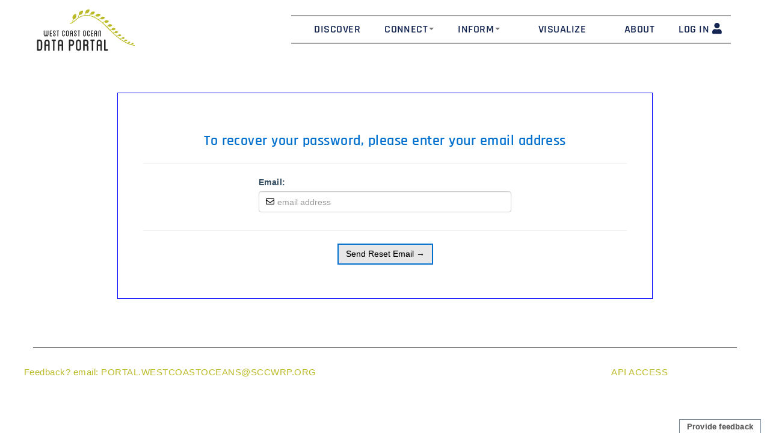

--- FILE ---
content_type: text/html; charset=utf-8
request_url: https://portal.westcoastoceans.org/account/forgot/
body_size: 3647
content:
<!doctype html>
<html lang="en">
<head>
    
      <meta charset="utf-8" />
      <meta http-equiv="X-UA-Compatible" content="IE=edge">
      <meta name="viewport" content="width=device-width, initial-scale=1">
    
    <title></title>
    
      <link rel="shortcut icon" href="/static/favicon.ico" />
    
    
  
  <link rel="stylesheet" href="/static/wcoa/css/thirdparty/bootstrap/bootstrap_v2.3.2.css" />

    <link rel="stylesheet" href="/static/CACHE/css/output.83c017d40db5.css" type="text/css">

    
  
  
      
      <!-- EXTRA MADRONA PORTAL CSS -->
      <link rel="stylesheet" href="/static/portal/base/css/base.css">
      <!-- END -->
    
  <link rel="stylesheet" href="/static/gp2_catalog/css/all.css" />
  <link rel="stylesheet" href="/static/gp2_catalog/css/cms_page.css" />
  <link rel="stylesheet" href="/static/gp2_catalog/css/header.css" />
  <link rel="stylesheet" href="/static/wcoa/css/footer.css" />
  <link rel="stylesheet" href="/static/wcoa/css/wcoa.css" />

  <style>
    header {
      padding-bottom: 0;
    }
  </style>

    
      <link rel="stylesheet" href="/static/assets/fontawesome-free-5.8.1-web/css/all.min.css">
      <link rel="stylesheet" href="/static/icomoon/style.css">
    
    <script type="text/javascript">
        if (!console.debug) {
            console.debug = console.log;
        }
    </script>

    <!-- HTML5 shim and Respond.js for IE8 support of HTML5 elements and media queries -->
    <!-- WARNING: Respond.js doesn't work if you view the page via file:// -->
    <!--[if lt IE 9]>
    <script src="https://oss.maxcdn.com/html5shiv/3.7.2/html5shiv.min.js"></script>
    <script src="https://oss.maxcdn.com/respond/1.4.2/respond.min.js"></script>
    <![endif]-->

    <script>
	window.GA_ACCOUNT = "G-R4N5K0BV3V";
</script>

<script async src="https://www.googletagmanager.com/gtag/js?id=G-R4N5K0BV3V"></script> 

<script> 
  window.dataLayer = window.dataLayer || []; 
  function gtag(){dataLayer.push(arguments);} 
  gtag('js', new Date()); 
  gtag('config', 'G-R4N5K0BV3V'); 
</script>


    
</head>
<body class="-page base-layout">

<header>
    
  
  <nav class="navbar navbar-default header container" role="navigation">
    
<!-- Brand and toggle get grouped for better mobile display -->
<div class="navbar-header">
  <button type="button" class="navbar-toggle collapsed toggle-button" data-toggle="collapse" data-target="#bs-example-navbar-collapse-1">
    <span class="sr-only">Toggle navigation</span>
    <span class="icon-bar"></span>
    <span class="icon-bar"></span>
    <span class="icon-bar"></span>
  </button>

  <a class="navbar-brand brand" href="/">
    <img src="/static/wcoa/img/WCODP_web_logo-15.svg">
  </a>
</div>


<!-- Collect the nav links, forms, and other content for toggling -->
<div class="collapse navbar-collapse" id="bs-example-navbar-collapse-1">
  <ul class="nav navbar-nav navbar-right top-nav">
    
  
    <li class="dropdown ">
        
          
            <a href="/catalog/">
              <span class="oversized"></span>Discover
            </a>
          
        
        
    </li>
  

  
    <li class="dropdown ">
        
          
            <a href="#" class="dropdown-toggle" data-toggle="dropdown">Connect<span class="caret"></span></a>
          
        
        
          <ul class="dropdown-menu" role="menu">
              
                  
                  
                  
                  
                  
                  <li><a href="/connect-page/">Join the Data Network</a></li>
                      
                  
              
                  
                  
                  
                  
                  
                  <li><a href="/g/">Groups</a></li>
                      
                  
              
          </ul>
        
    </li>
  

  
    <li class="dropdown ">
        
          
            <a href="#" class="dropdown-toggle" data-toggle="dropdown">Inform<span class="caret"></span></a>
          
        
        
          <ul class="dropdown-menu" role="menu">
              
                  
                  
                  
                  
                  
                  <li><a href="/wcoa-stories/">Ocean Stories</a></li>
                      
                          <li class="divider"></li>
                      
                  
              
                  
                  
                  
                  
                  
              
          </ul>
        
    </li>
  

  
    <li class="dropdown ">
        
          
            <a href="/visualize">
              <span class="oversized"></span>Visualize
            </a>
          
        
        
    </li>
  

  
    <li class="dropdown ">
        
          
            <a href="/about/">
              <span class="oversized"></span>About
            </a>
          
        
        
    </li>
  

  
    <li>
      <a href="/account/?next=/account/forgot/">LOG IN <span class="fa fa-user"></span></a>
    </li>
  


    <!-- 
      <li class="dropdown search-dropdown">
        <a href="#" class="dropdown-toggle" data-toggle="dropdown"><span class="fa fa-search"></span></a>
        <ul class="dropdown-menu" role="menu">
          <li class="">
            <form action="/search/" method="get" class="form-inline search">
  <input type="text" name="q" class="form-control search-input">
  <button class="btn btn-primary" type="submit">Search</button>
</form>

          </li>
        </ul>
      </li>
     -->

  </ul>
</div><!-- /.navbar-collapse -->

  </nav>

</header>
 <!-- header_tag -->

<div>
    
    
  <!-- This is not used for accounts -->
 <!-- page_header_container -->
    
    <div class="content">
        <div class="container">
            

  <script>
</script>

<div style="border: 1px solid blue; margin: 1em 10em; padding: 3em">
    <h3 style="text-align: center;">To recover your password, please enter your email address</h3>
    <div>
        <form class="login-form" method="POST" action="/account/forgot/">
            <style>
            .login-form {
                margin-bottom: 1em;
            }
            .login-form > div {
                width: 30em;
                margin: 0 auto;
            }
            .login-form div + div {
                padding-top: 1ex;
            }
            .login-form .form-control {
                color: black;
            }
            .login-form .left-inner-addon { position: relative; }
            .login-form .left-inner-addon input { padding-left: 30px; }
            .login-form .left-inner-addon i {
                position: absolute; padding: 10px 12px; cursor: default;
            }
            </style>
            <input type="hidden" name="csrfmiddlewaretoken" value="aVbTt4knIqNsoTu6jKHYwoPYyqepYVWHs6HEnQwdCJsmSCdMkc1HVx0vFKFq1eSN">

            <hr />
            <div><label for="id_email">Email:</label> <div class="left-inner-addon">
    <i class="far fa-envelope"></i>
    <input type="text" name="email" placeholder="email address" class="form-control" required id="id_email">
</div>
    </div>
            <hr />
            <div style="text-align: center; margin: 0 auto; width: 50%">
                <button class="btn btn-success" onclick='javascript:this.form.submit()'>Send Reset Email &rarr;</button>
            </div>
        </form>
    </div>
</div>



            
        </div>
        
    </div>
     <!-- all_content -->
</div>


  
    
<div class="footer container">
	<div class="row">
		<div class="span11">
			<a href="mailto:portal.westcoastoceans@sccwrp.org">Feedback? email: PORTAL.WESTCOASTOCEANS@SCCWRP.ORG</a>
			<span class="pull-right"><a class="subdued" href="/connect-page">API ACCESS</a></span>
		</div>
	</div>
</div>

<!--[if lt IE 9]>
  <script src="/assets/js/ie8.js"></script>
<![endif]-->

<!-- <script src="http://cdn.leafletjs.com/leaflet-0.6.4/leaflet.js"></script> -->
<!-- <script src="/assets/js/all.js?v=0.4"></script> -->
<script src="/static/wcoa/js/thirdparty/jquery-1.10.2.js"></script>
<script src="/static/wcoa/js/thirdparty/packery.pkgd.min.js"></script>
<script src="/static/wcoa/js/thirdparty/bootstrap-tooltip.js"></script>
<script src="/static/wcoa/js/thirdparty/underscore-1.5.1.min.js"></script>

<script src="/static/wcoa/js/services/Solr.js"></script>



<script>
  var _gaq=[['_setAccount','UA-40820108-2'],['_trackPageview']];
  (function(d,t){var g=d.createElement(t),s=d.getElementsByTagName(t)[0];
  g.src='//www.google-analytics.com/ga.js';
  s.parentNode.insertBefore(g,s)}(document,'script'));
</script>

  



<script src="/static/CACHE/js/output.db76a5bd8fc8.js"></script>
<script src="/static/marco_site/js/portal_behavior.js"></script>




  <script src="/static/bootstrap/dist/js/bootstrap.js"></script>



  <div class="container transparent-sticky-footer">
    
      <!-- Button trigger modal -->
<button type="button" class="btn btn-primary btn feedback-button btn-warning" data-toggle="modal" data-target="#feedback-modal">
  Provide feedback
</button>

<!-- Modal -->
<div class="modal fade" id="feedback-modal" data-src="//docs.google.com/forms/d/e/1FAIpQLSdi0nBoQK-3ia8rKtzh7cif0slzDCjA_ACH9Y_ryam-co6p8A/viewform?usp=sf_link" tabindex="-1" role="dialog" aria-labelledby="Feedback" aria-hidden="true">
  <div class="modal-dialog">
    <div class="modal-content">
      <div class="modal-header">
          <button type="button" class="close" data-dismiss="modal" aria-label="Close"><span aria-hidden="true">×</span></button>
          <h4 class="modal-title">Feedback Form</h4>
      </div>
      <div class="modal-body">
        <div class="wrap">
          <iframe src="" frameborder="0">
            <p>Your browser does not support iframes.</p>
          </iframe>
        </div>
      </div>
    </div>
  </div>
</div>

<script>
  $('#feedback-modal').on('show.bs.modal', function() {
    var src = $(this).attr('data-src');
    $(this).find('iframe').attr('src', src);
  });
</script>

     <!-- Sticky footer -->
  </div>




</body>
</html>


--- FILE ---
content_type: text/css
request_url: https://portal.westcoastoceans.org/static/CACHE/css/output.83c017d40db5.css
body_size: 348270
content:
@charset "UTF-8";
@import url(https://fonts.googleapis.com/css?family=Roboto:300,400,500,700,900,400italic,700italic|Roboto+Condensed:400,700&subset=latin);
/* line 38, ../../assets/styles/variables.scss */
.font-black {
  font-weight: 900; }

/* line 39, ../../assets/styles/variables.scss */
.font-bold, body.data-theme-page .layer-info .link-bar a, body.data-theme-page .layer-info .link-bar, .calendar-page .content .page-footer-nav a, .event-page .content .page-footer-nav a, .news-page .content .page-footer-nav a, .story-page .content .page-footer-nav a, .content .errorlist {
  font-weight: 700; }

/* line 40, ../../assets/styles/variables.scss */
.font-bold-italic {
  font-weight: 700;
  font-style: italic; }

/* line 41, ../../assets/styles/variables.scss */
.font-medium, .slidervalue, span.create-new-button, a.create-new-button, .ocean-story-page .view-data, .detail .media-body .media-heading {
  font-weight: 500; }

/* line 42, ../../assets/styles/variables.scss */
.font-regular, .parameter-label, .rich-text {
  font-weight: 400; }

/* line 43, ../../assets/styles/variables.scss */
.font-regular-italic {
  font-weight: 400;
  font-style: italic; }

/* line 44, ../../assets/styles/variables.scss */
.font-light {
  font-weight: 300; }

/* line 45, ../../assets/styles/variables.scss */
.font-condensed {
  font-family: "Roboto Condensed", "Roboto", sans-serif; }

/* line 46, ../../assets/styles/variables.scss */
.font-condensed-bold {
  font-family: "Roboto Condensed", "Roboto", sans-serif;
  font-weight: 700; }

/* line 76, ../../assets/styles/variables.scss */
.deep-blue-bg {
  background-color: #22408f; }

/* line 77, ../../assets/styles/variables.scss */
.green-bg {
  background-color: #00a564; }

/* line 78, ../../assets/styles/variables.scss */
.turquoise-bg {
  background-color: #00788a; }

/* line 79, ../../assets/styles/variables.scss */
.yellow-bg {
  background-color: #eab13a; }

/* line 80, ../../assets/styles/variables.scss */
.dark-gray-bg {
  background-color: #58585b; }

/* line 81, ../../assets/styles/variables.scss */
.medium-gray-bg {
  background-color: #84837d; }

/* line 82, ../../assets/styles/variables.scss */
.gray-bg {
  background-color: #b1b3b5; }

/* line 83, ../../assets/styles/variables.scss */
.light-gray-bg {
  background-color: #e7e7e8; }

/* line 84, ../../assets/styles/variables.scss */
.white-bg {
  background-color: white; }

/* line 85, ../../assets/styles/variables.scss */
.black-bg {
  background-color: black; }

/* line 87, ../../assets/styles/variables.scss */
.deep-blue {
  color: #22408f; }

/* line 88, ../../assets/styles/variables.scss */
.green {
  color: #00a564; }

/* line 89, ../../assets/styles/variables.scss */
.turquoise {
  color: #00788a; }

/* line 90, ../../assets/styles/variables.scss */
.yellow {
  color: #eab13a; }

/* line 91, ../../assets/styles/variables.scss */
.dark-gray {
  color: #58585b; }

/* line 92, ../../assets/styles/variables.scss */
.medium-gray {
  color: #84837d; }

/* line 93, ../../assets/styles/variables.scss */
.gray {
  color: #b1b3b5; }

/* line 94, ../../assets/styles/variables.scss */
.light-gray {
  color: #e7e7e8; }

/* line 95, ../../assets/styles/variables.scss */
.white {
  color: white; }

/* line 96, ../../assets/styles/variables.scss */
.black {
  color: black; }

/* line 97, ../../assets/styles/variables.scss */
.red {
  color: #ea3a54; }

/* line 1, ../../assets/styles/sass_modules/_icons.scss */
[class^="icon-"], [class*=" icon-"] {
  display: inline-block;
  -webkit-transform: scale(1.5);
  -ms-transform: scale(1.5);
  -o-transform: scale(1.5);
  transform: scale(1.5);
  width: 1em; }

/* line 10, ../../assets/styles/sass_modules/_icons.scss */
.oversized {
  display: inline-block;
  -webkit-transform: scale(2);
  -ms-transform: scale(2);
  -o-transform: scale(2);
  transform: scale(2);
  width: 1.3em; }

/* Custom dingbat font from fontello */
@font-face {
  font-family: 'a';
  src: url("/fonts/icon-font/font/a.woff?c8216c85d67f") format("woff");
  font-weight: normal;
  font-style: normal; }

/* line 28, ../../assets/styles/sass_modules/_icons.scss */
i[class^="i-"]:before, i[class*=" i-"]:before {
  font-family: "a";
  font-style: normal;
  font-weight: normal;
  speak: none;
  display: inline-block;
  text-decoration: inherit;
  width: 1em;
  margin-right: .2em;
  text-align: center;
  /* opacity: .8; */
  /* For safety - reset parent styles, that can break glyph codes*/
  font-variant: normal;
  text-transform: none;
  /* fix buttons height, for twitter bootstrap */
  line-height: 1em;
  /* Animation center compensation - margins should be symmetric */
  /* remove if not needed */
  margin-left: .2em;
  /* you can be more comfortable with increased icons size */
  /* font-size: 120%; */
  /* Uncomment for 3D effect */
  /* text-shadow: 1px 1px 1px rgba(127, 127, 127, 0.3); */ }

/* line 59, ../../assets/styles/sass_modules/_icons.scss */
i.i-vimeo:before {
  content: '\e800'; }

/* '' */
/* line 60, ../../assets/styles/sass_modules/_icons.scss */
i.i-group:before {
  content: '\e801'; }

/* '' */
/*! normalize.css v3.0.2 | MIT License | git.io/normalize */
/* line 9, ../../assets/bootstrap/stylesheets/bootstrap/_normalize.scss */
html {
  font-family: sans-serif;
  -ms-text-size-adjust: 100%;
  -webkit-text-size-adjust: 100%; }

/* line 19, ../../assets/bootstrap/stylesheets/bootstrap/_normalize.scss */
body {
  margin: 0; }

/* line 33, ../../assets/bootstrap/stylesheets/bootstrap/_normalize.scss */
article,
aside,
details,
figcaption,
figure,
footer,
header,
hgroup,
main,
menu,
nav,
section,
summary {
  display: block; }

/* line 54, ../../assets/bootstrap/stylesheets/bootstrap/_normalize.scss */
audio,
canvas,
progress,
video {
  display: inline-block;
  vertical-align: baseline; }

/* line 67, ../../assets/bootstrap/stylesheets/bootstrap/_normalize.scss */
audio:not([controls]) {
  display: none;
  height: 0; }

/* line 77, ../../assets/bootstrap/stylesheets/bootstrap/_normalize.scss */
[hidden],
template {
  display: none; }

/* line 89, ../../assets/bootstrap/stylesheets/bootstrap/_normalize.scss */
a {
  background-color: transparent; }

/* line 97, ../../assets/bootstrap/stylesheets/bootstrap/_normalize.scss */
a:active,
a:hover {
  outline: 0; }

/* line 109, ../../assets/bootstrap/stylesheets/bootstrap/_normalize.scss */
abbr[title] {
  border-bottom: 1px dotted; }

/* line 117, ../../assets/bootstrap/stylesheets/bootstrap/_normalize.scss */
b,
strong {
  font-weight: bold; }

/* line 126, ../../assets/bootstrap/stylesheets/bootstrap/_normalize.scss */
dfn {
  font-style: italic; }

/* line 135, ../../assets/bootstrap/stylesheets/bootstrap/_normalize.scss */
h1 {
  font-size: 2em;
  margin: 0.67em 0; }

/* line 144, ../../assets/bootstrap/stylesheets/bootstrap/_normalize.scss */
mark {
  background: #ff0;
  color: #000; }

/* line 153, ../../assets/bootstrap/stylesheets/bootstrap/_normalize.scss */
small {
  font-size: 80%; }

/* line 161, ../../assets/bootstrap/stylesheets/bootstrap/_normalize.scss */
sub,
sup {
  font-size: 75%;
  line-height: 0;
  position: relative;
  vertical-align: baseline; }

/* line 169, ../../assets/bootstrap/stylesheets/bootstrap/_normalize.scss */
sup {
  top: -0.5em; }

/* line 173, ../../assets/bootstrap/stylesheets/bootstrap/_normalize.scss */
sub {
  bottom: -0.25em; }

/* line 184, ../../assets/bootstrap/stylesheets/bootstrap/_normalize.scss */
img {
  border: 0; }

/* line 192, ../../assets/bootstrap/stylesheets/bootstrap/_normalize.scss */
svg:not(:root) {
  overflow: hidden; }

/* line 203, ../../assets/bootstrap/stylesheets/bootstrap/_normalize.scss */
figure {
  margin: 1em 40px; }

/* line 211, ../../assets/bootstrap/stylesheets/bootstrap/_normalize.scss */
hr {
  -moz-box-sizing: content-box;
  box-sizing: content-box;
  height: 0; }

/* line 221, ../../assets/bootstrap/stylesheets/bootstrap/_normalize.scss */
pre {
  overflow: auto; }

/* line 229, ../../assets/bootstrap/stylesheets/bootstrap/_normalize.scss */
code,
kbd,
pre,
samp {
  font-family: monospace, monospace;
  font-size: 1em; }

/* line 252, ../../assets/bootstrap/stylesheets/bootstrap/_normalize.scss */
button,
input,
optgroup,
select,
textarea {
  color: inherit;
  font: inherit;
  margin: 0; }

/* line 266, ../../assets/bootstrap/stylesheets/bootstrap/_normalize.scss */
button {
  overflow: visible; }

/* line 277, ../../assets/bootstrap/stylesheets/bootstrap/_normalize.scss */
button,
select {
  text-transform: none; }

/* line 290, ../../assets/bootstrap/stylesheets/bootstrap/_normalize.scss */
button,
html input[type="button"],
input[type="reset"],
input[type="submit"] {
  -webkit-appearance: button;
  cursor: pointer; }

/* line 302, ../../assets/bootstrap/stylesheets/bootstrap/_normalize.scss */
button[disabled],
html input[disabled] {
  cursor: default; }

/* line 311, ../../assets/bootstrap/stylesheets/bootstrap/_normalize.scss */
button::-moz-focus-inner,
input::-moz-focus-inner {
  border: 0;
  padding: 0; }

/* line 322, ../../assets/bootstrap/stylesheets/bootstrap/_normalize.scss */
input {
  line-height: normal; }

/* line 334, ../../assets/bootstrap/stylesheets/bootstrap/_normalize.scss */
input[type="checkbox"],
input[type="radio"] {
  box-sizing: border-box;
  padding: 0; }

/* line 346, ../../assets/bootstrap/stylesheets/bootstrap/_normalize.scss */
input[type="number"]::-webkit-inner-spin-button,
input[type="number"]::-webkit-outer-spin-button {
  height: auto; }

/* line 357, ../../assets/bootstrap/stylesheets/bootstrap/_normalize.scss */
input[type="search"] {
  -webkit-appearance: textfield;
  -moz-box-sizing: content-box;
  -webkit-box-sizing: content-box;
  box-sizing: content-box; }

/* line 370, ../../assets/bootstrap/stylesheets/bootstrap/_normalize.scss */
input[type="search"]::-webkit-search-cancel-button,
input[type="search"]::-webkit-search-decoration {
  -webkit-appearance: none; }

/* line 379, ../../assets/bootstrap/stylesheets/bootstrap/_normalize.scss */
fieldset {
  border: 1px solid #c0c0c0;
  margin: 0 2px;
  padding: 0.35em 0.625em 0.75em; }

/* line 390, ../../assets/bootstrap/stylesheets/bootstrap/_normalize.scss */
legend {
  border: 0;
  padding: 0; }

/* line 399, ../../assets/bootstrap/stylesheets/bootstrap/_normalize.scss */
textarea {
  overflow: auto; }

/* line 408, ../../assets/bootstrap/stylesheets/bootstrap/_normalize.scss */
optgroup {
  font-weight: bold; }

/* line 419, ../../assets/bootstrap/stylesheets/bootstrap/_normalize.scss */
table {
  border-collapse: collapse;
  border-spacing: 0; }

/* line 424, ../../assets/bootstrap/stylesheets/bootstrap/_normalize.scss */
td,
th {
  padding: 0; }

/*! Source: https://github.com/h5bp/html5-boilerplate/blob/master/src/css/main.css */
@media print {
  /* line 9, ../../assets/bootstrap/stylesheets/bootstrap/_print.scss */
  *,
  *:before,
  *:after {
    background: transparent !important;
    color: #000 !important;
    box-shadow: none !important;
    text-shadow: none !important; }
  /* line 18, ../../assets/bootstrap/stylesheets/bootstrap/_print.scss */
  a,
  a:visited {
    text-decoration: underline; }
  /* line 23, ../../assets/bootstrap/stylesheets/bootstrap/_print.scss */
  a[href]:after {
    content: " (" attr(href) ")"; }
  /* line 27, ../../assets/bootstrap/stylesheets/bootstrap/_print.scss */
  abbr[title]:after {
    content: " (" attr(title) ")"; }
  /* line 33, ../../assets/bootstrap/stylesheets/bootstrap/_print.scss */
  a[href^="#"]:after,
  a[href^="javascript:"]:after {
    content: ""; }
  /* line 38, ../../assets/bootstrap/stylesheets/bootstrap/_print.scss */
  pre,
  blockquote {
    border: 1px solid #999;
    page-break-inside: avoid; }
  /* line 44, ../../assets/bootstrap/stylesheets/bootstrap/_print.scss */
  thead {
    display: table-header-group; }
  /* line 48, ../../assets/bootstrap/stylesheets/bootstrap/_print.scss */
  tr,
  img {
    page-break-inside: avoid; }
  /* line 53, ../../assets/bootstrap/stylesheets/bootstrap/_print.scss */
  img {
    max-width: 100% !important; }
  /* line 57, ../../assets/bootstrap/stylesheets/bootstrap/_print.scss */
  p,
  h2,
  h3 {
    orphans: 3;
    widows: 3; }
  /* line 64, ../../assets/bootstrap/stylesheets/bootstrap/_print.scss */
  h2,
  h3 {
    page-break-after: avoid; }
  /* line 73, ../../assets/bootstrap/stylesheets/bootstrap/_print.scss */
  select {
    background: #fff !important; }
  /* line 78, ../../assets/bootstrap/stylesheets/bootstrap/_print.scss */
  .navbar {
    display: none; }
  /* line 83, ../../assets/bootstrap/stylesheets/bootstrap/_print.scss */
  .btn > .caret,
  .dropup > .btn > .caret {
    border-top-color: #000 !important; }
  /* line 87, ../../assets/bootstrap/stylesheets/bootstrap/_print.scss */
  .label {
    border: 1px solid #000; }
  /* line 91, ../../assets/bootstrap/stylesheets/bootstrap/_print.scss */
  .table {
    border-collapse: collapse !important; }
    /* line 94, ../../assets/bootstrap/stylesheets/bootstrap/_print.scss */
    .table td,
    .table th {
      background-color: #fff !important; }
  /* line 100, ../../assets/bootstrap/stylesheets/bootstrap/_print.scss */
  .table-bordered th,
  .table-bordered td {
    border: 1px solid #ddd !important; } }

@font-face {
  font-family: 'Glyphicons Halflings';
  src: url("/fonts/bootstrap/glyphicons-halflings-regular.eot?ff4d5740ad5c");
  src: url("/fonts/bootstrap/glyphicons-halflings-regular.eot?&ff4d5740ad5c#iefix") format("embedded-opentype"), url("/fonts/bootstrap/glyphicons-halflings-regular.woff2") format("woff2"), url("/fonts/bootstrap/glyphicons-halflings-regular.woff?ff4d5740ad5c") format("woff"), url("/fonts/bootstrap/glyphicons-halflings-regular.ttf?ff4d5740ad5c") format("truetype"), url("/fonts/bootstrap/glyphicons-halflings-regular.svg?ff4d5740ad5c#glyphicons_halflingsregular") format("svg"); }

/* line 22, ../../assets/bootstrap/stylesheets/bootstrap/_glyphicons.scss */
.glyphicon {
  position: relative;
  top: 1px;
  display: inline-block;
  font-family: 'Glyphicons Halflings';
  font-style: normal;
  font-weight: normal;
  line-height: 1;
  -webkit-font-smoothing: antialiased;
  -moz-osx-font-smoothing: grayscale; }

/* line 35, ../../assets/bootstrap/stylesheets/bootstrap/_glyphicons.scss */
.glyphicon-asterisk:before {
  content: "\2a"; }

/* line 36, ../../assets/bootstrap/stylesheets/bootstrap/_glyphicons.scss */
.glyphicon-plus:before {
  content: "\2b"; }

/* line 38, ../../assets/bootstrap/stylesheets/bootstrap/_glyphicons.scss */
.glyphicon-euro:before,
.glyphicon-eur:before {
  content: "\20ac"; }

/* line 39, ../../assets/bootstrap/stylesheets/bootstrap/_glyphicons.scss */
.glyphicon-minus:before {
  content: "\2212"; }

/* line 40, ../../assets/bootstrap/stylesheets/bootstrap/_glyphicons.scss */
.glyphicon-cloud:before {
  content: "\2601"; }

/* line 41, ../../assets/bootstrap/stylesheets/bootstrap/_glyphicons.scss */
.glyphicon-envelope:before {
  content: "\2709"; }

/* line 42, ../../assets/bootstrap/stylesheets/bootstrap/_glyphicons.scss */
.glyphicon-pencil:before {
  content: "\270f"; }

/* line 43, ../../assets/bootstrap/stylesheets/bootstrap/_glyphicons.scss */
.glyphicon-glass:before {
  content: "\e001"; }

/* line 44, ../../assets/bootstrap/stylesheets/bootstrap/_glyphicons.scss */
.glyphicon-music:before {
  content: "\e002"; }

/* line 45, ../../assets/bootstrap/stylesheets/bootstrap/_glyphicons.scss */
.glyphicon-search:before {
  content: "\e003"; }

/* line 46, ../../assets/bootstrap/stylesheets/bootstrap/_glyphicons.scss */
.glyphicon-heart:before {
  content: "\e005"; }

/* line 47, ../../assets/bootstrap/stylesheets/bootstrap/_glyphicons.scss */
.glyphicon-star:before {
  content: "\e006"; }

/* line 48, ../../assets/bootstrap/stylesheets/bootstrap/_glyphicons.scss */
.glyphicon-star-empty:before {
  content: "\e007"; }

/* line 49, ../../assets/bootstrap/stylesheets/bootstrap/_glyphicons.scss */
.glyphicon-user:before {
  content: "\e008"; }

/* line 50, ../../assets/bootstrap/stylesheets/bootstrap/_glyphicons.scss */
.glyphicon-film:before {
  content: "\e009"; }

/* line 51, ../../assets/bootstrap/stylesheets/bootstrap/_glyphicons.scss */
.glyphicon-th-large:before {
  content: "\e010"; }

/* line 52, ../../assets/bootstrap/stylesheets/bootstrap/_glyphicons.scss */
.glyphicon-th:before {
  content: "\e011"; }

/* line 53, ../../assets/bootstrap/stylesheets/bootstrap/_glyphicons.scss */
.glyphicon-th-list:before {
  content: "\e012"; }

/* line 54, ../../assets/bootstrap/stylesheets/bootstrap/_glyphicons.scss */
.glyphicon-ok:before {
  content: "\e013"; }

/* line 55, ../../assets/bootstrap/stylesheets/bootstrap/_glyphicons.scss */
.glyphicon-remove:before {
  content: "\e014"; }

/* line 56, ../../assets/bootstrap/stylesheets/bootstrap/_glyphicons.scss */
.glyphicon-zoom-in:before {
  content: "\e015"; }

/* line 57, ../../assets/bootstrap/stylesheets/bootstrap/_glyphicons.scss */
.glyphicon-zoom-out:before {
  content: "\e016"; }

/* line 58, ../../assets/bootstrap/stylesheets/bootstrap/_glyphicons.scss */
.glyphicon-off:before {
  content: "\e017"; }

/* line 59, ../../assets/bootstrap/stylesheets/bootstrap/_glyphicons.scss */
.glyphicon-signal:before {
  content: "\e018"; }

/* line 60, ../../assets/bootstrap/stylesheets/bootstrap/_glyphicons.scss */
.glyphicon-cog:before {
  content: "\e019"; }

/* line 61, ../../assets/bootstrap/stylesheets/bootstrap/_glyphicons.scss */
.glyphicon-trash:before {
  content: "\e020"; }

/* line 62, ../../assets/bootstrap/stylesheets/bootstrap/_glyphicons.scss */
.glyphicon-home:before {
  content: "\e021"; }

/* line 63, ../../assets/bootstrap/stylesheets/bootstrap/_glyphicons.scss */
.glyphicon-file:before {
  content: "\e022"; }

/* line 64, ../../assets/bootstrap/stylesheets/bootstrap/_glyphicons.scss */
.glyphicon-time:before {
  content: "\e023"; }

/* line 65, ../../assets/bootstrap/stylesheets/bootstrap/_glyphicons.scss */
.glyphicon-road:before {
  content: "\e024"; }

/* line 66, ../../assets/bootstrap/stylesheets/bootstrap/_glyphicons.scss */
.glyphicon-download-alt:before {
  content: "\e025"; }

/* line 67, ../../assets/bootstrap/stylesheets/bootstrap/_glyphicons.scss */
.glyphicon-download:before {
  content: "\e026"; }

/* line 68, ../../assets/bootstrap/stylesheets/bootstrap/_glyphicons.scss */
.glyphicon-upload:before {
  content: "\e027"; }

/* line 69, ../../assets/bootstrap/stylesheets/bootstrap/_glyphicons.scss */
.glyphicon-inbox:before {
  content: "\e028"; }

/* line 70, ../../assets/bootstrap/stylesheets/bootstrap/_glyphicons.scss */
.glyphicon-play-circle:before {
  content: "\e029"; }

/* line 71, ../../assets/bootstrap/stylesheets/bootstrap/_glyphicons.scss */
.glyphicon-repeat:before {
  content: "\e030"; }

/* line 72, ../../assets/bootstrap/stylesheets/bootstrap/_glyphicons.scss */
.glyphicon-refresh:before {
  content: "\e031"; }

/* line 73, ../../assets/bootstrap/stylesheets/bootstrap/_glyphicons.scss */
.glyphicon-list-alt:before {
  content: "\e032"; }

/* line 74, ../../assets/bootstrap/stylesheets/bootstrap/_glyphicons.scss */
.glyphicon-lock:before {
  content: "\e033"; }

/* line 75, ../../assets/bootstrap/stylesheets/bootstrap/_glyphicons.scss */
.glyphicon-flag:before {
  content: "\e034"; }

/* line 76, ../../assets/bootstrap/stylesheets/bootstrap/_glyphicons.scss */
.glyphicon-headphones:before {
  content: "\e035"; }

/* line 77, ../../assets/bootstrap/stylesheets/bootstrap/_glyphicons.scss */
.glyphicon-volume-off:before {
  content: "\e036"; }

/* line 78, ../../assets/bootstrap/stylesheets/bootstrap/_glyphicons.scss */
.glyphicon-volume-down:before {
  content: "\e037"; }

/* line 79, ../../assets/bootstrap/stylesheets/bootstrap/_glyphicons.scss */
.glyphicon-volume-up:before {
  content: "\e038"; }

/* line 80, ../../assets/bootstrap/stylesheets/bootstrap/_glyphicons.scss */
.glyphicon-qrcode:before {
  content: "\e039"; }

/* line 81, ../../assets/bootstrap/stylesheets/bootstrap/_glyphicons.scss */
.glyphicon-barcode:before {
  content: "\e040"; }

/* line 82, ../../assets/bootstrap/stylesheets/bootstrap/_glyphicons.scss */
.glyphicon-tag:before {
  content: "\e041"; }

/* line 83, ../../assets/bootstrap/stylesheets/bootstrap/_glyphicons.scss */
.glyphicon-tags:before {
  content: "\e042"; }

/* line 84, ../../assets/bootstrap/stylesheets/bootstrap/_glyphicons.scss */
.glyphicon-book:before {
  content: "\e043"; }

/* line 85, ../../assets/bootstrap/stylesheets/bootstrap/_glyphicons.scss */
.glyphicon-bookmark:before {
  content: "\e044"; }

/* line 86, ../../assets/bootstrap/stylesheets/bootstrap/_glyphicons.scss */
.glyphicon-print:before {
  content: "\e045"; }

/* line 87, ../../assets/bootstrap/stylesheets/bootstrap/_glyphicons.scss */
.glyphicon-camera:before {
  content: "\e046"; }

/* line 88, ../../assets/bootstrap/stylesheets/bootstrap/_glyphicons.scss */
.glyphicon-font:before {
  content: "\e047"; }

/* line 89, ../../assets/bootstrap/stylesheets/bootstrap/_glyphicons.scss */
.glyphicon-bold:before {
  content: "\e048"; }

/* line 90, ../../assets/bootstrap/stylesheets/bootstrap/_glyphicons.scss */
.glyphicon-italic:before {
  content: "\e049"; }

/* line 91, ../../assets/bootstrap/stylesheets/bootstrap/_glyphicons.scss */
.glyphicon-text-height:before {
  content: "\e050"; }

/* line 92, ../../assets/bootstrap/stylesheets/bootstrap/_glyphicons.scss */
.glyphicon-text-width:before {
  content: "\e051"; }

/* line 93, ../../assets/bootstrap/stylesheets/bootstrap/_glyphicons.scss */
.glyphicon-align-left:before {
  content: "\e052"; }

/* line 94, ../../assets/bootstrap/stylesheets/bootstrap/_glyphicons.scss */
.glyphicon-align-center:before {
  content: "\e053"; }

/* line 95, ../../assets/bootstrap/stylesheets/bootstrap/_glyphicons.scss */
.glyphicon-align-right:before {
  content: "\e054"; }

/* line 96, ../../assets/bootstrap/stylesheets/bootstrap/_glyphicons.scss */
.glyphicon-align-justify:before {
  content: "\e055"; }

/* line 97, ../../assets/bootstrap/stylesheets/bootstrap/_glyphicons.scss */
.glyphicon-list:before {
  content: "\e056"; }

/* line 98, ../../assets/bootstrap/stylesheets/bootstrap/_glyphicons.scss */
.glyphicon-indent-left:before {
  content: "\e057"; }

/* line 99, ../../assets/bootstrap/stylesheets/bootstrap/_glyphicons.scss */
.glyphicon-indent-right:before {
  content: "\e058"; }

/* line 100, ../../assets/bootstrap/stylesheets/bootstrap/_glyphicons.scss */
.glyphicon-facetime-video:before {
  content: "\e059"; }

/* line 101, ../../assets/bootstrap/stylesheets/bootstrap/_glyphicons.scss */
.glyphicon-picture:before {
  content: "\e060"; }

/* line 102, ../../assets/bootstrap/stylesheets/bootstrap/_glyphicons.scss */
.glyphicon-map-marker:before {
  content: "\e062"; }

/* line 103, ../../assets/bootstrap/stylesheets/bootstrap/_glyphicons.scss */
.glyphicon-adjust:before {
  content: "\e063"; }

/* line 104, ../../assets/bootstrap/stylesheets/bootstrap/_glyphicons.scss */
.glyphicon-tint:before {
  content: "\e064"; }

/* line 105, ../../assets/bootstrap/stylesheets/bootstrap/_glyphicons.scss */
.glyphicon-edit:before {
  content: "\e065"; }

/* line 106, ../../assets/bootstrap/stylesheets/bootstrap/_glyphicons.scss */
.glyphicon-share:before {
  content: "\e066"; }

/* line 107, ../../assets/bootstrap/stylesheets/bootstrap/_glyphicons.scss */
.glyphicon-check:before {
  content: "\e067"; }

/* line 108, ../../assets/bootstrap/stylesheets/bootstrap/_glyphicons.scss */
.glyphicon-move:before {
  content: "\e068"; }

/* line 109, ../../assets/bootstrap/stylesheets/bootstrap/_glyphicons.scss */
.glyphicon-step-backward:before {
  content: "\e069"; }

/* line 110, ../../assets/bootstrap/stylesheets/bootstrap/_glyphicons.scss */
.glyphicon-fast-backward:before {
  content: "\e070"; }

/* line 111, ../../assets/bootstrap/stylesheets/bootstrap/_glyphicons.scss */
.glyphicon-backward:before {
  content: "\e071"; }

/* line 112, ../../assets/bootstrap/stylesheets/bootstrap/_glyphicons.scss */
.glyphicon-play:before {
  content: "\e072"; }

/* line 113, ../../assets/bootstrap/stylesheets/bootstrap/_glyphicons.scss */
.glyphicon-pause:before {
  content: "\e073"; }

/* line 114, ../../assets/bootstrap/stylesheets/bootstrap/_glyphicons.scss */
.glyphicon-stop:before {
  content: "\e074"; }

/* line 115, ../../assets/bootstrap/stylesheets/bootstrap/_glyphicons.scss */
.glyphicon-forward:before {
  content: "\e075"; }

/* line 116, ../../assets/bootstrap/stylesheets/bootstrap/_glyphicons.scss */
.glyphicon-fast-forward:before {
  content: "\e076"; }

/* line 117, ../../assets/bootstrap/stylesheets/bootstrap/_glyphicons.scss */
.glyphicon-step-forward:before {
  content: "\e077"; }

/* line 118, ../../assets/bootstrap/stylesheets/bootstrap/_glyphicons.scss */
.glyphicon-eject:before {
  content: "\e078"; }

/* line 119, ../../assets/bootstrap/stylesheets/bootstrap/_glyphicons.scss */
.glyphicon-chevron-left:before {
  content: "\e079"; }

/* line 120, ../../assets/bootstrap/stylesheets/bootstrap/_glyphicons.scss */
.glyphicon-chevron-right:before {
  content: "\e080"; }

/* line 121, ../../assets/bootstrap/stylesheets/bootstrap/_glyphicons.scss */
.glyphicon-plus-sign:before {
  content: "\e081"; }

/* line 122, ../../assets/bootstrap/stylesheets/bootstrap/_glyphicons.scss */
.glyphicon-minus-sign:before {
  content: "\e082"; }

/* line 123, ../../assets/bootstrap/stylesheets/bootstrap/_glyphicons.scss */
.glyphicon-remove-sign:before {
  content: "\e083"; }

/* line 124, ../../assets/bootstrap/stylesheets/bootstrap/_glyphicons.scss */
.glyphicon-ok-sign:before {
  content: "\e084"; }

/* line 125, ../../assets/bootstrap/stylesheets/bootstrap/_glyphicons.scss */
.glyphicon-question-sign:before {
  content: "\e085"; }

/* line 126, ../../assets/bootstrap/stylesheets/bootstrap/_glyphicons.scss */
.glyphicon-info-sign:before {
  content: "\e086"; }

/* line 127, ../../assets/bootstrap/stylesheets/bootstrap/_glyphicons.scss */
.glyphicon-screenshot:before {
  content: "\e087"; }

/* line 128, ../../assets/bootstrap/stylesheets/bootstrap/_glyphicons.scss */
.glyphicon-remove-circle:before {
  content: "\e088"; }

/* line 129, ../../assets/bootstrap/stylesheets/bootstrap/_glyphicons.scss */
.glyphicon-ok-circle:before {
  content: "\e089"; }

/* line 130, ../../assets/bootstrap/stylesheets/bootstrap/_glyphicons.scss */
.glyphicon-ban-circle:before {
  content: "\e090"; }

/* line 131, ../../assets/bootstrap/stylesheets/bootstrap/_glyphicons.scss */
.glyphicon-arrow-left:before {
  content: "\e091"; }

/* line 132, ../../assets/bootstrap/stylesheets/bootstrap/_glyphicons.scss */
.glyphicon-arrow-right:before {
  content: "\e092"; }

/* line 133, ../../assets/bootstrap/stylesheets/bootstrap/_glyphicons.scss */
.glyphicon-arrow-up:before {
  content: "\e093"; }

/* line 134, ../../assets/bootstrap/stylesheets/bootstrap/_glyphicons.scss */
.glyphicon-arrow-down:before {
  content: "\e094"; }

/* line 135, ../../assets/bootstrap/stylesheets/bootstrap/_glyphicons.scss */
.glyphicon-share-alt:before {
  content: "\e095"; }

/* line 136, ../../assets/bootstrap/stylesheets/bootstrap/_glyphicons.scss */
.glyphicon-resize-full:before {
  content: "\e096"; }

/* line 137, ../../assets/bootstrap/stylesheets/bootstrap/_glyphicons.scss */
.glyphicon-resize-small:before {
  content: "\e097"; }

/* line 138, ../../assets/bootstrap/stylesheets/bootstrap/_glyphicons.scss */
.glyphicon-exclamation-sign:before {
  content: "\e101"; }

/* line 139, ../../assets/bootstrap/stylesheets/bootstrap/_glyphicons.scss */
.glyphicon-gift:before {
  content: "\e102"; }

/* line 140, ../../assets/bootstrap/stylesheets/bootstrap/_glyphicons.scss */
.glyphicon-leaf:before {
  content: "\e103"; }

/* line 141, ../../assets/bootstrap/stylesheets/bootstrap/_glyphicons.scss */
.glyphicon-fire:before {
  content: "\e104"; }

/* line 142, ../../assets/bootstrap/stylesheets/bootstrap/_glyphicons.scss */
.glyphicon-eye-open:before {
  content: "\e105"; }

/* line 143, ../../assets/bootstrap/stylesheets/bootstrap/_glyphicons.scss */
.glyphicon-eye-close:before {
  content: "\e106"; }

/* line 144, ../../assets/bootstrap/stylesheets/bootstrap/_glyphicons.scss */
.glyphicon-warning-sign:before {
  content: "\e107"; }

/* line 145, ../../assets/bootstrap/stylesheets/bootstrap/_glyphicons.scss */
.glyphicon-plane:before {
  content: "\e108"; }

/* line 146, ../../assets/bootstrap/stylesheets/bootstrap/_glyphicons.scss */
.glyphicon-calendar:before {
  content: "\e109"; }

/* line 147, ../../assets/bootstrap/stylesheets/bootstrap/_glyphicons.scss */
.glyphicon-random:before {
  content: "\e110"; }

/* line 148, ../../assets/bootstrap/stylesheets/bootstrap/_glyphicons.scss */
.glyphicon-comment:before {
  content: "\e111"; }

/* line 149, ../../assets/bootstrap/stylesheets/bootstrap/_glyphicons.scss */
.glyphicon-magnet:before {
  content: "\e112"; }

/* line 150, ../../assets/bootstrap/stylesheets/bootstrap/_glyphicons.scss */
.glyphicon-chevron-up:before {
  content: "\e113"; }

/* line 151, ../../assets/bootstrap/stylesheets/bootstrap/_glyphicons.scss */
.glyphicon-chevron-down:before {
  content: "\e114"; }

/* line 152, ../../assets/bootstrap/stylesheets/bootstrap/_glyphicons.scss */
.glyphicon-retweet:before {
  content: "\e115"; }

/* line 153, ../../assets/bootstrap/stylesheets/bootstrap/_glyphicons.scss */
.glyphicon-shopping-cart:before {
  content: "\e116"; }

/* line 154, ../../assets/bootstrap/stylesheets/bootstrap/_glyphicons.scss */
.glyphicon-folder-close:before {
  content: "\e117"; }

/* line 155, ../../assets/bootstrap/stylesheets/bootstrap/_glyphicons.scss */
.glyphicon-folder-open:before {
  content: "\e118"; }

/* line 156, ../../assets/bootstrap/stylesheets/bootstrap/_glyphicons.scss */
.glyphicon-resize-vertical:before {
  content: "\e119"; }

/* line 157, ../../assets/bootstrap/stylesheets/bootstrap/_glyphicons.scss */
.glyphicon-resize-horizontal:before {
  content: "\e120"; }

/* line 158, ../../assets/bootstrap/stylesheets/bootstrap/_glyphicons.scss */
.glyphicon-hdd:before {
  content: "\e121"; }

/* line 159, ../../assets/bootstrap/stylesheets/bootstrap/_glyphicons.scss */
.glyphicon-bullhorn:before {
  content: "\e122"; }

/* line 160, ../../assets/bootstrap/stylesheets/bootstrap/_glyphicons.scss */
.glyphicon-bell:before {
  content: "\e123"; }

/* line 161, ../../assets/bootstrap/stylesheets/bootstrap/_glyphicons.scss */
.glyphicon-certificate:before {
  content: "\e124"; }

/* line 162, ../../assets/bootstrap/stylesheets/bootstrap/_glyphicons.scss */
.glyphicon-thumbs-up:before {
  content: "\e125"; }

/* line 163, ../../assets/bootstrap/stylesheets/bootstrap/_glyphicons.scss */
.glyphicon-thumbs-down:before {
  content: "\e126"; }

/* line 164, ../../assets/bootstrap/stylesheets/bootstrap/_glyphicons.scss */
.glyphicon-hand-right:before {
  content: "\e127"; }

/* line 165, ../../assets/bootstrap/stylesheets/bootstrap/_glyphicons.scss */
.glyphicon-hand-left:before {
  content: "\e128"; }

/* line 166, ../../assets/bootstrap/stylesheets/bootstrap/_glyphicons.scss */
.glyphicon-hand-up:before {
  content: "\e129"; }

/* line 167, ../../assets/bootstrap/stylesheets/bootstrap/_glyphicons.scss */
.glyphicon-hand-down:before {
  content: "\e130"; }

/* line 168, ../../assets/bootstrap/stylesheets/bootstrap/_glyphicons.scss */
.glyphicon-circle-arrow-right:before {
  content: "\e131"; }

/* line 169, ../../assets/bootstrap/stylesheets/bootstrap/_glyphicons.scss */
.glyphicon-circle-arrow-left:before {
  content: "\e132"; }

/* line 170, ../../assets/bootstrap/stylesheets/bootstrap/_glyphicons.scss */
.glyphicon-circle-arrow-up:before {
  content: "\e133"; }

/* line 171, ../../assets/bootstrap/stylesheets/bootstrap/_glyphicons.scss */
.glyphicon-circle-arrow-down:before {
  content: "\e134"; }

/* line 172, ../../assets/bootstrap/stylesheets/bootstrap/_glyphicons.scss */
.glyphicon-globe:before {
  content: "\e135"; }

/* line 173, ../../assets/bootstrap/stylesheets/bootstrap/_glyphicons.scss */
.glyphicon-wrench:before {
  content: "\e136"; }

/* line 174, ../../assets/bootstrap/stylesheets/bootstrap/_glyphicons.scss */
.glyphicon-tasks:before {
  content: "\e137"; }

/* line 175, ../../assets/bootstrap/stylesheets/bootstrap/_glyphicons.scss */
.glyphicon-filter:before {
  content: "\e138"; }

/* line 176, ../../assets/bootstrap/stylesheets/bootstrap/_glyphicons.scss */
.glyphicon-briefcase:before {
  content: "\e139"; }

/* line 177, ../../assets/bootstrap/stylesheets/bootstrap/_glyphicons.scss */
.glyphicon-fullscreen:before {
  content: "\e140"; }

/* line 178, ../../assets/bootstrap/stylesheets/bootstrap/_glyphicons.scss */
.glyphicon-dashboard:before {
  content: "\e141"; }

/* line 179, ../../assets/bootstrap/stylesheets/bootstrap/_glyphicons.scss */
.glyphicon-paperclip:before {
  content: "\e142"; }

/* line 180, ../../assets/bootstrap/stylesheets/bootstrap/_glyphicons.scss */
.glyphicon-heart-empty:before {
  content: "\e143"; }

/* line 181, ../../assets/bootstrap/stylesheets/bootstrap/_glyphicons.scss */
.glyphicon-link:before {
  content: "\e144"; }

/* line 182, ../../assets/bootstrap/stylesheets/bootstrap/_glyphicons.scss */
.glyphicon-phone:before {
  content: "\e145"; }

/* line 183, ../../assets/bootstrap/stylesheets/bootstrap/_glyphicons.scss */
.glyphicon-pushpin:before {
  content: "\e146"; }

/* line 184, ../../assets/bootstrap/stylesheets/bootstrap/_glyphicons.scss */
.glyphicon-usd:before {
  content: "\e148"; }

/* line 185, ../../assets/bootstrap/stylesheets/bootstrap/_glyphicons.scss */
.glyphicon-gbp:before {
  content: "\e149"; }

/* line 186, ../../assets/bootstrap/stylesheets/bootstrap/_glyphicons.scss */
.glyphicon-sort:before {
  content: "\e150"; }

/* line 187, ../../assets/bootstrap/stylesheets/bootstrap/_glyphicons.scss */
.glyphicon-sort-by-alphabet:before {
  content: "\e151"; }

/* line 188, ../../assets/bootstrap/stylesheets/bootstrap/_glyphicons.scss */
.glyphicon-sort-by-alphabet-alt:before {
  content: "\e152"; }

/* line 189, ../../assets/bootstrap/stylesheets/bootstrap/_glyphicons.scss */
.glyphicon-sort-by-order:before {
  content: "\e153"; }

/* line 190, ../../assets/bootstrap/stylesheets/bootstrap/_glyphicons.scss */
.glyphicon-sort-by-order-alt:before {
  content: "\e154"; }

/* line 191, ../../assets/bootstrap/stylesheets/bootstrap/_glyphicons.scss */
.glyphicon-sort-by-attributes:before {
  content: "\e155"; }

/* line 192, ../../assets/bootstrap/stylesheets/bootstrap/_glyphicons.scss */
.glyphicon-sort-by-attributes-alt:before {
  content: "\e156"; }

/* line 193, ../../assets/bootstrap/stylesheets/bootstrap/_glyphicons.scss */
.glyphicon-unchecked:before {
  content: "\e157"; }

/* line 194, ../../assets/bootstrap/stylesheets/bootstrap/_glyphicons.scss */
.glyphicon-expand:before {
  content: "\e158"; }

/* line 195, ../../assets/bootstrap/stylesheets/bootstrap/_glyphicons.scss */
.glyphicon-collapse-down:before {
  content: "\e159"; }

/* line 196, ../../assets/bootstrap/stylesheets/bootstrap/_glyphicons.scss */
.glyphicon-collapse-up:before {
  content: "\e160"; }

/* line 197, ../../assets/bootstrap/stylesheets/bootstrap/_glyphicons.scss */
.glyphicon-log-in:before {
  content: "\e161"; }

/* line 198, ../../assets/bootstrap/stylesheets/bootstrap/_glyphicons.scss */
.glyphicon-flash:before {
  content: "\e162"; }

/* line 199, ../../assets/bootstrap/stylesheets/bootstrap/_glyphicons.scss */
.glyphicon-log-out:before {
  content: "\e163"; }

/* line 200, ../../assets/bootstrap/stylesheets/bootstrap/_glyphicons.scss */
.glyphicon-new-window:before {
  content: "\e164"; }

/* line 201, ../../assets/bootstrap/stylesheets/bootstrap/_glyphicons.scss */
.glyphicon-record:before {
  content: "\e165"; }

/* line 202, ../../assets/bootstrap/stylesheets/bootstrap/_glyphicons.scss */
.glyphicon-save:before {
  content: "\e166"; }

/* line 203, ../../assets/bootstrap/stylesheets/bootstrap/_glyphicons.scss */
.glyphicon-open:before {
  content: "\e167"; }

/* line 204, ../../assets/bootstrap/stylesheets/bootstrap/_glyphicons.scss */
.glyphicon-saved:before {
  content: "\e168"; }

/* line 205, ../../assets/bootstrap/stylesheets/bootstrap/_glyphicons.scss */
.glyphicon-import:before {
  content: "\e169"; }

/* line 206, ../../assets/bootstrap/stylesheets/bootstrap/_glyphicons.scss */
.glyphicon-export:before {
  content: "\e170"; }

/* line 207, ../../assets/bootstrap/stylesheets/bootstrap/_glyphicons.scss */
.glyphicon-send:before {
  content: "\e171"; }

/* line 208, ../../assets/bootstrap/stylesheets/bootstrap/_glyphicons.scss */
.glyphicon-floppy-disk:before {
  content: "\e172"; }

/* line 209, ../../assets/bootstrap/stylesheets/bootstrap/_glyphicons.scss */
.glyphicon-floppy-saved:before {
  content: "\e173"; }

/* line 210, ../../assets/bootstrap/stylesheets/bootstrap/_glyphicons.scss */
.glyphicon-floppy-remove:before {
  content: "\e174"; }

/* line 211, ../../assets/bootstrap/stylesheets/bootstrap/_glyphicons.scss */
.glyphicon-floppy-save:before {
  content: "\e175"; }

/* line 212, ../../assets/bootstrap/stylesheets/bootstrap/_glyphicons.scss */
.glyphicon-floppy-open:before {
  content: "\e176"; }

/* line 213, ../../assets/bootstrap/stylesheets/bootstrap/_glyphicons.scss */
.glyphicon-credit-card:before {
  content: "\e177"; }

/* line 214, ../../assets/bootstrap/stylesheets/bootstrap/_glyphicons.scss */
.glyphicon-transfer:before {
  content: "\e178"; }

/* line 215, ../../assets/bootstrap/stylesheets/bootstrap/_glyphicons.scss */
.glyphicon-cutlery:before {
  content: "\e179"; }

/* line 216, ../../assets/bootstrap/stylesheets/bootstrap/_glyphicons.scss */
.glyphicon-header:before {
  content: "\e180"; }

/* line 217, ../../assets/bootstrap/stylesheets/bootstrap/_glyphicons.scss */
.glyphicon-compressed:before {
  content: "\e181"; }

/* line 218, ../../assets/bootstrap/stylesheets/bootstrap/_glyphicons.scss */
.glyphicon-earphone:before {
  content: "\e182"; }

/* line 219, ../../assets/bootstrap/stylesheets/bootstrap/_glyphicons.scss */
.glyphicon-phone-alt:before {
  content: "\e183"; }

/* line 220, ../../assets/bootstrap/stylesheets/bootstrap/_glyphicons.scss */
.glyphicon-tower:before {
  content: "\e184"; }

/* line 221, ../../assets/bootstrap/stylesheets/bootstrap/_glyphicons.scss */
.glyphicon-stats:before {
  content: "\e185"; }

/* line 222, ../../assets/bootstrap/stylesheets/bootstrap/_glyphicons.scss */
.glyphicon-sd-video:before {
  content: "\e186"; }

/* line 223, ../../assets/bootstrap/stylesheets/bootstrap/_glyphicons.scss */
.glyphicon-hd-video:before {
  content: "\e187"; }

/* line 224, ../../assets/bootstrap/stylesheets/bootstrap/_glyphicons.scss */
.glyphicon-subtitles:before {
  content: "\e188"; }

/* line 225, ../../assets/bootstrap/stylesheets/bootstrap/_glyphicons.scss */
.glyphicon-sound-stereo:before {
  content: "\e189"; }

/* line 226, ../../assets/bootstrap/stylesheets/bootstrap/_glyphicons.scss */
.glyphicon-sound-dolby:before {
  content: "\e190"; }

/* line 227, ../../assets/bootstrap/stylesheets/bootstrap/_glyphicons.scss */
.glyphicon-sound-5-1:before {
  content: "\e191"; }

/* line 228, ../../assets/bootstrap/stylesheets/bootstrap/_glyphicons.scss */
.glyphicon-sound-6-1:before {
  content: "\e192"; }

/* line 229, ../../assets/bootstrap/stylesheets/bootstrap/_glyphicons.scss */
.glyphicon-sound-7-1:before {
  content: "\e193"; }

/* line 230, ../../assets/bootstrap/stylesheets/bootstrap/_glyphicons.scss */
.glyphicon-copyright-mark:before {
  content: "\e194"; }

/* line 231, ../../assets/bootstrap/stylesheets/bootstrap/_glyphicons.scss */
.glyphicon-registration-mark:before {
  content: "\e195"; }

/* line 232, ../../assets/bootstrap/stylesheets/bootstrap/_glyphicons.scss */
.glyphicon-cloud-download:before {
  content: "\e197"; }

/* line 233, ../../assets/bootstrap/stylesheets/bootstrap/_glyphicons.scss */
.glyphicon-cloud-upload:before {
  content: "\e198"; }

/* line 234, ../../assets/bootstrap/stylesheets/bootstrap/_glyphicons.scss */
.glyphicon-tree-conifer:before {
  content: "\e199"; }

/* line 235, ../../assets/bootstrap/stylesheets/bootstrap/_glyphicons.scss */
.glyphicon-tree-deciduous:before {
  content: "\e200"; }

/* line 236, ../../assets/bootstrap/stylesheets/bootstrap/_glyphicons.scss */
.glyphicon-cd:before {
  content: "\e201"; }

/* line 237, ../../assets/bootstrap/stylesheets/bootstrap/_glyphicons.scss */
.glyphicon-save-file:before {
  content: "\e202"; }

/* line 238, ../../assets/bootstrap/stylesheets/bootstrap/_glyphicons.scss */
.glyphicon-open-file:before {
  content: "\e203"; }

/* line 239, ../../assets/bootstrap/stylesheets/bootstrap/_glyphicons.scss */
.glyphicon-level-up:before {
  content: "\e204"; }

/* line 240, ../../assets/bootstrap/stylesheets/bootstrap/_glyphicons.scss */
.glyphicon-copy:before {
  content: "\e205"; }

/* line 241, ../../assets/bootstrap/stylesheets/bootstrap/_glyphicons.scss */
.glyphicon-paste:before {
  content: "\e206"; }

/* line 250, ../../assets/bootstrap/stylesheets/bootstrap/_glyphicons.scss */
.glyphicon-alert:before {
  content: "\e209"; }

/* line 251, ../../assets/bootstrap/stylesheets/bootstrap/_glyphicons.scss */
.glyphicon-equalizer:before {
  content: "\e210"; }

/* line 252, ../../assets/bootstrap/stylesheets/bootstrap/_glyphicons.scss */
.glyphicon-king:before {
  content: "\e211"; }

/* line 253, ../../assets/bootstrap/stylesheets/bootstrap/_glyphicons.scss */
.glyphicon-queen:before {
  content: "\e212"; }

/* line 254, ../../assets/bootstrap/stylesheets/bootstrap/_glyphicons.scss */
.glyphicon-pawn:before {
  content: "\e213"; }

/* line 255, ../../assets/bootstrap/stylesheets/bootstrap/_glyphicons.scss */
.glyphicon-bishop:before {
  content: "\e214"; }

/* line 256, ../../assets/bootstrap/stylesheets/bootstrap/_glyphicons.scss */
.glyphicon-knight:before {
  content: "\e215"; }

/* line 257, ../../assets/bootstrap/stylesheets/bootstrap/_glyphicons.scss */
.glyphicon-baby-formula:before {
  content: "\e216"; }

/* line 258, ../../assets/bootstrap/stylesheets/bootstrap/_glyphicons.scss */
.glyphicon-tent:before {
  content: "\26fa"; }

/* line 259, ../../assets/bootstrap/stylesheets/bootstrap/_glyphicons.scss */
.glyphicon-blackboard:before {
  content: "\e218"; }

/* line 260, ../../assets/bootstrap/stylesheets/bootstrap/_glyphicons.scss */
.glyphicon-bed:before {
  content: "\e219"; }

/* line 261, ../../assets/bootstrap/stylesheets/bootstrap/_glyphicons.scss */
.glyphicon-apple:before {
  content: "\f8ff"; }

/* line 262, ../../assets/bootstrap/stylesheets/bootstrap/_glyphicons.scss */
.glyphicon-erase:before {
  content: "\e221"; }

/* line 263, ../../assets/bootstrap/stylesheets/bootstrap/_glyphicons.scss */
.glyphicon-hourglass:before {
  content: "\231b"; }

/* line 264, ../../assets/bootstrap/stylesheets/bootstrap/_glyphicons.scss */
.glyphicon-lamp:before {
  content: "\e223"; }

/* line 265, ../../assets/bootstrap/stylesheets/bootstrap/_glyphicons.scss */
.glyphicon-duplicate:before {
  content: "\e224"; }

/* line 266, ../../assets/bootstrap/stylesheets/bootstrap/_glyphicons.scss */
.glyphicon-piggy-bank:before {
  content: "\e225"; }

/* line 267, ../../assets/bootstrap/stylesheets/bootstrap/_glyphicons.scss */
.glyphicon-scissors:before {
  content: "\e226"; }

/* line 268, ../../assets/bootstrap/stylesheets/bootstrap/_glyphicons.scss */
.glyphicon-bitcoin:before {
  content: "\e227"; }

/* line 269, ../../assets/bootstrap/stylesheets/bootstrap/_glyphicons.scss */
.glyphicon-yen:before {
  content: "\00a5"; }

/* line 270, ../../assets/bootstrap/stylesheets/bootstrap/_glyphicons.scss */
.glyphicon-ruble:before {
  content: "\20bd"; }

/* line 271, ../../assets/bootstrap/stylesheets/bootstrap/_glyphicons.scss */
.glyphicon-scale:before {
  content: "\e230"; }

/* line 272, ../../assets/bootstrap/stylesheets/bootstrap/_glyphicons.scss */
.glyphicon-ice-lolly:before {
  content: "\e231"; }

/* line 273, ../../assets/bootstrap/stylesheets/bootstrap/_glyphicons.scss */
.glyphicon-ice-lolly-tasted:before {
  content: "\e232"; }

/* line 274, ../../assets/bootstrap/stylesheets/bootstrap/_glyphicons.scss */
.glyphicon-education:before {
  content: "\e233"; }

/* line 275, ../../assets/bootstrap/stylesheets/bootstrap/_glyphicons.scss */
.glyphicon-option-horizontal:before {
  content: "\e234"; }

/* line 276, ../../assets/bootstrap/stylesheets/bootstrap/_glyphicons.scss */
.glyphicon-option-vertical:before {
  content: "\e235"; }

/* line 277, ../../assets/bootstrap/stylesheets/bootstrap/_glyphicons.scss */
.glyphicon-menu-hamburger:before {
  content: "\e236"; }

/* line 278, ../../assets/bootstrap/stylesheets/bootstrap/_glyphicons.scss */
.glyphicon-modal-window:before {
  content: "\e237"; }

/* line 279, ../../assets/bootstrap/stylesheets/bootstrap/_glyphicons.scss */
.glyphicon-oil:before {
  content: "\e238"; }

/* line 280, ../../assets/bootstrap/stylesheets/bootstrap/_glyphicons.scss */
.glyphicon-grain:before {
  content: "\e239"; }

/* line 281, ../../assets/bootstrap/stylesheets/bootstrap/_glyphicons.scss */
.glyphicon-sunglasses:before {
  content: "\e240"; }

/* line 282, ../../assets/bootstrap/stylesheets/bootstrap/_glyphicons.scss */
.glyphicon-text-size:before {
  content: "\e241"; }

/* line 283, ../../assets/bootstrap/stylesheets/bootstrap/_glyphicons.scss */
.glyphicon-text-color:before {
  content: "\e242"; }

/* line 284, ../../assets/bootstrap/stylesheets/bootstrap/_glyphicons.scss */
.glyphicon-text-background:before {
  content: "\e243"; }

/* line 285, ../../assets/bootstrap/stylesheets/bootstrap/_glyphicons.scss */
.glyphicon-object-align-top:before {
  content: "\e244"; }

/* line 286, ../../assets/bootstrap/stylesheets/bootstrap/_glyphicons.scss */
.glyphicon-object-align-bottom:before {
  content: "\e245"; }

/* line 287, ../../assets/bootstrap/stylesheets/bootstrap/_glyphicons.scss */
.glyphicon-object-align-horizontal:before {
  content: "\e246"; }

/* line 288, ../../assets/bootstrap/stylesheets/bootstrap/_glyphicons.scss */
.glyphicon-object-align-left:before {
  content: "\e247"; }

/* line 289, ../../assets/bootstrap/stylesheets/bootstrap/_glyphicons.scss */
.glyphicon-object-align-vertical:before {
  content: "\e248"; }

/* line 290, ../../assets/bootstrap/stylesheets/bootstrap/_glyphicons.scss */
.glyphicon-object-align-right:before {
  content: "\e249"; }

/* line 291, ../../assets/bootstrap/stylesheets/bootstrap/_glyphicons.scss */
.glyphicon-triangle-right:before {
  content: "\e250"; }

/* line 292, ../../assets/bootstrap/stylesheets/bootstrap/_glyphicons.scss */
.glyphicon-triangle-left:before {
  content: "\e251"; }

/* line 293, ../../assets/bootstrap/stylesheets/bootstrap/_glyphicons.scss */
.glyphicon-triangle-bottom:before {
  content: "\e252"; }

/* line 294, ../../assets/bootstrap/stylesheets/bootstrap/_glyphicons.scss */
.glyphicon-triangle-top:before {
  content: "\e253"; }

/* line 295, ../../assets/bootstrap/stylesheets/bootstrap/_glyphicons.scss */
.glyphicon-console:before {
  content: "\e254"; }

/* line 296, ../../assets/bootstrap/stylesheets/bootstrap/_glyphicons.scss */
.glyphicon-superscript:before {
  content: "\e255"; }

/* line 297, ../../assets/bootstrap/stylesheets/bootstrap/_glyphicons.scss */
.glyphicon-subscript:before {
  content: "\e256"; }

/* line 298, ../../assets/bootstrap/stylesheets/bootstrap/_glyphicons.scss */
.glyphicon-menu-left:before {
  content: "\e257"; }

/* line 299, ../../assets/bootstrap/stylesheets/bootstrap/_glyphicons.scss */
.glyphicon-menu-right:before {
  content: "\e258"; }

/* line 300, ../../assets/bootstrap/stylesheets/bootstrap/_glyphicons.scss */
.glyphicon-menu-down:before {
  content: "\e259"; }

/* line 301, ../../assets/bootstrap/stylesheets/bootstrap/_glyphicons.scss */
.glyphicon-menu-up:before {
  content: "\e260"; }

/* line 10, ../../assets/bootstrap/stylesheets/bootstrap/_forms.scss */
fieldset {
  padding: 0;
  margin: 0;
  border: 0;
  min-width: 0; }

/* line 20, ../../assets/bootstrap/stylesheets/bootstrap/_forms.scss */
legend {
  display: block;
  width: 100%;
  padding: 0;
  margin-bottom: 20px;
  font-size: 21px;
  line-height: inherit;
  color: #84837d;
  border: 0;
  border-bottom: 1px solid #e5e5e5; }

/* line 32, ../../assets/bootstrap/stylesheets/bootstrap/_forms.scss */
label {
  display: inline-block;
  max-width: 100%;
  margin-bottom: 5px;
  font-weight: bold; }

/* line 47, ../../assets/bootstrap/stylesheets/bootstrap/_forms.scss */
input[type="search"] {
  -webkit-box-sizing: border-box;
  -moz-box-sizing: border-box;
  box-sizing: border-box; }

/* line 52, ../../assets/bootstrap/stylesheets/bootstrap/_forms.scss */
input[type="radio"],
input[type="checkbox"] {
  margin: 4px 0 0;
  margin-top: 1px \9;
  line-height: normal; }

/* line 60, ../../assets/bootstrap/stylesheets/bootstrap/_forms.scss */
input[type="file"] {
  display: block; }

/* line 65, ../../assets/bootstrap/stylesheets/bootstrap/_forms.scss */
input[type="range"] {
  display: block;
  width: 100%; }

/* line 71, ../../assets/bootstrap/stylesheets/bootstrap/_forms.scss */
select[multiple],
select[size] {
  height: auto; }

/* line 77, ../../assets/bootstrap/stylesheets/bootstrap/_forms.scss */
input[type="file"]:focus,
input[type="radio"]:focus,
input[type="checkbox"]:focus {
  outline: thin dotted;
  outline: 5px auto -webkit-focus-ring-color;
  outline-offset: -2px; }

/* line 84, ../../assets/bootstrap/stylesheets/bootstrap/_forms.scss */
output {
  display: block;
  padding-top: 7px;
  font-size: 14px;
  line-height: 1.42857;
  color: black; }

/* line 115, ../../assets/bootstrap/stylesheets/bootstrap/_forms.scss */
.form-control {
  display: block;
  width: 100%;
  height: 34px;
  padding: 6px 12px;
  font-size: 14px;
  line-height: 1.42857;
  color: black;
  background-color: #fff;
  background-image: none;
  border: 1px solid #ccc;
  border-radius: 0px;
  -webkit-box-shadow: inset 0 1px 1px rgba(0, 0, 0, 0.075);
  box-shadow: inset 0 1px 1px rgba(0, 0, 0, 0.075);
  -webkit-transition: border-color ease-in-out 0.15s, box-shadow ease-in-out 0.15s;
  -o-transition: border-color ease-in-out 0.15s, box-shadow ease-in-out 0.15s;
  transition: border-color ease-in-out 0.15s, box-shadow ease-in-out 0.15s; }
  /* line 57, ../../assets/bootstrap/stylesheets/bootstrap/mixins/_forms.scss */
  .form-control:focus {
    border-color: #66afe9;
    outline: 0;
    -webkit-box-shadow: inset 0 1px 1px rgba(0, 0, 0, 0.075), 0 0 8px rgba(102, 175, 233, 0.6);
    box-shadow: inset 0 1px 1px rgba(0, 0, 0, 0.075), 0 0 8px rgba(102, 175, 233, 0.6); }
  /* line 103, ../../assets/bootstrap/stylesheets/bootstrap/mixins/_vendor-prefixes.scss */
  .form-control::-moz-placeholder {
    color: #999;
    opacity: 1; }
  /* line 107, ../../assets/bootstrap/stylesheets/bootstrap/mixins/_vendor-prefixes.scss */
  .form-control:-ms-input-placeholder {
    color: #999; }
  /* line 108, ../../assets/bootstrap/stylesheets/bootstrap/mixins/_vendor-prefixes.scss */
  .form-control::-webkit-input-placeholder {
    color: #999; }
  /* line 141, ../../assets/bootstrap/stylesheets/bootstrap/_forms.scss */
  .form-control[disabled], .form-control[readonly], fieldset[disabled] .form-control {
    cursor: not-allowed;
    background-color: #f3f3f4;
    opacity: 1; }

/* line 153, ../../assets/bootstrap/stylesheets/bootstrap/_forms.scss */
textarea.form-control {
  height: auto; }

/* line 165, ../../assets/bootstrap/stylesheets/bootstrap/_forms.scss */
input[type="search"] {
  -webkit-appearance: none; }

@media screen and (-webkit-min-device-pixel-ratio: 0) {
  /* line 178, ../../assets/bootstrap/stylesheets/bootstrap/_forms.scss */
  input[type="date"],
  input[type="time"],
  input[type="datetime-local"],
  input[type="month"] {
    line-height: 34px; }
    /* line 184, ../../assets/bootstrap/stylesheets/bootstrap/_forms.scss */
    input[type="date"].input-sm, .input-group-sm > [type="date"].form-control,
    .input-group-sm > [type="date"].input-group-addon,
    .input-group-sm > .input-group-btn > [type="date"].btn, .input-group-sm input[type="date"],
    input[type="time"].input-sm,
    .input-group-sm > [type="time"].form-control,
    .input-group-sm > [type="time"].input-group-addon,
    .input-group-sm > .input-group-btn > [type="time"].btn, .input-group-sm input[type="time"],
    input[type="datetime-local"].input-sm,
    .input-group-sm > [type="datetime-local"].form-control,
    .input-group-sm > [type="datetime-local"].input-group-addon,
    .input-group-sm > .input-group-btn > [type="datetime-local"].btn, .input-group-sm input[type="datetime-local"],
    input[type="month"].input-sm,
    .input-group-sm > [type="month"].form-control,
    .input-group-sm > [type="month"].input-group-addon,
    .input-group-sm > .input-group-btn > [type="month"].btn, .input-group-sm input[type="month"] {
      line-height: 30px; }
    /* line 189, ../../assets/bootstrap/stylesheets/bootstrap/_forms.scss */
    input[type="date"].input-lg, .input-group-lg > [type="date"].form-control,
    .input-group-lg > [type="date"].input-group-addon,
    .input-group-lg > .input-group-btn > [type="date"].btn, .input-group-lg input[type="date"],
    input[type="time"].input-lg,
    .input-group-lg > [type="time"].form-control,
    .input-group-lg > [type="time"].input-group-addon,
    .input-group-lg > .input-group-btn > [type="time"].btn, .input-group-lg input[type="time"],
    input[type="datetime-local"].input-lg,
    .input-group-lg > [type="datetime-local"].form-control,
    .input-group-lg > [type="datetime-local"].input-group-addon,
    .input-group-lg > .input-group-btn > [type="datetime-local"].btn, .input-group-lg input[type="datetime-local"],
    input[type="month"].input-lg,
    .input-group-lg > [type="month"].form-control,
    .input-group-lg > [type="month"].input-group-addon,
    .input-group-lg > .input-group-btn > [type="month"].btn, .input-group-lg input[type="month"] {
      line-height: 44px; } }

/* line 202, ../../assets/bootstrap/stylesheets/bootstrap/_forms.scss */
.form-group {
  margin-bottom: 15px; }

/* line 211, ../../assets/bootstrap/stylesheets/bootstrap/_forms.scss */
.radio,
.checkbox {
  position: relative;
  display: block;
  margin-top: 10px;
  margin-bottom: 10px; }
  /* line 218, ../../assets/bootstrap/stylesheets/bootstrap/_forms.scss */
  .radio label,
  .checkbox label {
    min-height: 20px;
    padding-left: 20px;
    margin-bottom: 0;
    font-weight: normal;
    cursor: pointer; }

/* line 226, ../../assets/bootstrap/stylesheets/bootstrap/_forms.scss */
.radio input[type="radio"],
.radio-inline input[type="radio"],
.checkbox input[type="checkbox"],
.checkbox-inline input[type="checkbox"] {
  position: absolute;
  margin-left: -20px;
  margin-top: 4px \9; }

/* line 235, ../../assets/bootstrap/stylesheets/bootstrap/_forms.scss */
.radio + .radio,
.checkbox + .checkbox {
  margin-top: -5px; }

/* line 241, ../../assets/bootstrap/stylesheets/bootstrap/_forms.scss */
.radio-inline,
.checkbox-inline {
  display: inline-block;
  padding-left: 20px;
  margin-bottom: 0;
  vertical-align: middle;
  font-weight: normal;
  cursor: pointer; }

/* line 250, ../../assets/bootstrap/stylesheets/bootstrap/_forms.scss */
.radio-inline + .radio-inline,
.checkbox-inline + .checkbox-inline {
  margin-top: 0;
  margin-left: 10px; }

/* line 262, ../../assets/bootstrap/stylesheets/bootstrap/_forms.scss */
input[type="radio"][disabled], input[type="radio"].disabled, fieldset[disabled] input[type="radio"],
input[type="checkbox"][disabled],
input[type="checkbox"].disabled, fieldset[disabled] input[type="checkbox"] {
  cursor: not-allowed; }

/* line 271, ../../assets/bootstrap/stylesheets/bootstrap/_forms.scss */
.radio-inline.disabled, fieldset[disabled] .radio-inline,
.checkbox-inline.disabled, fieldset[disabled] .checkbox-inline {
  cursor: not-allowed; }

/* line 281, ../../assets/bootstrap/stylesheets/bootstrap/_forms.scss */
.radio.disabled label, fieldset[disabled] .radio label,
.checkbox.disabled label, fieldset[disabled] .checkbox label {
  cursor: not-allowed; }

/* line 293, ../../assets/bootstrap/stylesheets/bootstrap/_forms.scss */
.form-control-static {
  padding-top: 7px;
  padding-bottom: 7px;
  margin-bottom: 0; }
  /* line 300, ../../assets/bootstrap/stylesheets/bootstrap/_forms.scss */
  .form-control-static.input-lg, .input-group-lg > .form-control-static.form-control,
  .input-group-lg > .form-control-static.input-group-addon,
  .input-group-lg > .input-group-btn > .form-control-static.btn, .form-control-static.input-sm, .input-group-sm > .form-control-static.form-control,
  .input-group-sm > .form-control-static.input-group-addon,
  .input-group-sm > .input-group-btn > .form-control-static.btn {
    padding-left: 0;
    padding-right: 0; }

/* line 71, ../../assets/bootstrap/stylesheets/bootstrap/mixins/_forms.scss */
.input-sm, .input-group-sm > .form-control,
.input-group-sm > .input-group-addon,
.input-group-sm > .input-group-btn > .btn {
  height: 30px;
  padding: 5px 10px;
  font-size: 12px;
  line-height: 1.5;
  border-radius: 0px; }

/* line 79, ../../assets/bootstrap/stylesheets/bootstrap/mixins/_forms.scss */
select.input-sm, .input-group-sm > select.form-control,
.input-group-sm > select.input-group-addon,
.input-group-sm > .input-group-btn > select.btn {
  height: 30px;
  line-height: 30px; }

/* line 84, ../../assets/bootstrap/stylesheets/bootstrap/mixins/_forms.scss */
textarea.input-sm, .input-group-sm > textarea.form-control,
.input-group-sm > textarea.input-group-addon,
.input-group-sm > .input-group-btn > textarea.btn,
select[multiple].input-sm,
.input-group-sm > [multiple].form-control,
.input-group-sm > [multiple].input-group-addon,
.input-group-sm > .input-group-btn > [multiple].btn {
  height: auto; }

/* line 71, ../../assets/bootstrap/stylesheets/bootstrap/mixins/_forms.scss */
.form-group-sm .form-control {
  height: 30px;
  padding: 5px 10px;
  font-size: 12px;
  line-height: 1.5;
  border-radius: 0px; }

/* line 79, ../../assets/bootstrap/stylesheets/bootstrap/mixins/_forms.scss */
.form-group-sm select.form-control {
  height: 30px;
  line-height: 30px; }

/* line 84, ../../assets/bootstrap/stylesheets/bootstrap/mixins/_forms.scss */
.form-group-sm textarea.form-control,
.form-group-sm select[multiple].form-control {
  height: auto; }

/* line 321, ../../assets/bootstrap/stylesheets/bootstrap/_forms.scss */
.form-group-sm .form-control-static {
  height: 30px;
  padding: 5px 10px;
  font-size: 12px;
  line-height: 1.5; }

/* line 71, ../../assets/bootstrap/stylesheets/bootstrap/mixins/_forms.scss */
.input-lg, .input-group-lg > .form-control,
.input-group-lg > .input-group-addon,
.input-group-lg > .input-group-btn > .btn {
  height: 44px;
  padding: 10px 16px;
  font-size: 16px;
  line-height: 1.33333;
  border-radius: 0px; }

/* line 79, ../../assets/bootstrap/stylesheets/bootstrap/mixins/_forms.scss */
select.input-lg, .input-group-lg > select.form-control,
.input-group-lg > select.input-group-addon,
.input-group-lg > .input-group-btn > select.btn {
  height: 44px;
  line-height: 44px; }

/* line 84, ../../assets/bootstrap/stylesheets/bootstrap/mixins/_forms.scss */
textarea.input-lg, .input-group-lg > textarea.form-control,
.input-group-lg > textarea.input-group-addon,
.input-group-lg > .input-group-btn > textarea.btn,
select[multiple].input-lg,
.input-group-lg > [multiple].form-control,
.input-group-lg > [multiple].input-group-addon,
.input-group-lg > .input-group-btn > [multiple].btn {
  height: auto; }

/* line 71, ../../assets/bootstrap/stylesheets/bootstrap/mixins/_forms.scss */
.form-group-lg .form-control {
  height: 44px;
  padding: 10px 16px;
  font-size: 16px;
  line-height: 1.33333;
  border-radius: 0px; }

/* line 79, ../../assets/bootstrap/stylesheets/bootstrap/mixins/_forms.scss */
.form-group-lg select.form-control {
  height: 44px;
  line-height: 44px; }

/* line 84, ../../assets/bootstrap/stylesheets/bootstrap/mixins/_forms.scss */
.form-group-lg textarea.form-control,
.form-group-lg select[multiple].form-control {
  height: auto; }

/* line 334, ../../assets/bootstrap/stylesheets/bootstrap/_forms.scss */
.form-group-lg .form-control-static {
  height: 44px;
  padding: 10px 16px;
  font-size: 16px;
  line-height: 1.33333; }

/* line 347, ../../assets/bootstrap/stylesheets/bootstrap/_forms.scss */
.has-feedback {
  position: relative; }
  /* line 352, ../../assets/bootstrap/stylesheets/bootstrap/_forms.scss */
  .has-feedback .form-control {
    padding-right: 42.5px; }

/* line 357, ../../assets/bootstrap/stylesheets/bootstrap/_forms.scss */
.form-control-feedback {
  position: absolute;
  top: 0;
  right: 0;
  z-index: 2;
  display: block;
  width: 34px;
  height: 34px;
  line-height: 34px;
  text-align: center;
  pointer-events: none; }

/* line 369, ../../assets/bootstrap/stylesheets/bootstrap/_forms.scss */
.input-lg + .form-control-feedback, .input-group-lg > .form-control + .form-control-feedback,
.input-group-lg > .input-group-addon + .form-control-feedback,
.input-group-lg > .input-group-btn > .btn + .form-control-feedback {
  width: 44px;
  height: 44px;
  line-height: 44px; }

/* line 374, ../../assets/bootstrap/stylesheets/bootstrap/_forms.scss */
.input-sm + .form-control-feedback, .input-group-sm > .form-control + .form-control-feedback,
.input-group-sm > .input-group-addon + .form-control-feedback,
.input-group-sm > .input-group-btn > .btn + .form-control-feedback {
  width: 30px;
  height: 30px;
  line-height: 30px; }

/* line 8, ../../assets/bootstrap/stylesheets/bootstrap/mixins/_forms.scss */
.has-success .help-block,
.has-success .control-label,
.has-success .radio,
.has-success .checkbox,
.has-success .radio-inline,
.has-success .checkbox-inline, .has-success.radio label, .has-success.checkbox label, .has-success.radio-inline label, .has-success.checkbox-inline label {
  color: #3c763d; }

/* line 21, ../../assets/bootstrap/stylesheets/bootstrap/mixins/_forms.scss */
.has-success .form-control {
  border-color: #3c763d;
  -webkit-box-shadow: inset 0 1px 1px rgba(0, 0, 0, 0.075);
  box-shadow: inset 0 1px 1px rgba(0, 0, 0, 0.075); }
  /* line 24, ../../assets/bootstrap/stylesheets/bootstrap/mixins/_forms.scss */
  .has-success .form-control:focus {
    border-color: #2b542c;
    -webkit-box-shadow: inset 0 1px 1px rgba(0, 0, 0, 0.075), 0 0 6px #67b168;
    box-shadow: inset 0 1px 1px rgba(0, 0, 0, 0.075), 0 0 6px #67b168; }

/* line 31, ../../assets/bootstrap/stylesheets/bootstrap/mixins/_forms.scss */
.has-success .input-group-addon {
  color: #3c763d;
  border-color: #3c763d;
  background-color: #dff0d8; }

/* line 37, ../../assets/bootstrap/stylesheets/bootstrap/mixins/_forms.scss */
.has-success .form-control-feedback {
  color: #3c763d; }

/* line 8, ../../assets/bootstrap/stylesheets/bootstrap/mixins/_forms.scss */
.has-warning .help-block,
.has-warning .control-label,
.has-warning .radio,
.has-warning .checkbox,
.has-warning .radio-inline,
.has-warning .checkbox-inline, .has-warning.radio label, .has-warning.checkbox label, .has-warning.radio-inline label, .has-warning.checkbox-inline label {
  color: #8a6d3b; }

/* line 21, ../../assets/bootstrap/stylesheets/bootstrap/mixins/_forms.scss */
.has-warning .form-control {
  border-color: #8a6d3b;
  -webkit-box-shadow: inset 0 1px 1px rgba(0, 0, 0, 0.075);
  box-shadow: inset 0 1px 1px rgba(0, 0, 0, 0.075); }
  /* line 24, ../../assets/bootstrap/stylesheets/bootstrap/mixins/_forms.scss */
  .has-warning .form-control:focus {
    border-color: #66512c;
    -webkit-box-shadow: inset 0 1px 1px rgba(0, 0, 0, 0.075), 0 0 6px #c0a16b;
    box-shadow: inset 0 1px 1px rgba(0, 0, 0, 0.075), 0 0 6px #c0a16b; }

/* line 31, ../../assets/bootstrap/stylesheets/bootstrap/mixins/_forms.scss */
.has-warning .input-group-addon {
  color: #8a6d3b;
  border-color: #8a6d3b;
  background-color: #fcf8e3; }

/* line 37, ../../assets/bootstrap/stylesheets/bootstrap/mixins/_forms.scss */
.has-warning .form-control-feedback {
  color: #8a6d3b; }

/* line 8, ../../assets/bootstrap/stylesheets/bootstrap/mixins/_forms.scss */
.has-error .help-block,
.has-error .control-label,
.has-error .radio,
.has-error .checkbox,
.has-error .radio-inline,
.has-error .checkbox-inline, .has-error.radio label, .has-error.checkbox label, .has-error.radio-inline label, .has-error.checkbox-inline label {
  color: #a94442; }

/* line 21, ../../assets/bootstrap/stylesheets/bootstrap/mixins/_forms.scss */
.has-error .form-control {
  border-color: #a94442;
  -webkit-box-shadow: inset 0 1px 1px rgba(0, 0, 0, 0.075);
  box-shadow: inset 0 1px 1px rgba(0, 0, 0, 0.075); }
  /* line 24, ../../assets/bootstrap/stylesheets/bootstrap/mixins/_forms.scss */
  .has-error .form-control:focus {
    border-color: #843534;
    -webkit-box-shadow: inset 0 1px 1px rgba(0, 0, 0, 0.075), 0 0 6px #ce8483;
    box-shadow: inset 0 1px 1px rgba(0, 0, 0, 0.075), 0 0 6px #ce8483; }

/* line 31, ../../assets/bootstrap/stylesheets/bootstrap/mixins/_forms.scss */
.has-error .input-group-addon {
  color: #a94442;
  border-color: #a94442;
  background-color: #f2dede; }

/* line 37, ../../assets/bootstrap/stylesheets/bootstrap/mixins/_forms.scss */
.has-error .form-control-feedback {
  color: #a94442; }

/* line 394, ../../assets/bootstrap/stylesheets/bootstrap/_forms.scss */
.has-feedback label ~ .form-control-feedback {
  top: 25px; }

/* line 397, ../../assets/bootstrap/stylesheets/bootstrap/_forms.scss */
.has-feedback label.sr-only ~ .form-control-feedback {
  top: 0; }

/* line 408, ../../assets/bootstrap/stylesheets/bootstrap/_forms.scss */
.help-block {
  display: block;
  margin-top: 5px;
  margin-bottom: 10px;
  color: #404040; }

@media (min-width: 768px) {
  /* line 433, ../../assets/bootstrap/stylesheets/bootstrap/_forms.scss */
  .form-inline .form-group {
    display: inline-block;
    margin-bottom: 0;
    vertical-align: middle; }
  /* line 440, ../../assets/bootstrap/stylesheets/bootstrap/_forms.scss */
  .form-inline .form-control {
    display: inline-block;
    width: auto;
    vertical-align: middle; }
  /* line 447, ../../assets/bootstrap/stylesheets/bootstrap/_forms.scss */
  .form-inline .form-control-static {
    display: inline-block; }
  /* line 451, ../../assets/bootstrap/stylesheets/bootstrap/_forms.scss */
  .form-inline .input-group {
    display: inline-table;
    vertical-align: middle; }
    /* line 455, ../../assets/bootstrap/stylesheets/bootstrap/_forms.scss */
    .form-inline .input-group .input-group-addon,
    .form-inline .input-group .input-group-btn,
    .form-inline .input-group .form-control {
      width: auto; }
  /* line 463, ../../assets/bootstrap/stylesheets/bootstrap/_forms.scss */
  .form-inline .input-group > .form-control {
    width: 100%; }
  /* line 467, ../../assets/bootstrap/stylesheets/bootstrap/_forms.scss */
  .form-inline .control-label {
    margin-bottom: 0;
    vertical-align: middle; }
  /* line 474, ../../assets/bootstrap/stylesheets/bootstrap/_forms.scss */
  .form-inline .radio,
  .form-inline .checkbox {
    display: inline-block;
    margin-top: 0;
    margin-bottom: 0;
    vertical-align: middle; }
    /* line 481, ../../assets/bootstrap/stylesheets/bootstrap/_forms.scss */
    .form-inline .radio label,
    .form-inline .checkbox label {
      padding-left: 0; }
  /* line 485, ../../assets/bootstrap/stylesheets/bootstrap/_forms.scss */
  .form-inline .radio input[type="radio"],
  .form-inline .checkbox input[type="checkbox"] {
    position: relative;
    margin-left: 0; }
  /* line 492, ../../assets/bootstrap/stylesheets/bootstrap/_forms.scss */
  .form-inline .has-feedback .form-control-feedback {
    top: 0; } }

/* line 514, ../../assets/bootstrap/stylesheets/bootstrap/_forms.scss */
.form-horizontal .radio,
.form-horizontal .checkbox,
.form-horizontal .radio-inline,
.form-horizontal .checkbox-inline {
  margin-top: 0;
  margin-bottom: 0;
  padding-top: 7px; }

/* line 524, ../../assets/bootstrap/stylesheets/bootstrap/_forms.scss */
.form-horizontal .radio,
.form-horizontal .checkbox {
  min-height: 27px; }

/* line 530, ../../assets/bootstrap/stylesheets/bootstrap/_forms.scss */
.form-horizontal .form-group {
  margin-left: -15px;
  margin-right: -15px; }
  /* line 14, ../../assets/bootstrap/stylesheets/bootstrap/mixins/_clearfix.scss */
  .form-horizontal .form-group:before, .form-horizontal .form-group:after {
    content: " ";
    display: table; }
  /* line 19, ../../assets/bootstrap/stylesheets/bootstrap/mixins/_clearfix.scss */
  .form-horizontal .form-group:after {
    clear: both; }

@media (min-width: 768px) {
  /* line 537, ../../assets/bootstrap/stylesheets/bootstrap/_forms.scss */
  .form-horizontal .control-label {
    text-align: right;
    margin-bottom: 0;
    padding-top: 7px; } }

/* line 548, ../../assets/bootstrap/stylesheets/bootstrap/_forms.scss */
.form-horizontal .has-feedback .form-control-feedback {
  right: 15px; }

@media (min-width: 768px) {
  /* line 558, ../../assets/bootstrap/stylesheets/bootstrap/_forms.scss */
  .form-horizontal .form-group-lg .control-label {
    padding-top: 14.33333px; } }

@media (min-width: 768px) {
  /* line 565, ../../assets/bootstrap/stylesheets/bootstrap/_forms.scss */
  .form-horizontal .form-group-sm .control-label {
    padding-top: 6px; } }

/* line 11, ../../assets/bootstrap/stylesheets/bootstrap/_scaffolding.scss */
* {
  -webkit-box-sizing: border-box;
  -moz-box-sizing: border-box;
  box-sizing: border-box; }

/* line 14, ../../assets/bootstrap/stylesheets/bootstrap/_scaffolding.scss */
*:before,
*:after {
  -webkit-box-sizing: border-box;
  -moz-box-sizing: border-box;
  box-sizing: border-box; }

/* line 22, ../../assets/bootstrap/stylesheets/bootstrap/_scaffolding.scss */
html {
  font-size: 10px;
  -webkit-tap-highlight-color: rgba(0, 0, 0, 0); }

/* line 27, ../../assets/bootstrap/stylesheets/bootstrap/_scaffolding.scss */
body {
  font-family: "Roboto";
  font-size: 14px;
  line-height: 1.42857;
  color: black;
  background-color: #e7e7e8; }

/* line 36, ../../assets/bootstrap/stylesheets/bootstrap/_scaffolding.scss */
input,
button,
select,
textarea {
  font-family: inherit;
  font-size: inherit;
  line-height: inherit; }

/* line 48, ../../assets/bootstrap/stylesheets/bootstrap/_scaffolding.scss */
a {
  color: #22408f;
  text-decoration: none; }
  /* line 52, ../../assets/bootstrap/stylesheets/bootstrap/_scaffolding.scss */
  a:hover, a:focus {
    color: #132451;
    text-decoration: underline; }
  /* line 58, ../../assets/bootstrap/stylesheets/bootstrap/_scaffolding.scss */
  a:focus {
    outline: thin dotted;
    outline: 5px auto -webkit-focus-ring-color;
    outline-offset: -2px; }

/* line 69, ../../assets/bootstrap/stylesheets/bootstrap/_scaffolding.scss */
figure {
  margin: 0; }

/* line 76, ../../assets/bootstrap/stylesheets/bootstrap/_scaffolding.scss */
img {
  vertical-align: middle; }

/* line 81, ../../assets/bootstrap/stylesheets/bootstrap/_scaffolding.scss */
.img-responsive {
  display: block;
  max-width: 100%;
  height: auto; }

/* line 86, ../../assets/bootstrap/stylesheets/bootstrap/_scaffolding.scss */
.img-rounded {
  border-radius: 0px; }

/* line 93, ../../assets/bootstrap/stylesheets/bootstrap/_scaffolding.scss */
.img-thumbnail {
  padding: 4px;
  line-height: 1.42857;
  background-color: #e7e7e8;
  border: 1px solid #ddd;
  border-radius: 0px;
  -webkit-transition: all 0.2s ease-in-out;
  -o-transition: all 0.2s ease-in-out;
  transition: all 0.2s ease-in-out;
  display: inline-block;
  max-width: 100%;
  height: auto; }

/* line 106, ../../assets/bootstrap/stylesheets/bootstrap/_scaffolding.scss */
.img-circle {
  border-radius: 50%; }

/* line 113, ../../assets/bootstrap/stylesheets/bootstrap/_scaffolding.scss */
hr {
  margin-top: 20px;
  margin-bottom: 20px;
  border: 0;
  border-top: 1px solid #f3f3f4; }

/* line 125, ../../assets/bootstrap/stylesheets/bootstrap/_scaffolding.scss */
.sr-only {
  position: absolute;
  width: 1px;
  height: 1px;
  margin: -1px;
  padding: 0;
  overflow: hidden;
  clip: rect(0, 0, 0, 0);
  border: 0; }

/* line 141, ../../assets/bootstrap/stylesheets/bootstrap/_scaffolding.scss */
.sr-only-focusable:active, .sr-only-focusable:focus {
  position: static;
  width: auto;
  height: auto;
  margin: 0;
  overflow: visible;
  clip: auto; }

/* line 9, ../../assets/bootstrap/stylesheets/bootstrap/_type.scss */
h1, h2, h3, h4, h5, h6,
.h1, .h2, .h3, .h4, .h5, .h6 {
  font-family: inherit;
  font-weight: 700;
  line-height: 1.42;
  color: inherit; }
  /* line 16, ../../assets/bootstrap/stylesheets/bootstrap/_type.scss */
  h1 small,
  h1 .small, h2 small,
  h2 .small, h3 small,
  h3 .small, h4 small,
  h4 .small, h5 small,
  h5 .small, h6 small,
  h6 .small,
  .h1 small,
  .h1 .small, .h2 small,
  .h2 .small, .h3 small,
  .h3 .small, .h4 small,
  .h4 .small, .h5 small,
  .h5 .small, .h6 small,
  .h6 .small {
    font-weight: normal;
    line-height: 1;
    color: #e7e7e8; }

/* line 24, ../../assets/bootstrap/stylesheets/bootstrap/_type.scss */
h1, .h1,
h2, .h2,
h3, .h3 {
  margin-top: 20px;
  margin-bottom: 10px; }
  /* line 30, ../../assets/bootstrap/stylesheets/bootstrap/_type.scss */
  h1 small,
  h1 .small, .h1 small,
  .h1 .small,
  h2 small,
  h2 .small, .h2 small,
  .h2 .small,
  h3 small,
  h3 .small, .h3 small,
  .h3 .small {
    font-size: 65%; }

/* line 35, ../../assets/bootstrap/stylesheets/bootstrap/_type.scss */
h4, .h4,
h5, .h5,
h6, .h6 {
  margin-top: 10px;
  margin-bottom: 10px; }
  /* line 41, ../../assets/bootstrap/stylesheets/bootstrap/_type.scss */
  h4 small,
  h4 .small, .h4 small,
  .h4 .small,
  h5 small,
  h5 .small, .h5 small,
  .h5 .small,
  h6 small,
  h6 .small, .h6 small,
  .h6 .small {
    font-size: 75%; }

/* line 47, ../../assets/bootstrap/stylesheets/bootstrap/_type.scss */
h1, .h1 {
  font-size: 51px; }

/* line 48, ../../assets/bootstrap/stylesheets/bootstrap/_type.scss */
h2, .h2 {
  font-size: 36px; }

/* line 49, ../../assets/bootstrap/stylesheets/bootstrap/_type.scss */
h3, .h3 {
  font-size: 24px; }

/* line 50, ../../assets/bootstrap/stylesheets/bootstrap/_type.scss */
h4, .h4 {
  font-size: 18px; }

/* line 51, ../../assets/bootstrap/stylesheets/bootstrap/_type.scss */
h5, .h5 {
  font-size: 14px; }

/* line 52, ../../assets/bootstrap/stylesheets/bootstrap/_type.scss */
h6, .h6 {
  font-size: 12px; }

/* line 58, ../../assets/bootstrap/stylesheets/bootstrap/_type.scss */
p {
  margin: 0 0 10px; }

/* line 62, ../../assets/bootstrap/stylesheets/bootstrap/_type.scss */
.lead {
  margin-bottom: 20px;
  font-size: 16px;
  font-weight: 300;
  line-height: 1.4; }
  @media (min-width: 768px) {
    /* line 62, ../../assets/bootstrap/stylesheets/bootstrap/_type.scss */
    .lead {
      font-size: 21px; } }
/* line 78, ../../assets/bootstrap/stylesheets/bootstrap/_type.scss */
small,
.small {
  font-size: 85%; }

/* line 83, ../../assets/bootstrap/stylesheets/bootstrap/_type.scss */
mark,
.mark {
  background-color: #fcf8e3;
  padding: .2em; }

/* line 90, ../../assets/bootstrap/stylesheets/bootstrap/_type.scss */
.text-left {
  text-align: left; }

/* line 91, ../../assets/bootstrap/stylesheets/bootstrap/_type.scss */
.text-right {
  text-align: right; }

/* line 92, ../../assets/bootstrap/stylesheets/bootstrap/_type.scss */
.text-center {
  text-align: center; }

/* line 93, ../../assets/bootstrap/stylesheets/bootstrap/_type.scss */
.text-justify {
  text-align: justify; }

/* line 94, ../../assets/bootstrap/stylesheets/bootstrap/_type.scss */
.text-nowrap {
  white-space: nowrap; }

/* line 97, ../../assets/bootstrap/stylesheets/bootstrap/_type.scss */
.text-lowercase {
  text-transform: lowercase; }

/* line 98, ../../assets/bootstrap/stylesheets/bootstrap/_type.scss */
.text-uppercase {
  text-transform: uppercase; }

/* line 99, ../../assets/bootstrap/stylesheets/bootstrap/_type.scss */
.text-capitalize {
  text-transform: capitalize; }

/* line 102, ../../assets/bootstrap/stylesheets/bootstrap/_type.scss */
.text-muted {
  color: #e7e7e8; }

/* line 5, ../../assets/bootstrap/stylesheets/bootstrap/mixins/_text-emphasis.scss */
.text-primary {
  color: #22408f; }

/* line 8, ../../assets/bootstrap/stylesheets/bootstrap/mixins/_text-emphasis.scss */
a.text-primary:hover {
  color: #182e66; }

/* line 5, ../../assets/bootstrap/stylesheets/bootstrap/mixins/_text-emphasis.scss */
.text-success {
  color: #3c763d; }

/* line 8, ../../assets/bootstrap/stylesheets/bootstrap/mixins/_text-emphasis.scss */
a.text-success:hover {
  color: #2b542c; }

/* line 5, ../../assets/bootstrap/stylesheets/bootstrap/mixins/_text-emphasis.scss */
.text-info {
  color: #31708f; }

/* line 8, ../../assets/bootstrap/stylesheets/bootstrap/mixins/_text-emphasis.scss */
a.text-info:hover {
  color: #245269; }

/* line 5, ../../assets/bootstrap/stylesheets/bootstrap/mixins/_text-emphasis.scss */
.text-warning {
  color: #8a6d3b; }

/* line 8, ../../assets/bootstrap/stylesheets/bootstrap/mixins/_text-emphasis.scss */
a.text-warning:hover {
  color: #66512c; }

/* line 5, ../../assets/bootstrap/stylesheets/bootstrap/mixins/_text-emphasis.scss */
.text-danger {
  color: #a94442; }

/* line 8, ../../assets/bootstrap/stylesheets/bootstrap/mixins/_text-emphasis.scss */
a.text-danger:hover {
  color: #843534; }

/* line 119, ../../assets/bootstrap/stylesheets/bootstrap/_type.scss */
.bg-primary {
  color: #fff; }

/* line 5, ../../assets/bootstrap/stylesheets/bootstrap/mixins/_background-variant.scss */
.bg-primary {
  background-color: #22408f; }

/* line 8, ../../assets/bootstrap/stylesheets/bootstrap/mixins/_background-variant.scss */
a.bg-primary:hover {
  background-color: #182e66; }

/* line 5, ../../assets/bootstrap/stylesheets/bootstrap/mixins/_background-variant.scss */
.bg-success {
  background-color: #dff0d8; }

/* line 8, ../../assets/bootstrap/stylesheets/bootstrap/mixins/_background-variant.scss */
a.bg-success:hover {
  background-color: #c1e2b3; }

/* line 5, ../../assets/bootstrap/stylesheets/bootstrap/mixins/_background-variant.scss */
.bg-info {
  background-color: #d9edf7; }

/* line 8, ../../assets/bootstrap/stylesheets/bootstrap/mixins/_background-variant.scss */
a.bg-info:hover {
  background-color: #afd9ee; }

/* line 5, ../../assets/bootstrap/stylesheets/bootstrap/mixins/_background-variant.scss */
.bg-warning {
  background-color: #fcf8e3; }

/* line 8, ../../assets/bootstrap/stylesheets/bootstrap/mixins/_background-variant.scss */
a.bg-warning:hover {
  background-color: #f7ecb5; }

/* line 5, ../../assets/bootstrap/stylesheets/bootstrap/mixins/_background-variant.scss */
.bg-danger {
  background-color: #f2dede; }

/* line 8, ../../assets/bootstrap/stylesheets/bootstrap/mixins/_background-variant.scss */
a.bg-danger:hover {
  background-color: #e4b9b9; }

/* line 138, ../../assets/bootstrap/stylesheets/bootstrap/_type.scss */
.page-header {
  padding-bottom: 9px;
  margin: 40px 0 20px;
  border-bottom: 1px solid #f3f3f4; }

/* line 149, ../../assets/bootstrap/stylesheets/bootstrap/_type.scss */
ul,
ol {
  margin-top: 0;
  margin-bottom: 10px; }
  /* line 153, ../../assets/bootstrap/stylesheets/bootstrap/_type.scss */
  ul ul,
  ul ol,
  ol ul,
  ol ol {
    margin-bottom: 0; }

/* line 167, ../../assets/bootstrap/stylesheets/bootstrap/_type.scss */
.list-unstyled {
  padding-left: 0;
  list-style: none; }

/* line 173, ../../assets/bootstrap/stylesheets/bootstrap/_type.scss */
.list-inline {
  padding-left: 0;
  list-style: none;
  margin-left: -5px; }
  /* line 177, ../../assets/bootstrap/stylesheets/bootstrap/_type.scss */
  .list-inline > li {
    display: inline-block;
    padding-left: 5px;
    padding-right: 5px; }

/* line 185, ../../assets/bootstrap/stylesheets/bootstrap/_type.scss */
dl {
  margin-top: 0;
  margin-bottom: 20px; }

/* line 189, ../../assets/bootstrap/stylesheets/bootstrap/_type.scss */
dt,
dd {
  line-height: 1.42857; }

/* line 193, ../../assets/bootstrap/stylesheets/bootstrap/_type.scss */
dt {
  font-weight: bold; }

/* line 196, ../../assets/bootstrap/stylesheets/bootstrap/_type.scss */
dd {
  margin-left: 0; }

/* line 14, ../../assets/bootstrap/stylesheets/bootstrap/mixins/_clearfix.scss */
.dl-horizontal dd:before, .dl-horizontal dd:after {
  content: " ";
  display: table; }

/* line 19, ../../assets/bootstrap/stylesheets/bootstrap/mixins/_clearfix.scss */
.dl-horizontal dd:after {
  clear: both; }

@media (min-width: 992px) {
  /* line 211, ../../assets/bootstrap/stylesheets/bootstrap/_type.scss */
  .dl-horizontal dt {
    float: left;
    width: 160px;
    clear: left;
    text-align: right;
    overflow: hidden;
    text-overflow: ellipsis;
    white-space: nowrap; }
  /* line 218, ../../assets/bootstrap/stylesheets/bootstrap/_type.scss */
  .dl-horizontal dd {
    margin-left: 180px; } }

/* line 229, ../../assets/bootstrap/stylesheets/bootstrap/_type.scss */
abbr[title],
abbr[data-original-title] {
  cursor: help;
  border-bottom: 1px dotted #e7e7e8; }

/* line 235, ../../assets/bootstrap/stylesheets/bootstrap/_type.scss */
.initialism {
  font-size: 90%;
  text-transform: uppercase; }

/* line 241, ../../assets/bootstrap/stylesheets/bootstrap/_type.scss */
blockquote {
  padding: 10px 20px;
  margin: 0 0 20px;
  font-size: 17.5px;
  border-left: 5px solid #f3f3f4; }
  /* line 250, ../../assets/bootstrap/stylesheets/bootstrap/_type.scss */
  blockquote p:last-child,
  blockquote ul:last-child,
  blockquote ol:last-child {
    margin-bottom: 0; }
  /* line 257, ../../assets/bootstrap/stylesheets/bootstrap/_type.scss */
  blockquote footer,
  blockquote small,
  blockquote .small {
    display: block;
    font-size: 80%;
    line-height: 1.42857;
    color: #e7e7e8; }
    /* line 265, ../../assets/bootstrap/stylesheets/bootstrap/_type.scss */
    blockquote footer:before,
    blockquote small:before,
    blockquote .small:before {
      content: '\2014 \00A0'; }

/* line 274, ../../assets/bootstrap/stylesheets/bootstrap/_type.scss */
.blockquote-reverse,
blockquote.pull-right {
  padding-right: 15px;
  padding-left: 0;
  border-right: 5px solid #f3f3f4;
  border-left: 0;
  text-align: right; }
  /* line 286, ../../assets/bootstrap/stylesheets/bootstrap/_type.scss */
  .blockquote-reverse footer:before,
  .blockquote-reverse small:before,
  .blockquote-reverse .small:before,
  blockquote.pull-right footer:before,
  blockquote.pull-right small:before,
  blockquote.pull-right .small:before {
    content: ''; }
  /* line 287, ../../assets/bootstrap/stylesheets/bootstrap/_type.scss */
  .blockquote-reverse footer:after,
  .blockquote-reverse small:after,
  .blockquote-reverse .small:after,
  blockquote.pull-right footer:after,
  blockquote.pull-right small:after,
  blockquote.pull-right .small:after {
    content: '\00A0 \2014'; }

/* line 294, ../../assets/bootstrap/stylesheets/bootstrap/_type.scss */
address {
  margin-bottom: 20px;
  font-style: normal;
  line-height: 1.42857; }

/* @import "bootstrap/code"; */
/* line 10, ../../assets/bootstrap/stylesheets/bootstrap/_grid.scss */
.container {
  margin-right: auto;
  margin-left: auto;
  padding-left: 15px;
  padding-right: 15px; }
  /* line 14, ../../assets/bootstrap/stylesheets/bootstrap/mixins/_clearfix.scss */
  .container:before, .container:after {
    content: " ";
    display: table; }
  /* line 19, ../../assets/bootstrap/stylesheets/bootstrap/mixins/_clearfix.scss */
  .container:after {
    clear: both; }
  @media (min-width: 768px) {
    /* line 10, ../../assets/bootstrap/stylesheets/bootstrap/_grid.scss */
    .container {
      width: 750px; } }
  @media (min-width: 992px) {
    /* line 10, ../../assets/bootstrap/stylesheets/bootstrap/_grid.scss */
    .container {
      width: 970px; } }
  @media (min-width: 1200px) {
    /* line 10, ../../assets/bootstrap/stylesheets/bootstrap/_grid.scss */
    .container {
      width: 1170px; } }
/* line 30, ../../assets/bootstrap/stylesheets/bootstrap/_grid.scss */
.container-fluid {
  margin-right: auto;
  margin-left: auto;
  padding-left: 15px;
  padding-right: 15px; }
  /* line 14, ../../assets/bootstrap/stylesheets/bootstrap/mixins/_clearfix.scss */
  .container-fluid:before, .container-fluid:after {
    content: " ";
    display: table; }
  /* line 19, ../../assets/bootstrap/stylesheets/bootstrap/mixins/_clearfix.scss */
  .container-fluid:after {
    clear: both; }

/* line 39, ../../assets/bootstrap/stylesheets/bootstrap/_grid.scss */
.row {
  margin-left: -15px;
  margin-right: -15px; }
  /* line 14, ../../assets/bootstrap/stylesheets/bootstrap/mixins/_clearfix.scss */
  .row:before, .row:after {
    content: " ";
    display: table; }
  /* line 19, ../../assets/bootstrap/stylesheets/bootstrap/mixins/_clearfix.scss */
  .row:after {
    clear: both; }

/* line 11, ../../assets/bootstrap/stylesheets/bootstrap/mixins/_grid-framework.scss */
.col-xs-1, .col-sm-1, .col-md-1, .col-lg-1, .col-xs-2, .col-sm-2, .col-md-2, .col-lg-2, .col-xs-3, .col-sm-3, .col-md-3, .col-lg-3, .col-xs-4, .col-sm-4, .col-md-4, .col-lg-4, .col-xs-5, .col-sm-5, .col-md-5, .col-lg-5, .col-xs-6, .col-sm-6, .col-md-6, .col-lg-6, .col-xs-7, .col-sm-7, .col-md-7, .col-lg-7, .col-xs-8, .col-sm-8, .col-md-8, .col-lg-8, .col-xs-9, .col-sm-9, .col-md-9, .col-lg-9, .col-xs-10, .col-sm-10, .col-md-10, .col-lg-10, .col-xs-11, .col-sm-11, .col-md-11, .col-lg-11, .col-xs-12, .col-sm-12, .col-md-12, .col-lg-12 {
  position: relative;
  min-height: 1px;
  padding-left: 15px;
  padding-right: 15px; }

/* line 27, ../../assets/bootstrap/stylesheets/bootstrap/mixins/_grid-framework.scss */
.col-xs-1, .col-xs-2, .col-xs-3, .col-xs-4, .col-xs-5, .col-xs-6, .col-xs-7, .col-xs-8, .col-xs-9, .col-xs-10, .col-xs-11, .col-xs-12 {
  float: left; }

/* line 35, ../../assets/bootstrap/stylesheets/bootstrap/mixins/_grid-framework.scss */
.col-xs-1 {
  width: 8.33333%; }

/* line 35, ../../assets/bootstrap/stylesheets/bootstrap/mixins/_grid-framework.scss */
.col-xs-2 {
  width: 16.66667%; }

/* line 35, ../../assets/bootstrap/stylesheets/bootstrap/mixins/_grid-framework.scss */
.col-xs-3 {
  width: 25%; }

/* line 35, ../../assets/bootstrap/stylesheets/bootstrap/mixins/_grid-framework.scss */
.col-xs-4 {
  width: 33.33333%; }

/* line 35, ../../assets/bootstrap/stylesheets/bootstrap/mixins/_grid-framework.scss */
.col-xs-5 {
  width: 41.66667%; }

/* line 35, ../../assets/bootstrap/stylesheets/bootstrap/mixins/_grid-framework.scss */
.col-xs-6 {
  width: 50%; }

/* line 35, ../../assets/bootstrap/stylesheets/bootstrap/mixins/_grid-framework.scss */
.col-xs-7 {
  width: 58.33333%; }

/* line 35, ../../assets/bootstrap/stylesheets/bootstrap/mixins/_grid-framework.scss */
.col-xs-8 {
  width: 66.66667%; }

/* line 35, ../../assets/bootstrap/stylesheets/bootstrap/mixins/_grid-framework.scss */
.col-xs-9 {
  width: 75%; }

/* line 35, ../../assets/bootstrap/stylesheets/bootstrap/mixins/_grid-framework.scss */
.col-xs-10 {
  width: 83.33333%; }

/* line 35, ../../assets/bootstrap/stylesheets/bootstrap/mixins/_grid-framework.scss */
.col-xs-11 {
  width: 91.66667%; }

/* line 35, ../../assets/bootstrap/stylesheets/bootstrap/mixins/_grid-framework.scss */
.col-xs-12 {
  width: 100%; }

/* line 55, ../../assets/bootstrap/stylesheets/bootstrap/mixins/_grid-framework.scss */
.col-xs-pull-0 {
  right: auto; }

/* line 50, ../../assets/bootstrap/stylesheets/bootstrap/mixins/_grid-framework.scss */
.col-xs-pull-1 {
  right: 8.33333%; }

/* line 50, ../../assets/bootstrap/stylesheets/bootstrap/mixins/_grid-framework.scss */
.col-xs-pull-2 {
  right: 16.66667%; }

/* line 50, ../../assets/bootstrap/stylesheets/bootstrap/mixins/_grid-framework.scss */
.col-xs-pull-3 {
  right: 25%; }

/* line 50, ../../assets/bootstrap/stylesheets/bootstrap/mixins/_grid-framework.scss */
.col-xs-pull-4 {
  right: 33.33333%; }

/* line 50, ../../assets/bootstrap/stylesheets/bootstrap/mixins/_grid-framework.scss */
.col-xs-pull-5 {
  right: 41.66667%; }

/* line 50, ../../assets/bootstrap/stylesheets/bootstrap/mixins/_grid-framework.scss */
.col-xs-pull-6 {
  right: 50%; }

/* line 50, ../../assets/bootstrap/stylesheets/bootstrap/mixins/_grid-framework.scss */
.col-xs-pull-7 {
  right: 58.33333%; }

/* line 50, ../../assets/bootstrap/stylesheets/bootstrap/mixins/_grid-framework.scss */
.col-xs-pull-8 {
  right: 66.66667%; }

/* line 50, ../../assets/bootstrap/stylesheets/bootstrap/mixins/_grid-framework.scss */
.col-xs-pull-9 {
  right: 75%; }

/* line 50, ../../assets/bootstrap/stylesheets/bootstrap/mixins/_grid-framework.scss */
.col-xs-pull-10 {
  right: 83.33333%; }

/* line 50, ../../assets/bootstrap/stylesheets/bootstrap/mixins/_grid-framework.scss */
.col-xs-pull-11 {
  right: 91.66667%; }

/* line 50, ../../assets/bootstrap/stylesheets/bootstrap/mixins/_grid-framework.scss */
.col-xs-pull-12 {
  right: 100%; }

/* line 45, ../../assets/bootstrap/stylesheets/bootstrap/mixins/_grid-framework.scss */
.col-xs-push-0 {
  left: auto; }

/* line 40, ../../assets/bootstrap/stylesheets/bootstrap/mixins/_grid-framework.scss */
.col-xs-push-1 {
  left: 8.33333%; }

/* line 40, ../../assets/bootstrap/stylesheets/bootstrap/mixins/_grid-framework.scss */
.col-xs-push-2 {
  left: 16.66667%; }

/* line 40, ../../assets/bootstrap/stylesheets/bootstrap/mixins/_grid-framework.scss */
.col-xs-push-3 {
  left: 25%; }

/* line 40, ../../assets/bootstrap/stylesheets/bootstrap/mixins/_grid-framework.scss */
.col-xs-push-4 {
  left: 33.33333%; }

/* line 40, ../../assets/bootstrap/stylesheets/bootstrap/mixins/_grid-framework.scss */
.col-xs-push-5 {
  left: 41.66667%; }

/* line 40, ../../assets/bootstrap/stylesheets/bootstrap/mixins/_grid-framework.scss */
.col-xs-push-6 {
  left: 50%; }

/* line 40, ../../assets/bootstrap/stylesheets/bootstrap/mixins/_grid-framework.scss */
.col-xs-push-7 {
  left: 58.33333%; }

/* line 40, ../../assets/bootstrap/stylesheets/bootstrap/mixins/_grid-framework.scss */
.col-xs-push-8 {
  left: 66.66667%; }

/* line 40, ../../assets/bootstrap/stylesheets/bootstrap/mixins/_grid-framework.scss */
.col-xs-push-9 {
  left: 75%; }

/* line 40, ../../assets/bootstrap/stylesheets/bootstrap/mixins/_grid-framework.scss */
.col-xs-push-10 {
  left: 83.33333%; }

/* line 40, ../../assets/bootstrap/stylesheets/bootstrap/mixins/_grid-framework.scss */
.col-xs-push-11 {
  left: 91.66667%; }

/* line 40, ../../assets/bootstrap/stylesheets/bootstrap/mixins/_grid-framework.scss */
.col-xs-push-12 {
  left: 100%; }

/* line 60, ../../assets/bootstrap/stylesheets/bootstrap/mixins/_grid-framework.scss */
.col-xs-offset-0 {
  margin-left: 0%; }

/* line 60, ../../assets/bootstrap/stylesheets/bootstrap/mixins/_grid-framework.scss */
.col-xs-offset-1 {
  margin-left: 8.33333%; }

/* line 60, ../../assets/bootstrap/stylesheets/bootstrap/mixins/_grid-framework.scss */
.col-xs-offset-2 {
  margin-left: 16.66667%; }

/* line 60, ../../assets/bootstrap/stylesheets/bootstrap/mixins/_grid-framework.scss */
.col-xs-offset-3 {
  margin-left: 25%; }

/* line 60, ../../assets/bootstrap/stylesheets/bootstrap/mixins/_grid-framework.scss */
.col-xs-offset-4 {
  margin-left: 33.33333%; }

/* line 60, ../../assets/bootstrap/stylesheets/bootstrap/mixins/_grid-framework.scss */
.col-xs-offset-5 {
  margin-left: 41.66667%; }

/* line 60, ../../assets/bootstrap/stylesheets/bootstrap/mixins/_grid-framework.scss */
.col-xs-offset-6 {
  margin-left: 50%; }

/* line 60, ../../assets/bootstrap/stylesheets/bootstrap/mixins/_grid-framework.scss */
.col-xs-offset-7 {
  margin-left: 58.33333%; }

/* line 60, ../../assets/bootstrap/stylesheets/bootstrap/mixins/_grid-framework.scss */
.col-xs-offset-8 {
  margin-left: 66.66667%; }

/* line 60, ../../assets/bootstrap/stylesheets/bootstrap/mixins/_grid-framework.scss */
.col-xs-offset-9 {
  margin-left: 75%; }

/* line 60, ../../assets/bootstrap/stylesheets/bootstrap/mixins/_grid-framework.scss */
.col-xs-offset-10 {
  margin-left: 83.33333%; }

/* line 60, ../../assets/bootstrap/stylesheets/bootstrap/mixins/_grid-framework.scss */
.col-xs-offset-11 {
  margin-left: 91.66667%; }

/* line 60, ../../assets/bootstrap/stylesheets/bootstrap/mixins/_grid-framework.scss */
.col-xs-offset-12 {
  margin-left: 100%; }

@media (min-width: 768px) {
  /* line 27, ../../assets/bootstrap/stylesheets/bootstrap/mixins/_grid-framework.scss */
  .col-sm-1, .col-sm-2, .col-sm-3, .col-sm-4, .col-sm-5, .col-sm-6, .col-sm-7, .col-sm-8, .col-sm-9, .col-sm-10, .col-sm-11, .col-sm-12 {
    float: left; }
  /* line 35, ../../assets/bootstrap/stylesheets/bootstrap/mixins/_grid-framework.scss */
  .col-sm-1 {
    width: 8.33333%; }
  /* line 35, ../../assets/bootstrap/stylesheets/bootstrap/mixins/_grid-framework.scss */
  .col-sm-2 {
    width: 16.66667%; }
  /* line 35, ../../assets/bootstrap/stylesheets/bootstrap/mixins/_grid-framework.scss */
  .col-sm-3 {
    width: 25%; }
  /* line 35, ../../assets/bootstrap/stylesheets/bootstrap/mixins/_grid-framework.scss */
  .col-sm-4 {
    width: 33.33333%; }
  /* line 35, ../../assets/bootstrap/stylesheets/bootstrap/mixins/_grid-framework.scss */
  .col-sm-5 {
    width: 41.66667%; }
  /* line 35, ../../assets/bootstrap/stylesheets/bootstrap/mixins/_grid-framework.scss */
  .col-sm-6 {
    width: 50%; }
  /* line 35, ../../assets/bootstrap/stylesheets/bootstrap/mixins/_grid-framework.scss */
  .col-sm-7 {
    width: 58.33333%; }
  /* line 35, ../../assets/bootstrap/stylesheets/bootstrap/mixins/_grid-framework.scss */
  .col-sm-8 {
    width: 66.66667%; }
  /* line 35, ../../assets/bootstrap/stylesheets/bootstrap/mixins/_grid-framework.scss */
  .col-sm-9 {
    width: 75%; }
  /* line 35, ../../assets/bootstrap/stylesheets/bootstrap/mixins/_grid-framework.scss */
  .col-sm-10 {
    width: 83.33333%; }
  /* line 35, ../../assets/bootstrap/stylesheets/bootstrap/mixins/_grid-framework.scss */
  .col-sm-11 {
    width: 91.66667%; }
  /* line 35, ../../assets/bootstrap/stylesheets/bootstrap/mixins/_grid-framework.scss */
  .col-sm-12 {
    width: 100%; }
  /* line 55, ../../assets/bootstrap/stylesheets/bootstrap/mixins/_grid-framework.scss */
  .col-sm-pull-0 {
    right: auto; }
  /* line 50, ../../assets/bootstrap/stylesheets/bootstrap/mixins/_grid-framework.scss */
  .col-sm-pull-1 {
    right: 8.33333%; }
  /* line 50, ../../assets/bootstrap/stylesheets/bootstrap/mixins/_grid-framework.scss */
  .col-sm-pull-2 {
    right: 16.66667%; }
  /* line 50, ../../assets/bootstrap/stylesheets/bootstrap/mixins/_grid-framework.scss */
  .col-sm-pull-3 {
    right: 25%; }
  /* line 50, ../../assets/bootstrap/stylesheets/bootstrap/mixins/_grid-framework.scss */
  .col-sm-pull-4 {
    right: 33.33333%; }
  /* line 50, ../../assets/bootstrap/stylesheets/bootstrap/mixins/_grid-framework.scss */
  .col-sm-pull-5 {
    right: 41.66667%; }
  /* line 50, ../../assets/bootstrap/stylesheets/bootstrap/mixins/_grid-framework.scss */
  .col-sm-pull-6 {
    right: 50%; }
  /* line 50, ../../assets/bootstrap/stylesheets/bootstrap/mixins/_grid-framework.scss */
  .col-sm-pull-7 {
    right: 58.33333%; }
  /* line 50, ../../assets/bootstrap/stylesheets/bootstrap/mixins/_grid-framework.scss */
  .col-sm-pull-8 {
    right: 66.66667%; }
  /* line 50, ../../assets/bootstrap/stylesheets/bootstrap/mixins/_grid-framework.scss */
  .col-sm-pull-9 {
    right: 75%; }
  /* line 50, ../../assets/bootstrap/stylesheets/bootstrap/mixins/_grid-framework.scss */
  .col-sm-pull-10 {
    right: 83.33333%; }
  /* line 50, ../../assets/bootstrap/stylesheets/bootstrap/mixins/_grid-framework.scss */
  .col-sm-pull-11 {
    right: 91.66667%; }
  /* line 50, ../../assets/bootstrap/stylesheets/bootstrap/mixins/_grid-framework.scss */
  .col-sm-pull-12 {
    right: 100%; }
  /* line 45, ../../assets/bootstrap/stylesheets/bootstrap/mixins/_grid-framework.scss */
  .col-sm-push-0 {
    left: auto; }
  /* line 40, ../../assets/bootstrap/stylesheets/bootstrap/mixins/_grid-framework.scss */
  .col-sm-push-1 {
    left: 8.33333%; }
  /* line 40, ../../assets/bootstrap/stylesheets/bootstrap/mixins/_grid-framework.scss */
  .col-sm-push-2 {
    left: 16.66667%; }
  /* line 40, ../../assets/bootstrap/stylesheets/bootstrap/mixins/_grid-framework.scss */
  .col-sm-push-3 {
    left: 25%; }
  /* line 40, ../../assets/bootstrap/stylesheets/bootstrap/mixins/_grid-framework.scss */
  .col-sm-push-4 {
    left: 33.33333%; }
  /* line 40, ../../assets/bootstrap/stylesheets/bootstrap/mixins/_grid-framework.scss */
  .col-sm-push-5 {
    left: 41.66667%; }
  /* line 40, ../../assets/bootstrap/stylesheets/bootstrap/mixins/_grid-framework.scss */
  .col-sm-push-6 {
    left: 50%; }
  /* line 40, ../../assets/bootstrap/stylesheets/bootstrap/mixins/_grid-framework.scss */
  .col-sm-push-7 {
    left: 58.33333%; }
  /* line 40, ../../assets/bootstrap/stylesheets/bootstrap/mixins/_grid-framework.scss */
  .col-sm-push-8 {
    left: 66.66667%; }
  /* line 40, ../../assets/bootstrap/stylesheets/bootstrap/mixins/_grid-framework.scss */
  .col-sm-push-9 {
    left: 75%; }
  /* line 40, ../../assets/bootstrap/stylesheets/bootstrap/mixins/_grid-framework.scss */
  .col-sm-push-10 {
    left: 83.33333%; }
  /* line 40, ../../assets/bootstrap/stylesheets/bootstrap/mixins/_grid-framework.scss */
  .col-sm-push-11 {
    left: 91.66667%; }
  /* line 40, ../../assets/bootstrap/stylesheets/bootstrap/mixins/_grid-framework.scss */
  .col-sm-push-12 {
    left: 100%; }
  /* line 60, ../../assets/bootstrap/stylesheets/bootstrap/mixins/_grid-framework.scss */
  .col-sm-offset-0 {
    margin-left: 0%; }
  /* line 60, ../../assets/bootstrap/stylesheets/bootstrap/mixins/_grid-framework.scss */
  .col-sm-offset-1 {
    margin-left: 8.33333%; }
  /* line 60, ../../assets/bootstrap/stylesheets/bootstrap/mixins/_grid-framework.scss */
  .col-sm-offset-2 {
    margin-left: 16.66667%; }
  /* line 60, ../../assets/bootstrap/stylesheets/bootstrap/mixins/_grid-framework.scss */
  .col-sm-offset-3 {
    margin-left: 25%; }
  /* line 60, ../../assets/bootstrap/stylesheets/bootstrap/mixins/_grid-framework.scss */
  .col-sm-offset-4 {
    margin-left: 33.33333%; }
  /* line 60, ../../assets/bootstrap/stylesheets/bootstrap/mixins/_grid-framework.scss */
  .col-sm-offset-5 {
    margin-left: 41.66667%; }
  /* line 60, ../../assets/bootstrap/stylesheets/bootstrap/mixins/_grid-framework.scss */
  .col-sm-offset-6 {
    margin-left: 50%; }
  /* line 60, ../../assets/bootstrap/stylesheets/bootstrap/mixins/_grid-framework.scss */
  .col-sm-offset-7 {
    margin-left: 58.33333%; }
  /* line 60, ../../assets/bootstrap/stylesheets/bootstrap/mixins/_grid-framework.scss */
  .col-sm-offset-8 {
    margin-left: 66.66667%; }
  /* line 60, ../../assets/bootstrap/stylesheets/bootstrap/mixins/_grid-framework.scss */
  .col-sm-offset-9 {
    margin-left: 75%; }
  /* line 60, ../../assets/bootstrap/stylesheets/bootstrap/mixins/_grid-framework.scss */
  .col-sm-offset-10 {
    margin-left: 83.33333%; }
  /* line 60, ../../assets/bootstrap/stylesheets/bootstrap/mixins/_grid-framework.scss */
  .col-sm-offset-11 {
    margin-left: 91.66667%; }
  /* line 60, ../../assets/bootstrap/stylesheets/bootstrap/mixins/_grid-framework.scss */
  .col-sm-offset-12 {
    margin-left: 100%; } }

@media (min-width: 992px) {
  /* line 27, ../../assets/bootstrap/stylesheets/bootstrap/mixins/_grid-framework.scss */
  .col-md-1, .col-md-2, .col-md-3, .col-md-4, .col-md-5, .col-md-6, .col-md-7, .col-md-8, .col-md-9, .col-md-10, .col-md-11, .col-md-12 {
    float: left; }
  /* line 35, ../../assets/bootstrap/stylesheets/bootstrap/mixins/_grid-framework.scss */
  .col-md-1 {
    width: 8.33333%; }
  /* line 35, ../../assets/bootstrap/stylesheets/bootstrap/mixins/_grid-framework.scss */
  .col-md-2 {
    width: 16.66667%; }
  /* line 35, ../../assets/bootstrap/stylesheets/bootstrap/mixins/_grid-framework.scss */
  .col-md-3 {
    width: 25%; }
  /* line 35, ../../assets/bootstrap/stylesheets/bootstrap/mixins/_grid-framework.scss */
  .col-md-4 {
    width: 33.33333%; }
  /* line 35, ../../assets/bootstrap/stylesheets/bootstrap/mixins/_grid-framework.scss */
  .col-md-5 {
    width: 41.66667%; }
  /* line 35, ../../assets/bootstrap/stylesheets/bootstrap/mixins/_grid-framework.scss */
  .col-md-6 {
    width: 50%; }
  /* line 35, ../../assets/bootstrap/stylesheets/bootstrap/mixins/_grid-framework.scss */
  .col-md-7 {
    width: 58.33333%; }
  /* line 35, ../../assets/bootstrap/stylesheets/bootstrap/mixins/_grid-framework.scss */
  .col-md-8 {
    width: 66.66667%; }
  /* line 35, ../../assets/bootstrap/stylesheets/bootstrap/mixins/_grid-framework.scss */
  .col-md-9 {
    width: 75%; }
  /* line 35, ../../assets/bootstrap/stylesheets/bootstrap/mixins/_grid-framework.scss */
  .col-md-10 {
    width: 83.33333%; }
  /* line 35, ../../assets/bootstrap/stylesheets/bootstrap/mixins/_grid-framework.scss */
  .col-md-11 {
    width: 91.66667%; }
  /* line 35, ../../assets/bootstrap/stylesheets/bootstrap/mixins/_grid-framework.scss */
  .col-md-12 {
    width: 100%; }
  /* line 55, ../../assets/bootstrap/stylesheets/bootstrap/mixins/_grid-framework.scss */
  .col-md-pull-0 {
    right: auto; }
  /* line 50, ../../assets/bootstrap/stylesheets/bootstrap/mixins/_grid-framework.scss */
  .col-md-pull-1 {
    right: 8.33333%; }
  /* line 50, ../../assets/bootstrap/stylesheets/bootstrap/mixins/_grid-framework.scss */
  .col-md-pull-2 {
    right: 16.66667%; }
  /* line 50, ../../assets/bootstrap/stylesheets/bootstrap/mixins/_grid-framework.scss */
  .col-md-pull-3 {
    right: 25%; }
  /* line 50, ../../assets/bootstrap/stylesheets/bootstrap/mixins/_grid-framework.scss */
  .col-md-pull-4 {
    right: 33.33333%; }
  /* line 50, ../../assets/bootstrap/stylesheets/bootstrap/mixins/_grid-framework.scss */
  .col-md-pull-5 {
    right: 41.66667%; }
  /* line 50, ../../assets/bootstrap/stylesheets/bootstrap/mixins/_grid-framework.scss */
  .col-md-pull-6 {
    right: 50%; }
  /* line 50, ../../assets/bootstrap/stylesheets/bootstrap/mixins/_grid-framework.scss */
  .col-md-pull-7 {
    right: 58.33333%; }
  /* line 50, ../../assets/bootstrap/stylesheets/bootstrap/mixins/_grid-framework.scss */
  .col-md-pull-8 {
    right: 66.66667%; }
  /* line 50, ../../assets/bootstrap/stylesheets/bootstrap/mixins/_grid-framework.scss */
  .col-md-pull-9 {
    right: 75%; }
  /* line 50, ../../assets/bootstrap/stylesheets/bootstrap/mixins/_grid-framework.scss */
  .col-md-pull-10 {
    right: 83.33333%; }
  /* line 50, ../../assets/bootstrap/stylesheets/bootstrap/mixins/_grid-framework.scss */
  .col-md-pull-11 {
    right: 91.66667%; }
  /* line 50, ../../assets/bootstrap/stylesheets/bootstrap/mixins/_grid-framework.scss */
  .col-md-pull-12 {
    right: 100%; }
  /* line 45, ../../assets/bootstrap/stylesheets/bootstrap/mixins/_grid-framework.scss */
  .col-md-push-0 {
    left: auto; }
  /* line 40, ../../assets/bootstrap/stylesheets/bootstrap/mixins/_grid-framework.scss */
  .col-md-push-1 {
    left: 8.33333%; }
  /* line 40, ../../assets/bootstrap/stylesheets/bootstrap/mixins/_grid-framework.scss */
  .col-md-push-2 {
    left: 16.66667%; }
  /* line 40, ../../assets/bootstrap/stylesheets/bootstrap/mixins/_grid-framework.scss */
  .col-md-push-3 {
    left: 25%; }
  /* line 40, ../../assets/bootstrap/stylesheets/bootstrap/mixins/_grid-framework.scss */
  .col-md-push-4 {
    left: 33.33333%; }
  /* line 40, ../../assets/bootstrap/stylesheets/bootstrap/mixins/_grid-framework.scss */
  .col-md-push-5 {
    left: 41.66667%; }
  /* line 40, ../../assets/bootstrap/stylesheets/bootstrap/mixins/_grid-framework.scss */
  .col-md-push-6 {
    left: 50%; }
  /* line 40, ../../assets/bootstrap/stylesheets/bootstrap/mixins/_grid-framework.scss */
  .col-md-push-7 {
    left: 58.33333%; }
  /* line 40, ../../assets/bootstrap/stylesheets/bootstrap/mixins/_grid-framework.scss */
  .col-md-push-8 {
    left: 66.66667%; }
  /* line 40, ../../assets/bootstrap/stylesheets/bootstrap/mixins/_grid-framework.scss */
  .col-md-push-9 {
    left: 75%; }
  /* line 40, ../../assets/bootstrap/stylesheets/bootstrap/mixins/_grid-framework.scss */
  .col-md-push-10 {
    left: 83.33333%; }
  /* line 40, ../../assets/bootstrap/stylesheets/bootstrap/mixins/_grid-framework.scss */
  .col-md-push-11 {
    left: 91.66667%; }
  /* line 40, ../../assets/bootstrap/stylesheets/bootstrap/mixins/_grid-framework.scss */
  .col-md-push-12 {
    left: 100%; }
  /* line 60, ../../assets/bootstrap/stylesheets/bootstrap/mixins/_grid-framework.scss */
  .col-md-offset-0 {
    margin-left: 0%; }
  /* line 60, ../../assets/bootstrap/stylesheets/bootstrap/mixins/_grid-framework.scss */
  .col-md-offset-1 {
    margin-left: 8.33333%; }
  /* line 60, ../../assets/bootstrap/stylesheets/bootstrap/mixins/_grid-framework.scss */
  .col-md-offset-2 {
    margin-left: 16.66667%; }
  /* line 60, ../../assets/bootstrap/stylesheets/bootstrap/mixins/_grid-framework.scss */
  .col-md-offset-3 {
    margin-left: 25%; }
  /* line 60, ../../assets/bootstrap/stylesheets/bootstrap/mixins/_grid-framework.scss */
  .col-md-offset-4 {
    margin-left: 33.33333%; }
  /* line 60, ../../assets/bootstrap/stylesheets/bootstrap/mixins/_grid-framework.scss */
  .col-md-offset-5 {
    margin-left: 41.66667%; }
  /* line 60, ../../assets/bootstrap/stylesheets/bootstrap/mixins/_grid-framework.scss */
  .col-md-offset-6 {
    margin-left: 50%; }
  /* line 60, ../../assets/bootstrap/stylesheets/bootstrap/mixins/_grid-framework.scss */
  .col-md-offset-7 {
    margin-left: 58.33333%; }
  /* line 60, ../../assets/bootstrap/stylesheets/bootstrap/mixins/_grid-framework.scss */
  .col-md-offset-8 {
    margin-left: 66.66667%; }
  /* line 60, ../../assets/bootstrap/stylesheets/bootstrap/mixins/_grid-framework.scss */
  .col-md-offset-9 {
    margin-left: 75%; }
  /* line 60, ../../assets/bootstrap/stylesheets/bootstrap/mixins/_grid-framework.scss */
  .col-md-offset-10 {
    margin-left: 83.33333%; }
  /* line 60, ../../assets/bootstrap/stylesheets/bootstrap/mixins/_grid-framework.scss */
  .col-md-offset-11 {
    margin-left: 91.66667%; }
  /* line 60, ../../assets/bootstrap/stylesheets/bootstrap/mixins/_grid-framework.scss */
  .col-md-offset-12 {
    margin-left: 100%; } }

@media (min-width: 1200px) {
  /* line 27, ../../assets/bootstrap/stylesheets/bootstrap/mixins/_grid-framework.scss */
  .col-lg-1, .col-lg-2, .col-lg-3, .col-lg-4, .col-lg-5, .col-lg-6, .col-lg-7, .col-lg-8, .col-lg-9, .col-lg-10, .col-lg-11, .col-lg-12 {
    float: left; }
  /* line 35, ../../assets/bootstrap/stylesheets/bootstrap/mixins/_grid-framework.scss */
  .col-lg-1 {
    width: 8.33333%; }
  /* line 35, ../../assets/bootstrap/stylesheets/bootstrap/mixins/_grid-framework.scss */
  .col-lg-2 {
    width: 16.66667%; }
  /* line 35, ../../assets/bootstrap/stylesheets/bootstrap/mixins/_grid-framework.scss */
  .col-lg-3 {
    width: 25%; }
  /* line 35, ../../assets/bootstrap/stylesheets/bootstrap/mixins/_grid-framework.scss */
  .col-lg-4 {
    width: 33.33333%; }
  /* line 35, ../../assets/bootstrap/stylesheets/bootstrap/mixins/_grid-framework.scss */
  .col-lg-5 {
    width: 41.66667%; }
  /* line 35, ../../assets/bootstrap/stylesheets/bootstrap/mixins/_grid-framework.scss */
  .col-lg-6 {
    width: 50%; }
  /* line 35, ../../assets/bootstrap/stylesheets/bootstrap/mixins/_grid-framework.scss */
  .col-lg-7 {
    width: 58.33333%; }
  /* line 35, ../../assets/bootstrap/stylesheets/bootstrap/mixins/_grid-framework.scss */
  .col-lg-8 {
    width: 66.66667%; }
  /* line 35, ../../assets/bootstrap/stylesheets/bootstrap/mixins/_grid-framework.scss */
  .col-lg-9 {
    width: 75%; }
  /* line 35, ../../assets/bootstrap/stylesheets/bootstrap/mixins/_grid-framework.scss */
  .col-lg-10 {
    width: 83.33333%; }
  /* line 35, ../../assets/bootstrap/stylesheets/bootstrap/mixins/_grid-framework.scss */
  .col-lg-11 {
    width: 91.66667%; }
  /* line 35, ../../assets/bootstrap/stylesheets/bootstrap/mixins/_grid-framework.scss */
  .col-lg-12 {
    width: 100%; }
  /* line 55, ../../assets/bootstrap/stylesheets/bootstrap/mixins/_grid-framework.scss */
  .col-lg-pull-0 {
    right: auto; }
  /* line 50, ../../assets/bootstrap/stylesheets/bootstrap/mixins/_grid-framework.scss */
  .col-lg-pull-1 {
    right: 8.33333%; }
  /* line 50, ../../assets/bootstrap/stylesheets/bootstrap/mixins/_grid-framework.scss */
  .col-lg-pull-2 {
    right: 16.66667%; }
  /* line 50, ../../assets/bootstrap/stylesheets/bootstrap/mixins/_grid-framework.scss */
  .col-lg-pull-3 {
    right: 25%; }
  /* line 50, ../../assets/bootstrap/stylesheets/bootstrap/mixins/_grid-framework.scss */
  .col-lg-pull-4 {
    right: 33.33333%; }
  /* line 50, ../../assets/bootstrap/stylesheets/bootstrap/mixins/_grid-framework.scss */
  .col-lg-pull-5 {
    right: 41.66667%; }
  /* line 50, ../../assets/bootstrap/stylesheets/bootstrap/mixins/_grid-framework.scss */
  .col-lg-pull-6 {
    right: 50%; }
  /* line 50, ../../assets/bootstrap/stylesheets/bootstrap/mixins/_grid-framework.scss */
  .col-lg-pull-7 {
    right: 58.33333%; }
  /* line 50, ../../assets/bootstrap/stylesheets/bootstrap/mixins/_grid-framework.scss */
  .col-lg-pull-8 {
    right: 66.66667%; }
  /* line 50, ../../assets/bootstrap/stylesheets/bootstrap/mixins/_grid-framework.scss */
  .col-lg-pull-9 {
    right: 75%; }
  /* line 50, ../../assets/bootstrap/stylesheets/bootstrap/mixins/_grid-framework.scss */
  .col-lg-pull-10 {
    right: 83.33333%; }
  /* line 50, ../../assets/bootstrap/stylesheets/bootstrap/mixins/_grid-framework.scss */
  .col-lg-pull-11 {
    right: 91.66667%; }
  /* line 50, ../../assets/bootstrap/stylesheets/bootstrap/mixins/_grid-framework.scss */
  .col-lg-pull-12 {
    right: 100%; }
  /* line 45, ../../assets/bootstrap/stylesheets/bootstrap/mixins/_grid-framework.scss */
  .col-lg-push-0 {
    left: auto; }
  /* line 40, ../../assets/bootstrap/stylesheets/bootstrap/mixins/_grid-framework.scss */
  .col-lg-push-1 {
    left: 8.33333%; }
  /* line 40, ../../assets/bootstrap/stylesheets/bootstrap/mixins/_grid-framework.scss */
  .col-lg-push-2 {
    left: 16.66667%; }
  /* line 40, ../../assets/bootstrap/stylesheets/bootstrap/mixins/_grid-framework.scss */
  .col-lg-push-3 {
    left: 25%; }
  /* line 40, ../../assets/bootstrap/stylesheets/bootstrap/mixins/_grid-framework.scss */
  .col-lg-push-4 {
    left: 33.33333%; }
  /* line 40, ../../assets/bootstrap/stylesheets/bootstrap/mixins/_grid-framework.scss */
  .col-lg-push-5 {
    left: 41.66667%; }
  /* line 40, ../../assets/bootstrap/stylesheets/bootstrap/mixins/_grid-framework.scss */
  .col-lg-push-6 {
    left: 50%; }
  /* line 40, ../../assets/bootstrap/stylesheets/bootstrap/mixins/_grid-framework.scss */
  .col-lg-push-7 {
    left: 58.33333%; }
  /* line 40, ../../assets/bootstrap/stylesheets/bootstrap/mixins/_grid-framework.scss */
  .col-lg-push-8 {
    left: 66.66667%; }
  /* line 40, ../../assets/bootstrap/stylesheets/bootstrap/mixins/_grid-framework.scss */
  .col-lg-push-9 {
    left: 75%; }
  /* line 40, ../../assets/bootstrap/stylesheets/bootstrap/mixins/_grid-framework.scss */
  .col-lg-push-10 {
    left: 83.33333%; }
  /* line 40, ../../assets/bootstrap/stylesheets/bootstrap/mixins/_grid-framework.scss */
  .col-lg-push-11 {
    left: 91.66667%; }
  /* line 40, ../../assets/bootstrap/stylesheets/bootstrap/mixins/_grid-framework.scss */
  .col-lg-push-12 {
    left: 100%; }
  /* line 60, ../../assets/bootstrap/stylesheets/bootstrap/mixins/_grid-framework.scss */
  .col-lg-offset-0 {
    margin-left: 0%; }
  /* line 60, ../../assets/bootstrap/stylesheets/bootstrap/mixins/_grid-framework.scss */
  .col-lg-offset-1 {
    margin-left: 8.33333%; }
  /* line 60, ../../assets/bootstrap/stylesheets/bootstrap/mixins/_grid-framework.scss */
  .col-lg-offset-2 {
    margin-left: 16.66667%; }
  /* line 60, ../../assets/bootstrap/stylesheets/bootstrap/mixins/_grid-framework.scss */
  .col-lg-offset-3 {
    margin-left: 25%; }
  /* line 60, ../../assets/bootstrap/stylesheets/bootstrap/mixins/_grid-framework.scss */
  .col-lg-offset-4 {
    margin-left: 33.33333%; }
  /* line 60, ../../assets/bootstrap/stylesheets/bootstrap/mixins/_grid-framework.scss */
  .col-lg-offset-5 {
    margin-left: 41.66667%; }
  /* line 60, ../../assets/bootstrap/stylesheets/bootstrap/mixins/_grid-framework.scss */
  .col-lg-offset-6 {
    margin-left: 50%; }
  /* line 60, ../../assets/bootstrap/stylesheets/bootstrap/mixins/_grid-framework.scss */
  .col-lg-offset-7 {
    margin-left: 58.33333%; }
  /* line 60, ../../assets/bootstrap/stylesheets/bootstrap/mixins/_grid-framework.scss */
  .col-lg-offset-8 {
    margin-left: 66.66667%; }
  /* line 60, ../../assets/bootstrap/stylesheets/bootstrap/mixins/_grid-framework.scss */
  .col-lg-offset-9 {
    margin-left: 75%; }
  /* line 60, ../../assets/bootstrap/stylesheets/bootstrap/mixins/_grid-framework.scss */
  .col-lg-offset-10 {
    margin-left: 83.33333%; }
  /* line 60, ../../assets/bootstrap/stylesheets/bootstrap/mixins/_grid-framework.scss */
  .col-lg-offset-11 {
    margin-left: 91.66667%; }
  /* line 60, ../../assets/bootstrap/stylesheets/bootstrap/mixins/_grid-framework.scss */
  .col-lg-offset-12 {
    margin-left: 100%; } }

/* line 6, ../../assets/bootstrap/stylesheets/bootstrap/_tables.scss */
table {
  background-color: transparent; }

/* line 9, ../../assets/bootstrap/stylesheets/bootstrap/_tables.scss */
caption {
  padding-top: 8px;
  padding-bottom: 8px;
  color: #e7e7e8;
  text-align: left; }

/* line 15, ../../assets/bootstrap/stylesheets/bootstrap/_tables.scss */
th {
  text-align: left; }

/* line 22, ../../assets/bootstrap/stylesheets/bootstrap/_tables.scss */
.table {
  width: 100%;
  max-width: 100%;
  margin-bottom: 20px; }
  /* line 31, ../../assets/bootstrap/stylesheets/bootstrap/_tables.scss */
  .table > thead > tr > th,
  .table > thead > tr > td,
  .table > tbody > tr > th,
  .table > tbody > tr > td,
  .table > tfoot > tr > th,
  .table > tfoot > tr > td {
    padding: 8px;
    line-height: 1.42857;
    vertical-align: top;
    border-top: 1px solid #ddd; }
  /* line 41, ../../assets/bootstrap/stylesheets/bootstrap/_tables.scss */
  .table > thead > tr > th {
    vertical-align: bottom;
    border-bottom: 2px solid #ddd; }
  /* line 50, ../../assets/bootstrap/stylesheets/bootstrap/_tables.scss */
  .table > caption + thead > tr:first-child > th,
  .table > caption + thead > tr:first-child > td,
  .table > colgroup + thead > tr:first-child > th,
  .table > colgroup + thead > tr:first-child > td,
  .table > thead:first-child > tr:first-child > th,
  .table > thead:first-child > tr:first-child > td {
    border-top: 0; }
  /* line 57, ../../assets/bootstrap/stylesheets/bootstrap/_tables.scss */
  .table > tbody + tbody {
    border-top: 2px solid #ddd; }
  /* line 62, ../../assets/bootstrap/stylesheets/bootstrap/_tables.scss */
  .table .table {
    background-color: #e7e7e8; }

/* line 75, ../../assets/bootstrap/stylesheets/bootstrap/_tables.scss */
.table-condensed > thead > tr > th,
.table-condensed > thead > tr > td,
.table-condensed > tbody > tr > th,
.table-condensed > tbody > tr > td,
.table-condensed > tfoot > tr > th,
.table-condensed > tfoot > tr > td {
  padding: 5px; }

/* line 88, ../../assets/bootstrap/stylesheets/bootstrap/_tables.scss */
.table-bordered {
  border: 1px solid #ddd; }
  /* line 94, ../../assets/bootstrap/stylesheets/bootstrap/_tables.scss */
  .table-bordered > thead > tr > th,
  .table-bordered > thead > tr > td,
  .table-bordered > tbody > tr > th,
  .table-bordered > tbody > tr > td,
  .table-bordered > tfoot > tr > th,
  .table-bordered > tfoot > tr > td {
    border: 1px solid #ddd; }
  /* line 101, ../../assets/bootstrap/stylesheets/bootstrap/_tables.scss */
  .table-bordered > thead > tr > th,
  .table-bordered > thead > tr > td {
    border-bottom-width: 2px; }

/* line 114, ../../assets/bootstrap/stylesheets/bootstrap/_tables.scss */
.table-striped > tbody > tr:nth-of-type(odd) {
  background-color: #f9f9f9; }

/* line 125, ../../assets/bootstrap/stylesheets/bootstrap/_tables.scss */
.table-hover > tbody > tr:hover {
  background-color: #f5f5f5; }

/* line 135, ../../assets/bootstrap/stylesheets/bootstrap/_tables.scss */
table col[class*="col-"] {
  position: static;
  float: none;
  display: table-column; }

/* line 143, ../../assets/bootstrap/stylesheets/bootstrap/_tables.scss */
table td[class*="col-"],
table th[class*="col-"] {
  position: static;
  float: none;
  display: table-cell; }

/* line 9, ../../assets/bootstrap/stylesheets/bootstrap/mixins/_table-row.scss */
.table > thead > tr > td.active,
.table > thead > tr > th.active, .table > thead > tr.active > td, .table > thead > tr.active > th,
.table > tbody > tr > td.active,
.table > tbody > tr > th.active,
.table > tbody > tr.active > td,
.table > tbody > tr.active > th,
.table > tfoot > tr > td.active,
.table > tfoot > tr > th.active,
.table > tfoot > tr.active > td,
.table > tfoot > tr.active > th {
  background-color: #f5f5f5; }

/* line 17, ../../assets/bootstrap/stylesheets/bootstrap/mixins/_table-row.scss */
.table-hover > tbody > tr > td.active:hover,
.table-hover > tbody > tr > th.active:hover, .table-hover > tbody > tr.active:hover > td, .table-hover > tbody > tr:hover > .active, .table-hover > tbody > tr.active:hover > th {
  background-color: #e8e8e8; }

/* line 9, ../../assets/bootstrap/stylesheets/bootstrap/mixins/_table-row.scss */
.table > thead > tr > td.success,
.table > thead > tr > th.success, .table > thead > tr.success > td, .table > thead > tr.success > th,
.table > tbody > tr > td.success,
.table > tbody > tr > th.success,
.table > tbody > tr.success > td,
.table > tbody > tr.success > th,
.table > tfoot > tr > td.success,
.table > tfoot > tr > th.success,
.table > tfoot > tr.success > td,
.table > tfoot > tr.success > th {
  background-color: #dff0d8; }

/* line 17, ../../assets/bootstrap/stylesheets/bootstrap/mixins/_table-row.scss */
.table-hover > tbody > tr > td.success:hover,
.table-hover > tbody > tr > th.success:hover, .table-hover > tbody > tr.success:hover > td, .table-hover > tbody > tr:hover > .success, .table-hover > tbody > tr.success:hover > th {
  background-color: #d0e9c6; }

/* line 9, ../../assets/bootstrap/stylesheets/bootstrap/mixins/_table-row.scss */
.table > thead > tr > td.info,
.table > thead > tr > th.info, .table > thead > tr.info > td, .table > thead > tr.info > th,
.table > tbody > tr > td.info,
.table > tbody > tr > th.info,
.table > tbody > tr.info > td,
.table > tbody > tr.info > th,
.table > tfoot > tr > td.info,
.table > tfoot > tr > th.info,
.table > tfoot > tr.info > td,
.table > tfoot > tr.info > th {
  background-color: #d9edf7; }

/* line 17, ../../assets/bootstrap/stylesheets/bootstrap/mixins/_table-row.scss */
.table-hover > tbody > tr > td.info:hover,
.table-hover > tbody > tr > th.info:hover, .table-hover > tbody > tr.info:hover > td, .table-hover > tbody > tr:hover > .info, .table-hover > tbody > tr.info:hover > th {
  background-color: #c4e3f3; }

/* line 9, ../../assets/bootstrap/stylesheets/bootstrap/mixins/_table-row.scss */
.table > thead > tr > td.warning,
.table > thead > tr > th.warning, .table > thead > tr.warning > td, .table > thead > tr.warning > th,
.table > tbody > tr > td.warning,
.table > tbody > tr > th.warning,
.table > tbody > tr.warning > td,
.table > tbody > tr.warning > th,
.table > tfoot > tr > td.warning,
.table > tfoot > tr > th.warning,
.table > tfoot > tr.warning > td,
.table > tfoot > tr.warning > th {
  background-color: #fcf8e3; }

/* line 17, ../../assets/bootstrap/stylesheets/bootstrap/mixins/_table-row.scss */
.table-hover > tbody > tr > td.warning:hover,
.table-hover > tbody > tr > th.warning:hover, .table-hover > tbody > tr.warning:hover > td, .table-hover > tbody > tr:hover > .warning, .table-hover > tbody > tr.warning:hover > th {
  background-color: #faf2cc; }

/* line 9, ../../assets/bootstrap/stylesheets/bootstrap/mixins/_table-row.scss */
.table > thead > tr > td.danger,
.table > thead > tr > th.danger, .table > thead > tr.danger > td, .table > thead > tr.danger > th,
.table > tbody > tr > td.danger,
.table > tbody > tr > th.danger,
.table > tbody > tr.danger > td,
.table > tbody > tr.danger > th,
.table > tfoot > tr > td.danger,
.table > tfoot > tr > th.danger,
.table > tfoot > tr.danger > td,
.table > tfoot > tr.danger > th {
  background-color: #f2dede; }

/* line 17, ../../assets/bootstrap/stylesheets/bootstrap/mixins/_table-row.scss */
.table-hover > tbody > tr > td.danger:hover,
.table-hover > tbody > tr > th.danger:hover, .table-hover > tbody > tr.danger:hover > td, .table-hover > tbody > tr:hover > .danger, .table-hover > tbody > tr.danger:hover > th {
  background-color: #ebcccc; }

/* line 171, ../../assets/bootstrap/stylesheets/bootstrap/_tables.scss */
.table-responsive {
  overflow-x: auto;
  min-height: 0.01%; }
  @media screen and (max-width: 767px) {
    /* line 171, ../../assets/bootstrap/stylesheets/bootstrap/_tables.scss */
    .table-responsive {
      width: 100%;
      margin-bottom: 15px;
      overflow-y: hidden;
      -ms-overflow-style: -ms-autohiding-scrollbar;
      border: 1px solid #ddd; }
      /* line 183, ../../assets/bootstrap/stylesheets/bootstrap/_tables.scss */
      .table-responsive > .table {
        margin-bottom: 0; }
        /* line 191, ../../assets/bootstrap/stylesheets/bootstrap/_tables.scss */
        .table-responsive > .table > thead > tr > th,
        .table-responsive > .table > thead > tr > td,
        .table-responsive > .table > tbody > tr > th,
        .table-responsive > .table > tbody > tr > td,
        .table-responsive > .table > tfoot > tr > th,
        .table-responsive > .table > tfoot > tr > td {
          white-space: nowrap; }
      /* line 200, ../../assets/bootstrap/stylesheets/bootstrap/_tables.scss */
      .table-responsive > .table-bordered {
        border: 0; }
        /* line 208, ../../assets/bootstrap/stylesheets/bootstrap/_tables.scss */
        .table-responsive > .table-bordered > thead > tr > th:first-child,
        .table-responsive > .table-bordered > thead > tr > td:first-child,
        .table-responsive > .table-bordered > tbody > tr > th:first-child,
        .table-responsive > .table-bordered > tbody > tr > td:first-child,
        .table-responsive > .table-bordered > tfoot > tr > th:first-child,
        .table-responsive > .table-bordered > tfoot > tr > td:first-child {
          border-left: 0; }
        /* line 212, ../../assets/bootstrap/stylesheets/bootstrap/_tables.scss */
        .table-responsive > .table-bordered > thead > tr > th:last-child,
        .table-responsive > .table-bordered > thead > tr > td:last-child,
        .table-responsive > .table-bordered > tbody > tr > th:last-child,
        .table-responsive > .table-bordered > tbody > tr > td:last-child,
        .table-responsive > .table-bordered > tfoot > tr > th:last-child,
        .table-responsive > .table-bordered > tfoot > tr > td:last-child {
          border-right: 0; }
        /* line 225, ../../assets/bootstrap/stylesheets/bootstrap/_tables.scss */
        .table-responsive > .table-bordered > tbody > tr:last-child > th,
        .table-responsive > .table-bordered > tbody > tr:last-child > td,
        .table-responsive > .table-bordered > tfoot > tr:last-child > th,
        .table-responsive > .table-bordered > tfoot > tr:last-child > td {
          border-bottom: 0; } }
/* line 10, ../../assets/bootstrap/stylesheets/bootstrap/_forms.scss */
fieldset {
  padding: 0;
  margin: 0;
  border: 0;
  min-width: 0; }

/* line 20, ../../assets/bootstrap/stylesheets/bootstrap/_forms.scss */
legend {
  display: block;
  width: 100%;
  padding: 0;
  margin-bottom: 20px;
  font-size: 21px;
  line-height: inherit;
  color: #84837d;
  border: 0;
  border-bottom: 1px solid #e5e5e5; }

/* line 32, ../../assets/bootstrap/stylesheets/bootstrap/_forms.scss */
label {
  display: inline-block;
  max-width: 100%;
  margin-bottom: 5px;
  font-weight: bold; }

/* line 47, ../../assets/bootstrap/stylesheets/bootstrap/_forms.scss */
input[type="search"] {
  -webkit-box-sizing: border-box;
  -moz-box-sizing: border-box;
  box-sizing: border-box; }

/* line 52, ../../assets/bootstrap/stylesheets/bootstrap/_forms.scss */
input[type="radio"],
input[type="checkbox"] {
  margin: 4px 0 0;
  margin-top: 1px \9;
  line-height: normal; }

/* line 60, ../../assets/bootstrap/stylesheets/bootstrap/_forms.scss */
input[type="file"] {
  display: block; }

/* line 65, ../../assets/bootstrap/stylesheets/bootstrap/_forms.scss */
input[type="range"] {
  display: block;
  width: 100%; }

/* line 71, ../../assets/bootstrap/stylesheets/bootstrap/_forms.scss */
select[multiple],
select[size] {
  height: auto; }

/* line 77, ../../assets/bootstrap/stylesheets/bootstrap/_forms.scss */
input[type="file"]:focus,
input[type="radio"]:focus,
input[type="checkbox"]:focus {
  outline: thin dotted;
  outline: 5px auto -webkit-focus-ring-color;
  outline-offset: -2px; }

/* line 84, ../../assets/bootstrap/stylesheets/bootstrap/_forms.scss */
output {
  display: block;
  padding-top: 7px;
  font-size: 14px;
  line-height: 1.42857;
  color: black; }

/* line 115, ../../assets/bootstrap/stylesheets/bootstrap/_forms.scss */
.form-control {
  display: block;
  width: 100%;
  height: 34px;
  padding: 6px 12px;
  font-size: 14px;
  line-height: 1.42857;
  color: black;
  background-color: #fff;
  background-image: none;
  border: 1px solid #ccc;
  border-radius: 0px;
  -webkit-box-shadow: inset 0 1px 1px rgba(0, 0, 0, 0.075);
  box-shadow: inset 0 1px 1px rgba(0, 0, 0, 0.075);
  -webkit-transition: border-color ease-in-out 0.15s, box-shadow ease-in-out 0.15s;
  -o-transition: border-color ease-in-out 0.15s, box-shadow ease-in-out 0.15s;
  transition: border-color ease-in-out 0.15s, box-shadow ease-in-out 0.15s; }
  /* line 57, ../../assets/bootstrap/stylesheets/bootstrap/mixins/_forms.scss */
  .form-control:focus {
    border-color: #66afe9;
    outline: 0;
    -webkit-box-shadow: inset 0 1px 1px rgba(0, 0, 0, 0.075), 0 0 8px rgba(102, 175, 233, 0.6);
    box-shadow: inset 0 1px 1px rgba(0, 0, 0, 0.075), 0 0 8px rgba(102, 175, 233, 0.6); }
  /* line 103, ../../assets/bootstrap/stylesheets/bootstrap/mixins/_vendor-prefixes.scss */
  .form-control::-moz-placeholder {
    color: #999;
    opacity: 1; }
  /* line 107, ../../assets/bootstrap/stylesheets/bootstrap/mixins/_vendor-prefixes.scss */
  .form-control:-ms-input-placeholder {
    color: #999; }
  /* line 108, ../../assets/bootstrap/stylesheets/bootstrap/mixins/_vendor-prefixes.scss */
  .form-control::-webkit-input-placeholder {
    color: #999; }
  /* line 141, ../../assets/bootstrap/stylesheets/bootstrap/_forms.scss */
  .form-control[disabled], .form-control[readonly], fieldset[disabled] .form-control {
    cursor: not-allowed;
    background-color: #f3f3f4;
    opacity: 1; }

/* line 153, ../../assets/bootstrap/stylesheets/bootstrap/_forms.scss */
textarea.form-control {
  height: auto; }

/* line 165, ../../assets/bootstrap/stylesheets/bootstrap/_forms.scss */
input[type="search"] {
  -webkit-appearance: none; }

@media screen and (-webkit-min-device-pixel-ratio: 0) {
  /* line 178, ../../assets/bootstrap/stylesheets/bootstrap/_forms.scss */
  input[type="date"],
  input[type="time"],
  input[type="datetime-local"],
  input[type="month"] {
    line-height: 34px; }
    /* line 184, ../../assets/bootstrap/stylesheets/bootstrap/_forms.scss */
    input[type="date"].input-sm, .input-group-sm > [type="date"].form-control,
    .input-group-sm > [type="date"].input-group-addon,
    .input-group-sm > .input-group-btn > [type="date"].btn, .input-group-sm input[type="date"],
    input[type="time"].input-sm,
    .input-group-sm > [type="time"].form-control,
    .input-group-sm > [type="time"].input-group-addon,
    .input-group-sm > .input-group-btn > [type="time"].btn, .input-group-sm input[type="time"],
    input[type="datetime-local"].input-sm,
    .input-group-sm > [type="datetime-local"].form-control,
    .input-group-sm > [type="datetime-local"].input-group-addon,
    .input-group-sm > .input-group-btn > [type="datetime-local"].btn, .input-group-sm input[type="datetime-local"],
    input[type="month"].input-sm,
    .input-group-sm > [type="month"].form-control,
    .input-group-sm > [type="month"].input-group-addon,
    .input-group-sm > .input-group-btn > [type="month"].btn, .input-group-sm input[type="month"] {
      line-height: 30px; }
    /* line 189, ../../assets/bootstrap/stylesheets/bootstrap/_forms.scss */
    input[type="date"].input-lg, .input-group-lg > [type="date"].form-control,
    .input-group-lg > [type="date"].input-group-addon,
    .input-group-lg > .input-group-btn > [type="date"].btn, .input-group-lg input[type="date"],
    input[type="time"].input-lg,
    .input-group-lg > [type="time"].form-control,
    .input-group-lg > [type="time"].input-group-addon,
    .input-group-lg > .input-group-btn > [type="time"].btn, .input-group-lg input[type="time"],
    input[type="datetime-local"].input-lg,
    .input-group-lg > [type="datetime-local"].form-control,
    .input-group-lg > [type="datetime-local"].input-group-addon,
    .input-group-lg > .input-group-btn > [type="datetime-local"].btn, .input-group-lg input[type="datetime-local"],
    input[type="month"].input-lg,
    .input-group-lg > [type="month"].form-control,
    .input-group-lg > [type="month"].input-group-addon,
    .input-group-lg > .input-group-btn > [type="month"].btn, .input-group-lg input[type="month"] {
      line-height: 44px; } }

/* line 202, ../../assets/bootstrap/stylesheets/bootstrap/_forms.scss */
.form-group {
  margin-bottom: 15px; }

/* line 211, ../../assets/bootstrap/stylesheets/bootstrap/_forms.scss */
.radio,
.checkbox {
  position: relative;
  display: block;
  margin-top: 10px;
  margin-bottom: 10px; }
  /* line 218, ../../assets/bootstrap/stylesheets/bootstrap/_forms.scss */
  .radio label,
  .checkbox label {
    min-height: 20px;
    padding-left: 20px;
    margin-bottom: 0;
    font-weight: normal;
    cursor: pointer; }

/* line 226, ../../assets/bootstrap/stylesheets/bootstrap/_forms.scss */
.radio input[type="radio"],
.radio-inline input[type="radio"],
.checkbox input[type="checkbox"],
.checkbox-inline input[type="checkbox"] {
  position: absolute;
  margin-left: -20px;
  margin-top: 4px \9; }

/* line 235, ../../assets/bootstrap/stylesheets/bootstrap/_forms.scss */
.radio + .radio,
.checkbox + .checkbox {
  margin-top: -5px; }

/* line 241, ../../assets/bootstrap/stylesheets/bootstrap/_forms.scss */
.radio-inline,
.checkbox-inline {
  display: inline-block;
  padding-left: 20px;
  margin-bottom: 0;
  vertical-align: middle;
  font-weight: normal;
  cursor: pointer; }

/* line 250, ../../assets/bootstrap/stylesheets/bootstrap/_forms.scss */
.radio-inline + .radio-inline,
.checkbox-inline + .checkbox-inline {
  margin-top: 0;
  margin-left: 10px; }

/* line 262, ../../assets/bootstrap/stylesheets/bootstrap/_forms.scss */
input[type="radio"][disabled], input[type="radio"].disabled, fieldset[disabled] input[type="radio"],
input[type="checkbox"][disabled],
input[type="checkbox"].disabled, fieldset[disabled] input[type="checkbox"] {
  cursor: not-allowed; }

/* line 271, ../../assets/bootstrap/stylesheets/bootstrap/_forms.scss */
.radio-inline.disabled, fieldset[disabled] .radio-inline,
.checkbox-inline.disabled, fieldset[disabled] .checkbox-inline {
  cursor: not-allowed; }

/* line 281, ../../assets/bootstrap/stylesheets/bootstrap/_forms.scss */
.radio.disabled label, fieldset[disabled] .radio label,
.checkbox.disabled label, fieldset[disabled] .checkbox label {
  cursor: not-allowed; }

/* line 293, ../../assets/bootstrap/stylesheets/bootstrap/_forms.scss */
.form-control-static {
  padding-top: 7px;
  padding-bottom: 7px;
  margin-bottom: 0; }
  /* line 300, ../../assets/bootstrap/stylesheets/bootstrap/_forms.scss */
  .form-control-static.input-lg, .input-group-lg > .form-control-static.form-control,
  .input-group-lg > .form-control-static.input-group-addon,
  .input-group-lg > .input-group-btn > .form-control-static.btn, .form-control-static.input-sm, .input-group-sm > .form-control-static.form-control,
  .input-group-sm > .form-control-static.input-group-addon,
  .input-group-sm > .input-group-btn > .form-control-static.btn {
    padding-left: 0;
    padding-right: 0; }

/* line 71, ../../assets/bootstrap/stylesheets/bootstrap/mixins/_forms.scss */
.input-sm, .input-group-sm > .form-control,
.input-group-sm > .input-group-addon,
.input-group-sm > .input-group-btn > .btn {
  height: 30px;
  padding: 5px 10px;
  font-size: 12px;
  line-height: 1.5;
  border-radius: 0px; }

/* line 79, ../../assets/bootstrap/stylesheets/bootstrap/mixins/_forms.scss */
select.input-sm, .input-group-sm > select.form-control,
.input-group-sm > select.input-group-addon,
.input-group-sm > .input-group-btn > select.btn {
  height: 30px;
  line-height: 30px; }

/* line 84, ../../assets/bootstrap/stylesheets/bootstrap/mixins/_forms.scss */
textarea.input-sm, .input-group-sm > textarea.form-control,
.input-group-sm > textarea.input-group-addon,
.input-group-sm > .input-group-btn > textarea.btn,
select[multiple].input-sm,
.input-group-sm > [multiple].form-control,
.input-group-sm > [multiple].input-group-addon,
.input-group-sm > .input-group-btn > [multiple].btn {
  height: auto; }

/* line 71, ../../assets/bootstrap/stylesheets/bootstrap/mixins/_forms.scss */
.form-group-sm .form-control {
  height: 30px;
  padding: 5px 10px;
  font-size: 12px;
  line-height: 1.5;
  border-radius: 0px; }

/* line 79, ../../assets/bootstrap/stylesheets/bootstrap/mixins/_forms.scss */
.form-group-sm select.form-control {
  height: 30px;
  line-height: 30px; }

/* line 84, ../../assets/bootstrap/stylesheets/bootstrap/mixins/_forms.scss */
.form-group-sm textarea.form-control,
.form-group-sm select[multiple].form-control {
  height: auto; }

/* line 321, ../../assets/bootstrap/stylesheets/bootstrap/_forms.scss */
.form-group-sm .form-control-static {
  height: 30px;
  padding: 5px 10px;
  font-size: 12px;
  line-height: 1.5; }

/* line 71, ../../assets/bootstrap/stylesheets/bootstrap/mixins/_forms.scss */
.input-lg, .input-group-lg > .form-control,
.input-group-lg > .input-group-addon,
.input-group-lg > .input-group-btn > .btn {
  height: 44px;
  padding: 10px 16px;
  font-size: 16px;
  line-height: 1.33333;
  border-radius: 0px; }

/* line 79, ../../assets/bootstrap/stylesheets/bootstrap/mixins/_forms.scss */
select.input-lg, .input-group-lg > select.form-control,
.input-group-lg > select.input-group-addon,
.input-group-lg > .input-group-btn > select.btn {
  height: 44px;
  line-height: 44px; }

/* line 84, ../../assets/bootstrap/stylesheets/bootstrap/mixins/_forms.scss */
textarea.input-lg, .input-group-lg > textarea.form-control,
.input-group-lg > textarea.input-group-addon,
.input-group-lg > .input-group-btn > textarea.btn,
select[multiple].input-lg,
.input-group-lg > [multiple].form-control,
.input-group-lg > [multiple].input-group-addon,
.input-group-lg > .input-group-btn > [multiple].btn {
  height: auto; }

/* line 71, ../../assets/bootstrap/stylesheets/bootstrap/mixins/_forms.scss */
.form-group-lg .form-control {
  height: 44px;
  padding: 10px 16px;
  font-size: 16px;
  line-height: 1.33333;
  border-radius: 0px; }

/* line 79, ../../assets/bootstrap/stylesheets/bootstrap/mixins/_forms.scss */
.form-group-lg select.form-control {
  height: 44px;
  line-height: 44px; }

/* line 84, ../../assets/bootstrap/stylesheets/bootstrap/mixins/_forms.scss */
.form-group-lg textarea.form-control,
.form-group-lg select[multiple].form-control {
  height: auto; }

/* line 334, ../../assets/bootstrap/stylesheets/bootstrap/_forms.scss */
.form-group-lg .form-control-static {
  height: 44px;
  padding: 10px 16px;
  font-size: 16px;
  line-height: 1.33333; }

/* line 347, ../../assets/bootstrap/stylesheets/bootstrap/_forms.scss */
.has-feedback {
  position: relative; }
  /* line 352, ../../assets/bootstrap/stylesheets/bootstrap/_forms.scss */
  .has-feedback .form-control {
    padding-right: 42.5px; }

/* line 357, ../../assets/bootstrap/stylesheets/bootstrap/_forms.scss */
.form-control-feedback {
  position: absolute;
  top: 0;
  right: 0;
  z-index: 2;
  display: block;
  width: 34px;
  height: 34px;
  line-height: 34px;
  text-align: center;
  pointer-events: none; }

/* line 369, ../../assets/bootstrap/stylesheets/bootstrap/_forms.scss */
.input-lg + .form-control-feedback, .input-group-lg > .form-control + .form-control-feedback,
.input-group-lg > .input-group-addon + .form-control-feedback,
.input-group-lg > .input-group-btn > .btn + .form-control-feedback {
  width: 44px;
  height: 44px;
  line-height: 44px; }

/* line 374, ../../assets/bootstrap/stylesheets/bootstrap/_forms.scss */
.input-sm + .form-control-feedback, .input-group-sm > .form-control + .form-control-feedback,
.input-group-sm > .input-group-addon + .form-control-feedback,
.input-group-sm > .input-group-btn > .btn + .form-control-feedback {
  width: 30px;
  height: 30px;
  line-height: 30px; }

/* line 8, ../../assets/bootstrap/stylesheets/bootstrap/mixins/_forms.scss */
.has-success .help-block,
.has-success .control-label,
.has-success .radio,
.has-success .checkbox,
.has-success .radio-inline,
.has-success .checkbox-inline, .has-success.radio label, .has-success.checkbox label, .has-success.radio-inline label, .has-success.checkbox-inline label {
  color: #3c763d; }

/* line 21, ../../assets/bootstrap/stylesheets/bootstrap/mixins/_forms.scss */
.has-success .form-control {
  border-color: #3c763d;
  -webkit-box-shadow: inset 0 1px 1px rgba(0, 0, 0, 0.075);
  box-shadow: inset 0 1px 1px rgba(0, 0, 0, 0.075); }
  /* line 24, ../../assets/bootstrap/stylesheets/bootstrap/mixins/_forms.scss */
  .has-success .form-control:focus {
    border-color: #2b542c;
    -webkit-box-shadow: inset 0 1px 1px rgba(0, 0, 0, 0.075), 0 0 6px #67b168;
    box-shadow: inset 0 1px 1px rgba(0, 0, 0, 0.075), 0 0 6px #67b168; }

/* line 31, ../../assets/bootstrap/stylesheets/bootstrap/mixins/_forms.scss */
.has-success .input-group-addon {
  color: #3c763d;
  border-color: #3c763d;
  background-color: #dff0d8; }

/* line 37, ../../assets/bootstrap/stylesheets/bootstrap/mixins/_forms.scss */
.has-success .form-control-feedback {
  color: #3c763d; }

/* line 8, ../../assets/bootstrap/stylesheets/bootstrap/mixins/_forms.scss */
.has-warning .help-block,
.has-warning .control-label,
.has-warning .radio,
.has-warning .checkbox,
.has-warning .radio-inline,
.has-warning .checkbox-inline, .has-warning.radio label, .has-warning.checkbox label, .has-warning.radio-inline label, .has-warning.checkbox-inline label {
  color: #8a6d3b; }

/* line 21, ../../assets/bootstrap/stylesheets/bootstrap/mixins/_forms.scss */
.has-warning .form-control {
  border-color: #8a6d3b;
  -webkit-box-shadow: inset 0 1px 1px rgba(0, 0, 0, 0.075);
  box-shadow: inset 0 1px 1px rgba(0, 0, 0, 0.075); }
  /* line 24, ../../assets/bootstrap/stylesheets/bootstrap/mixins/_forms.scss */
  .has-warning .form-control:focus {
    border-color: #66512c;
    -webkit-box-shadow: inset 0 1px 1px rgba(0, 0, 0, 0.075), 0 0 6px #c0a16b;
    box-shadow: inset 0 1px 1px rgba(0, 0, 0, 0.075), 0 0 6px #c0a16b; }

/* line 31, ../../assets/bootstrap/stylesheets/bootstrap/mixins/_forms.scss */
.has-warning .input-group-addon {
  color: #8a6d3b;
  border-color: #8a6d3b;
  background-color: #fcf8e3; }

/* line 37, ../../assets/bootstrap/stylesheets/bootstrap/mixins/_forms.scss */
.has-warning .form-control-feedback {
  color: #8a6d3b; }

/* line 8, ../../assets/bootstrap/stylesheets/bootstrap/mixins/_forms.scss */
.has-error .help-block,
.has-error .control-label,
.has-error .radio,
.has-error .checkbox,
.has-error .radio-inline,
.has-error .checkbox-inline, .has-error.radio label, .has-error.checkbox label, .has-error.radio-inline label, .has-error.checkbox-inline label {
  color: #a94442; }

/* line 21, ../../assets/bootstrap/stylesheets/bootstrap/mixins/_forms.scss */
.has-error .form-control {
  border-color: #a94442;
  -webkit-box-shadow: inset 0 1px 1px rgba(0, 0, 0, 0.075);
  box-shadow: inset 0 1px 1px rgba(0, 0, 0, 0.075); }
  /* line 24, ../../assets/bootstrap/stylesheets/bootstrap/mixins/_forms.scss */
  .has-error .form-control:focus {
    border-color: #843534;
    -webkit-box-shadow: inset 0 1px 1px rgba(0, 0, 0, 0.075), 0 0 6px #ce8483;
    box-shadow: inset 0 1px 1px rgba(0, 0, 0, 0.075), 0 0 6px #ce8483; }

/* line 31, ../../assets/bootstrap/stylesheets/bootstrap/mixins/_forms.scss */
.has-error .input-group-addon {
  color: #a94442;
  border-color: #a94442;
  background-color: #f2dede; }

/* line 37, ../../assets/bootstrap/stylesheets/bootstrap/mixins/_forms.scss */
.has-error .form-control-feedback {
  color: #a94442; }

/* line 394, ../../assets/bootstrap/stylesheets/bootstrap/_forms.scss */
.has-feedback label ~ .form-control-feedback {
  top: 25px; }

/* line 397, ../../assets/bootstrap/stylesheets/bootstrap/_forms.scss */
.has-feedback label.sr-only ~ .form-control-feedback {
  top: 0; }

/* line 408, ../../assets/bootstrap/stylesheets/bootstrap/_forms.scss */
.help-block {
  display: block;
  margin-top: 5px;
  margin-bottom: 10px;
  color: #404040; }

@media (min-width: 768px) {
  /* line 433, ../../assets/bootstrap/stylesheets/bootstrap/_forms.scss */
  .form-inline .form-group {
    display: inline-block;
    margin-bottom: 0;
    vertical-align: middle; }
  /* line 440, ../../assets/bootstrap/stylesheets/bootstrap/_forms.scss */
  .form-inline .form-control {
    display: inline-block;
    width: auto;
    vertical-align: middle; }
  /* line 447, ../../assets/bootstrap/stylesheets/bootstrap/_forms.scss */
  .form-inline .form-control-static {
    display: inline-block; }
  /* line 451, ../../assets/bootstrap/stylesheets/bootstrap/_forms.scss */
  .form-inline .input-group {
    display: inline-table;
    vertical-align: middle; }
    /* line 455, ../../assets/bootstrap/stylesheets/bootstrap/_forms.scss */
    .form-inline .input-group .input-group-addon,
    .form-inline .input-group .input-group-btn,
    .form-inline .input-group .form-control {
      width: auto; }
  /* line 463, ../../assets/bootstrap/stylesheets/bootstrap/_forms.scss */
  .form-inline .input-group > .form-control {
    width: 100%; }
  /* line 467, ../../assets/bootstrap/stylesheets/bootstrap/_forms.scss */
  .form-inline .control-label {
    margin-bottom: 0;
    vertical-align: middle; }
  /* line 474, ../../assets/bootstrap/stylesheets/bootstrap/_forms.scss */
  .form-inline .radio,
  .form-inline .checkbox {
    display: inline-block;
    margin-top: 0;
    margin-bottom: 0;
    vertical-align: middle; }
    /* line 481, ../../assets/bootstrap/stylesheets/bootstrap/_forms.scss */
    .form-inline .radio label,
    .form-inline .checkbox label {
      padding-left: 0; }
  /* line 485, ../../assets/bootstrap/stylesheets/bootstrap/_forms.scss */
  .form-inline .radio input[type="radio"],
  .form-inline .checkbox input[type="checkbox"] {
    position: relative;
    margin-left: 0; }
  /* line 492, ../../assets/bootstrap/stylesheets/bootstrap/_forms.scss */
  .form-inline .has-feedback .form-control-feedback {
    top: 0; } }

/* line 514, ../../assets/bootstrap/stylesheets/bootstrap/_forms.scss */
.form-horizontal .radio,
.form-horizontal .checkbox,
.form-horizontal .radio-inline,
.form-horizontal .checkbox-inline {
  margin-top: 0;
  margin-bottom: 0;
  padding-top: 7px; }

/* line 524, ../../assets/bootstrap/stylesheets/bootstrap/_forms.scss */
.form-horizontal .radio,
.form-horizontal .checkbox {
  min-height: 27px; }

/* line 530, ../../assets/bootstrap/stylesheets/bootstrap/_forms.scss */
.form-horizontal .form-group {
  margin-left: -15px;
  margin-right: -15px; }
  /* line 14, ../../assets/bootstrap/stylesheets/bootstrap/mixins/_clearfix.scss */
  .form-horizontal .form-group:before, .form-horizontal .form-group:after {
    content: " ";
    display: table; }
  /* line 19, ../../assets/bootstrap/stylesheets/bootstrap/mixins/_clearfix.scss */
  .form-horizontal .form-group:after {
    clear: both; }

@media (min-width: 768px) {
  /* line 537, ../../assets/bootstrap/stylesheets/bootstrap/_forms.scss */
  .form-horizontal .control-label {
    text-align: right;
    margin-bottom: 0;
    padding-top: 7px; } }

/* line 548, ../../assets/bootstrap/stylesheets/bootstrap/_forms.scss */
.form-horizontal .has-feedback .form-control-feedback {
  right: 15px; }

@media (min-width: 768px) {
  /* line 558, ../../assets/bootstrap/stylesheets/bootstrap/_forms.scss */
  .form-horizontal .form-group-lg .control-label {
    padding-top: 14.33333px; } }

@media (min-width: 768px) {
  /* line 565, ../../assets/bootstrap/stylesheets/bootstrap/_forms.scss */
  .form-horizontal .form-group-sm .control-label {
    padding-top: 6px; } }

/* line 9, ../../assets/bootstrap/stylesheets/bootstrap/_buttons.scss */
.btn {
  display: inline-block;
  margin-bottom: 0;
  font-weight: normal;
  text-align: center;
  vertical-align: middle;
  touch-action: manipulation;
  cursor: pointer;
  background-image: none;
  border: 1px solid transparent;
  white-space: nowrap;
  padding: 6px 12px;
  font-size: 14px;
  line-height: 1.42857;
  border-radius: 0px;
  -webkit-user-select: none;
  -moz-user-select: none;
  -ms-user-select: none;
  user-select: none; }
  /* line 26, ../../assets/bootstrap/stylesheets/bootstrap/_buttons.scss */
  .btn:focus, .btn.focus, .btn:active:focus, .btn:active.focus, .btn.active:focus, .btn.active.focus {
    outline: thin dotted;
    outline: 5px auto -webkit-focus-ring-color;
    outline-offset: -2px; }
  /* line 32, ../../assets/bootstrap/stylesheets/bootstrap/_buttons.scss */
  .btn:hover, .btn:focus, .btn.focus {
    color: black;
    text-decoration: none; }
  /* line 39, ../../assets/bootstrap/stylesheets/bootstrap/_buttons.scss */
  .btn:active, .btn.active {
    outline: 0;
    background-image: none;
    -webkit-box-shadow: inset 0 3px 5px rgba(0, 0, 0, 0.125);
    box-shadow: inset 0 3px 5px rgba(0, 0, 0, 0.125); }
  /* line 46, ../../assets/bootstrap/stylesheets/bootstrap/_buttons.scss */
  .btn.disabled, .btn[disabled], fieldset[disabled] .btn {
    cursor: not-allowed;
    pointer-events: none;
    opacity: 0.65;
    filter: alpha(opacity=65);
    -webkit-box-shadow: none;
    box-shadow: none; }

/* line 60, ../../assets/bootstrap/stylesheets/bootstrap/_buttons.scss */
.btn-default {
  color: black;
  background-color: #e7e7e8;
  border-color: #ccc; }
  /* line 11, ../../assets/bootstrap/stylesheets/bootstrap/mixins/_buttons.scss */
  .btn-default:hover, .btn-default:focus, .btn-default.focus, .btn-default:active, .btn-default.active, .open > .btn-default.dropdown-toggle {
    color: black;
    background-color: #cdcdcf;
    border-color: #adadad; }
  /* line 21, ../../assets/bootstrap/stylesheets/bootstrap/mixins/_buttons.scss */
  .btn-default:active, .btn-default.active, .open > .btn-default.dropdown-toggle {
    background-image: none; }
  /* line 29, ../../assets/bootstrap/stylesheets/bootstrap/mixins/_buttons.scss */
  .btn-default.disabled, .btn-default.disabled:hover, .btn-default.disabled:focus, .btn-default.disabled.focus, .btn-default.disabled:active, .btn-default.disabled.active, .btn-default[disabled], .btn-default[disabled]:hover, .btn-default[disabled]:focus, .btn-default[disabled].focus, .btn-default[disabled]:active, .btn-default[disabled].active, fieldset[disabled] .btn-default, fieldset[disabled] .btn-default:hover, fieldset[disabled] .btn-default:focus, fieldset[disabled] .btn-default.focus, fieldset[disabled] .btn-default:active, fieldset[disabled] .btn-default.active {
    background-color: #e7e7e8;
    border-color: #ccc; }
  /* line 40, ../../assets/bootstrap/stylesheets/bootstrap/mixins/_buttons.scss */
  .btn-default .badge {
    color: #e7e7e8;
    background-color: black; }

/* line 63, ../../assets/bootstrap/stylesheets/bootstrap/_buttons.scss */
.btn-primary {
  color: white;
  background-color: #22408f;
  border-color: #1d377a; }
  /* line 11, ../../assets/bootstrap/stylesheets/bootstrap/mixins/_buttons.scss */
  .btn-primary:hover, .btn-primary:focus, .btn-primary.focus, .btn-primary:active, .btn-primary.active, .open > .btn-primary.dropdown-toggle {
    color: white;
    background-color: #182e66;
    border-color: #112149; }
  /* line 21, ../../assets/bootstrap/stylesheets/bootstrap/mixins/_buttons.scss */
  .btn-primary:active, .btn-primary.active, .open > .btn-primary.dropdown-toggle {
    background-image: none; }
  /* line 29, ../../assets/bootstrap/stylesheets/bootstrap/mixins/_buttons.scss */
  .btn-primary.disabled, .btn-primary.disabled:hover, .btn-primary.disabled:focus, .btn-primary.disabled.focus, .btn-primary.disabled:active, .btn-primary.disabled.active, .btn-primary[disabled], .btn-primary[disabled]:hover, .btn-primary[disabled]:focus, .btn-primary[disabled].focus, .btn-primary[disabled]:active, .btn-primary[disabled].active, fieldset[disabled] .btn-primary, fieldset[disabled] .btn-primary:hover, fieldset[disabled] .btn-primary:focus, fieldset[disabled] .btn-primary.focus, fieldset[disabled] .btn-primary:active, fieldset[disabled] .btn-primary.active {
    background-color: #22408f;
    border-color: #1d377a; }
  /* line 40, ../../assets/bootstrap/stylesheets/bootstrap/mixins/_buttons.scss */
  .btn-primary .badge {
    color: #22408f;
    background-color: white; }

/* line 67, ../../assets/bootstrap/stylesheets/bootstrap/_buttons.scss */
.btn-success {
  color: black;
  background-color: #e7e7e8;
  border-color: #00a564; }
  /* line 11, ../../assets/bootstrap/stylesheets/bootstrap/mixins/_buttons.scss */
  .btn-success:hover, .btn-success:focus, .btn-success.focus, .btn-success:active, .btn-success.active, .open > .btn-success.dropdown-toggle {
    color: black;
    background-color: #cdcdcf;
    border-color: #00683f; }
  /* line 21, ../../assets/bootstrap/stylesheets/bootstrap/mixins/_buttons.scss */
  .btn-success:active, .btn-success.active, .open > .btn-success.dropdown-toggle {
    background-image: none; }
  /* line 29, ../../assets/bootstrap/stylesheets/bootstrap/mixins/_buttons.scss */
  .btn-success.disabled, .btn-success.disabled:hover, .btn-success.disabled:focus, .btn-success.disabled.focus, .btn-success.disabled:active, .btn-success.disabled.active, .btn-success[disabled], .btn-success[disabled]:hover, .btn-success[disabled]:focus, .btn-success[disabled].focus, .btn-success[disabled]:active, .btn-success[disabled].active, fieldset[disabled] .btn-success, fieldset[disabled] .btn-success:hover, fieldset[disabled] .btn-success:focus, fieldset[disabled] .btn-success.focus, fieldset[disabled] .btn-success:active, fieldset[disabled] .btn-success.active {
    background-color: #e7e7e8;
    border-color: #00a564; }
  /* line 40, ../../assets/bootstrap/stylesheets/bootstrap/mixins/_buttons.scss */
  .btn-success .badge {
    color: #e7e7e8;
    background-color: black; }

/* line 71, ../../assets/bootstrap/stylesheets/bootstrap/_buttons.scss */
.btn-info {
  color: #fff;
  background-color: #00788a;
  border-color: #006271; }
  /* line 11, ../../assets/bootstrap/stylesheets/bootstrap/mixins/_buttons.scss */
  .btn-info:hover, .btn-info:focus, .btn-info.focus, .btn-info:active, .btn-info.active, .open > .btn-info.dropdown-toggle {
    color: #fff;
    background-color: #004c57;
    border-color: #002d33; }
  /* line 21, ../../assets/bootstrap/stylesheets/bootstrap/mixins/_buttons.scss */
  .btn-info:active, .btn-info.active, .open > .btn-info.dropdown-toggle {
    background-image: none; }
  /* line 29, ../../assets/bootstrap/stylesheets/bootstrap/mixins/_buttons.scss */
  .btn-info.disabled, .btn-info.disabled:hover, .btn-info.disabled:focus, .btn-info.disabled.focus, .btn-info.disabled:active, .btn-info.disabled.active, .btn-info[disabled], .btn-info[disabled]:hover, .btn-info[disabled]:focus, .btn-info[disabled].focus, .btn-info[disabled]:active, .btn-info[disabled].active, fieldset[disabled] .btn-info, fieldset[disabled] .btn-info:hover, fieldset[disabled] .btn-info:focus, fieldset[disabled] .btn-info.focus, fieldset[disabled] .btn-info:active, fieldset[disabled] .btn-info.active {
    background-color: #00788a;
    border-color: #006271; }
  /* line 40, ../../assets/bootstrap/stylesheets/bootstrap/mixins/_buttons.scss */
  .btn-info .badge {
    color: #00788a;
    background-color: #fff; }

/* line 75, ../../assets/bootstrap/stylesheets/bootstrap/_buttons.scss */
.btn-warning {
  color: #fff;
  background-color: #eab13a;
  border-color: #e8a823; }
  /* line 11, ../../assets/bootstrap/stylesheets/bootstrap/mixins/_buttons.scss */
  .btn-warning:hover, .btn-warning:focus, .btn-warning.focus, .btn-warning:active, .btn-warning.active, .open > .btn-warning.dropdown-toggle {
    color: #fff;
    background-color: #da9b17;
    border-color: #ba8414; }
  /* line 21, ../../assets/bootstrap/stylesheets/bootstrap/mixins/_buttons.scss */
  .btn-warning:active, .btn-warning.active, .open > .btn-warning.dropdown-toggle {
    background-image: none; }
  /* line 29, ../../assets/bootstrap/stylesheets/bootstrap/mixins/_buttons.scss */
  .btn-warning.disabled, .btn-warning.disabled:hover, .btn-warning.disabled:focus, .btn-warning.disabled.focus, .btn-warning.disabled:active, .btn-warning.disabled.active, .btn-warning[disabled], .btn-warning[disabled]:hover, .btn-warning[disabled]:focus, .btn-warning[disabled].focus, .btn-warning[disabled]:active, .btn-warning[disabled].active, fieldset[disabled] .btn-warning, fieldset[disabled] .btn-warning:hover, fieldset[disabled] .btn-warning:focus, fieldset[disabled] .btn-warning.focus, fieldset[disabled] .btn-warning:active, fieldset[disabled] .btn-warning.active {
    background-color: #eab13a;
    border-color: #e8a823; }
  /* line 40, ../../assets/bootstrap/stylesheets/bootstrap/mixins/_buttons.scss */
  .btn-warning .badge {
    color: #eab13a;
    background-color: #fff; }

/* line 79, ../../assets/bootstrap/stylesheets/bootstrap/_buttons.scss */
.btn-danger {
  color: #fff;
  background-color: #d9534f;
  border-color: #d43f3a; }
  /* line 11, ../../assets/bootstrap/stylesheets/bootstrap/mixins/_buttons.scss */
  .btn-danger:hover, .btn-danger:focus, .btn-danger.focus, .btn-danger:active, .btn-danger.active, .open > .btn-danger.dropdown-toggle {
    color: #fff;
    background-color: #c9302c;
    border-color: #ac2925; }
  /* line 21, ../../assets/bootstrap/stylesheets/bootstrap/mixins/_buttons.scss */
  .btn-danger:active, .btn-danger.active, .open > .btn-danger.dropdown-toggle {
    background-image: none; }
  /* line 29, ../../assets/bootstrap/stylesheets/bootstrap/mixins/_buttons.scss */
  .btn-danger.disabled, .btn-danger.disabled:hover, .btn-danger.disabled:focus, .btn-danger.disabled.focus, .btn-danger.disabled:active, .btn-danger.disabled.active, .btn-danger[disabled], .btn-danger[disabled]:hover, .btn-danger[disabled]:focus, .btn-danger[disabled].focus, .btn-danger[disabled]:active, .btn-danger[disabled].active, fieldset[disabled] .btn-danger, fieldset[disabled] .btn-danger:hover, fieldset[disabled] .btn-danger:focus, fieldset[disabled] .btn-danger.focus, fieldset[disabled] .btn-danger:active, fieldset[disabled] .btn-danger.active {
    background-color: #d9534f;
    border-color: #d43f3a; }
  /* line 40, ../../assets/bootstrap/stylesheets/bootstrap/mixins/_buttons.scss */
  .btn-danger .badge {
    color: #d9534f;
    background-color: #fff; }

/* line 88, ../../assets/bootstrap/stylesheets/bootstrap/_buttons.scss */
.btn-link {
  color: #22408f;
  font-weight: normal;
  border-radius: 0; }
  /* line 93, ../../assets/bootstrap/stylesheets/bootstrap/_buttons.scss */
  .btn-link, .btn-link:active, .btn-link.active, .btn-link[disabled], fieldset[disabled] .btn-link {
    background-color: transparent;
    -webkit-box-shadow: none;
    box-shadow: none; }
  /* line 101, ../../assets/bootstrap/stylesheets/bootstrap/_buttons.scss */
  .btn-link, .btn-link:hover, .btn-link:focus, .btn-link:active {
    border-color: transparent; }
  /* line 107, ../../assets/bootstrap/stylesheets/bootstrap/_buttons.scss */
  .btn-link:hover, .btn-link:focus {
    color: #132451;
    text-decoration: underline;
    background-color: transparent; }
  /* line 115, ../../assets/bootstrap/stylesheets/bootstrap/_buttons.scss */
  .btn-link[disabled]:hover, .btn-link[disabled]:focus, fieldset[disabled] .btn-link:hover, fieldset[disabled] .btn-link:focus {
    color: #e7e7e8;
    text-decoration: none; }

/* line 127, ../../assets/bootstrap/stylesheets/bootstrap/_buttons.scss */
.btn-lg, .btn-group-lg > .btn {
  padding: 10px 16px;
  font-size: 16px;
  line-height: 1.33333;
  border-radius: 0px; }

/* line 131, ../../assets/bootstrap/stylesheets/bootstrap/_buttons.scss */
.btn-sm, .btn-group-sm > .btn {
  padding: 5px 10px;
  font-size: 12px;
  line-height: 1.5;
  border-radius: 0px; }

/* line 135, ../../assets/bootstrap/stylesheets/bootstrap/_buttons.scss */
.btn-xs, .btn-group-xs > .btn {
  padding: 1px 5px;
  font-size: 12px;
  line-height: 1.5;
  border-radius: 0px; }

/* line 143, ../../assets/bootstrap/stylesheets/bootstrap/_buttons.scss */
.btn-block {
  display: block;
  width: 100%; }

/* line 149, ../../assets/bootstrap/stylesheets/bootstrap/_buttons.scss */
.btn-block + .btn-block {
  margin-top: 5px; }

/* line 157, ../../assets/bootstrap/stylesheets/bootstrap/_buttons.scss */
input[type="submit"].btn-block,
input[type="reset"].btn-block,
input[type="button"].btn-block {
  width: 100%; }

/* line 12, ../../assets/styles/sass_modules/_buttons.scss */
.btn:active, .btn.active {
  box-shadow: none;
  color: black; }

/* line 17, ../../assets/styles/sass_modules/_buttons.scss */
.btn-success {
  border-width: 2px; }
  /* line 18, ../../assets/styles/sass_modules/_buttons.scss */
  .btn-success .icon {
    color: #00a564; }
  /* line 23, ../../assets/styles/sass_modules/_buttons.scss */
  .btn-success:hover, .btn-success:active, .btn-success:focus,
  .btn-success .active,
  .btn-success .focus {
    background-color: #f3f3f4;
    border-color: #00a564; }

/* line 33, ../../assets/styles/sass_modules/_buttons.scss */
a.back-button {
  border: 2px solid #00a564;
  color: #22408f;
  padding: .2em 1em .2em .5em;
  margin-bottom: 2em;
  margin-top: -3em;
  display: inline-block; }
  /* line 35, ../../assets/styles/sass_modules/_buttons.scss */
  a.back-button::before {
    content: "← ";
    color: #00a564; }

/* line 10, ../../assets/bootstrap/stylesheets/bootstrap/_component-animations.scss */
.fade {
  opacity: 0;
  -webkit-transition: opacity 0.15s linear;
  -o-transition: opacity 0.15s linear;
  transition: opacity 0.15s linear; }
  /* line 13, ../../assets/bootstrap/stylesheets/bootstrap/_component-animations.scss */
  .fade.in {
    opacity: 1; }

/* line 18, ../../assets/bootstrap/stylesheets/bootstrap/_component-animations.scss */
.collapse {
  display: none;
  visibility: hidden; }
  /* line 22, ../../assets/bootstrap/stylesheets/bootstrap/_component-animations.scss */
  .collapse.in {
    display: block;
    visibility: visible; }

/* line 27, ../../assets/bootstrap/stylesheets/bootstrap/_component-animations.scss */
tr.collapse.in {
  display: table-row; }

/* line 29, ../../assets/bootstrap/stylesheets/bootstrap/_component-animations.scss */
tbody.collapse.in {
  display: table-row-group; }

/* line 31, ../../assets/bootstrap/stylesheets/bootstrap/_component-animations.scss */
.collapsing {
  position: relative;
  height: 0;
  overflow: hidden;
  -webkit-transition-property: height, visibility;
  transition-property: height, visibility;
  -webkit-transition-duration: 0.35s;
  transition-duration: 0.35s;
  -webkit-transition-timing-function: ease;
  transition-timing-function: ease; }

/* line 7, ../../assets/bootstrap/stylesheets/bootstrap/_dropdowns.scss */
.caret {
  display: inline-block;
  width: 0;
  height: 0;
  margin-left: 2px;
  vertical-align: middle;
  border-top: 4px solid;
  border-right: 4px solid transparent;
  border-left: 4px solid transparent; }

/* line 19, ../../assets/bootstrap/stylesheets/bootstrap/_dropdowns.scss */
.dropup,
.dropdown {
  position: relative; }

/* line 25, ../../assets/bootstrap/stylesheets/bootstrap/_dropdowns.scss */
.dropdown-toggle:focus {
  outline: 0; }

/* line 30, ../../assets/bootstrap/stylesheets/bootstrap/_dropdowns.scss */
.dropdown-menu {
  position: absolute;
  top: 100%;
  left: 0;
  z-index: 1000;
  display: none;
  float: left;
  min-width: 160px;
  padding: 5px 0;
  margin: 2px 0 0;
  list-style: none;
  font-size: 14px;
  text-align: left;
  background-color: #fff;
  border: 1px solid #ccc;
  border: 1px solid rgba(0, 0, 0, 0.15);
  border-radius: 0px;
  -webkit-box-shadow: 0 6px 12px rgba(0, 0, 0, 0.175);
  box-shadow: 0 6px 12px rgba(0, 0, 0, 0.175);
  background-clip: padding-box; }
  /* line 53, ../../assets/bootstrap/stylesheets/bootstrap/_dropdowns.scss */
  .dropdown-menu.pull-right {
    right: 0;
    left: auto; }
  /* line 59, ../../assets/bootstrap/stylesheets/bootstrap/_dropdowns.scss */
  .dropdown-menu .divider {
    height: 1px;
    margin: 9px 0;
    overflow: hidden;
    background-color: #e5e5e5; }
  /* line 64, ../../assets/bootstrap/stylesheets/bootstrap/_dropdowns.scss */
  .dropdown-menu > li > a {
    display: block;
    padding: 3px 20px;
    clear: both;
    font-weight: normal;
    line-height: 1.42857;
    color: black;
    white-space: nowrap; }

/* line 77, ../../assets/bootstrap/stylesheets/bootstrap/_dropdowns.scss */
.dropdown-menu > li > a:hover, .dropdown-menu > li > a:focus {
  text-decoration: none;
  color: black;
  background-color: #e7e7e8; }

/* line 87, ../../assets/bootstrap/stylesheets/bootstrap/_dropdowns.scss */
.dropdown-menu > .active > a, .dropdown-menu > .active > a:hover, .dropdown-menu > .active > a:focus {
  color: #fff;
  text-decoration: none;
  outline: 0;
  background-color: #22408f; }

/* line 102, ../../assets/bootstrap/stylesheets/bootstrap/_dropdowns.scss */
.dropdown-menu > .disabled > a, .dropdown-menu > .disabled > a:hover, .dropdown-menu > .disabled > a:focus {
  color: #e7e7e8; }

/* line 109, ../../assets/bootstrap/stylesheets/bootstrap/_dropdowns.scss */
.dropdown-menu > .disabled > a:hover, .dropdown-menu > .disabled > a:focus {
  text-decoration: none;
  background-color: transparent;
  background-image: none;
  filter: progid:DXImageTransform.Microsoft.gradient(enabled = false);
  cursor: not-allowed; }

/* line 122, ../../assets/bootstrap/stylesheets/bootstrap/_dropdowns.scss */
.open > .dropdown-menu {
  display: block; }

/* line 127, ../../assets/bootstrap/stylesheets/bootstrap/_dropdowns.scss */
.open > a {
  outline: 0; }

/* line 136, ../../assets/bootstrap/stylesheets/bootstrap/_dropdowns.scss */
.dropdown-menu-right {
  left: auto;
  right: 0; }

/* line 146, ../../assets/bootstrap/stylesheets/bootstrap/_dropdowns.scss */
.dropdown-menu-left {
  left: 0;
  right: auto; }

/* line 152, ../../assets/bootstrap/stylesheets/bootstrap/_dropdowns.scss */
.dropdown-header {
  display: block;
  padding: 3px 20px;
  font-size: 12px;
  line-height: 1.42857;
  color: #e7e7e8;
  white-space: nowrap; }

/* line 162, ../../assets/bootstrap/stylesheets/bootstrap/_dropdowns.scss */
.dropdown-backdrop {
  position: fixed;
  left: 0;
  right: 0;
  bottom: 0;
  top: 0;
  z-index: 990; }

/* line 172, ../../assets/bootstrap/stylesheets/bootstrap/_dropdowns.scss */
.pull-right > .dropdown-menu {
  right: 0;
  left: auto; }

/* line 185, ../../assets/bootstrap/stylesheets/bootstrap/_dropdowns.scss */
.dropup .caret,
.navbar-fixed-bottom .dropdown .caret {
  border-top: 0;
  border-bottom: 4px solid;
  content: ""; }

/* line 191, ../../assets/bootstrap/stylesheets/bootstrap/_dropdowns.scss */
.dropup .dropdown-menu,
.navbar-fixed-bottom .dropdown .dropdown-menu {
  top: auto;
  bottom: 100%;
  margin-bottom: 2px; }

@media (min-width: 992px) {
  /* line 205, ../../assets/bootstrap/stylesheets/bootstrap/_dropdowns.scss */
  .navbar-right .dropdown-menu {
    right: 0;
    left: auto; }
  /* line 210, ../../assets/bootstrap/stylesheets/bootstrap/_dropdowns.scss */
  .navbar-right .dropdown-menu-left {
    left: 0;
    right: auto; } }

/* line 6, ../../assets/bootstrap/stylesheets/bootstrap/_button-groups.scss */
.btn-group,
.btn-group-vertical {
  position: relative;
  display: inline-block;
  vertical-align: middle; }
  /* line 11, ../../assets/bootstrap/stylesheets/bootstrap/_button-groups.scss */
  .btn-group > .btn,
  .btn-group-vertical > .btn {
    position: relative;
    float: left; }
    /* line 15, ../../assets/bootstrap/stylesheets/bootstrap/_button-groups.scss */
    .btn-group > .btn:hover, .btn-group > .btn:focus, .btn-group > .btn:active, .btn-group > .btn.active,
    .btn-group-vertical > .btn:hover,
    .btn-group-vertical > .btn:focus,
    .btn-group-vertical > .btn:active,
    .btn-group-vertical > .btn.active {
      z-index: 2; }

/* line 26, ../../assets/bootstrap/stylesheets/bootstrap/_button-groups.scss */
.btn-group .btn + .btn,
.btn-group .btn + .btn-group,
.btn-group .btn-group + .btn,
.btn-group .btn-group + .btn-group {
  margin-left: -1px; }

/* line 35, ../../assets/bootstrap/stylesheets/bootstrap/_button-groups.scss */
.btn-toolbar {
  margin-left: -5px; }
  /* line 14, ../../assets/bootstrap/stylesheets/bootstrap/mixins/_clearfix.scss */
  .btn-toolbar:before, .btn-toolbar:after {
    content: " ";
    display: table; }
  /* line 19, ../../assets/bootstrap/stylesheets/bootstrap/mixins/_clearfix.scss */
  .btn-toolbar:after {
    clear: both; }
  /* line 39, ../../assets/bootstrap/stylesheets/bootstrap/_button-groups.scss */
  .btn-toolbar .btn-group,
  .btn-toolbar .input-group {
    float: left; }
  /* line 43, ../../assets/bootstrap/stylesheets/bootstrap/_button-groups.scss */
  .btn-toolbar > .btn,
  .btn-toolbar > .btn-group,
  .btn-toolbar > .input-group {
    margin-left: 5px; }

/* line 50, ../../assets/bootstrap/stylesheets/bootstrap/_button-groups.scss */
.btn-group > .btn:not(:first-child):not(:last-child):not(.dropdown-toggle) {
  border-radius: 0; }

/* line 55, ../../assets/bootstrap/stylesheets/bootstrap/_button-groups.scss */
.btn-group > .btn:first-child {
  margin-left: 0; }
  /* line 57, ../../assets/bootstrap/stylesheets/bootstrap/_button-groups.scss */
  .btn-group > .btn:first-child:not(:last-child):not(.dropdown-toggle) {
    border-bottom-right-radius: 0;
    border-top-right-radius: 0; }

/* line 62, ../../assets/bootstrap/stylesheets/bootstrap/_button-groups.scss */
.btn-group > .btn:last-child:not(:first-child),
.btn-group > .dropdown-toggle:not(:first-child) {
  border-bottom-left-radius: 0;
  border-top-left-radius: 0; }

/* line 68, ../../assets/bootstrap/stylesheets/bootstrap/_button-groups.scss */
.btn-group > .btn-group {
  float: left; }

/* line 71, ../../assets/bootstrap/stylesheets/bootstrap/_button-groups.scss */
.btn-group > .btn-group:not(:first-child):not(:last-child) > .btn {
  border-radius: 0; }

/* line 75, ../../assets/bootstrap/stylesheets/bootstrap/_button-groups.scss */
.btn-group > .btn-group:first-child:not(:last-child) > .btn:last-child,
.btn-group > .btn-group:first-child:not(:last-child) > .dropdown-toggle {
  border-bottom-right-radius: 0;
  border-top-right-radius: 0; }

/* line 80, ../../assets/bootstrap/stylesheets/bootstrap/_button-groups.scss */
.btn-group > .btn-group:last-child:not(:first-child) > .btn:first-child {
  border-bottom-left-radius: 0;
  border-top-left-radius: 0; }

/* line 85, ../../assets/bootstrap/stylesheets/bootstrap/_button-groups.scss */
.btn-group .dropdown-toggle:active,
.btn-group.open .dropdown-toggle {
  outline: 0; }

/* line 104, ../../assets/bootstrap/stylesheets/bootstrap/_button-groups.scss */
.btn-group > .btn + .dropdown-toggle {
  padding-left: 8px;
  padding-right: 8px; }

/* line 108, ../../assets/bootstrap/stylesheets/bootstrap/_button-groups.scss */
.btn-group > .btn-lg + .dropdown-toggle, .btn-group-lg.btn-group > .btn + .dropdown-toggle {
  padding-left: 12px;
  padding-right: 12px; }

/* line 115, ../../assets/bootstrap/stylesheets/bootstrap/_button-groups.scss */
.btn-group.open .dropdown-toggle {
  -webkit-box-shadow: inset 0 3px 5px rgba(0, 0, 0, 0.125);
  box-shadow: inset 0 3px 5px rgba(0, 0, 0, 0.125); }
  /* line 119, ../../assets/bootstrap/stylesheets/bootstrap/_button-groups.scss */
  .btn-group.open .dropdown-toggle.btn-link {
    -webkit-box-shadow: none;
    box-shadow: none; }

/* line 126, ../../assets/bootstrap/stylesheets/bootstrap/_button-groups.scss */
.btn .caret {
  margin-left: 0; }

/* line 130, ../../assets/bootstrap/stylesheets/bootstrap/_button-groups.scss */
.btn-lg .caret, .btn-group-lg > .btn .caret {
  border-width: 5px 5px 0;
  border-bottom-width: 0; }

/* line 135, ../../assets/bootstrap/stylesheets/bootstrap/_button-groups.scss */
.dropup .btn-lg .caret, .dropup .btn-group-lg > .btn .caret {
  border-width: 0 5px 5px; }

/* line 144, ../../assets/bootstrap/stylesheets/bootstrap/_button-groups.scss */
.btn-group-vertical > .btn,
.btn-group-vertical > .btn-group,
.btn-group-vertical > .btn-group > .btn {
  display: block;
  float: none;
  width: 100%;
  max-width: 100%; }

/* line 14, ../../assets/bootstrap/stylesheets/bootstrap/mixins/_clearfix.scss */
.btn-group-vertical > .btn-group:before, .btn-group-vertical > .btn-group:after {
  content: " ";
  display: table; }

/* line 19, ../../assets/bootstrap/stylesheets/bootstrap/mixins/_clearfix.scss */
.btn-group-vertical > .btn-group:after {
  clear: both; }

/* line 156, ../../assets/bootstrap/stylesheets/bootstrap/_button-groups.scss */
.btn-group-vertical > .btn-group > .btn {
  float: none; }

/* line 161, ../../assets/bootstrap/stylesheets/bootstrap/_button-groups.scss */
.btn-group-vertical > .btn + .btn,
.btn-group-vertical > .btn + .btn-group,
.btn-group-vertical > .btn-group + .btn,
.btn-group-vertical > .btn-group + .btn-group {
  margin-top: -1px;
  margin-left: 0; }

/* line 171, ../../assets/bootstrap/stylesheets/bootstrap/_button-groups.scss */
.btn-group-vertical > .btn:not(:first-child):not(:last-child) {
  border-radius: 0; }

/* line 174, ../../assets/bootstrap/stylesheets/bootstrap/_button-groups.scss */
.btn-group-vertical > .btn:first-child:not(:last-child) {
  border-top-right-radius: 0px;
  border-bottom-right-radius: 0;
  border-bottom-left-radius: 0; }

/* line 178, ../../assets/bootstrap/stylesheets/bootstrap/_button-groups.scss */
.btn-group-vertical > .btn:last-child:not(:first-child) {
  border-bottom-left-radius: 0px;
  border-top-right-radius: 0;
  border-top-left-radius: 0; }

/* line 183, ../../assets/bootstrap/stylesheets/bootstrap/_button-groups.scss */
.btn-group-vertical > .btn-group:not(:first-child):not(:last-child) > .btn {
  border-radius: 0; }

/* line 187, ../../assets/bootstrap/stylesheets/bootstrap/_button-groups.scss */
.btn-group-vertical > .btn-group:first-child:not(:last-child) > .btn:last-child,
.btn-group-vertical > .btn-group:first-child:not(:last-child) > .dropdown-toggle {
  border-bottom-right-radius: 0;
  border-bottom-left-radius: 0; }

/* line 192, ../../assets/bootstrap/stylesheets/bootstrap/_button-groups.scss */
.btn-group-vertical > .btn-group:last-child:not(:first-child) > .btn:first-child {
  border-top-right-radius: 0;
  border-top-left-radius: 0; }

/* line 200, ../../assets/bootstrap/stylesheets/bootstrap/_button-groups.scss */
.btn-group-justified {
  display: table;
  width: 100%;
  table-layout: fixed;
  border-collapse: separate; }
  /* line 205, ../../assets/bootstrap/stylesheets/bootstrap/_button-groups.scss */
  .btn-group-justified > .btn,
  .btn-group-justified > .btn-group {
    float: none;
    display: table-cell;
    width: 1%; }
  /* line 211, ../../assets/bootstrap/stylesheets/bootstrap/_button-groups.scss */
  .btn-group-justified > .btn-group .btn {
    width: 100%; }
  /* line 215, ../../assets/bootstrap/stylesheets/bootstrap/_button-groups.scss */
  .btn-group-justified > .btn-group .dropdown-menu {
    left: auto; }

/* line 236, ../../assets/bootstrap/stylesheets/bootstrap/_button-groups.scss */
[data-toggle="buttons"] > .btn input[type="radio"],
[data-toggle="buttons"] > .btn input[type="checkbox"],
[data-toggle="buttons"] > .btn-group > .btn input[type="radio"],
[data-toggle="buttons"] > .btn-group > .btn input[type="checkbox"] {
  position: absolute;
  clip: rect(0, 0, 0, 0);
  pointer-events: none; }

/* line 7, ../../assets/bootstrap/stylesheets/bootstrap/_input-groups.scss */
.input-group {
  position: relative;
  display: table;
  border-collapse: separate; }
  /* line 13, ../../assets/bootstrap/stylesheets/bootstrap/_input-groups.scss */
  .input-group[class*="col-"] {
    float: none;
    padding-left: 0;
    padding-right: 0; }
  /* line 19, ../../assets/bootstrap/stylesheets/bootstrap/_input-groups.scss */
  .input-group .form-control {
    position: relative;
    z-index: 2;
    float: left;
    width: 100%;
    margin-bottom: 0; }

/* line 54, ../../assets/bootstrap/stylesheets/bootstrap/_input-groups.scss */
.input-group-addon,
.input-group-btn,
.input-group .form-control {
  display: table-cell; }
  /* line 59, ../../assets/bootstrap/stylesheets/bootstrap/_input-groups.scss */
  .input-group-addon:not(:first-child):not(:last-child),
  .input-group-btn:not(:first-child):not(:last-child),
  .input-group .form-control:not(:first-child):not(:last-child) {
    border-radius: 0; }

/* line 64, ../../assets/bootstrap/stylesheets/bootstrap/_input-groups.scss */
.input-group-addon,
.input-group-btn {
  width: 1%;
  white-space: nowrap;
  vertical-align: middle; }

/* line 73, ../../assets/bootstrap/stylesheets/bootstrap/_input-groups.scss */
.input-group-addon {
  padding: 6px 12px;
  font-size: 14px;
  font-weight: normal;
  line-height: 1;
  color: black;
  text-align: center;
  background-color: #f3f3f4;
  border: 1px solid #ccc;
  border-radius: 0px; }
  /* line 85, ../../assets/bootstrap/stylesheets/bootstrap/_input-groups.scss */
  .input-group-addon.input-sm,
  .input-group-sm > .input-group-addon,
  .input-group-sm > .input-group-btn > .input-group-addon.btn {
    padding: 5px 10px;
    font-size: 12px;
    border-radius: 0px; }
  /* line 90, ../../assets/bootstrap/stylesheets/bootstrap/_input-groups.scss */
  .input-group-addon.input-lg,
  .input-group-lg > .input-group-addon,
  .input-group-lg > .input-group-btn > .input-group-addon.btn {
    padding: 10px 16px;
    font-size: 16px;
    border-radius: 0px; }
  /* line 97, ../../assets/bootstrap/stylesheets/bootstrap/_input-groups.scss */
  .input-group-addon input[type="radio"],
  .input-group-addon input[type="checkbox"] {
    margin-top: 0; }

/* line 104, ../../assets/bootstrap/stylesheets/bootstrap/_input-groups.scss */
.input-group .form-control:first-child,
.input-group-addon:first-child,
.input-group-btn:first-child > .btn,
.input-group-btn:first-child > .btn-group > .btn,
.input-group-btn:first-child > .dropdown-toggle,
.input-group-btn:last-child > .btn:not(:last-child):not(.dropdown-toggle),
.input-group-btn:last-child > .btn-group:not(:last-child) > .btn {
  border-bottom-right-radius: 0;
  border-top-right-radius: 0; }

/* line 113, ../../assets/bootstrap/stylesheets/bootstrap/_input-groups.scss */
.input-group-addon:first-child {
  border-right: 0; }

/* line 116, ../../assets/bootstrap/stylesheets/bootstrap/_input-groups.scss */
.input-group .form-control:last-child,
.input-group-addon:last-child,
.input-group-btn:last-child > .btn,
.input-group-btn:last-child > .btn-group > .btn,
.input-group-btn:last-child > .dropdown-toggle,
.input-group-btn:first-child > .btn:not(:first-child),
.input-group-btn:first-child > .btn-group:not(:first-child) > .btn {
  border-bottom-left-radius: 0;
  border-top-left-radius: 0; }

/* line 125, ../../assets/bootstrap/stylesheets/bootstrap/_input-groups.scss */
.input-group-addon:last-child {
  border-left: 0; }

/* line 131, ../../assets/bootstrap/stylesheets/bootstrap/_input-groups.scss */
.input-group-btn {
  position: relative;
  font-size: 0;
  white-space: nowrap; }
  /* line 140, ../../assets/bootstrap/stylesheets/bootstrap/_input-groups.scss */
  .input-group-btn > .btn {
    position: relative; }
    /* line 142, ../../assets/bootstrap/stylesheets/bootstrap/_input-groups.scss */
    .input-group-btn > .btn + .btn {
      margin-left: -1px; }
    /* line 146, ../../assets/bootstrap/stylesheets/bootstrap/_input-groups.scss */
    .input-group-btn > .btn:hover, .input-group-btn > .btn:focus, .input-group-btn > .btn:active {
      z-index: 2; }
  /* line 155, ../../assets/bootstrap/stylesheets/bootstrap/_input-groups.scss */
  .input-group-btn:first-child > .btn,
  .input-group-btn:first-child > .btn-group {
    margin-right: -1px; }
  /* line 161, ../../assets/bootstrap/stylesheets/bootstrap/_input-groups.scss */
  .input-group-btn:last-child > .btn,
  .input-group-btn:last-child > .btn-group {
    margin-left: -1px; }

/* line 9, ../../assets/bootstrap/stylesheets/bootstrap/_navs.scss */
.nav {
  margin-bottom: 0;
  padding-left: 0;
  list-style: none; }
  /* line 14, ../../assets/bootstrap/stylesheets/bootstrap/mixins/_clearfix.scss */
  .nav:before, .nav:after {
    content: " ";
    display: table; }
  /* line 19, ../../assets/bootstrap/stylesheets/bootstrap/mixins/_clearfix.scss */
  .nav:after {
    clear: both; }
  /* line 15, ../../assets/bootstrap/stylesheets/bootstrap/_navs.scss */
  .nav > li {
    position: relative;
    display: block; }
    /* line 19, ../../assets/bootstrap/stylesheets/bootstrap/_navs.scss */
    .nav > li > a {
      position: relative;
      display: block;
      padding: 10px 15px; }
      /* line 23, ../../assets/bootstrap/stylesheets/bootstrap/_navs.scss */
      .nav > li > a:hover, .nav > li > a:focus {
        text-decoration: none;
        background-color: #f3f3f4; }
    /* line 31, ../../assets/bootstrap/stylesheets/bootstrap/_navs.scss */
    .nav > li.disabled > a {
      color: #e7e7e8; }
      /* line 34, ../../assets/bootstrap/stylesheets/bootstrap/_navs.scss */
      .nav > li.disabled > a:hover, .nav > li.disabled > a:focus {
        color: #e7e7e8;
        text-decoration: none;
        background-color: transparent;
        cursor: not-allowed; }
  /* line 46, ../../assets/bootstrap/stylesheets/bootstrap/_navs.scss */
  .nav .open > a, .nav .open > a:hover, .nav .open > a:focus {
    background-color: #f3f3f4;
    border-color: #22408f; }
  /* line 59, ../../assets/bootstrap/stylesheets/bootstrap/_navs.scss */
  .nav .nav-divider {
    height: 1px;
    margin: 9px 0;
    overflow: hidden;
    background-color: #e5e5e5; }
  /* line 66, ../../assets/bootstrap/stylesheets/bootstrap/_navs.scss */
  .nav > li > a > img {
    max-width: none; }

/* line 76, ../../assets/bootstrap/stylesheets/bootstrap/_navs.scss */
.nav-tabs {
  border-bottom: 1px solid #ddd; }
  /* line 78, ../../assets/bootstrap/stylesheets/bootstrap/_navs.scss */
  .nav-tabs > li {
    float: left;
    margin-bottom: -1px; }
    /* line 84, ../../assets/bootstrap/stylesheets/bootstrap/_navs.scss */
    .nav-tabs > li > a {
      margin-right: 2px;
      line-height: 1.42857;
      border: 1px solid transparent;
      border-radius: 0px 0px 0 0; }
      /* line 89, ../../assets/bootstrap/stylesheets/bootstrap/_navs.scss */
      .nav-tabs > li > a:hover {
        border-color: #f3f3f4 #f3f3f4 #ddd; }
    /* line 96, ../../assets/bootstrap/stylesheets/bootstrap/_navs.scss */
    .nav-tabs > li.active > a, .nav-tabs > li.active > a:hover, .nav-tabs > li.active > a:focus {
      color: #b1b3b5;
      background-color: #e7e7e8;
      border: 1px solid #ddd;
      border-bottom-color: transparent;
      cursor: default; }

/* line 118, ../../assets/bootstrap/stylesheets/bootstrap/_navs.scss */
.nav-pills > li {
  float: left; }
  /* line 122, ../../assets/bootstrap/stylesheets/bootstrap/_navs.scss */
  .nav-pills > li > a {
    border-radius: 0px; }
  /* line 125, ../../assets/bootstrap/stylesheets/bootstrap/_navs.scss */
  .nav-pills > li + li {
    margin-left: 2px; }
  /* line 131, ../../assets/bootstrap/stylesheets/bootstrap/_navs.scss */
  .nav-pills > li.active > a, .nav-pills > li.active > a:hover, .nav-pills > li.active > a:focus {
    color: #fff;
    background-color: #22408f; }

/* line 144, ../../assets/bootstrap/stylesheets/bootstrap/_navs.scss */
.nav-stacked > li {
  float: none; }
  /* line 146, ../../assets/bootstrap/stylesheets/bootstrap/_navs.scss */
  .nav-stacked > li + li {
    margin-top: 2px;
    margin-left: 0; }

/* line 160, ../../assets/bootstrap/stylesheets/bootstrap/_navs.scss */
.nav-justified, .nav-tabs.nav-justified {
  width: 100%; }
  /* line 163, ../../assets/bootstrap/stylesheets/bootstrap/_navs.scss */
  .nav-justified > li, .nav-tabs.nav-justified > li {
    float: none; }
    /* line 165, ../../assets/bootstrap/stylesheets/bootstrap/_navs.scss */
    .nav-justified > li > a, .nav-tabs.nav-justified > li > a {
      text-align: center;
      margin-bottom: 5px; }
  /* line 171, ../../assets/bootstrap/stylesheets/bootstrap/_navs.scss */
  .nav-justified > .dropdown .dropdown-menu {
    top: auto;
    left: auto; }
  @media (min-width: 768px) {
    /* line 177, ../../assets/bootstrap/stylesheets/bootstrap/_navs.scss */
    .nav-justified > li, .nav-tabs.nav-justified > li {
      display: table-cell;
      width: 1%; }
      /* line 180, ../../assets/bootstrap/stylesheets/bootstrap/_navs.scss */
      .nav-justified > li > a, .nav-tabs.nav-justified > li > a {
        margin-bottom: 0; } }
/* line 190, ../../assets/bootstrap/stylesheets/bootstrap/_navs.scss */
.nav-tabs-justified, .nav-tabs.nav-justified {
  border-bottom: 0; }
  /* line 193, ../../assets/bootstrap/stylesheets/bootstrap/_navs.scss */
  .nav-tabs-justified > li > a, .nav-tabs.nav-justified > li > a {
    margin-right: 0;
    border-radius: 0px; }
  /* line 199, ../../assets/bootstrap/stylesheets/bootstrap/_navs.scss */
  .nav-tabs-justified > .active > a, .nav-tabs.nav-justified > .active > a,
  .nav-tabs-justified > .active > a:hover,
  .nav-tabs-justified > .active > a:focus {
    border: 1px solid #ddd; }
  @media (min-width: 768px) {
    /* line 206, ../../assets/bootstrap/stylesheets/bootstrap/_navs.scss */
    .nav-tabs-justified > li > a, .nav-tabs.nav-justified > li > a {
      border-bottom: 1px solid #ddd;
      border-radius: 0px 0px 0 0; }
    /* line 210, ../../assets/bootstrap/stylesheets/bootstrap/_navs.scss */
    .nav-tabs-justified > .active > a, .nav-tabs.nav-justified > .active > a,
    .nav-tabs-justified > .active > a:hover,
    .nav-tabs-justified > .active > a:focus {
      border-bottom-color: #e7e7e8; } }
/* line 224, ../../assets/bootstrap/stylesheets/bootstrap/_navs.scss */
.tab-content > .tab-pane {
  display: none;
  visibility: hidden; }

/* line 228, ../../assets/bootstrap/stylesheets/bootstrap/_navs.scss */
.tab-content > .active {
  display: block;
  visibility: visible; }

/* line 239, ../../assets/bootstrap/stylesheets/bootstrap/_navs.scss */
.nav-tabs .dropdown-menu {
  margin-top: -1px;
  border-top-right-radius: 0;
  border-top-left-radius: 0; }

/* @import "bootstrap/breadcrumbs"; */
/* @import "bootstrap/pagination"; */
/* @import "bootstrap/pager"; */
/* @import "bootstrap/labels"; */
/* @import "bootstrap/badges"; */
/* @import "bootstrap/jumbotron"; */
/* @import "bootstrap/thumbnails"; */
/* line 9, ../../assets/bootstrap/stylesheets/bootstrap/_alerts.scss */
.alert {
  padding: 15px;
  margin-bottom: 20px;
  border: 1px solid transparent;
  border-radius: 0px; }
  /* line 16, ../../assets/bootstrap/stylesheets/bootstrap/_alerts.scss */
  .alert h4 {
    margin-top: 0;
    color: inherit; }
  /* line 23, ../../assets/bootstrap/stylesheets/bootstrap/_alerts.scss */
  .alert .alert-link {
    font-weight: bold; }
  /* line 28, ../../assets/bootstrap/stylesheets/bootstrap/_alerts.scss */
  .alert > p,
  .alert > ul {
    margin-bottom: 0; }
  /* line 33, ../../assets/bootstrap/stylesheets/bootstrap/_alerts.scss */
  .alert > p + p {
    margin-top: 5px; }

/* line 42, ../../assets/bootstrap/stylesheets/bootstrap/_alerts.scss */
.alert-dismissable,
.alert-dismissible {
  padding-right: 35px; }
  /* line 47, ../../assets/bootstrap/stylesheets/bootstrap/_alerts.scss */
  .alert-dismissable .close,
  .alert-dismissible .close {
    position: relative;
    top: -2px;
    right: -21px;
    color: inherit; }

/* line 59, ../../assets/bootstrap/stylesheets/bootstrap/_alerts.scss */
.alert-success {
  background-color: #dff0d8;
  border-color: #d6e9c6;
  color: #3c763d; }
  /* line 8, ../../assets/bootstrap/stylesheets/bootstrap/mixins/_alerts.scss */
  .alert-success hr {
    border-top-color: #c9e2b3; }
  /* line 11, ../../assets/bootstrap/stylesheets/bootstrap/mixins/_alerts.scss */
  .alert-success .alert-link {
    color: #2b542c; }

/* line 63, ../../assets/bootstrap/stylesheets/bootstrap/_alerts.scss */
.alert-info {
  background-color: #d9edf7;
  border-color: #bce8f1;
  color: #31708f; }
  /* line 8, ../../assets/bootstrap/stylesheets/bootstrap/mixins/_alerts.scss */
  .alert-info hr {
    border-top-color: #a6e1ec; }
  /* line 11, ../../assets/bootstrap/stylesheets/bootstrap/mixins/_alerts.scss */
  .alert-info .alert-link {
    color: #245269; }

/* line 67, ../../assets/bootstrap/stylesheets/bootstrap/_alerts.scss */
.alert-warning {
  background-color: #fcf8e3;
  border-color: #faebcc;
  color: #8a6d3b; }
  /* line 8, ../../assets/bootstrap/stylesheets/bootstrap/mixins/_alerts.scss */
  .alert-warning hr {
    border-top-color: #f7e1b5; }
  /* line 11, ../../assets/bootstrap/stylesheets/bootstrap/mixins/_alerts.scss */
  .alert-warning .alert-link {
    color: #66512c; }

/* line 71, ../../assets/bootstrap/stylesheets/bootstrap/_alerts.scss */
.alert-danger {
  background-color: #f2dede;
  border-color: #ebccd1;
  color: #a94442; }
  /* line 8, ../../assets/bootstrap/stylesheets/bootstrap/mixins/_alerts.scss */
  .alert-danger hr {
    border-top-color: #e4b9c0; }
  /* line 11, ../../assets/bootstrap/stylesheets/bootstrap/mixins/_alerts.scss */
  .alert-danger .alert-link {
    color: #843534; }

/* @import "bootstrap/progress-bars"; */
/* line 1, ../../assets/bootstrap/stylesheets/bootstrap/_media.scss */
.media {
  margin-top: 15px; }
  /* line 5, ../../assets/bootstrap/stylesheets/bootstrap/_media.scss */
  .media:first-child {
    margin-top: 0; }

/* line 10, ../../assets/bootstrap/stylesheets/bootstrap/_media.scss */
.media,
.media-body {
  zoom: 1;
  overflow: hidden; }

/* line 16, ../../assets/bootstrap/stylesheets/bootstrap/_media.scss */
.media-body {
  width: 10000px; }

/* line 20, ../../assets/bootstrap/stylesheets/bootstrap/_media.scss */
.media-object {
  display: block; }

/* line 24, ../../assets/bootstrap/stylesheets/bootstrap/_media.scss */
.media-right,
.media > .pull-right {
  padding-left: 10px; }

/* line 29, ../../assets/bootstrap/stylesheets/bootstrap/_media.scss */
.media-left,
.media > .pull-left {
  padding-right: 10px; }

/* line 34, ../../assets/bootstrap/stylesheets/bootstrap/_media.scss */
.media-left,
.media-right,
.media-body {
  display: table-cell;
  vertical-align: top; }

/* line 41, ../../assets/bootstrap/stylesheets/bootstrap/_media.scss */
.media-middle {
  vertical-align: middle; }

/* line 45, ../../assets/bootstrap/stylesheets/bootstrap/_media.scss */
.media-bottom {
  vertical-align: bottom; }

/* line 50, ../../assets/bootstrap/stylesheets/bootstrap/_media.scss */
.media-heading {
  margin-top: 0;
  margin-bottom: 5px; }

/* line 58, ../../assets/bootstrap/stylesheets/bootstrap/_media.scss */
.media-list {
  padding-left: 0;
  list-style: none; }

/* line 10, ../../assets/bootstrap/stylesheets/bootstrap/_list-group.scss */
.list-group {
  margin-bottom: 20px;
  padding-left: 0; }

/* line 21, ../../assets/bootstrap/stylesheets/bootstrap/_list-group.scss */
.list-group-item {
  position: relative;
  display: block;
  padding: 10px 15px;
  margin-bottom: -1px;
  background-color: #fff;
  border: 1px solid #ddd; }
  /* line 31, ../../assets/bootstrap/stylesheets/bootstrap/_list-group.scss */
  .list-group-item:first-child {
    border-top-right-radius: 0px;
    border-top-left-radius: 0px; }
  /* line 34, ../../assets/bootstrap/stylesheets/bootstrap/_list-group.scss */
  .list-group-item:last-child {
    margin-bottom: 0;
    border-bottom-right-radius: 0px;
    border-bottom-left-radius: 0px; }

/* line 46, ../../assets/bootstrap/stylesheets/bootstrap/_list-group.scss */
a.list-group-item {
  color: #555; }
  /* line 49, ../../assets/bootstrap/stylesheets/bootstrap/_list-group.scss */
  a.list-group-item .list-group-item-heading {
    color: #333; }
  /* line 54, ../../assets/bootstrap/stylesheets/bootstrap/_list-group.scss */
  a.list-group-item:hover, a.list-group-item:focus {
    text-decoration: none;
    color: #555;
    background-color: #f5f5f5; }

/* line 64, ../../assets/bootstrap/stylesheets/bootstrap/_list-group.scss */
.list-group-item.disabled, .list-group-item.disabled:hover, .list-group-item.disabled:focus {
  background-color: #f3f3f4;
  color: #e7e7e8;
  cursor: not-allowed; }
  /* line 72, ../../assets/bootstrap/stylesheets/bootstrap/_list-group.scss */
  .list-group-item.disabled .list-group-item-heading, .list-group-item.disabled:hover .list-group-item-heading, .list-group-item.disabled:focus .list-group-item-heading {
    color: inherit; }
  /* line 75, ../../assets/bootstrap/stylesheets/bootstrap/_list-group.scss */
  .list-group-item.disabled .list-group-item-text, .list-group-item.disabled:hover .list-group-item-text, .list-group-item.disabled:focus .list-group-item-text {
    color: #e7e7e8; }

/* line 81, ../../assets/bootstrap/stylesheets/bootstrap/_list-group.scss */
.list-group-item.active, .list-group-item.active:hover, .list-group-item.active:focus {
  z-index: 2;
  color: #fff;
  background-color: #22408f;
  border-color: #22408f; }
  /* line 90, ../../assets/bootstrap/stylesheets/bootstrap/_list-group.scss */
  .list-group-item.active .list-group-item-heading,
  .list-group-item.active .list-group-item-heading > small,
  .list-group-item.active .list-group-item-heading > .small, .list-group-item.active:hover .list-group-item-heading,
  .list-group-item.active:hover .list-group-item-heading > small,
  .list-group-item.active:hover .list-group-item-heading > .small, .list-group-item.active:focus .list-group-item-heading,
  .list-group-item.active:focus .list-group-item-heading > small,
  .list-group-item.active:focus .list-group-item-heading > .small {
    color: inherit; }
  /* line 95, ../../assets/bootstrap/stylesheets/bootstrap/_list-group.scss */
  .list-group-item.active .list-group-item-text, .list-group-item.active:hover .list-group-item-text, .list-group-item.active:focus .list-group-item-text {
    color: #97ade6; }

/* line 4, ../../assets/bootstrap/stylesheets/bootstrap/mixins/_list-group.scss */
.list-group-item-success {
  color: #3c763d;
  background-color: #dff0d8; }

/* line 11, ../../assets/bootstrap/stylesheets/bootstrap/mixins/_list-group.scss */
a.list-group-item-success {
  color: #3c763d; }
  /* line 14, ../../assets/bootstrap/stylesheets/bootstrap/mixins/_list-group.scss */
  a.list-group-item-success .list-group-item-heading {
    color: inherit; }
  /* line 18, ../../assets/bootstrap/stylesheets/bootstrap/mixins/_list-group.scss */
  a.list-group-item-success:hover, a.list-group-item-success:focus {
    color: #3c763d;
    background-color: #d0e9c6; }
  /* line 23, ../../assets/bootstrap/stylesheets/bootstrap/mixins/_list-group.scss */
  a.list-group-item-success.active, a.list-group-item-success.active:hover, a.list-group-item-success.active:focus {
    color: #fff;
    background-color: #3c763d;
    border-color: #3c763d; }

/* line 4, ../../assets/bootstrap/stylesheets/bootstrap/mixins/_list-group.scss */
.list-group-item-info {
  color: #31708f;
  background-color: #d9edf7; }

/* line 11, ../../assets/bootstrap/stylesheets/bootstrap/mixins/_list-group.scss */
a.list-group-item-info {
  color: #31708f; }
  /* line 14, ../../assets/bootstrap/stylesheets/bootstrap/mixins/_list-group.scss */
  a.list-group-item-info .list-group-item-heading {
    color: inherit; }
  /* line 18, ../../assets/bootstrap/stylesheets/bootstrap/mixins/_list-group.scss */
  a.list-group-item-info:hover, a.list-group-item-info:focus {
    color: #31708f;
    background-color: #c4e3f3; }
  /* line 23, ../../assets/bootstrap/stylesheets/bootstrap/mixins/_list-group.scss */
  a.list-group-item-info.active, a.list-group-item-info.active:hover, a.list-group-item-info.active:focus {
    color: #fff;
    background-color: #31708f;
    border-color: #31708f; }

/* line 4, ../../assets/bootstrap/stylesheets/bootstrap/mixins/_list-group.scss */
.list-group-item-warning {
  color: #8a6d3b;
  background-color: #fcf8e3; }

/* line 11, ../../assets/bootstrap/stylesheets/bootstrap/mixins/_list-group.scss */
a.list-group-item-warning {
  color: #8a6d3b; }
  /* line 14, ../../assets/bootstrap/stylesheets/bootstrap/mixins/_list-group.scss */
  a.list-group-item-warning .list-group-item-heading {
    color: inherit; }
  /* line 18, ../../assets/bootstrap/stylesheets/bootstrap/mixins/_list-group.scss */
  a.list-group-item-warning:hover, a.list-group-item-warning:focus {
    color: #8a6d3b;
    background-color: #faf2cc; }
  /* line 23, ../../assets/bootstrap/stylesheets/bootstrap/mixins/_list-group.scss */
  a.list-group-item-warning.active, a.list-group-item-warning.active:hover, a.list-group-item-warning.active:focus {
    color: #fff;
    background-color: #8a6d3b;
    border-color: #8a6d3b; }

/* line 4, ../../assets/bootstrap/stylesheets/bootstrap/mixins/_list-group.scss */
.list-group-item-danger {
  color: #a94442;
  background-color: #f2dede; }

/* line 11, ../../assets/bootstrap/stylesheets/bootstrap/mixins/_list-group.scss */
a.list-group-item-danger {
  color: #a94442; }
  /* line 14, ../../assets/bootstrap/stylesheets/bootstrap/mixins/_list-group.scss */
  a.list-group-item-danger .list-group-item-heading {
    color: inherit; }
  /* line 18, ../../assets/bootstrap/stylesheets/bootstrap/mixins/_list-group.scss */
  a.list-group-item-danger:hover, a.list-group-item-danger:focus {
    color: #a94442;
    background-color: #ebcccc; }
  /* line 23, ../../assets/bootstrap/stylesheets/bootstrap/mixins/_list-group.scss */
  a.list-group-item-danger.active, a.list-group-item-danger.active:hover, a.list-group-item-danger.active:focus {
    color: #fff;
    background-color: #a94442;
    border-color: #a94442; }

/* line 117, ../../assets/bootstrap/stylesheets/bootstrap/_list-group.scss */
.list-group-item-heading {
  margin-top: 0;
  margin-bottom: 5px; }

/* line 121, ../../assets/bootstrap/stylesheets/bootstrap/_list-group.scss */
.list-group-item-text {
  margin-bottom: 0;
  line-height: 1.3; }

/* line 7, ../../assets/bootstrap/stylesheets/bootstrap/_panels.scss */
.panel {
  margin-bottom: 20px;
  background-color: #fff;
  border: 1px solid transparent;
  border-radius: 0px;
  -webkit-box-shadow: 0 1px 1px rgba(0, 0, 0, 0.05);
  box-shadow: 0 1px 1px rgba(0, 0, 0, 0.05); }

/* line 16, ../../assets/bootstrap/stylesheets/bootstrap/_panels.scss */
.panel-body {
  padding: 15px; }
  /* line 14, ../../assets/bootstrap/stylesheets/bootstrap/mixins/_clearfix.scss */
  .panel-body:before, .panel-body:after {
    content: " ";
    display: table; }
  /* line 19, ../../assets/bootstrap/stylesheets/bootstrap/mixins/_clearfix.scss */
  .panel-body:after {
    clear: both; }

/* line 22, ../../assets/bootstrap/stylesheets/bootstrap/_panels.scss */
.panel-heading {
  padding: 10px 15px;
  border-bottom: 1px solid transparent;
  border-top-right-radius: -1px;
  border-top-left-radius: -1px; }
  /* line 27, ../../assets/bootstrap/stylesheets/bootstrap/_panels.scss */
  .panel-heading > .dropdown .dropdown-toggle {
    color: inherit; }

/* line 33, ../../assets/bootstrap/stylesheets/bootstrap/_panels.scss */
.panel-title {
  margin-top: 0;
  margin-bottom: 0;
  font-size: 16px;
  color: inherit; }
  /* line 39, ../../assets/bootstrap/stylesheets/bootstrap/_panels.scss */
  .panel-title > a,
  .panel-title > small,
  .panel-title > .small,
  .panel-title > small > a,
  .panel-title > .small > a {
    color: inherit; }

/* line 49, ../../assets/bootstrap/stylesheets/bootstrap/_panels.scss */
.panel-footer {
  padding: 10px 15px;
  background-color: #f5f5f5;
  border-top: 1px solid #ddd;
  border-bottom-right-radius: -1px;
  border-bottom-left-radius: -1px; }

/* line 63, ../../assets/bootstrap/stylesheets/bootstrap/_panels.scss */
.panel > .list-group,
.panel > .panel-collapse > .list-group {
  margin-bottom: 0; }
  /* line 67, ../../assets/bootstrap/stylesheets/bootstrap/_panels.scss */
  .panel > .list-group .list-group-item,
  .panel > .panel-collapse > .list-group .list-group-item {
    border-width: 1px 0;
    border-radius: 0; }
  /* line 74, ../../assets/bootstrap/stylesheets/bootstrap/_panels.scss */
  .panel > .list-group:first-child .list-group-item:first-child,
  .panel > .panel-collapse > .list-group:first-child .list-group-item:first-child {
    border-top: 0;
    border-top-right-radius: -1px;
    border-top-left-radius: -1px; }
  /* line 81, ../../assets/bootstrap/stylesheets/bootstrap/_panels.scss */
  .panel > .list-group:last-child .list-group-item:last-child,
  .panel > .panel-collapse > .list-group:last-child .list-group-item:last-child {
    border-bottom: 0;
    border-bottom-right-radius: -1px;
    border-bottom-left-radius: -1px; }

/* line 90, ../../assets/bootstrap/stylesheets/bootstrap/_panels.scss */
.panel-heading + .list-group .list-group-item:first-child {
  border-top-width: 0; }

/* line 94, ../../assets/bootstrap/stylesheets/bootstrap/_panels.scss */
.list-group + .panel-footer {
  border-top-width: 0; }

/* line 104, ../../assets/bootstrap/stylesheets/bootstrap/_panels.scss */
.panel > .table,
.panel > .table-responsive > .table,
.panel > .panel-collapse > .table {
  margin-bottom: 0; }
  /* line 109, ../../assets/bootstrap/stylesheets/bootstrap/_panels.scss */
  .panel > .table caption,
  .panel > .table-responsive > .table caption,
  .panel > .panel-collapse > .table caption {
    padding-left: 15px;
    padding-right: 15px; }

/* line 115, ../../assets/bootstrap/stylesheets/bootstrap/_panels.scss */
.panel > .table:first-child,
.panel > .table-responsive:first-child > .table:first-child {
  border-top-right-radius: -1px;
  border-top-left-radius: -1px; }
  /* line 121, ../../assets/bootstrap/stylesheets/bootstrap/_panels.scss */
  .panel > .table:first-child > thead:first-child > tr:first-child,
  .panel > .table:first-child > tbody:first-child > tr:first-child,
  .panel > .table-responsive:first-child > .table:first-child > thead:first-child > tr:first-child,
  .panel > .table-responsive:first-child > .table:first-child > tbody:first-child > tr:first-child {
    border-top-left-radius: -1px;
    border-top-right-radius: -1px; }
    /* line 125, ../../assets/bootstrap/stylesheets/bootstrap/_panels.scss */
    .panel > .table:first-child > thead:first-child > tr:first-child td:first-child,
    .panel > .table:first-child > thead:first-child > tr:first-child th:first-child,
    .panel > .table:first-child > tbody:first-child > tr:first-child td:first-child,
    .panel > .table:first-child > tbody:first-child > tr:first-child th:first-child,
    .panel > .table-responsive:first-child > .table:first-child > thead:first-child > tr:first-child td:first-child,
    .panel > .table-responsive:first-child > .table:first-child > thead:first-child > tr:first-child th:first-child,
    .panel > .table-responsive:first-child > .table:first-child > tbody:first-child > tr:first-child td:first-child,
    .panel > .table-responsive:first-child > .table:first-child > tbody:first-child > tr:first-child th:first-child {
      border-top-left-radius: -1px; }
    /* line 129, ../../assets/bootstrap/stylesheets/bootstrap/_panels.scss */
    .panel > .table:first-child > thead:first-child > tr:first-child td:last-child,
    .panel > .table:first-child > thead:first-child > tr:first-child th:last-child,
    .panel > .table:first-child > tbody:first-child > tr:first-child td:last-child,
    .panel > .table:first-child > tbody:first-child > tr:first-child th:last-child,
    .panel > .table-responsive:first-child > .table:first-child > thead:first-child > tr:first-child td:last-child,
    .panel > .table-responsive:first-child > .table:first-child > thead:first-child > tr:first-child th:last-child,
    .panel > .table-responsive:first-child > .table:first-child > tbody:first-child > tr:first-child td:last-child,
    .panel > .table-responsive:first-child > .table:first-child > tbody:first-child > tr:first-child th:last-child {
      border-top-right-radius: -1px; }

/* line 137, ../../assets/bootstrap/stylesheets/bootstrap/_panels.scss */
.panel > .table:last-child,
.panel > .table-responsive:last-child > .table:last-child {
  border-bottom-right-radius: -1px;
  border-bottom-left-radius: -1px; }
  /* line 143, ../../assets/bootstrap/stylesheets/bootstrap/_panels.scss */
  .panel > .table:last-child > tbody:last-child > tr:last-child,
  .panel > .table:last-child > tfoot:last-child > tr:last-child,
  .panel > .table-responsive:last-child > .table:last-child > tbody:last-child > tr:last-child,
  .panel > .table-responsive:last-child > .table:last-child > tfoot:last-child > tr:last-child {
    border-bottom-left-radius: -1px;
    border-bottom-right-radius: -1px; }
    /* line 147, ../../assets/bootstrap/stylesheets/bootstrap/_panels.scss */
    .panel > .table:last-child > tbody:last-child > tr:last-child td:first-child,
    .panel > .table:last-child > tbody:last-child > tr:last-child th:first-child,
    .panel > .table:last-child > tfoot:last-child > tr:last-child td:first-child,
    .panel > .table:last-child > tfoot:last-child > tr:last-child th:first-child,
    .panel > .table-responsive:last-child > .table:last-child > tbody:last-child > tr:last-child td:first-child,
    .panel > .table-responsive:last-child > .table:last-child > tbody:last-child > tr:last-child th:first-child,
    .panel > .table-responsive:last-child > .table:last-child > tfoot:last-child > tr:last-child td:first-child,
    .panel > .table-responsive:last-child > .table:last-child > tfoot:last-child > tr:last-child th:first-child {
      border-bottom-left-radius: -1px; }
    /* line 151, ../../assets/bootstrap/stylesheets/bootstrap/_panels.scss */
    .panel > .table:last-child > tbody:last-child > tr:last-child td:last-child,
    .panel > .table:last-child > tbody:last-child > tr:last-child th:last-child,
    .panel > .table:last-child > tfoot:last-child > tr:last-child td:last-child,
    .panel > .table:last-child > tfoot:last-child > tr:last-child th:last-child,
    .panel > .table-responsive:last-child > .table:last-child > tbody:last-child > tr:last-child td:last-child,
    .panel > .table-responsive:last-child > .table:last-child > tbody:last-child > tr:last-child th:last-child,
    .panel > .table-responsive:last-child > .table:last-child > tfoot:last-child > tr:last-child td:last-child,
    .panel > .table-responsive:last-child > .table:last-child > tfoot:last-child > tr:last-child th:last-child {
      border-bottom-right-radius: -1px; }

/* line 158, ../../assets/bootstrap/stylesheets/bootstrap/_panels.scss */
.panel > .panel-body + .table,
.panel > .panel-body + .table-responsive,
.panel > .table + .panel-body,
.panel > .table-responsive + .panel-body {
  border-top: 1px solid #ddd; }

/* line 164, ../../assets/bootstrap/stylesheets/bootstrap/_panels.scss */
.panel > .table > tbody:first-child > tr:first-child th,
.panel > .table > tbody:first-child > tr:first-child td {
  border-top: 0; }

/* line 168, ../../assets/bootstrap/stylesheets/bootstrap/_panels.scss */
.panel > .table-bordered,
.panel > .table-responsive > .table-bordered {
  border: 0; }
  /* line 175, ../../assets/bootstrap/stylesheets/bootstrap/_panels.scss */
  .panel > .table-bordered > thead > tr > th:first-child,
  .panel > .table-bordered > thead > tr > td:first-child,
  .panel > .table-bordered > tbody > tr > th:first-child,
  .panel > .table-bordered > tbody > tr > td:first-child,
  .panel > .table-bordered > tfoot > tr > th:first-child,
  .panel > .table-bordered > tfoot > tr > td:first-child,
  .panel > .table-responsive > .table-bordered > thead > tr > th:first-child,
  .panel > .table-responsive > .table-bordered > thead > tr > td:first-child,
  .panel > .table-responsive > .table-bordered > tbody > tr > th:first-child,
  .panel > .table-responsive > .table-bordered > tbody > tr > td:first-child,
  .panel > .table-responsive > .table-bordered > tfoot > tr > th:first-child,
  .panel > .table-responsive > .table-bordered > tfoot > tr > td:first-child {
    border-left: 0; }
  /* line 179, ../../assets/bootstrap/stylesheets/bootstrap/_panels.scss */
  .panel > .table-bordered > thead > tr > th:last-child,
  .panel > .table-bordered > thead > tr > td:last-child,
  .panel > .table-bordered > tbody > tr > th:last-child,
  .panel > .table-bordered > tbody > tr > td:last-child,
  .panel > .table-bordered > tfoot > tr > th:last-child,
  .panel > .table-bordered > tfoot > tr > td:last-child,
  .panel > .table-responsive > .table-bordered > thead > tr > th:last-child,
  .panel > .table-responsive > .table-bordered > thead > tr > td:last-child,
  .panel > .table-responsive > .table-bordered > tbody > tr > th:last-child,
  .panel > .table-responsive > .table-bordered > tbody > tr > td:last-child,
  .panel > .table-responsive > .table-bordered > tfoot > tr > th:last-child,
  .panel > .table-responsive > .table-bordered > tfoot > tr > td:last-child {
    border-right: 0; }
  /* line 188, ../../assets/bootstrap/stylesheets/bootstrap/_panels.scss */
  .panel > .table-bordered > thead > tr:first-child > td,
  .panel > .table-bordered > thead > tr:first-child > th,
  .panel > .table-bordered > tbody > tr:first-child > td,
  .panel > .table-bordered > tbody > tr:first-child > th,
  .panel > .table-responsive > .table-bordered > thead > tr:first-child > td,
  .panel > .table-responsive > .table-bordered > thead > tr:first-child > th,
  .panel > .table-responsive > .table-bordered > tbody > tr:first-child > td,
  .panel > .table-responsive > .table-bordered > tbody > tr:first-child > th {
    border-bottom: 0; }
  /* line 197, ../../assets/bootstrap/stylesheets/bootstrap/_panels.scss */
  .panel > .table-bordered > tbody > tr:last-child > td,
  .panel > .table-bordered > tbody > tr:last-child > th,
  .panel > .table-bordered > tfoot > tr:last-child > td,
  .panel > .table-bordered > tfoot > tr:last-child > th,
  .panel > .table-responsive > .table-bordered > tbody > tr:last-child > td,
  .panel > .table-responsive > .table-bordered > tbody > tr:last-child > th,
  .panel > .table-responsive > .table-bordered > tfoot > tr:last-child > td,
  .panel > .table-responsive > .table-bordered > tfoot > tr:last-child > th {
    border-bottom: 0; }

/* line 204, ../../assets/bootstrap/stylesheets/bootstrap/_panels.scss */
.panel > .table-responsive {
  border: 0;
  margin-bottom: 0; }

/* line 216, ../../assets/bootstrap/stylesheets/bootstrap/_panels.scss */
.panel-group {
  margin-bottom: 20px; }
  /* line 220, ../../assets/bootstrap/stylesheets/bootstrap/_panels.scss */
  .panel-group .panel {
    margin-bottom: 0;
    border-radius: 0px; }
    /* line 224, ../../assets/bootstrap/stylesheets/bootstrap/_panels.scss */
    .panel-group .panel + .panel {
      margin-top: 5px; }
  /* line 229, ../../assets/bootstrap/stylesheets/bootstrap/_panels.scss */
  .panel-group .panel-heading {
    border-bottom: 0; }
    /* line 232, ../../assets/bootstrap/stylesheets/bootstrap/_panels.scss */
    .panel-group .panel-heading + .panel-collapse > .panel-body,
    .panel-group .panel-heading + .panel-collapse > .list-group {
      border-top: 1px solid #ddd; }
  /* line 238, ../../assets/bootstrap/stylesheets/bootstrap/_panels.scss */
  .panel-group .panel-footer {
    border-top: 0; }
    /* line 240, ../../assets/bootstrap/stylesheets/bootstrap/_panels.scss */
    .panel-group .panel-footer + .panel-collapse .panel-body {
      border-bottom: 1px solid #ddd; }

/* line 248, ../../assets/bootstrap/stylesheets/bootstrap/_panels.scss */
.panel-default {
  border-color: #ddd; }
  /* line 6, ../../assets/bootstrap/stylesheets/bootstrap/mixins/_panels.scss */
  .panel-default > .panel-heading {
    color: #84837d;
    background-color: #f5f5f5;
    border-color: #ddd; }
    /* line 11, ../../assets/bootstrap/stylesheets/bootstrap/mixins/_panels.scss */
    .panel-default > .panel-heading + .panel-collapse > .panel-body {
      border-top-color: #ddd; }
    /* line 14, ../../assets/bootstrap/stylesheets/bootstrap/mixins/_panels.scss */
    .panel-default > .panel-heading .badge {
      color: #f5f5f5;
      background-color: #84837d; }
  /* line 20, ../../assets/bootstrap/stylesheets/bootstrap/mixins/_panels.scss */
  .panel-default > .panel-footer + .panel-collapse > .panel-body {
    border-bottom-color: #ddd; }

/* line 251, ../../assets/bootstrap/stylesheets/bootstrap/_panels.scss */
.panel-primary {
  border-color: #22408f; }
  /* line 6, ../../assets/bootstrap/stylesheets/bootstrap/mixins/_panels.scss */
  .panel-primary > .panel-heading {
    color: #fff;
    background-color: #22408f;
    border-color: #22408f; }
    /* line 11, ../../assets/bootstrap/stylesheets/bootstrap/mixins/_panels.scss */
    .panel-primary > .panel-heading + .panel-collapse > .panel-body {
      border-top-color: #22408f; }
    /* line 14, ../../assets/bootstrap/stylesheets/bootstrap/mixins/_panels.scss */
    .panel-primary > .panel-heading .badge {
      color: #22408f;
      background-color: #fff; }
  /* line 20, ../../assets/bootstrap/stylesheets/bootstrap/mixins/_panels.scss */
  .panel-primary > .panel-footer + .panel-collapse > .panel-body {
    border-bottom-color: #22408f; }

/* line 254, ../../assets/bootstrap/stylesheets/bootstrap/_panels.scss */
.panel-success {
  border-color: #d6e9c6; }
  /* line 6, ../../assets/bootstrap/stylesheets/bootstrap/mixins/_panels.scss */
  .panel-success > .panel-heading {
    color: #3c763d;
    background-color: #dff0d8;
    border-color: #d6e9c6; }
    /* line 11, ../../assets/bootstrap/stylesheets/bootstrap/mixins/_panels.scss */
    .panel-success > .panel-heading + .panel-collapse > .panel-body {
      border-top-color: #d6e9c6; }
    /* line 14, ../../assets/bootstrap/stylesheets/bootstrap/mixins/_panels.scss */
    .panel-success > .panel-heading .badge {
      color: #dff0d8;
      background-color: #3c763d; }
  /* line 20, ../../assets/bootstrap/stylesheets/bootstrap/mixins/_panels.scss */
  .panel-success > .panel-footer + .panel-collapse > .panel-body {
    border-bottom-color: #d6e9c6; }

/* line 257, ../../assets/bootstrap/stylesheets/bootstrap/_panels.scss */
.panel-info {
  border-color: #bce8f1; }
  /* line 6, ../../assets/bootstrap/stylesheets/bootstrap/mixins/_panels.scss */
  .panel-info > .panel-heading {
    color: #31708f;
    background-color: #d9edf7;
    border-color: #bce8f1; }
    /* line 11, ../../assets/bootstrap/stylesheets/bootstrap/mixins/_panels.scss */
    .panel-info > .panel-heading + .panel-collapse > .panel-body {
      border-top-color: #bce8f1; }
    /* line 14, ../../assets/bootstrap/stylesheets/bootstrap/mixins/_panels.scss */
    .panel-info > .panel-heading .badge {
      color: #d9edf7;
      background-color: #31708f; }
  /* line 20, ../../assets/bootstrap/stylesheets/bootstrap/mixins/_panels.scss */
  .panel-info > .panel-footer + .panel-collapse > .panel-body {
    border-bottom-color: #bce8f1; }

/* line 260, ../../assets/bootstrap/stylesheets/bootstrap/_panels.scss */
.panel-warning {
  border-color: #faebcc; }
  /* line 6, ../../assets/bootstrap/stylesheets/bootstrap/mixins/_panels.scss */
  .panel-warning > .panel-heading {
    color: #8a6d3b;
    background-color: #fcf8e3;
    border-color: #faebcc; }
    /* line 11, ../../assets/bootstrap/stylesheets/bootstrap/mixins/_panels.scss */
    .panel-warning > .panel-heading + .panel-collapse > .panel-body {
      border-top-color: #faebcc; }
    /* line 14, ../../assets/bootstrap/stylesheets/bootstrap/mixins/_panels.scss */
    .panel-warning > .panel-heading .badge {
      color: #fcf8e3;
      background-color: #8a6d3b; }
  /* line 20, ../../assets/bootstrap/stylesheets/bootstrap/mixins/_panels.scss */
  .panel-warning > .panel-footer + .panel-collapse > .panel-body {
    border-bottom-color: #faebcc; }

/* line 263, ../../assets/bootstrap/stylesheets/bootstrap/_panels.scss */
.panel-danger {
  border-color: #ebccd1; }
  /* line 6, ../../assets/bootstrap/stylesheets/bootstrap/mixins/_panels.scss */
  .panel-danger > .panel-heading {
    color: #a94442;
    background-color: #f2dede;
    border-color: #ebccd1; }
    /* line 11, ../../assets/bootstrap/stylesheets/bootstrap/mixins/_panels.scss */
    .panel-danger > .panel-heading + .panel-collapse > .panel-body {
      border-top-color: #ebccd1; }
    /* line 14, ../../assets/bootstrap/stylesheets/bootstrap/mixins/_panels.scss */
    .panel-danger > .panel-heading .badge {
      color: #f2dede;
      background-color: #a94442; }
  /* line 20, ../../assets/bootstrap/stylesheets/bootstrap/mixins/_panels.scss */
  .panel-danger > .panel-footer + .panel-collapse > .panel-body {
    border-bottom-color: #ebccd1; }

/* line 5, ../../assets/bootstrap/stylesheets/bootstrap/_responsive-embed.scss */
.embed-responsive {
  position: relative;
  display: block;
  height: 0;
  padding: 0;
  overflow: hidden; }
  /* line 12, ../../assets/bootstrap/stylesheets/bootstrap/_responsive-embed.scss */
  .embed-responsive .embed-responsive-item,
  .embed-responsive iframe,
  .embed-responsive embed,
  .embed-responsive object,
  .embed-responsive video {
    position: absolute;
    top: 0;
    left: 0;
    bottom: 0;
    height: 100%;
    width: 100%;
    border: 0; }
  /* line 27, ../../assets/bootstrap/stylesheets/bootstrap/_responsive-embed.scss */
  .embed-responsive.embed-responsive-16by9 {
    padding-bottom: 56.25%; }
  /* line 32, ../../assets/bootstrap/stylesheets/bootstrap/_responsive-embed.scss */
  .embed-responsive.embed-responsive-4by3 {
    padding-bottom: 75%; }

/* line 7, ../../assets/bootstrap/stylesheets/bootstrap/_wells.scss */
.well {
  min-height: 20px;
  padding: 19px;
  margin-bottom: 20px;
  background-color: #f5f5f5;
  border: 1px solid #e3e3e3;
  border-radius: 0px;
  -webkit-box-shadow: inset 0 1px 1px rgba(0, 0, 0, 0.05);
  box-shadow: inset 0 1px 1px rgba(0, 0, 0, 0.05); }
  /* line 15, ../../assets/bootstrap/stylesheets/bootstrap/_wells.scss */
  .well blockquote {
    border-color: #ddd;
    border-color: rgba(0, 0, 0, 0.15); }

/* line 22, ../../assets/bootstrap/stylesheets/bootstrap/_wells.scss */
.well-lg {
  padding: 24px;
  border-radius: 0px; }

/* line 26, ../../assets/bootstrap/stylesheets/bootstrap/_wells.scss */
.well-sm {
  padding: 9px;
  border-radius: 0px; }

/* line 6, ../../assets/bootstrap/stylesheets/bootstrap/_close.scss */
.close {
  float: right;
  font-size: 21px;
  font-weight: bold;
  line-height: 1;
  color: #000;
  text-shadow: 0 1px 0 #fff;
  opacity: 0.2;
  filter: alpha(opacity=20); }
  /* line 15, ../../assets/bootstrap/stylesheets/bootstrap/_close.scss */
  .close:hover, .close:focus {
    color: #000;
    text-decoration: none;
    cursor: pointer;
    opacity: 0.5;
    filter: alpha(opacity=50); }

/* line 30, ../../assets/bootstrap/stylesheets/bootstrap/_close.scss */
button.close {
  padding: 0;
  cursor: pointer;
  background: transparent;
  border: 0;
  -webkit-appearance: none; }

/* line 11, ../../assets/bootstrap/stylesheets/bootstrap/_modals.scss */
.modal-open {
  overflow: hidden; }

/* line 16, ../../assets/bootstrap/stylesheets/bootstrap/_modals.scss */
.modal {
  display: none;
  overflow: hidden;
  position: fixed;
  top: 0;
  right: 0;
  bottom: 0;
  left: 0;
  z-index: 1040;
  -webkit-overflow-scrolling: touch;
  outline: 0; }
  /* line 32, ../../assets/bootstrap/stylesheets/bootstrap/_modals.scss */
  .modal.fade .modal-dialog {
    -webkit-transform: translate(0, -25%);
    -ms-transform: translate(0, -25%);
    -o-transform: translate(0, -25%);
    transform: translate(0, -25%);
    -webkit-transition: -webkit-transform 0.3s ease-out;
    -moz-transition: -moz-transform 0.3s ease-out;
    -o-transition: -o-transform 0.3s ease-out;
    transition: transform 0.3s ease-out; }
  /* line 36, ../../assets/bootstrap/stylesheets/bootstrap/_modals.scss */
  .modal.in .modal-dialog {
    -webkit-transform: translate(0, 0);
    -ms-transform: translate(0, 0);
    -o-transform: translate(0, 0);
    transform: translate(0, 0); }

/* line 38, ../../assets/bootstrap/stylesheets/bootstrap/_modals.scss */
.modal-open .modal {
  overflow-x: hidden;
  overflow-y: auto; }

/* line 44, ../../assets/bootstrap/stylesheets/bootstrap/_modals.scss */
.modal-dialog {
  position: relative;
  width: auto;
  margin: 10px; }

/* line 51, ../../assets/bootstrap/stylesheets/bootstrap/_modals.scss */
.modal-content {
  position: relative;
  background-color: #fff;
  border: 1px solid #999;
  border: 1px solid rgba(0, 0, 0, 0.2);
  border-radius: 0px;
  -webkit-box-shadow: 0 3px 9px rgba(0, 0, 0, 0.5);
  box-shadow: 0 3px 9px rgba(0, 0, 0, 0.5);
  background-clip: padding-box;
  outline: 0; }

/* line 64, ../../assets/bootstrap/stylesheets/bootstrap/_modals.scss */
.modal-backdrop {
  position: absolute;
  top: 0;
  right: 0;
  left: 0;
  background-color: #000; }
  /* line 71, ../../assets/bootstrap/stylesheets/bootstrap/_modals.scss */
  .modal-backdrop.fade {
    opacity: 0;
    filter: alpha(opacity=0); }
  /* line 72, ../../assets/bootstrap/stylesheets/bootstrap/_modals.scss */
  .modal-backdrop.in {
    opacity: 0.5;
    filter: alpha(opacity=50); }

/* line 77, ../../assets/bootstrap/stylesheets/bootstrap/_modals.scss */
.modal-header {
  padding: 15px;
  border-bottom: 1px solid #e5e5e5;
  min-height: 16.42857px; }

/* line 83, ../../assets/bootstrap/stylesheets/bootstrap/_modals.scss */
.modal-header .close {
  margin-top: -2px; }

/* line 88, ../../assets/bootstrap/stylesheets/bootstrap/_modals.scss */
.modal-title {
  margin: 0;
  line-height: 1.42857; }

/* line 95, ../../assets/bootstrap/stylesheets/bootstrap/_modals.scss */
.modal-body {
  position: relative;
  padding: 15px; }

/* line 101, ../../assets/bootstrap/stylesheets/bootstrap/_modals.scss */
.modal-footer {
  padding: 15px;
  text-align: right;
  border-top: 1px solid #e5e5e5; }
  /* line 14, ../../assets/bootstrap/stylesheets/bootstrap/mixins/_clearfix.scss */
  .modal-footer:before, .modal-footer:after {
    content: " ";
    display: table; }
  /* line 19, ../../assets/bootstrap/stylesheets/bootstrap/mixins/_clearfix.scss */
  .modal-footer:after {
    clear: both; }
  /* line 108, ../../assets/bootstrap/stylesheets/bootstrap/_modals.scss */
  .modal-footer .btn + .btn {
    margin-left: 5px;
    margin-bottom: 0; }
  /* line 113, ../../assets/bootstrap/stylesheets/bootstrap/_modals.scss */
  .modal-footer .btn-group .btn + .btn {
    margin-left: -1px; }
  /* line 117, ../../assets/bootstrap/stylesheets/bootstrap/_modals.scss */
  .modal-footer .btn-block + .btn-block {
    margin-left: 0; }

/* line 123, ../../assets/bootstrap/stylesheets/bootstrap/_modals.scss */
.modal-scrollbar-measure {
  position: absolute;
  top: -9999px;
  width: 50px;
  height: 50px;
  overflow: scroll; }

@media (min-width: 768px) {
  /* line 134, ../../assets/bootstrap/stylesheets/bootstrap/_modals.scss */
  .modal-dialog {
    width: 600px;
    margin: 30px auto; }
  /* line 138, ../../assets/bootstrap/stylesheets/bootstrap/_modals.scss */
  .modal-content {
    -webkit-box-shadow: 0 5px 15px rgba(0, 0, 0, 0.5);
    box-shadow: 0 5px 15px rgba(0, 0, 0, 0.5); }
  /* line 143, ../../assets/bootstrap/stylesheets/bootstrap/_modals.scss */
  .modal-sm {
    width: 300px; } }

@media (min-width: 992px) {
  /* line 147, ../../assets/bootstrap/stylesheets/bootstrap/_modals.scss */
  .modal-lg {
    width: 900px; } }

/* line 7, ../../assets/bootstrap/stylesheets/bootstrap/_tooltip.scss */
.tooltip {
  position: absolute;
  z-index: 1070;
  display: block;
  visibility: visible;
  font-family: "Roboto";
  font-size: 12px;
  font-weight: normal;
  line-height: 1.4;
  opacity: 0;
  filter: alpha(opacity=0); }
  /* line 19, ../../assets/bootstrap/stylesheets/bootstrap/_tooltip.scss */
  .tooltip.in {
    opacity: 1;
    filter: alpha(opacity=100); }
  /* line 20, ../../assets/bootstrap/stylesheets/bootstrap/_tooltip.scss */
  .tooltip.top {
    margin-top: -3px;
    padding: 5px 0; }
  /* line 21, ../../assets/bootstrap/stylesheets/bootstrap/_tooltip.scss */
  .tooltip.right {
    margin-left: 3px;
    padding: 0 5px; }
  /* line 22, ../../assets/bootstrap/stylesheets/bootstrap/_tooltip.scss */
  .tooltip.bottom {
    margin-top: 3px;
    padding: 5px 0; }
  /* line 23, ../../assets/bootstrap/stylesheets/bootstrap/_tooltip.scss */
  .tooltip.left {
    margin-left: -3px;
    padding: 0 5px; }

/* line 27, ../../assets/bootstrap/stylesheets/bootstrap/_tooltip.scss */
.tooltip-inner {
  max-width: 200px;
  padding: 3px 8px;
  color: white;
  text-align: center;
  text-decoration: none;
  background-color: #00a564;
  border-radius: 0px; }

/* line 38, ../../assets/bootstrap/stylesheets/bootstrap/_tooltip.scss */
.tooltip-arrow {
  position: absolute;
  width: 0;
  height: 0;
  border-color: transparent;
  border-style: solid; }

/* line 47, ../../assets/bootstrap/stylesheets/bootstrap/_tooltip.scss */
.tooltip.top .tooltip-arrow {
  bottom: 0;
  left: 50%;
  margin-left: -5px;
  border-width: 5px 5px 0;
  border-top-color: #000; }

/* line 54, ../../assets/bootstrap/stylesheets/bootstrap/_tooltip.scss */
.tooltip.top-left .tooltip-arrow {
  bottom: 0;
  right: 5px;
  margin-bottom: -5px;
  border-width: 5px 5px 0;
  border-top-color: #000; }

/* line 61, ../../assets/bootstrap/stylesheets/bootstrap/_tooltip.scss */
.tooltip.top-right .tooltip-arrow {
  bottom: 0;
  left: 5px;
  margin-bottom: -5px;
  border-width: 5px 5px 0;
  border-top-color: #000; }

/* line 68, ../../assets/bootstrap/stylesheets/bootstrap/_tooltip.scss */
.tooltip.right .tooltip-arrow {
  top: 50%;
  left: 0;
  margin-top: -5px;
  border-width: 5px 5px 5px 0;
  border-right-color: #000; }

/* line 75, ../../assets/bootstrap/stylesheets/bootstrap/_tooltip.scss */
.tooltip.left .tooltip-arrow {
  top: 50%;
  right: 0;
  margin-top: -5px;
  border-width: 5px 0 5px 5px;
  border-left-color: #000; }

/* line 82, ../../assets/bootstrap/stylesheets/bootstrap/_tooltip.scss */
.tooltip.bottom .tooltip-arrow {
  top: 0;
  left: 50%;
  margin-left: -5px;
  border-width: 0 5px 5px;
  border-bottom-color: #000; }

/* line 89, ../../assets/bootstrap/stylesheets/bootstrap/_tooltip.scss */
.tooltip.bottom-left .tooltip-arrow {
  top: 0;
  right: 5px;
  margin-top: -5px;
  border-width: 0 5px 5px;
  border-bottom-color: #000; }

/* line 96, ../../assets/bootstrap/stylesheets/bootstrap/_tooltip.scss */
.tooltip.bottom-right .tooltip-arrow {
  top: 0;
  left: 5px;
  margin-top: -5px;
  border-width: 0 5px 5px;
  border-bottom-color: #000; }

/* line 8, ../../assets/styles/sass_modules/_tooltip.scss */
.tooltip-inner {
  white-space: nowrap; }

/* line 6, ../../assets/bootstrap/stylesheets/bootstrap/_popovers.scss */
.popover {
  position: absolute;
  top: 0;
  left: 0;
  z-index: 1060;
  display: none;
  max-width: 276px;
  padding: 1px;
  font-family: "Roboto";
  font-size: 14px;
  font-weight: normal;
  line-height: 1.42857;
  text-align: left;
  background-color: #fff;
  background-clip: padding-box;
  border: 1px solid #ccc;
  border: 1px solid rgba(0, 0, 0, 0.2);
  border-radius: 0px;
  -webkit-box-shadow: 0 5px 10px rgba(0, 0, 0, 0.2);
  box-shadow: 0 5px 10px rgba(0, 0, 0, 0.2);
  white-space: normal; }
  /* line 31, ../../assets/bootstrap/stylesheets/bootstrap/_popovers.scss */
  .popover.top {
    margin-top: -10px; }
  /* line 32, ../../assets/bootstrap/stylesheets/bootstrap/_popovers.scss */
  .popover.right {
    margin-left: 10px; }
  /* line 33, ../../assets/bootstrap/stylesheets/bootstrap/_popovers.scss */
  .popover.bottom {
    margin-top: 10px; }
  /* line 34, ../../assets/bootstrap/stylesheets/bootstrap/_popovers.scss */
  .popover.left {
    margin-left: -10px; }

/* line 37, ../../assets/bootstrap/stylesheets/bootstrap/_popovers.scss */
.popover-title {
  margin: 0;
  padding: 8px 14px;
  font-size: 14px;
  background-color: #f7f7f7;
  border-bottom: 1px solid #ebebeb;
  border-radius: -1px -1px 0 0; }

/* line 46, ../../assets/bootstrap/stylesheets/bootstrap/_popovers.scss */
.popover-content {
  padding: 9px 14px; }

/* line 55, ../../assets/bootstrap/stylesheets/bootstrap/_popovers.scss */
.popover > .arrow, .popover > .arrow:after {
  position: absolute;
  display: block;
  width: 0;
  height: 0;
  border-color: transparent;
  border-style: solid; }

/* line 65, ../../assets/bootstrap/stylesheets/bootstrap/_popovers.scss */
.popover > .arrow {
  border-width: 11px; }

/* line 68, ../../assets/bootstrap/stylesheets/bootstrap/_popovers.scss */
.popover > .arrow:after {
  border-width: 10px;
  content: ""; }

/* line 74, ../../assets/bootstrap/stylesheets/bootstrap/_popovers.scss */
.popover.top > .arrow {
  left: 50%;
  margin-left: -11px;
  border-bottom-width: 0;
  border-top-color: #999999;
  border-top-color: rgba(0, 0, 0, 0.25);
  bottom: -11px; }
  /* line 81, ../../assets/bootstrap/stylesheets/bootstrap/_popovers.scss */
  .popover.top > .arrow:after {
    content: " ";
    bottom: 1px;
    margin-left: -10px;
    border-bottom-width: 0;
    border-top-color: #fff; }

/* line 89, ../../assets/bootstrap/stylesheets/bootstrap/_popovers.scss */
.popover.right > .arrow {
  top: 50%;
  left: -11px;
  margin-top: -11px;
  border-left-width: 0;
  border-right-color: #999999;
  border-right-color: rgba(0, 0, 0, 0.25); }
  /* line 96, ../../assets/bootstrap/stylesheets/bootstrap/_popovers.scss */
  .popover.right > .arrow:after {
    content: " ";
    left: 1px;
    bottom: -10px;
    border-left-width: 0;
    border-right-color: #fff; }

/* line 104, ../../assets/bootstrap/stylesheets/bootstrap/_popovers.scss */
.popover.bottom > .arrow {
  left: 50%;
  margin-left: -11px;
  border-top-width: 0;
  border-bottom-color: #999999;
  border-bottom-color: rgba(0, 0, 0, 0.25);
  top: -11px; }
  /* line 111, ../../assets/bootstrap/stylesheets/bootstrap/_popovers.scss */
  .popover.bottom > .arrow:after {
    content: " ";
    top: 1px;
    margin-left: -10px;
    border-top-width: 0;
    border-bottom-color: #fff; }

/* line 120, ../../assets/bootstrap/stylesheets/bootstrap/_popovers.scss */
.popover.left > .arrow {
  top: 50%;
  right: -11px;
  margin-top: -11px;
  border-right-width: 0;
  border-left-color: #999999;
  border-left-color: rgba(0, 0, 0, 0.25); }
  /* line 127, ../../assets/bootstrap/stylesheets/bootstrap/_popovers.scss */
  .popover.left > .arrow:after {
    content: " ";
    right: 1px;
    border-right-width: 0;
    border-left-color: #fff;
    bottom: -10px; }

/* @import "bootstrap/carousel"; */
/* line 14, ../../assets/bootstrap/stylesheets/bootstrap/mixins/_clearfix.scss */
.clearfix:before, .clearfix:after {
  content: " ";
  display: table; }

/* line 19, ../../assets/bootstrap/stylesheets/bootstrap/mixins/_clearfix.scss */
.clearfix:after {
  clear: both; }

/* line 12, ../../assets/bootstrap/stylesheets/bootstrap/_utilities.scss */
.center-block {
  display: block;
  margin-left: auto;
  margin-right: auto; }

/* line 15, ../../assets/bootstrap/stylesheets/bootstrap/_utilities.scss */
.pull-right {
  float: right !important; }

/* line 18, ../../assets/bootstrap/stylesheets/bootstrap/_utilities.scss */
.pull-left {
  float: left !important; }

/* line 27, ../../assets/bootstrap/stylesheets/bootstrap/_utilities.scss */
.hide {
  display: none !important; }

/* line 30, ../../assets/bootstrap/stylesheets/bootstrap/_utilities.scss */
.show {
  display: block !important; }

/* line 33, ../../assets/bootstrap/stylesheets/bootstrap/_utilities.scss */
.invisible {
  visibility: hidden; }

/* line 36, ../../assets/bootstrap/stylesheets/bootstrap/_utilities.scss */
.text-hide {
  font: 0/0 a;
  color: transparent;
  text-shadow: none;
  background-color: transparent;
  border: 0; }

/* line 45, ../../assets/bootstrap/stylesheets/bootstrap/_utilities.scss */
.hidden {
  display: none !important;
  visibility: hidden !important; }

/* line 54, ../../assets/bootstrap/stylesheets/bootstrap/_utilities.scss */
.affix {
  position: fixed; }

@-ms-viewport {
  width: device-width; }

/* line 17, ../../assets/bootstrap/stylesheets/bootstrap/mixins/_responsive-visibility.scss */
.visible-xs {
  display: none !important; }

/* line 17, ../../assets/bootstrap/stylesheets/bootstrap/mixins/_responsive-visibility.scss */
.visible-sm {
  display: none !important; }

/* line 17, ../../assets/bootstrap/stylesheets/bootstrap/mixins/_responsive-visibility.scss */
.visible-md {
  display: none !important; }

/* line 17, ../../assets/bootstrap/stylesheets/bootstrap/mixins/_responsive-visibility.scss */
.visible-lg {
  display: none !important; }

/* line 34, ../../assets/bootstrap/stylesheets/bootstrap/_responsive-utilities.scss */
.visible-xs-block,
.visible-xs-inline,
.visible-xs-inline-block,
.visible-sm-block,
.visible-sm-inline,
.visible-sm-inline-block,
.visible-md-block,
.visible-md-inline,
.visible-md-inline-block,
.visible-lg-block,
.visible-lg-inline,
.visible-lg-inline-block {
  display: none !important; }

@media (max-width: 767px) {
  /* line 7, ../../assets/bootstrap/stylesheets/bootstrap/mixins/_responsive-visibility.scss */
  .visible-xs {
    display: block !important; }
  /* line 10, ../../assets/bootstrap/stylesheets/bootstrap/mixins/_responsive-visibility.scss */
  table.visible-xs {
    display: table; }
  /* line 11, ../../assets/bootstrap/stylesheets/bootstrap/mixins/_responsive-visibility.scss */
  tr.visible-xs {
    display: table-row !important; }
  /* line 12, ../../assets/bootstrap/stylesheets/bootstrap/mixins/_responsive-visibility.scss */
  th.visible-xs,
  td.visible-xs {
    display: table-cell !important; } }

@media (max-width: 767px) {
  /* line 52, ../../assets/bootstrap/stylesheets/bootstrap/_responsive-utilities.scss */
  .visible-xs-block {
    display: block !important; } }

@media (max-width: 767px) {
  /* line 57, ../../assets/bootstrap/stylesheets/bootstrap/_responsive-utilities.scss */
  .visible-xs-inline {
    display: inline !important; } }

@media (max-width: 767px) {
  /* line 62, ../../assets/bootstrap/stylesheets/bootstrap/_responsive-utilities.scss */
  .visible-xs-inline-block {
    display: inline-block !important; } }

@media (min-width: 768px) and (max-width: 991px) {
  /* line 7, ../../assets/bootstrap/stylesheets/bootstrap/mixins/_responsive-visibility.scss */
  .visible-sm {
    display: block !important; }
  /* line 10, ../../assets/bootstrap/stylesheets/bootstrap/mixins/_responsive-visibility.scss */
  table.visible-sm {
    display: table; }
  /* line 11, ../../assets/bootstrap/stylesheets/bootstrap/mixins/_responsive-visibility.scss */
  tr.visible-sm {
    display: table-row !important; }
  /* line 12, ../../assets/bootstrap/stylesheets/bootstrap/mixins/_responsive-visibility.scss */
  th.visible-sm,
  td.visible-sm {
    display: table-cell !important; } }

@media (min-width: 768px) and (max-width: 991px) {
  /* line 71, ../../assets/bootstrap/stylesheets/bootstrap/_responsive-utilities.scss */
  .visible-sm-block {
    display: block !important; } }

@media (min-width: 768px) and (max-width: 991px) {
  /* line 76, ../../assets/bootstrap/stylesheets/bootstrap/_responsive-utilities.scss */
  .visible-sm-inline {
    display: inline !important; } }

@media (min-width: 768px) and (max-width: 991px) {
  /* line 81, ../../assets/bootstrap/stylesheets/bootstrap/_responsive-utilities.scss */
  .visible-sm-inline-block {
    display: inline-block !important; } }

@media (min-width: 992px) and (max-width: 1199px) {
  /* line 7, ../../assets/bootstrap/stylesheets/bootstrap/mixins/_responsive-visibility.scss */
  .visible-md {
    display: block !important; }
  /* line 10, ../../assets/bootstrap/stylesheets/bootstrap/mixins/_responsive-visibility.scss */
  table.visible-md {
    display: table; }
  /* line 11, ../../assets/bootstrap/stylesheets/bootstrap/mixins/_responsive-visibility.scss */
  tr.visible-md {
    display: table-row !important; }
  /* line 12, ../../assets/bootstrap/stylesheets/bootstrap/mixins/_responsive-visibility.scss */
  th.visible-md,
  td.visible-md {
    display: table-cell !important; } }

@media (min-width: 992px) and (max-width: 1199px) {
  /* line 90, ../../assets/bootstrap/stylesheets/bootstrap/_responsive-utilities.scss */
  .visible-md-block {
    display: block !important; } }

@media (min-width: 992px) and (max-width: 1199px) {
  /* line 95, ../../assets/bootstrap/stylesheets/bootstrap/_responsive-utilities.scss */
  .visible-md-inline {
    display: inline !important; } }

@media (min-width: 992px) and (max-width: 1199px) {
  /* line 100, ../../assets/bootstrap/stylesheets/bootstrap/_responsive-utilities.scss */
  .visible-md-inline-block {
    display: inline-block !important; } }

@media (min-width: 1200px) {
  /* line 7, ../../assets/bootstrap/stylesheets/bootstrap/mixins/_responsive-visibility.scss */
  .visible-lg {
    display: block !important; }
  /* line 10, ../../assets/bootstrap/stylesheets/bootstrap/mixins/_responsive-visibility.scss */
  table.visible-lg {
    display: table; }
  /* line 11, ../../assets/bootstrap/stylesheets/bootstrap/mixins/_responsive-visibility.scss */
  tr.visible-lg {
    display: table-row !important; }
  /* line 12, ../../assets/bootstrap/stylesheets/bootstrap/mixins/_responsive-visibility.scss */
  th.visible-lg,
  td.visible-lg {
    display: table-cell !important; } }

@media (min-width: 1200px) {
  /* line 109, ../../assets/bootstrap/stylesheets/bootstrap/_responsive-utilities.scss */
  .visible-lg-block {
    display: block !important; } }

@media (min-width: 1200px) {
  /* line 114, ../../assets/bootstrap/stylesheets/bootstrap/_responsive-utilities.scss */
  .visible-lg-inline {
    display: inline !important; } }

@media (min-width: 1200px) {
  /* line 119, ../../assets/bootstrap/stylesheets/bootstrap/_responsive-utilities.scss */
  .visible-lg-inline-block {
    display: inline-block !important; } }

@media (max-width: 767px) {
  /* line 17, ../../assets/bootstrap/stylesheets/bootstrap/mixins/_responsive-visibility.scss */
  .hidden-xs {
    display: none !important; } }

@media (min-width: 768px) and (max-width: 991px) {
  /* line 17, ../../assets/bootstrap/stylesheets/bootstrap/mixins/_responsive-visibility.scss */
  .hidden-sm {
    display: none !important; } }

@media (min-width: 992px) and (max-width: 1199px) {
  /* line 17, ../../assets/bootstrap/stylesheets/bootstrap/mixins/_responsive-visibility.scss */
  .hidden-md {
    display: none !important; } }

@media (min-width: 1200px) {
  /* line 17, ../../assets/bootstrap/stylesheets/bootstrap/mixins/_responsive-visibility.scss */
  .hidden-lg {
    display: none !important; } }

/* line 17, ../../assets/bootstrap/stylesheets/bootstrap/mixins/_responsive-visibility.scss */
.visible-print {
  display: none !important; }

@media print {
  /* line 7, ../../assets/bootstrap/stylesheets/bootstrap/mixins/_responsive-visibility.scss */
  .visible-print {
    display: block !important; }
  /* line 10, ../../assets/bootstrap/stylesheets/bootstrap/mixins/_responsive-visibility.scss */
  table.visible-print {
    display: table; }
  /* line 11, ../../assets/bootstrap/stylesheets/bootstrap/mixins/_responsive-visibility.scss */
  tr.visible-print {
    display: table-row !important; }
  /* line 12, ../../assets/bootstrap/stylesheets/bootstrap/mixins/_responsive-visibility.scss */
  th.visible-print,
  td.visible-print {
    display: table-cell !important; } }

/* line 153, ../../assets/bootstrap/stylesheets/bootstrap/_responsive-utilities.scss */
.visible-print-block {
  display: none !important; }
  @media print {
    /* line 153, ../../assets/bootstrap/stylesheets/bootstrap/_responsive-utilities.scss */
    .visible-print-block {
      display: block !important; } }
/* line 160, ../../assets/bootstrap/stylesheets/bootstrap/_responsive-utilities.scss */
.visible-print-inline {
  display: none !important; }
  @media print {
    /* line 160, ../../assets/bootstrap/stylesheets/bootstrap/_responsive-utilities.scss */
    .visible-print-inline {
      display: inline !important; } }
/* line 167, ../../assets/bootstrap/stylesheets/bootstrap/_responsive-utilities.scss */
.visible-print-inline-block {
  display: none !important; }
  @media print {
    /* line 167, ../../assets/bootstrap/stylesheets/bootstrap/_responsive-utilities.scss */
    .visible-print-inline-block {
      display: inline-block !important; } }
@media print {
  /* line 17, ../../assets/bootstrap/stylesheets/bootstrap/mixins/_responsive-visibility.scss */
  .hidden-print {
    display: none !important; } }

/* line 11, ../../assets/bootstrap/stylesheets/bootstrap/_navbar.scss */
.navbar {
  position: relative;
  min-height: 50px;
  margin-bottom: 20px;
  border: 1px solid transparent; }
  /* line 14, ../../assets/bootstrap/stylesheets/bootstrap/mixins/_clearfix.scss */
  .navbar:before, .navbar:after {
    content: " ";
    display: table; }
  /* line 19, ../../assets/bootstrap/stylesheets/bootstrap/mixins/_clearfix.scss */
  .navbar:after {
    clear: both; }
  @media (min-width: 992px) {
    /* line 11, ../../assets/bootstrap/stylesheets/bootstrap/_navbar.scss */
    .navbar {
      border-radius: 0px; } }
/* line 14, ../../assets/bootstrap/stylesheets/bootstrap/mixins/_clearfix.scss */
.navbar-header:before, .navbar-header:after {
  content: " ";
  display: table; }

/* line 19, ../../assets/bootstrap/stylesheets/bootstrap/mixins/_clearfix.scss */
.navbar-header:after {
  clear: both; }

@media (min-width: 992px) {
  /* line 31, ../../assets/bootstrap/stylesheets/bootstrap/_navbar.scss */
  .navbar-header {
    float: left; } }

/* line 50, ../../assets/bootstrap/stylesheets/bootstrap/_navbar.scss */
.navbar-collapse {
  overflow-x: visible;
  padding-right: 15px;
  padding-left: 15px;
  border-top: 1px solid transparent;
  box-shadow: inset 0 1px 0 rgba(255, 255, 255, 0.1);
  -webkit-overflow-scrolling: touch; }
  /* line 14, ../../assets/bootstrap/stylesheets/bootstrap/mixins/_clearfix.scss */
  .navbar-collapse:before, .navbar-collapse:after {
    content: " ";
    display: table; }
  /* line 19, ../../assets/bootstrap/stylesheets/bootstrap/mixins/_clearfix.scss */
  .navbar-collapse:after {
    clear: both; }
  /* line 59, ../../assets/bootstrap/stylesheets/bootstrap/_navbar.scss */
  .navbar-collapse.in {
    overflow-y: auto; }
  @media (min-width: 992px) {
    /* line 50, ../../assets/bootstrap/stylesheets/bootstrap/_navbar.scss */
    .navbar-collapse {
      width: auto;
      border-top: 0;
      box-shadow: none; }
      /* line 68, ../../assets/bootstrap/stylesheets/bootstrap/_navbar.scss */
      .navbar-collapse.collapse {
        display: block !important;
        visibility: visible !important;
        height: auto !important;
        padding-bottom: 0;
        overflow: visible !important; }
      /* line 76, ../../assets/bootstrap/stylesheets/bootstrap/_navbar.scss */
      .navbar-collapse.in {
        overflow-y: visible; }
      /* line 82, ../../assets/bootstrap/stylesheets/bootstrap/_navbar.scss */
      .navbar-fixed-top .navbar-collapse, .navbar-static-top .navbar-collapse, .navbar-fixed-bottom .navbar-collapse {
        padding-left: 0;
        padding-right: 0; } }
/* line 93, ../../assets/bootstrap/stylesheets/bootstrap/_navbar.scss */
.navbar-fixed-top .navbar-collapse,
.navbar-fixed-bottom .navbar-collapse {
  max-height: 340px; }
  @media (max-device-width: 480px) and (orientation: landscape) {
    /* line 93, ../../assets/bootstrap/stylesheets/bootstrap/_navbar.scss */
    .navbar-fixed-top .navbar-collapse,
    .navbar-fixed-bottom .navbar-collapse {
      max-height: 200px; } }
/* line 109, ../../assets/bootstrap/stylesheets/bootstrap/_navbar.scss */
.container > .navbar-header,
.container > .navbar-collapse,
.container-fluid > .navbar-header,
.container-fluid > .navbar-collapse {
  margin-right: -15px;
  margin-left: -15px; }
  @media (min-width: 992px) {
    /* line 109, ../../assets/bootstrap/stylesheets/bootstrap/_navbar.scss */
    .container > .navbar-header,
    .container > .navbar-collapse,
    .container-fluid > .navbar-header,
    .container-fluid > .navbar-collapse {
      margin-right: 0;
      margin-left: 0; } }
/* line 129, ../../assets/bootstrap/stylesheets/bootstrap/_navbar.scss */
.navbar-static-top {
  z-index: 1000;
  border-width: 0 0 1px; }
  @media (min-width: 992px) {
    /* line 129, ../../assets/bootstrap/stylesheets/bootstrap/_navbar.scss */
    .navbar-static-top {
      border-radius: 0; } }
/* line 139, ../../assets/bootstrap/stylesheets/bootstrap/_navbar.scss */
.navbar-fixed-top,
.navbar-fixed-bottom {
  position: fixed;
  right: 0;
  left: 0;
  z-index: 1030; }
  @media (min-width: 992px) {
    /* line 139, ../../assets/bootstrap/stylesheets/bootstrap/_navbar.scss */
    .navbar-fixed-top,
    .navbar-fixed-bottom {
      border-radius: 0; } }
/* line 151, ../../assets/bootstrap/stylesheets/bootstrap/_navbar.scss */
.navbar-fixed-top {
  top: 0;
  border-width: 0 0 1px; }

/* line 155, ../../assets/bootstrap/stylesheets/bootstrap/_navbar.scss */
.navbar-fixed-bottom {
  bottom: 0;
  margin-bottom: 0;
  border-width: 1px 0 0; }

/* line 164, ../../assets/bootstrap/stylesheets/bootstrap/_navbar.scss */
.navbar-brand {
  float: left;
  padding: 15px 15px;
  font-size: 16px;
  line-height: 20px;
  height: 50px; }
  /* line 171, ../../assets/bootstrap/stylesheets/bootstrap/_navbar.scss */
  .navbar-brand:hover, .navbar-brand:focus {
    text-decoration: none; }
  /* line 176, ../../assets/bootstrap/stylesheets/bootstrap/_navbar.scss */
  .navbar-brand > img {
    display: block; }
  @media (min-width: 992px) {
    /* line 181, ../../assets/bootstrap/stylesheets/bootstrap/_navbar.scss */
    .navbar > .container .navbar-brand, .navbar > .container-fluid .navbar-brand {
      margin-left: -15px; } }
/* line 194, ../../assets/bootstrap/stylesheets/bootstrap/_navbar.scss */
.navbar-toggle {
  position: relative;
  float: right;
  margin-right: 15px;
  padding: 9px 10px;
  margin-top: 8px;
  margin-bottom: 8px;
  background-color: transparent;
  background-image: none;
  border: 1px solid transparent;
  border-radius: 0px; }
  /* line 207, ../../assets/bootstrap/stylesheets/bootstrap/_navbar.scss */
  .navbar-toggle:focus {
    outline: 0; }
  /* line 212, ../../assets/bootstrap/stylesheets/bootstrap/_navbar.scss */
  .navbar-toggle .icon-bar {
    display: block;
    width: 22px;
    height: 2px;
    border-radius: 1px; }
  /* line 218, ../../assets/bootstrap/stylesheets/bootstrap/_navbar.scss */
  .navbar-toggle .icon-bar + .icon-bar {
    margin-top: 4px; }
  @media (min-width: 992px) {
    /* line 194, ../../assets/bootstrap/stylesheets/bootstrap/_navbar.scss */
    .navbar-toggle {
      display: none; } }
/* line 233, ../../assets/bootstrap/stylesheets/bootstrap/_navbar.scss */
.navbar-nav {
  margin: 7.5px -15px; }
  /* line 236, ../../assets/bootstrap/stylesheets/bootstrap/_navbar.scss */
  .navbar-nav > li > a {
    padding-top: 10px;
    padding-bottom: 10px;
    line-height: 20px; }
  @media (max-width: 991px) {
    /* line 244, ../../assets/bootstrap/stylesheets/bootstrap/_navbar.scss */
    .navbar-nav .open .dropdown-menu {
      position: static;
      float: none;
      width: auto;
      margin-top: 0;
      background-color: transparent;
      border: 0;
      box-shadow: none; }
      /* line 252, ../../assets/bootstrap/stylesheets/bootstrap/_navbar.scss */
      .navbar-nav .open .dropdown-menu > li > a,
      .navbar-nav .open .dropdown-menu .dropdown-header {
        padding: 5px 15px 5px 25px; }
      /* line 256, ../../assets/bootstrap/stylesheets/bootstrap/_navbar.scss */
      .navbar-nav .open .dropdown-menu > li > a {
        line-height: 20px; }
        /* line 258, ../../assets/bootstrap/stylesheets/bootstrap/_navbar.scss */
        .navbar-nav .open .dropdown-menu > li > a:hover, .navbar-nav .open .dropdown-menu > li > a:focus {
          background-image: none; } }
  @media (min-width: 992px) {
    /* line 233, ../../assets/bootstrap/stylesheets/bootstrap/_navbar.scss */
    .navbar-nav {
      float: left;
      margin: 0; }
      /* line 271, ../../assets/bootstrap/stylesheets/bootstrap/_navbar.scss */
      .navbar-nav > li {
        float: left; }
        /* line 273, ../../assets/bootstrap/stylesheets/bootstrap/_navbar.scss */
        .navbar-nav > li > a {
          padding-top: 15px;
          padding-bottom: 15px; } }
/* line 287, ../../assets/bootstrap/stylesheets/bootstrap/_navbar.scss */
.navbar-form {
  margin-left: -15px;
  margin-right: -15px;
  padding: 10px 15px;
  border-top: 1px solid transparent;
  border-bottom: 1px solid transparent;
  -webkit-box-shadow: inset 0 1px 0 rgba(255, 255, 255, 0.1), 0 1px 0 rgba(255, 255, 255, 0.1);
  box-shadow: inset 0 1px 0 rgba(255, 255, 255, 0.1), 0 1px 0 rgba(255, 255, 255, 0.1);
  margin-top: 8px;
  margin-bottom: 8px; }
  @media (min-width: 768px) {
    /* line 433, ../../assets/bootstrap/stylesheets/bootstrap/_forms.scss */
    .navbar-form .form-group {
      display: inline-block;
      margin-bottom: 0;
      vertical-align: middle; }
    /* line 440, ../../assets/bootstrap/stylesheets/bootstrap/_forms.scss */
    .navbar-form .form-control {
      display: inline-block;
      width: auto;
      vertical-align: middle; }
    /* line 447, ../../assets/bootstrap/stylesheets/bootstrap/_forms.scss */
    .navbar-form .form-control-static {
      display: inline-block; }
    /* line 451, ../../assets/bootstrap/stylesheets/bootstrap/_forms.scss */
    .navbar-form .input-group {
      display: inline-table;
      vertical-align: middle; }
      /* line 455, ../../assets/bootstrap/stylesheets/bootstrap/_forms.scss */
      .navbar-form .input-group .input-group-addon,
      .navbar-form .input-group .input-group-btn,
      .navbar-form .input-group .form-control {
        width: auto; }
    /* line 463, ../../assets/bootstrap/stylesheets/bootstrap/_forms.scss */
    .navbar-form .input-group > .form-control {
      width: 100%; }
    /* line 467, ../../assets/bootstrap/stylesheets/bootstrap/_forms.scss */
    .navbar-form .control-label {
      margin-bottom: 0;
      vertical-align: middle; }
    /* line 474, ../../assets/bootstrap/stylesheets/bootstrap/_forms.scss */
    .navbar-form .radio,
    .navbar-form .checkbox {
      display: inline-block;
      margin-top: 0;
      margin-bottom: 0;
      vertical-align: middle; }
      /* line 481, ../../assets/bootstrap/stylesheets/bootstrap/_forms.scss */
      .navbar-form .radio label,
      .navbar-form .checkbox label {
        padding-left: 0; }
    /* line 485, ../../assets/bootstrap/stylesheets/bootstrap/_forms.scss */
    .navbar-form .radio input[type="radio"],
    .navbar-form .checkbox input[type="checkbox"] {
      position: relative;
      margin-left: 0; }
    /* line 492, ../../assets/bootstrap/stylesheets/bootstrap/_forms.scss */
    .navbar-form .has-feedback .form-control-feedback {
      top: 0; } }
  @media (max-width: 991px) {
    /* line 299, ../../assets/bootstrap/stylesheets/bootstrap/_navbar.scss */
    .navbar-form .form-group {
      margin-bottom: 5px; }
      /* line 303, ../../assets/bootstrap/stylesheets/bootstrap/_navbar.scss */
      .navbar-form .form-group:last-child {
        margin-bottom: 0; } }
  @media (min-width: 992px) {
    /* line 287, ../../assets/bootstrap/stylesheets/bootstrap/_navbar.scss */
    .navbar-form {
      width: auto;
      border: 0;
      margin-left: 0;
      margin-right: 0;
      padding-top: 0;
      padding-bottom: 0;
      -webkit-box-shadow: none;
      box-shadow: none; } }
/* line 328, ../../assets/bootstrap/stylesheets/bootstrap/_navbar.scss */
.navbar-nav > li > .dropdown-menu {
  margin-top: 0;
  border-top-right-radius: 0;
  border-top-left-radius: 0; }

/* line 333, ../../assets/bootstrap/stylesheets/bootstrap/_navbar.scss */
.navbar-fixed-bottom .navbar-nav > li > .dropdown-menu {
  margin-bottom: 0;
  border-top-right-radius: 0px;
  border-top-left-radius: 0px;
  border-bottom-right-radius: 0;
  border-bottom-left-radius: 0; }

/* line 344, ../../assets/bootstrap/stylesheets/bootstrap/_navbar.scss */
.navbar-btn {
  margin-top: 8px;
  margin-bottom: 8px; }
  /* line 347, ../../assets/bootstrap/stylesheets/bootstrap/_navbar.scss */
  .navbar-btn.btn-sm, .btn-group-sm > .navbar-btn.btn {
    margin-top: 10px;
    margin-bottom: 10px; }
  /* line 350, ../../assets/bootstrap/stylesheets/bootstrap/_navbar.scss */
  .navbar-btn.btn-xs, .btn-group-xs > .navbar-btn.btn {
    margin-top: 14px;
    margin-bottom: 14px; }

/* line 360, ../../assets/bootstrap/stylesheets/bootstrap/_navbar.scss */
.navbar-text {
  margin-top: 15px;
  margin-bottom: 15px; }
  @media (min-width: 992px) {
    /* line 360, ../../assets/bootstrap/stylesheets/bootstrap/_navbar.scss */
    .navbar-text {
      float: left;
      margin-left: 15px;
      margin-right: 15px; } }
@media (min-width: 992px) {
  /* line 380, ../../assets/bootstrap/stylesheets/bootstrap/_navbar.scss */
  .navbar-left {
    float: left !important; }
  /* line 383, ../../assets/bootstrap/stylesheets/bootstrap/_navbar.scss */
  .navbar-right {
    float: right !important;
    margin-right: -15px; }
    /* line 387, ../../assets/bootstrap/stylesheets/bootstrap/_navbar.scss */
    .navbar-right ~ .navbar-right {
      margin-right: 0; } }

/* line 398, ../../assets/bootstrap/stylesheets/bootstrap/_navbar.scss */
.navbar-default {
  background-color: white;
  border-color: #e7e7e7; }
  /* line 402, ../../assets/bootstrap/stylesheets/bootstrap/_navbar.scss */
  .navbar-default .navbar-brand {
    color: #777; }
    /* line 404, ../../assets/bootstrap/stylesheets/bootstrap/_navbar.scss */
    .navbar-default .navbar-brand:hover, .navbar-default .navbar-brand:focus {
      color: #5e5e5e;
      background-color: transparent; }
  /* line 411, ../../assets/bootstrap/stylesheets/bootstrap/_navbar.scss */
  .navbar-default .navbar-text {
    color: #777; }
  /* line 416, ../../assets/bootstrap/stylesheets/bootstrap/_navbar.scss */
  .navbar-default .navbar-nav > li > a {
    color: #22408f; }
    /* line 419, ../../assets/bootstrap/stylesheets/bootstrap/_navbar.scss */
    .navbar-default .navbar-nav > li > a:hover, .navbar-default .navbar-nav > li > a:focus {
      color: #132451;
      background-color: transparent; }
  /* line 426, ../../assets/bootstrap/stylesheets/bootstrap/_navbar.scss */
  .navbar-default .navbar-nav > .active > a, .navbar-default .navbar-nav > .active > a:hover, .navbar-default .navbar-nav > .active > a:focus {
    color: #22408f;
    background-color: white; }
  /* line 434, ../../assets/bootstrap/stylesheets/bootstrap/_navbar.scss */
  .navbar-default .navbar-nav > .disabled > a, .navbar-default .navbar-nav > .disabled > a:hover, .navbar-default .navbar-nav > .disabled > a:focus {
    color: #ccc;
    background-color: transparent; }
  /* line 443, ../../assets/bootstrap/stylesheets/bootstrap/_navbar.scss */
  .navbar-default .navbar-toggle {
    border-color: #ddd; }
    /* line 445, ../../assets/bootstrap/stylesheets/bootstrap/_navbar.scss */
    .navbar-default .navbar-toggle:hover, .navbar-default .navbar-toggle:focus {
      background-color: #ddd; }
    /* line 449, ../../assets/bootstrap/stylesheets/bootstrap/_navbar.scss */
    .navbar-default .navbar-toggle .icon-bar {
      background-color: #888; }
  /* line 454, ../../assets/bootstrap/stylesheets/bootstrap/_navbar.scss */
  .navbar-default .navbar-collapse,
  .navbar-default .navbar-form {
    border-color: #e7e7e7; }
  /* line 463, ../../assets/bootstrap/stylesheets/bootstrap/_navbar.scss */
  .navbar-default .navbar-nav > .open > a, .navbar-default .navbar-nav > .open > a:hover, .navbar-default .navbar-nav > .open > a:focus {
    background-color: white;
    color: #22408f; }
  @media (max-width: 991px) {
    /* line 474, ../../assets/bootstrap/stylesheets/bootstrap/_navbar.scss */
    .navbar-default .navbar-nav .open .dropdown-menu > li > a {
      color: #22408f; }
      /* line 476, ../../assets/bootstrap/stylesheets/bootstrap/_navbar.scss */
      .navbar-default .navbar-nav .open .dropdown-menu > li > a:hover, .navbar-default .navbar-nav .open .dropdown-menu > li > a:focus {
        color: #132451;
        background-color: transparent; }
    /* line 483, ../../assets/bootstrap/stylesheets/bootstrap/_navbar.scss */
    .navbar-default .navbar-nav .open .dropdown-menu > .active > a, .navbar-default .navbar-nav .open .dropdown-menu > .active > a:hover, .navbar-default .navbar-nav .open .dropdown-menu > .active > a:focus {
      color: #22408f;
      background-color: white; }
    /* line 491, ../../assets/bootstrap/stylesheets/bootstrap/_navbar.scss */
    .navbar-default .navbar-nav .open .dropdown-menu > .disabled > a, .navbar-default .navbar-nav .open .dropdown-menu > .disabled > a:hover, .navbar-default .navbar-nav .open .dropdown-menu > .disabled > a:focus {
      color: #ccc;
      background-color: transparent; } }
  /* line 507, ../../assets/bootstrap/stylesheets/bootstrap/_navbar.scss */
  .navbar-default .navbar-link {
    color: #22408f; }
    /* line 509, ../../assets/bootstrap/stylesheets/bootstrap/_navbar.scss */
    .navbar-default .navbar-link:hover {
      color: #132451; }
  /* line 514, ../../assets/bootstrap/stylesheets/bootstrap/_navbar.scss */
  .navbar-default .btn-link {
    color: #22408f; }
    /* line 516, ../../assets/bootstrap/stylesheets/bootstrap/_navbar.scss */
    .navbar-default .btn-link:hover, .navbar-default .btn-link:focus {
      color: #132451; }
    /* line 522, ../../assets/bootstrap/stylesheets/bootstrap/_navbar.scss */
    .navbar-default .btn-link[disabled]:hover, .navbar-default .btn-link[disabled]:focus, fieldset[disabled] .navbar-default .btn-link:hover, fieldset[disabled] .navbar-default .btn-link:focus {
      color: #ccc; }

/* line 532, ../../assets/bootstrap/stylesheets/bootstrap/_navbar.scss */
.navbar-inverse {
  background-color: #222;
  border-color: #090909; }
  /* line 536, ../../assets/bootstrap/stylesheets/bootstrap/_navbar.scss */
  .navbar-inverse .navbar-brand {
    color: white; }
    /* line 538, ../../assets/bootstrap/stylesheets/bootstrap/_navbar.scss */
    .navbar-inverse .navbar-brand:hover, .navbar-inverse .navbar-brand:focus {
      color: #fff;
      background-color: transparent; }
  /* line 545, ../../assets/bootstrap/stylesheets/bootstrap/_navbar.scss */
  .navbar-inverse .navbar-text {
    color: white; }
  /* line 550, ../../assets/bootstrap/stylesheets/bootstrap/_navbar.scss */
  .navbar-inverse .navbar-nav > li > a {
    color: white; }
    /* line 553, ../../assets/bootstrap/stylesheets/bootstrap/_navbar.scss */
    .navbar-inverse .navbar-nav > li > a:hover, .navbar-inverse .navbar-nav > li > a:focus {
      color: #fff;
      background-color: transparent; }
  /* line 560, ../../assets/bootstrap/stylesheets/bootstrap/_navbar.scss */
  .navbar-inverse .navbar-nav > .active > a, .navbar-inverse .navbar-nav > .active > a:hover, .navbar-inverse .navbar-nav > .active > a:focus {
    color: #fff;
    background-color: #090909; }
  /* line 568, ../../assets/bootstrap/stylesheets/bootstrap/_navbar.scss */
  .navbar-inverse .navbar-nav > .disabled > a, .navbar-inverse .navbar-nav > .disabled > a:hover, .navbar-inverse .navbar-nav > .disabled > a:focus {
    color: #444;
    background-color: transparent; }
  /* line 578, ../../assets/bootstrap/stylesheets/bootstrap/_navbar.scss */
  .navbar-inverse .navbar-toggle {
    border-color: #333; }
    /* line 580, ../../assets/bootstrap/stylesheets/bootstrap/_navbar.scss */
    .navbar-inverse .navbar-toggle:hover, .navbar-inverse .navbar-toggle:focus {
      background-color: #333; }
    /* line 584, ../../assets/bootstrap/stylesheets/bootstrap/_navbar.scss */
    .navbar-inverse .navbar-toggle .icon-bar {
      background-color: #fff; }
  /* line 589, ../../assets/bootstrap/stylesheets/bootstrap/_navbar.scss */
  .navbar-inverse .navbar-collapse,
  .navbar-inverse .navbar-form {
    border-color: #101010; }
  /* line 597, ../../assets/bootstrap/stylesheets/bootstrap/_navbar.scss */
  .navbar-inverse .navbar-nav > .open > a, .navbar-inverse .navbar-nav > .open > a:hover, .navbar-inverse .navbar-nav > .open > a:focus {
    background-color: #090909;
    color: #fff; }
  @media (max-width: 991px) {
    /* line 608, ../../assets/bootstrap/stylesheets/bootstrap/_navbar.scss */
    .navbar-inverse .navbar-nav .open .dropdown-menu > .dropdown-header {
      border-color: #090909; }
    /* line 611, ../../assets/bootstrap/stylesheets/bootstrap/_navbar.scss */
    .navbar-inverse .navbar-nav .open .dropdown-menu .divider {
      background-color: #090909; }
    /* line 614, ../../assets/bootstrap/stylesheets/bootstrap/_navbar.scss */
    .navbar-inverse .navbar-nav .open .dropdown-menu > li > a {
      color: white; }
      /* line 616, ../../assets/bootstrap/stylesheets/bootstrap/_navbar.scss */
      .navbar-inverse .navbar-nav .open .dropdown-menu > li > a:hover, .navbar-inverse .navbar-nav .open .dropdown-menu > li > a:focus {
        color: #fff;
        background-color: transparent; }
    /* line 623, ../../assets/bootstrap/stylesheets/bootstrap/_navbar.scss */
    .navbar-inverse .navbar-nav .open .dropdown-menu > .active > a, .navbar-inverse .navbar-nav .open .dropdown-menu > .active > a:hover, .navbar-inverse .navbar-nav .open .dropdown-menu > .active > a:focus {
      color: #fff;
      background-color: #090909; }
    /* line 631, ../../assets/bootstrap/stylesheets/bootstrap/_navbar.scss */
    .navbar-inverse .navbar-nav .open .dropdown-menu > .disabled > a, .navbar-inverse .navbar-nav .open .dropdown-menu > .disabled > a:hover, .navbar-inverse .navbar-nav .open .dropdown-menu > .disabled > a:focus {
      color: #444;
      background-color: transparent; } }
  /* line 642, ../../assets/bootstrap/stylesheets/bootstrap/_navbar.scss */
  .navbar-inverse .navbar-link {
    color: white; }
    /* line 644, ../../assets/bootstrap/stylesheets/bootstrap/_navbar.scss */
    .navbar-inverse .navbar-link:hover {
      color: #fff; }
  /* line 649, ../../assets/bootstrap/stylesheets/bootstrap/_navbar.scss */
  .navbar-inverse .btn-link {
    color: white; }
    /* line 651, ../../assets/bootstrap/stylesheets/bootstrap/_navbar.scss */
    .navbar-inverse .btn-link:hover, .navbar-inverse .btn-link:focus {
      color: #fff; }
    /* line 657, ../../assets/bootstrap/stylesheets/bootstrap/_navbar.scss */
    .navbar-inverse .btn-link[disabled]:hover, .navbar-inverse .btn-link[disabled]:focus, fieldset[disabled] .navbar-inverse .btn-link:hover, fieldset[disabled] .navbar-inverse .btn-link:focus {
      color: #444; }

/* line 11, ../../assets/styles/sass_modules/_navbar.scss */
header {
  padding-bottom: 50px; }

/* line 17, ../../assets/styles/sass_modules/_navbar.scss */
nav .dropdown-menu > li > a:hover, nav .dropdown-menu > li > a:focus {
  background-color: white; }

/* line 35, ../../assets/styles/sass_modules/_navbar.scss */
.navbar-default {
  border: 0;
  /* Non .active Top level menu items */
  /* Active top level menu items */
  /* Open top level menu items */ }
  /* line 37, ../../assets/styles/sass_modules/_navbar.scss */
  .navbar-default li > a {
    font-weight: 900; }
  /* line 40, ../../assets/styles/sass_modules/_navbar.scss */
  .navbar-default .navbar-nav {
    text-transform: uppercase; }
  /* line 45, ../../assets/styles/sass_modules/_navbar.scss */
  .navbar-default .navbar-nav > li > a:hover, .navbar-default .navbar-nav > li > a:focus {
    color: #132451; }
  /* line 50, ../../assets/styles/sass_modules/_navbar.scss */
  .navbar-default .navbar-nav > .active > a {
    background-color: inherit;
    color: #22408f; }
    /* line 24, ../../assets/styles/sass_modules/_navbar.scss */
    .navbar-default .navbar-nav > .active > a:after {
      background: #00a564;
      height: 4px;
      bottom: 0px;
      left: 0px;
      content: "";
      position: absolute;
      width: 100%; }
    /* line 54, ../../assets/styles/sass_modules/_navbar.scss */
    .navbar-default .navbar-nav > .active > a:hover, .navbar-default .navbar-nav > .active > a:focus {
      color: #132451; }
  /* line 60, ../../assets/styles/sass_modules/_navbar.scss */
  .navbar-default .navbar-nav > .open > a, .navbar-default .navbar-nav > .open > a:hover, .navbar-default .navbar-nav > .open > a:focus {
    background: inherit;
    color: inherit;
    background-color: white; }

/* line 68, ../../assets/styles/sass_modules/_navbar.scss */
.navbar-brand {
  padding-top: 0;
  padding-bottom: 0;
  height: 50px;
  position: relative; }
  /* line 73, ../../assets/styles/sass_modules/_navbar.scss */
  .navbar-brand img {
    position: absolute;
    height: 75%;
    top: 50%;
    margin-top: -75%; }

@media (min-width: 992px) {
  /* line 86, ../../assets/styles/sass_modules/_navbar.scss */
  nav .dropdown-menu > li > a {
    padding-top: 7.5px;
    padding-bottom: 7.5px;
    font-weight: 600; }
  /* line 94, ../../assets/styles/sass_modules/_navbar.scss */
  .search-dropdown .dropdown-menu {
    min-width: 300px;
    text-align: right;
    visibility: hidden; }
    /* line 98, ../../assets/styles/sass_modules/_navbar.scss */
    .search-dropdown .dropdown-menu > * {
      visibility: visible; } }

/* Variants */
/* line 108, ../../assets/styles/sass_modules/_navbar.scss */
.navbar-transparent nav.navbar-default, .ocean-story-page nav.navbar-default {
  background-color: white;
  border-color: transparent;
  z-index: 1000;
  margin-bottom: -50px; }
  /* line 110, ../../assets/styles/sass_modules/_navbar.scss */
  .navbar-transparent nav.navbar-default .navbar-nav > .open > a, .ocean-story-page nav.navbar-default .navbar-nav > .open > a, .navbar-transparent nav.navbar-default .navbar-nav > .open > a:hover, .navbar-transparent nav.navbar-default .navbar-nav > .open > a:focus {
    background-color: white; }
  /* line 116, ../../assets/styles/sass_modules/_navbar.scss */
  .navbar-transparent nav.navbar-default li, .ocean-story-page nav.navbar-default li {
    color: #000; }

/* line 1, ../../assets/styles/sass_modules/_page_header.scss */
.page-header {
  border-bottom: none;
  margin: 10px 0 6px; }
  /* line 4, ../../assets/styles/sass_modules/_page_header.scss */
  .page-header .title-line {
    margin-bottom: 10px; }
  /* line 7, ../../assets/styles/sass_modules/_page_header.scss */
  .page-header .description {
    padding-top: 10px;
    padding-bottom: 6px; }

/* line 1, ../../assets/styles/sass_modules/_content.scss */
.content {
  padding-bottom: 10px; }
  /* line 3, ../../assets/styles/sass_modules/_content.scss */
  .content .errorlist {
    color: #da4f49; }

/* line 1, ../../assets/styles/sass_modules/_footer.scss */
footer .fa-envelope {
  color: #22408f; }

/* line 4, ../../assets/styles/sass_modules/_footer.scss */
footer .input-group-addon {
  background-color: white;
  border-color: white; }

/* line 10, ../../assets/styles/sass_modules/_footer.scss */
footer #fieldEmail {
  border: 0px solid white;
  width: 300px; }

/* line 15, ../../assets/styles/sass_modules/_footer.scss */
i.fa.deep-blue {
  color: #22408f; }

/* line 19, ../../assets/styles/sass_modules/_footer.scss */
.inner-addon {
  position: relative; }

/* line 20, ../../assets/styles/sass_modules/_footer.scss */
.inner-addon input[type=email] {
  padding-left: 35px;
  padding-right: 30px; }

/* line 21, ../../assets/styles/sass_modules/_footer.scss */
.inner-addon i {
  z-index: 1000;
  position: absolute;
  padding: 10px 12px;
  cursor: default; }

/* right icon */
/* line 24, ../../assets/styles/sass_modules/_footer.scss */
.inner-addon .right {
  right: 0px; }

/* left icon */
/* line 27, ../../assets/styles/sass_modules/_footer.scss */
.inner-addon .left {
  left: 0px; }

/* line 30, ../../assets/styles/sass_modules/_footer.scss */
.inner-addon .right {
  color: #58585b;
  border-left: 1px solid #eee;
  cursor: pointer; }

/* line 36, ../../assets/styles/sass_modules/_footer.scss */
html, body {
  height: 100%; }

/* line 39, ../../assets/styles/sass_modules/_footer.scss */
header + div {
  min-height: calc(100% - 72px - 50px);
  padding-bottom: 0;
  margin-bottom: 0; }

/* line 46, ../../assets/styles/sass_modules/_footer.scss */
body footer {
  background-color: #22408f;
  color: white; }
  /* line 53, ../../assets/styles/sass_modules/_footer.scss */
  body footer a, body footer a:hover {
    color: #eab13a; }
  /* line 57, ../../assets/styles/sass_modules/_footer.scss */
  body footer .footer-inner {
    margin-left: -15px;
    margin-right: -15px; }
    /* line 58, ../../assets/styles/sass_modules/_footer.scss */
    body footer .footer-inner > * {
      margin-top: 2em;
      margin-bottom: 1em; }
      /* line 61, ../../assets/styles/sass_modules/_footer.scss */
      body footer .footer-inner > * > * {
        margin: 10px 0; }
    /* line 14, ../../assets/bootstrap/stylesheets/bootstrap/mixins/_clearfix.scss */
    body footer .footer-inner:before, body footer .footer-inner:after {
      content: " ";
      display: table; }
    /* line 19, ../../assets/bootstrap/stylesheets/bootstrap/mixins/_clearfix.scss */
    body footer .footer-inner:after {
      clear: both; }
    /* line 66, ../../assets/styles/sass_modules/_footer.scss */
    body footer .footer-inner .info {
      position: relative;
      min-height: 1px;
      padding-left: 15px;
      padding-right: 15px; }
      @media (min-width: 992px) {
        /* line 66, ../../assets/styles/sass_modules/_footer.scss */
        body footer .footer-inner .info {
          float: left;
          width: 33.33333%; } }
    /* line 69, ../../assets/styles/sass_modules/_footer.scss */
    body footer .footer-inner .menu {
      position: relative;
      min-height: 1px;
      padding-left: 15px;
      padding-right: 15px; }
      @media (min-width: 992px) {
        /* line 69, ../../assets/styles/sass_modules/_footer.scss */
        body footer .footer-inner .menu {
          float: left;
          width: 16.66667%; } }
  /* line 74, ../../assets/styles/sass_modules/_footer.scss */
  body footer h4 {
    font: 12px "Roboto Condensed", "Roboto", sans-serif;
    color: #eab13a;
    text-transform: uppercase; }
  /* line 81, ../../assets/styles/sass_modules/_footer.scss */
  body footer .info {
    padding: 0 26px; }
    @media (min-width: 992px) {
      /* line 81, ../../assets/styles/sass_modules/_footer.scss */
      body footer .info {
        border-right: 1px solid #eab13a; } }
  /* line 88, ../../assets/styles/sass_modules/_footer.scss */
  body footer .social-links {
    margin-top: 2em; }
  /* line 93, ../../assets/styles/sass_modules/_footer.scss */
  body footer .social-links > a, body footer .social-links > a:hover, body footer .social-links > a:active, body footer .social-links > a:visited {
    color: inherit; }
  /* line 98, ../../assets/styles/sass_modules/_footer.scss */
  body footer .footer-brand {
    margin: 10px 0; }
    /* line 100, ../../assets/styles/sass_modules/_footer.scss */
    body footer .footer-brand img {
      padding: 2px 0;
      height: 25px; }
  /* line 105, ../../assets/styles/sass_modules/_footer.scss */
  body footer .about-text {
    font-size: 17px;
    line-height: 32px; }
  /* line 110, ../../assets/styles/sass_modules/_footer.scss */
  body footer .contact {
    font-size: 12px;
    color: #eab13a; }
    /* line 113, ../../assets/styles/sass_modules/_footer.scss */
    body footer .contact > a {
      color: white; }
  /* line 119, ../../assets/styles/sass_modules/_footer.scss */
  body footer .menu > * {
    padding-left: 26px; }
  /* line 122, ../../assets/styles/sass_modules/_footer.scss */
  body footer .menu > ul {
    font-weight: 500; }
    /* line 124, ../../assets/styles/sass_modules/_footer.scss */
    body footer .menu > ul > li {
      list-style-type: none;
      padding: 10px 0; }
      /* line 127, ../../assets/styles/sass_modules/_footer.scss */
      body footer .menu > ul > li > a {
        color: white; }

/* line 7, ../../assets/styles/sass_modules/_user_content.scss */
.rich-text img {
  max-width: 100%;
  height: auto; }

/* line 12, ../../assets/styles/sass_modules/_user_content.scss */
.responsive-object {
  position: relative; }
  /* line 14, ../../assets/styles/sass_modules/_user_content.scss */
  .responsive-object iframe, .responsive-object object, .responsive-object embed {
    position: absolute;
    top: 0;
    left: 0;
    width: 100%;
    height: 100%; }

/* line 23, ../../assets/styles/sass_modules/_user_content.scss */
.inverted {
  color: white; }
  /* line 25, ../../assets/styles/sass_modules/_user_content.scss */
  .inverted a {
    color: #eab13a; }

/* line 1, ../../assets/styles/sass_modules/_type.scss */
body {
  letter-spacing: 0.035em; }
  /* line 3, ../../assets/styles/sass_modules/_type.scss */
  body a, body a:hover {
    color: #00a564; }

/* line 8, ../../assets/styles/sass_modules/_type.scss */
h1 {
  color: #00a564;
  width: 75%; }

/* line 13, ../../assets/styles/sass_modules/_type.scss */
h2, h3, h4 {
  color: #22408f; }
  /* line 15, ../../assets/styles/sass_modules/_type.scss */
  h2 a, h2 a:hover, h3 a, h3 a:hover, h4 a, h4 a:hover {
    color: #22408f; }

/* line 20, ../../assets/styles/sass_modules/_type.scss */
hr {
  border-top: 2px solid #b1b3b5; }

/* line 1, ../../assets/styles/sass_modules/_feedback.scss */
.transparent-sticky-footer {
  position: fixed;
  bottom: 0;
  width: 100%;
  z-index: 2000;
  pointer-events: none; }
  /* line 7, ../../assets/styles/sass_modules/_feedback.scss */
  .transparent-sticky-footer > * {
    pointer-events: auto; }

/* line 13, ../../assets/styles/sass_modules/_feedback.scss */
.template-visualize .feedback-button {
  margin-right: 167px;
  bottom: auto; }

/* line 18, ../../assets/styles/sass_modules/_feedback.scss */
.feedback-button {
  float: right; }

@media (min-width: 768px) {
  /* line 24, ../../assets/styles/sass_modules/_feedback.scss */
  #feedback-modal .modal-dialog {
    width: 700px; } }

/* line 28, ../../assets/styles/sass_modules/_feedback.scss */
#feedback-modal iframe {
  width: 100%;
  height: calc(100vh - 25vh); }

/* line 1, ../../assets/styles/sass_modules/_grid_view.scss */
.grid-view {
  margin-left: -15px;
  margin-right: -15px; }
  /* line 14, ../../assets/bootstrap/stylesheets/bootstrap/mixins/_clearfix.scss */
  .grid-view:before, .grid-view:after {
    content: " ";
    display: table; }
  /* line 19, ../../assets/bootstrap/stylesheets/bootstrap/mixins/_clearfix.scss */
  .grid-view:after {
    clear: both; }
  /* line 3, ../../assets/styles/sass_modules/_grid_view.scss */
  .grid-view > * {
    position: relative;
    float: left;
    width: 100%;
    min-height: 1px;
    padding-left: 15px;
    padding-right: 15px;
    position: relative;
    min-height: 1px;
    padding-left: 15px;
    padding-right: 15px;
    position: relative;
    min-height: 1px;
    padding-left: 15px;
    padding-right: 15px;
    padding: 10px 16px; }
    @media (min-width: 768px) {
      /* line 3, ../../assets/styles/sass_modules/_grid_view.scss */
      .grid-view > * {
        float: left;
        width: 50%; } }
    @media (min-width: 992px) {
      /* line 3, ../../assets/styles/sass_modules/_grid_view.scss */
      .grid-view > * {
        float: left;
        width: 33.33333%; } }
/* line 2, ../../assets/styles/sass_modules/_media_item.scss */
.media-item .embed-responsive {
  min-width: 274px; }

/* line 8, ../../assets/styles/sass_modules/_media_item.scss */
.embed-responsive {
  margin-bottom: 2em; }

/* line 12, ../../assets/styles/sass_modules/_media_item.scss */
.embed-responsive + .caption {
  margin-top: -2em;
  /* Eat embed-responsive margin, and add it to the bottom */
  margin-bottom: 2em; }

/* line 26, ../../assets/styles/sass_modules/_detail.scss */
.grid-view > .detail:hover {
  background-color: #c9cacc;
  outline: 1px solid #00788a; }

/* line 31, ../../assets/styles/sass_modules/_detail.scss */
.grid-view > .detail > .media > .media-detail > .media-inner {
  border-right: 1px solid #b1b3b5; }

/* line 36, ../../assets/styles/sass_modules/_detail.scss */
.grid-view .media {
  height: 15em; }

/* line 41, ../../assets/styles/sass_modules/_detail.scss */
.detail + .detail {
  margin-bottom: 2em; }

/* line 46, ../../assets/styles/sass_modules/_detail.scss */
.detail .feature {
  height: 194px; }
  /* line 48, ../../assets/styles/sass_modules/_detail.scss */
  .detail .feature img {
    display: block;
    margin-left: auto;
    margin-right: auto;
    height: 100%;
    width: auto; }

/* line 54, ../../assets/styles/sass_modules/_detail.scss */
.detail .media-detail {
  text-align: center; }
  /* line 55, ../../assets/styles/sass_modules/_detail.scss */
  .detail .media-detail a:hover {
    text-decoration: none; }
  /* line 60, ../../assets/styles/sass_modules/_detail.scss */
  .detail .media-detail .media-inner {
    padding: 6px;
    padding-bottom: 10px; }
    /* line 61, ../../assets/styles/sass_modules/_detail.scss */
    .detail .media-detail .media-inner > * {
      margin-bottom: 6px; }
    /* line 65, ../../assets/styles/sass_modules/_detail.scss */
    .detail .media-detail .media-inner > a {
      border-top: 1px solid #b1b3b5;
      padding: 11px; }
  /* line 72, ../../assets/styles/sass_modules/_detail.scss */
  .detail .media-detail .icon {
    padding-top: 11px;
    font-size: 20px;
    color: #22408f; }

/* line 80, ../../assets/styles/sass_modules/_detail.scss */
.detail .media-body .media-heading {
  overflow: hidden;
  text-overflow: ellipsis;
  display: -webkit-box;
  -webkit-box-orient: vertical;
  -webkit-line-clamp: 2;
  font-size: 22px; }
  /* line 14, ../../assets/styles/sass_modules/_detail.scss */
  .detail .media-body .media-heading:hover {
    position: relative;
    z-index: 1001;
    overflow: visible;
    -webkit-line-clamp: inherit; }
    /* line 19, ../../assets/styles/sass_modules/_detail.scss */
    .detail .media-body .media-heading:hover > * {
      display: block;
      background: #c9cacc; }

/* line 87, ../../assets/styles/sass_modules/_detail.scss */
.detail .media-body .item-text {
  font-size: 15px;
  height: 10em;
  overflow: hidden;
  text-overflow: ellipsis;
  display: -webkit-box;
  -webkit-box-orient: vertical;
  -webkit-line-clamp: 7; }

/* line 92, ../../assets/styles/sass_modules/_detail.scss */
.detail .media-body .theme-detail-border {
  border-left: 1px solid #b1b3b5;
  margin-left: 0px;
  padding-left: 10px;
  margin-top: -30px; }
  /* line 97, ../../assets/styles/sass_modules/_detail.scss */
  .detail .media-body .theme-detail-border h2 {
    font-size: 48px; }
  /* line 100, ../../assets/styles/sass_modules/_detail.scss */
  .detail .media-body .theme-detail-border .description {
    font-size: 19px;
    color: #58585b; }

/* line 105, ../../assets/styles/sass_modules/_detail.scss */
.detail .media-body .layer-list {
  padding-left: 10px; }

/* line 109, ../../assets/styles/sass_modules/_detail.scss */
.detail .badge {
  line-height: 48px;
  display: block;
  border-radius: 50%;
  border: 3px solid #22408f;
  background-color: #22408f;
  color: #eab13a;
  width: 51px;
  height: 51px;
  font-family: "Roboto Condensed", "Roboto", sans-serif;
  font-weight: bold;
  font-size: 24px; }

/* line 127, ../../assets/styles/sass_modules/_detail.scss */
.data-gaps-page .detail .badge, .data-gap-page .detail .badge {
  /* font-size: 54px/2.5;*/
  /* Shrink the badge text a bit, 54 is way too big.  */
  font-size: 20px; }

/* line 132, ../../assets/styles/sass_modules/_detail.scss */
.data-gaps-page .media-inner, .data-gap-page .media-inner {
  padding-top: 20px; }

/* line 138, ../../assets/styles/sass_modules/_detail.scss */
.story-page .media-detail, .event-page .media-detail {
  padding-top: 15px; }

/* line 145, ../../assets/styles/sass_modules/_detail.scss */
.calendar-page .media-detail .media-inner, .event-page .media-detail .media-inner, .news-page .media-detail .media-inner, .story-page .media-detail .media-inner {
  border-right: 1px solid #b1b3b5;
  padding-right: 15px; }

/* line 149, ../../assets/styles/sass_modules/_detail.scss */
.calendar-page .media-detail .month, .event-page .media-detail .month, .news-page .media-detail .month, .story-page .media-detail .month {
  color: #00a564;
  font-weight: bold;
  text-transform: uppercase; }

/* line 154, ../../assets/styles/sass_modules/_detail.scss */
.calendar-page .media-detail .badge, .event-page .media-detail .badge, .news-page .media-detail .badge, .story-page .media-detail .badge {
  font-weight: normal;
  border-color: #00a564;
  background: transparent;
  color: #22408f; }

/* line 161, ../../assets/styles/sass_modules/_detail.scss */
.calendar-page .media-body, .event-page .media-body, .news-page .media-body, .story-page .media-body {
  padding-left: 10px; }
  /* line 164, ../../assets/styles/sass_modules/_detail.scss */
  .calendar-page .media-body .calendar-container, .event-page .media-body .calendar-container, .news-page .media-body .calendar-container, .story-page .media-body .calendar-container {
    padding-top: 20px; }
    /* line 166, ../../assets/styles/sass_modules/_detail.scss */
    .calendar-page .media-body .calendar-container .location, .calendar-page .media-body .calendar-container .social-links, .event-page .media-body .calendar-container .location, .event-page .media-body .calendar-container .social-links, .news-page .media-body .calendar-container .location, .news-page .media-body .calendar-container .social-links, .story-page .media-body .calendar-container .location, .story-page .media-body .calendar-container .social-links {
      padding: 15px 0 15px 0; }
      /* line 168, ../../assets/styles/sass_modules/_detail.scss */
      .calendar-page .media-body .calendar-container .location h4, .calendar-page .media-body .calendar-container .social-links h4, .event-page .media-body .calendar-container .location h4, .event-page .media-body .calendar-container .social-links h4, .news-page .media-body .calendar-container .location h4, .news-page .media-body .calendar-container .social-links h4, .story-page .media-body .calendar-container .location h4, .story-page .media-body .calendar-container .social-links h4 {
        margin-bottom: 0; }
      /* line 171, ../../assets/styles/sass_modules/_detail.scss */
      .calendar-page .media-body .calendar-container .location p, .calendar-page .media-body .calendar-container .social-links p, .event-page .media-body .calendar-container .location p, .event-page .media-body .calendar-container .social-links p, .news-page .media-body .calendar-container .location p, .news-page .media-body .calendar-container .social-links p, .story-page .media-body .calendar-container .location p, .story-page .media-body .calendar-container .social-links p {
        font-size: 13px; }

/* line 177, ../../assets/styles/sass_modules/_detail.scss */
.calendar-page .content, .event-page .content, .news-page .content, .story-page .content {
  margin-bottom: 2em; }
  /* line 179, ../../assets/styles/sass_modules/_detail.scss */
  .calendar-page .content .page-footer-nav, .event-page .content .page-footer-nav, .news-page .content .page-footer-nav, .story-page .content .page-footer-nav {
    margin-top: 25px;
    padding-top: 40px;
    border-top: 1px solid #b1b3b5; }
    /* line 183, ../../assets/styles/sass_modules/_detail.scss */
    .calendar-page .content .page-footer-nav a, .event-page .content .page-footer-nav a, .news-page .content .page-footer-nav a, .story-page .content .page-footer-nav a {
      text-decoration: none;
      font-size: 16px; }
    /* line 188, ../../assets/styles/sass_modules/_detail.scss */
    .calendar-page .content .page-footer-nav .nav-text, .event-page .content .page-footer-nav .nav-text, .news-page .content .page-footer-nav .nav-text, .story-page .content .page-footer-nav .nav-text {
      color: black; }

/* line 195, ../../assets/styles/sass_modules/_detail.scss */
.welcome-snippet {
  margin-top: -35px; }

/* line 199, ../../assets/styles/sass_modules/_detail.scss */
body.story-page .detail .media-item .media-body .item-text {
  height: auto; }
  /* line 202, ../../assets/styles/sass_modules/_detail.scss */
  body.story-page .detail .media-item .media-body .item-text .rich-text ul, body.story-page .detail .media-item .media-body .item-text .rich-text ol {
    word-break: break-word; }
    /* line 204, ../../assets/styles/sass_modules/_detail.scss */
    body.story-page .detail .media-item .media-body .item-text .rich-text ul li, body.story-page .detail .media-item .media-body .item-text .rich-text ol li {
      padding-bottom: 5px; }

/* line 4, ../../assets/styles/layouts/page.scss */
body.page-layout .page-header .title-line {
  padding-left: 40px; }

/* line 9, ../../assets/styles/layouts/page.scss */
body.page-layout .page-header .description p {
  margin-left: 60px;
  color: #22408f;
  font-weight: 500;
  font-size: 20px;
  line-height: 32px; }

/* line 17, ../../assets/styles/layouts/page.scss */
body.page-layout .page-body {
  margin-left: 60px; }

/* line 3, ../../assets/styles/layouts/section.scss */
body.ocean-story-page.section-layout .page-header .description p {
  color: #58585b;
  font-size: 20px;
  font-weight: bold;
  line-height: 1.6em;
  letter-spacing: 0.045em; }

/* line 13, ../../assets/styles/layouts/section.scss */
.rich-text {
  font-size: 18px;
  line-height: 26px;
  color: black; }

/* line 2, ../../assets/styles/layouts/detail.scss */
body.detail-layout h2 {
  width: 75%; }

@media print {
  /* line 2, ../../assets/styles/sass_modules/_print.scss */
  .transparent-sticky-footer {
    display: none; } }

/* line 4, ../../assets/styles/pages/styleguide.scss */
.page-styleguide .color-palette {
  margin-left: -15px;
  margin-right: -15px; }
  /* line 14, ../../assets/bootstrap/stylesheets/bootstrap/mixins/_clearfix.scss */
  .page-styleguide .color-palette:before, .page-styleguide .color-palette:after {
    content: " ";
    display: table; }
  /* line 19, ../../assets/bootstrap/stylesheets/bootstrap/mixins/_clearfix.scss */
  .page-styleguide .color-palette:after {
    clear: both; }
  /* line 6, ../../assets/styles/pages/styleguide.scss */
  .page-styleguide .color-palette .palette-card {
    position: relative;
    min-height: 1px;
    padding-left: 15px;
    padding-right: 15px;
    position: relative;
    min-height: 1px;
    padding-left: 15px;
    padding-right: 15px; }
    @media (min-width: 768px) {
      /* line 6, ../../assets/styles/pages/styleguide.scss */
      .page-styleguide .color-palette .palette-card {
        float: left;
        width: 50%; } }
    @media (min-width: 992px) {
      /* line 6, ../../assets/styles/pages/styleguide.scss */
      .page-styleguide .color-palette .palette-card {
        float: left;
        width: 25%; } }
/* line 11, ../../assets/styles/pages/styleguide.scss */
.page-styleguide .swatch {
  border-radius: 50%;
  width: 100px;
  height: 100px;
  display: block;
  margin-left: auto;
  margin-right: auto; }

/* line 17, ../../assets/styles/pages/styleguide.scss */
.page-styleguide .deep-blue {
  background-color: #22408f; }

/* line 20, ../../assets/styles/pages/styleguide.scss */
.page-styleguide .green {
  background-color: #00a564; }

/* line 23, ../../assets/styles/pages/styleguide.scss */
.page-styleguide .turquoise {
  background-color: #00788a; }

/* line 26, ../../assets/styles/pages/styleguide.scss */
.page-styleguide .yellow {
  background-color: #eab13a; }

/* line 29, ../../assets/styles/pages/styleguide.scss */
.page-styleguide .dark-gray {
  background-color: #58585b; }

/* line 32, ../../assets/styles/pages/styleguide.scss */
.page-styleguide .medium-gray {
  background-color: #84837d; }

/* line 35, ../../assets/styles/pages/styleguide.scss */
.page-styleguide .gray {
  background-color: #b1b3b5; }

/* line 38, ../../assets/styles/pages/styleguide.scss */
.page-styleguide .light-gray {
  background-color: #e7e7e8; }

/* line 2, ../../assets/styles/pages/data_theme.scss */
body.data-theme-page span[id^="layer-info-"] {
  display: block;
  height: 50px;
  margin-top: -50px;
  visibility: hidden; }

/* line 9, ../../assets/styles/pages/data_theme.scss */
body.data-theme-page .catalog-padding {
  padding: 30px 0 0 50px; }
  /* line 11, ../../assets/styles/pages/data_theme.scss */
  body.data-theme-page .catalog-padding .layer-info {
    border-bottom: 1px solid #b1b3b5;
    padding: 40px 0 40px 0; }
  /* line 17, ../../assets/styles/pages/data_theme.scss */
  body.data-theme-page .catalog-padding .layer-list section:last-child {
    border: none; }

/* line 23, ../../assets/styles/pages/data_theme.scss */
body.data-theme-page .layer-info {
  padding-bottom: 10px; }
  /* line 24, ../../assets/styles/pages/data_theme.scss */
  body.data-theme-page .layer-info h4 {
    font-size: 24px;
    letter-spacing: 0.05em;
    font-family: "Roboto Condensed", "Roboto", sans-serif;
    padding-bottom: 15px; }
    /* line 29, ../../assets/styles/pages/data_theme.scss */
    body.data-theme-page .layer-info h4 > a {
      color: #00a564; }
    /* line 32, ../../assets/styles/pages/data_theme.scss */
    body.data-theme-page .layer-info h4 .layer-parent-name {
      color: #84837d; }
  /* line 36, ../../assets/styles/pages/data_theme.scss */
  body.data-theme-page .layer-info .link-bar {
    padding: 6px 0;
    background-color: white;
    display: inline-block;
    font-size: 19px;
    letter-spacing: 0.1em; }
    /* line 43, ../../assets/styles/pages/data_theme.scss */
    body.data-theme-page .layer-info .link-bar a {
      color: #22408f;
      padding-right: 8px; }
      /* line 47, ../../assets/styles/pages/data_theme.scss */
      body.data-theme-page .layer-info .link-bar a > .oversized {
        padding-left: 5px; }
    /* line 51, ../../assets/styles/pages/data_theme.scss */
    body.data-theme-page .layer-info .link-bar span.divider {
      border-right: 1px solid #22408f;
      font-size: 13px; }
  /* line 57, ../../assets/styles/pages/data_theme.scss */
  body.data-theme-page .layer-info p {
    font-size: 16px;
    line-height: 26px;
    letter-spacing: .055em;
    margin: 0px; }
  /* line 64, ../../assets/styles/pages/data_theme.scss */
  body.data-theme-page .layer-info p.description {
    padding: 15px 0 15px 0; }

/* line 70, ../../assets/styles/pages/data_theme.scss */
body.data-theme-page .explore h4 {
  padding: 35px 0 5px 0; }

/* line 73, ../../assets/styles/pages/data_theme.scss */
body.data-theme-page .explore .row {
  width: 75%; }
  /* line 75, ../../assets/styles/pages/data_theme.scss */
  body.data-theme-page .explore .row p.explore-info {
    width: 100%; }
  /* line 78, ../../assets/styles/pages/data_theme.scss */
  body.data-theme-page .explore .row pre {
    border-radius: 7px 7px 7px 7px;
    -moz-border-radius: 7px 7px 7px 7px;
    -webkit-border-radius: 7px 7px 7px 7px;
    padding: 10px;
    background-color: #f3f3f4; }

/* line 86, ../../assets/styles/pages/data_theme.scss */
body.data-theme-page .explore .row.split {
  border-bottom: 1px solid #84837d;
  padding: 20px 0 35px 0; }

/* line 1, ../../assets/styles/pages/ocean_story.scss */
div.curtain-container {
  margin-bottom: -50px; }

/* line 5, ../../assets/styles/pages/ocean_story.scss */
.curtain {
  position: fixed;
  width: 100%;
  background: #84837d;
  overflow: hidden;
  z-index: 800;
  -webkit-box-shadow: 0 0px 20px #b1b3b5;
  box-shadow: 0 0px 20px #b1b3b5; }

/* line 14, ../../assets/styles/pages/ocean_story.scss */
.overlay {
  z-index: 900;
  background: transparent;
  pointer-events: none; }

/* line 20, ../../assets/styles/pages/ocean_story.scss */
.curtain.overlay {
  z-index: 901; }

/* line 24, ../../assets/styles/pages/ocean_story.scss */
.clickable, .ocean-story-page .intro a.next-page, .ocean-story-page .intro a.previous-page, .ocean-story-page .view-data {
  pointer-events: auto; }

/* line 28, ../../assets/styles/pages/ocean_story.scss */
.center {
  position: absolute;
  top: 50%;
  width: 100%;
  -webkit-transform: translate(0, -50%);
  -ms-transform: translate(0, -50%);
  -o-transform: translate(0, -50%);
  transform: translate(0, -50%); }

/* line 38, ../../assets/styles/pages/ocean_story.scss */
.ocean-story-page #ocean-story-map {
  cursor: inherit;
  position: relative;
  top: 50%;
  width: 100%;
  -webkit-transform: translate(0, -50%);
  -ms-transform: translate(0, -50%);
  -o-transform: translate(0, -50%);
  transform: translate(0, -50%); }
  /* line 39, ../../assets/styles/pages/ocean_story.scss */
  .ocean-story-page #ocean-story-map.full {
    height: calc(100vh - 50px); }
  /* line 42, ../../assets/styles/pages/ocean_story.scss */
  .ocean-story-page #ocean-story-map.half {
    height: 40vh; }

/* line 55, ../../assets/styles/pages/ocean_story.scss */
.ocean-story-page .view-data {
  z-index: 900;
  position: absolute;
  font-size: 13px;
  right: 8px;
  bottom: 8px; }
  /* line 63, ../../assets/styles/pages/ocean_story.scss */
  .ocean-story-page .view-data .icon {
    color: #00a564; }

/* line 68, ../../assets/styles/pages/ocean_story.scss */
.ocean-story-page .intro {
  width: 100%;
  text-shadow: 0px 0px 0.1em black;
  height: calc(100vh - 50px);
  position: relative; }
  /* line 73, ../../assets/styles/pages/ocean_story.scss */
  .ocean-story-page .intro .ocean-story-n {
    font-family: "Roboto Condensed";
    font-size: 16pt;
    text-transform: uppercase;
    margin-bottom: 0.5em; }
    /* line 79, ../../assets/styles/pages/ocean_story.scss */
    .ocean-story-page .intro .ocean-story-n > span {
      border-bottom: 4px solid #eab13a; }
  /* line 83, ../../assets/styles/pages/ocean_story.scss */
  .ocean-story-page .intro .hook {
    font-size: 51pt;
    line-height: 61pt;
    font-weight: 600; }
  /* line 88, ../../assets/styles/pages/ocean_story.scss */
  .ocean-story-page .intro .center {
    background-color: rgba(46, 46, 46, 0.5);
    text-align: center;
    color: white;
    text-shadow: 0px 0px 8px #666;
    padding: 6em; }
  /* line 95, ../../assets/styles/pages/ocean_story.scss */
  .ocean-story-page .intro a.next-page, .ocean-story-page .intro a.previous-page {
    background: rgba(255, 255, 255, 0.5);
    color: white;
    font-size: 2.5em;
    padding: 15px;
    position: absolute;
    top: 50%;
    -webkit-transform: translate(0, -50%);
    -ms-transform: translate(0, -50%);
    -o-transform: translate(0, -50%);
    transform: translate(0, -50%); }
  /* line 106, ../../assets/styles/pages/ocean_story.scss */
  .ocean-story-page .intro a.next-page {
    right: 0; }
  /* line 109, ../../assets/styles/pages/ocean_story.scss */
  .ocean-story-page .intro a.previous-page {
    left: 0; }

/* line 114, ../../assets/styles/pages/ocean_story.scss */
.ocean-story-page .learn-more {
  display: block;
  font-size: 1.25em;
  height: 50px;
  line-height: 50px;
  position: relative;
  width: 100%;
  text-align: center;
  /*font-style: italic;*/
  font-weight: bold;
  margin-top: 0px; }
  /* line 127, ../../assets/styles/pages/ocean_story.scss */
  .ocean-story-page .learn-more:before {
    background: #e7e7e8;
    bottom: 0;
    content: '';
    position: absolute;
    left: 50%;
    height: 140%;
    transform: translate(-50%, 0);
    width: 16rem;
    z-index: -1; }

/* line 140, ../../assets/styles/pages/ocean_story.scss */
.ocean-story-page a.anchor {
  display: block;
  position: relative;
  top: -40vh;
  visibility: hidden; }

/* line 149, ../../assets/styles/pages/ocean_story.scss */
.ocean-story-page.section-layout .page-header {
  margin: 0 auto;
  text-align: center;
  width: 100%; }
  /* line 154, ../../assets/styles/pages/ocean_story.scss */
  .ocean-story-page.section-layout .page-header .title-line {
    margin: 10rem 0 4rem; }
  /* line 158, ../../assets/styles/pages/ocean_story.scss */
  .ocean-story-page.section-layout .page-header h1 {
    color: #22408f;
    width: 100%; }
  /* line 163, ../../assets/styles/pages/ocean_story.scss */
  .ocean-story-page.section-layout .page-header .description {
    margin: 0 auto;
    position: relative;
    width: 66%; }
    /* line 168, ../../assets/styles/pages/ocean_story.scss */
    .ocean-story-page.section-layout .page-header .description:after {
      background: #58585b;
      bottom: -4rem;
      content: '';
      left: 30%;
      height: 1px;
      position: absolute;
      width: 40%; }
    /* line 179, ../../assets/styles/pages/ocean_story.scss */
    .ocean-story-page.section-layout .page-header .description .rich-text p {
      color: black;
      font-weight: normal;
      margin-bottom: 4rem; }

/* line 190, ../../assets/styles/pages/ocean_story.scss */
.ocean-story-page .content section {
  margin: 1rem auto 2rem;
  width: 84%; }
  /* line 198, ../../assets/styles/pages/ocean_story.scss */
  .ocean-story-page .content section.no-legend .section-body {
    width: 100%; }
  /* line 204, ../../assets/styles/pages/ocean_story.scss */
  .ocean-story-page .content section.has-legend .section-body {
    width: 75%; }

/* line 211, ../../assets/styles/pages/ocean_story.scss */
.ocean-story-page .content .section-body h2 {
  margin: 6rem 0 2rem; }

/* line 215, ../../assets/styles/pages/ocean_story.scss */
.ocean-story-page .content .section-body .rich-text {
  font-size: 1.1875em;
  line-height: 1.6375; }

/* line 224, ../../assets/styles/pages/ocean_story.scss */
.ocean-story-page .content .story-media-left img,
.ocean-story-page .content .story-media-right img {
  max-width: 100%; }

/* line 229, ../../assets/styles/pages/ocean_story.scss */
.ocean-story-page .content .story-media-left {
  padding: 8px 20px 10px 0;
  float: left; }

/* line 233, ../../assets/styles/pages/ocean_story.scss */
.ocean-story-page .content .story-media-right {
  padding: 8px 0 10px 20px;
  float: right; }

/* line 239, ../../assets/styles/pages/ocean_story.scss */
.ocean-story-page .content .media-full img {
  max-width: 100%; }

/* line 246, ../../assets/styles/pages/ocean_story.scss */
.ocean-story-page a.anchor.active + * > h2 {
  /*color: $brand-success;*/ }

/* line 251, ../../assets/styles/pages/ocean_story.scss */
.ocean-story-page a.animate {
  -webkit-animation: bounce 3s 3s ease-out;
  -moz-animation: bounce 3s 3s ease-out;
  -o-animation: bounce 3s 3s ease-out;
  animation: bounce 3s 3s ease-out; }

/* line 258, ../../assets/styles/pages/ocean_story.scss */
.ocean-story-page .footer-nav {
  margin-top: 10em; }
  /* line 260, ../../assets/styles/pages/ocean_story.scss */
  .ocean-story-page .footer-nav .nav-text {
    color: black; }
  /* line 263, ../../assets/styles/pages/ocean_story.scss */
  .ocean-story-page .footer-nav .btn {
    font-weight: bold; }

@-webkit-keyframes bounce {
  0% {
    -webkit-transform: translateY(0);
    opacity: 1; }
  33% {
    -webkit-transform: translateY(-25%);
    padding-bottom: 12px;
    opacity: 1; }
  66% {
    -webkit-transform: translateY(35%);
    opacity: 1; }
  100% {
    -webkit-transform: translateY(0);
    padding-bottom: 12px;
    opacity: 1; } }

/* Mozilla Firefox 15 below */
@-moz-keyframes bounce {
  0% {
    -moz-transform: translateY(0);
    opacity: 1; }
  33% {
    -moz-transform: translateY(-25%);
    padding-bottom: 12px;
    opacity: 1; }
  66% {
    -moz-transform: translateY(35%);
    opacity: 1; }
  100% {
    -moz-transform: translateY(0);
    padding-bottom: 12px;
    opacity: 1; } }

/* Opera 12.0 */
@-o-keyframes bounce {
  0% {
    -o-transform: translateY(0);
    opacity: 1; }
  33% {
    -o-transform: translateY(-25%);
    padding-bottom: 12px;
    opacity: 1; }
  66% {
    -o-transform: translateY(35%);
    opacity: 1; }
  100% {
    -o-transform: translateY(0);
    padding-bottom: 12px;
    opacity: 1; } }

/* W3, Opera 12+, Firefox 16+ */
@keyframes bounce {
  0% {
    transform: translateY(0);
    opacity: 1; }
  33% {
    transform: translateY(-25%);
    padding-bottom: 12px;
    opacity: 1; }
  66% {
    transform: translateY(35%);
    opacity: 1; }
  100% {
    transform: translateY(0);
    padding-bottom: 12px;
    opacity: 1; } }

/* line 356, ../../assets/styles/pages/ocean_story.scss */
.legend-well {
  float: right;
  width: 200px;
  margin-top: 84px; }

/* line 362, ../../assets/styles/pages/ocean_story.scss */
.legend-well.no-headline {
  margin-top: 18px; }

/* line 366, ../../assets/styles/pages/ocean_story.scss */
.legend-well > .well {
  text-align: left;
  background-color: white;
  overflow-y: auto;
  max-height: 400px; }

/* line 1, ../../assets/styles/pages/search.scss */
.search-container {
  margin-left: -15px;
  margin-right: -15px; }
  /* line 14, ../../assets/bootstrap/stylesheets/bootstrap/mixins/_clearfix.scss */
  .search-container:before, .search-container:after {
    content: " ";
    display: table; }
  /* line 19, ../../assets/bootstrap/stylesheets/bootstrap/mixins/_clearfix.scss */
  .search-container:after {
    clear: both; }
  /* line 3, ../../assets/styles/pages/search.scss */
  .search-container form.search {
    position: relative;
    min-height: 1px;
    padding-left: 15px;
    padding-right: 15px;
    position: relative;
    min-height: 1px;
    padding-left: 15px;
    padding-right: 15px; }
    @media (min-width: 768px) {
      /* line 3, ../../assets/styles/pages/search.scss */
      .search-container form.search {
        float: left;
        width: 66.66667%; } }
    @media (min-width: 992px) {
      /* line 3, ../../assets/styles/pages/search.scss */
      .search-container form.search {
        float: left;
        width: 50%; } }
/* line 9, ../../assets/styles/pages/search.scss */
.search-results {
  width: 75%; }
  /* line 11, ../../assets/styles/pages/search.scss */
  .search-results .item-text {
    font-size: 15px;
    margin-bottom: 18px;
    overflow: hidden;
    text-overflow: ellipsis;
    display: -webkit-box;
    -webkit-box-orient: vertical;
    -webkit-line-clamp: 2; }
    /* line 15, ../../assets/styles/pages/search.scss */
    .search-results .item-text .rich-text {
      font-size: 15px; }
      /* line 17, ../../assets/styles/pages/search.scss */
      .search-results .item-text .rich-text b, .search-results .item-text .rich-text p, .search-results .item-text .rich-text i, .search-results .item-text .rich-text u {
        font-weight: 400;
        font-style: normal; }
  /* line 23, ../../assets/styles/pages/search.scss */
  .search-results p {
    margin: 5px 0 0 0; }
  /* line 26, ../../assets/styles/pages/search.scss */
  .search-results .calendar {
    margin-bottom: 14px; }

/* line 31, ../../assets/styles/pages/search.scss */
.search-results > p {
  font-size: 18px; }

/* line 37, ../../assets/styles/pages/search.scss */
.search-results.calendar-news .date,
.search-results.ocean-story .date {
  font-size: 13px;
  vertical-align: middle; }

/* line 1, ../../assets/styles/pages/news.scss */
.story-page section {
  width: 75%; }

/* line 4, ../../assets/styles/pages/news.scss */
.story-page section h2 {
  width: 100%; }

/* line 8, ../../assets/styles/pages/news.scss */
.story-page .detail .media-body .item-text {
  display: block; }

/* ***********************
    Maybe move to new file later.
   *********************** */
/* line 86, ../../assets/styles/marco_site.scss */
.text-block, .page-header .description, body footer .about-text, body.page-layout .page-body, body.detail-layout .content .description, body.data-theme-page .layer-info p {
  width: 75%; }

/* Drop-down menu cursor */
/* line 91, ../../assets/styles/marco_site.scss */
.dropdown-menu > li > a {
  cursor: pointer; }

/* Space above footer */
/* line 96, ../../assets/styles/marco_site.scss */
.content:last-child {
  margin-bottom: 4em; }

/* Increase P+P spacing */
/* line 101, ../../assets/styles/marco_site.scss */
p + p {
  margin-top: 1em; }

/* line 105, ../../assets/styles/marco_site.scss */
div.embedded-media .thumbnail {
  min-width: 55%; }

/* line 109, ../../assets/styles/marco_site.scss */
.caption {
  font-size: 14px;
  color: #84837d;
  max-width: 345px;
  max-width: fit-content; }

/* line 116, ../../assets/styles/marco_site.scss */
.description .rich-text, .description .rich-text p {
  color: #58585b; }

/* This is a little weird, but the module-specific CSS has to be somewhere */
/* todo: add an assets/styles static directory to all of the sub projects */
/*
SCSS for the accounts module.
It's assumed that this file will be imported by a master scss file which is
using bootstrap 3.3
*/
/* line 7, ../mp-accounts/accounts/static/accounts/accounts.scss */
div.login {
  border: 1px solid #58585b;
  margin: 1em 10em;
  padding: 3em; }
  /* line 12, ../mp-accounts/accounts/static/accounts/accounts.scss */
  div.login h2 {
    color: #00a564;
    text-align: center; }

/* line 18, ../mp-accounts/accounts/static/accounts/accounts.scss */
form.login-form {
  margin-bottom: 1em; }
  /* line 21, ../mp-accounts/accounts/static/accounts/accounts.scss */
  form.login-form > div {
    width: 30em;
    margin: 0 auto; }
  /* line 26, ../mp-accounts/accounts/static/accounts/accounts.scss */
  form.login-form > div + div {
    padding-top: 1ex; }
  /* line 30, ../mp-accounts/accounts/static/accounts/accounts.scss */
  form.login-form .social-login {
    margin: 1em auto;
    text-align: center; }
  /* line 36, ../mp-accounts/accounts/static/accounts/accounts.scss */
  form.login-form .form-control {
    color: black; }
  /* line 40, ../mp-accounts/accounts/static/accounts/accounts.scss */
  form.login-form .left-inner-addon {
    position: relative; }
    /* line 42, ../mp-accounts/accounts/static/accounts/accounts.scss */
    form.login-form .left-inner-addon input {
      padding-left: 30px; }
    /* line 46, ../mp-accounts/accounts/static/accounts/accounts.scss */
    form.login-form .left-inner-addon i {
      position: absolute;
      padding: 10px 12px;
      cursor: default; }

/* line 1, ../mp-visualize/visualize/static/marine_planner.scss */
.uppercase {
  text-transform: uppercase; }

/* line 4, ../mp-visualize/visualize/static/marine_planner.scss */
#context-menu {
  position: absolute;
  display: none; }

/* line 9, ../mp-visualize/visualize/static/marine_planner.scss */
#context-menu ul {
  margin: 0;
  padding: 0;
  border: 1px solid rgba(0, 0, 0, 0.25);
  border-radius: 4px;
  box-shadow: 3px 8px 12px rgba(0, 0, 0, 0.25);
  background-color: white; }

/* line 18, ../mp-visualize/visualize/static/marine_planner.scss */
#context-menu li {
  list-style-type: none;
  padding: 0.5em 1em 0.5em 1em;
  margin: 0; }

/* line 24, ../mp-visualize/visualize/static/marine_planner.scss */
#context-menu li.divider {
  list-style-type: none;
  margin: 1px 0 1px 0;
  padding: 0;
  height: 1px;
  background-color: #e7e7e8; }

/* line 32, ../mp-visualize/visualize/static/marine_planner.scss */
#context-menu li:hover {
  background-color: #e7e7e8;
  cursor: pointer; }

/* line 37, ../mp-visualize/visualize/static/marine_planner.scss */
body.template-visualize {
  height: 100%;
  /*
    #bookmarks-table{
        padding: 0px;
        overflow-y: auto;
        height: 200px;
        overflow-x: hidden;
    }*/
  /*
    #printing-popover .popover-content{
        max-height:260px;
        overflow: auto;
    }
    */ }
  /* line 44, ../mp-visualize/visualize/static/marine_planner.scss */
  body.template-visualize #primary-content {
    height: calc(100vh - 50px);
    position: relative; }
  /* line 48, ../mp-visualize/visualize/static/marine_planner.scss */
  body.template-visualize #fullscreen, body.template-visualize #map-wrapper, body.template-visualize #map {
    height: 100%; }
  /* line 51, ../mp-visualize/visualize/static/marine_planner.scss */
  body.template-visualize .navbar {
    margin-bottom: 0px; }
  /* line 54, ../mp-visualize/visualize/static/marine_planner.scss */
  body.template-visualize .container-fluid {
    padding-left: 0px;
    padding-right: 0px; }
  /* line 58, ../mp-visualize/visualize/static/marine_planner.scss */
  body.template-visualize #fullscreen {
    width: 100%; }
  /* line 61, ../mp-visualize/visualize/static/marine_planner.scss */
  body.template-visualize #map {
    overflow: hidden; }
  /* line 65, ../mp-visualize/visualize/static/marine_planner.scss */
  body.template-visualize #map-controls, body.template-visualize #right-btns, body.template-visualize #baselayers {
    position: absolute;
    z-index: 1020;
    padding: 2px;
    text-align: center;
    font-size: 10px; }
  /* line 73, ../mp-visualize/visualize/static/marine_planner.scss */
  body.template-visualize #baselayers {
    bottom: 44px;
    right: 80px; }
  /* line 78, ../mp-visualize/visualize/static/marine_planner.scss */
  body.template-visualize #map-controls {
    top: 33px;
    right: 30px; }
  /* line 83, ../mp-visualize/visualize/static/marine_planner.scss */
  body.template-visualize #right-btns {
    top: 60px;
    left: 4px; }
  /* line 88, ../mp-visualize/visualize/static/marine_planner.scss */
  body.template-visualize .panel.collapsible {
    -webkit-transition: any 0.5s "ease-out";
    -o-transition: any 0.5s "ease-out";
    transition: any 0.5s "ease-out"; }
    /* line 91, ../mp-visualize/visualize/static/marine_planner.scss */
    body.template-visualize .panel.collapsible .panel-heading {
      -webkit-transition: any 0.5s, "ease-out";
      -o-transition: any 0.5s, "ease-out";
      transition: any 0.5s, "ease-out"; }
    /* line 94, ../mp-visualize/visualize/static/marine_planner.scss */
    body.template-visualize .panel.collapsible .panel-title {
      position: relative;
      padding-right: 35px; }
      /* line 97, ../mp-visualize/visualize/static/marine_planner.scss */
      body.template-visualize .panel.collapsible .panel-title .collapse-button {
        position: absolute;
        right: 0;
        top: 0;
        -webkit-transition: transform 0.5s "ease-out";
        -o-transition: transform 0.5s "ease-out";
        transition: transform 0.5s "ease-out"; }
    /* line 104, ../mp-visualize/visualize/static/marine_planner.scss */
    body.template-visualize .panel.collapsible.collapsed {
      height: initial !important;
      width: initial !important; }
      /* line 107, ../mp-visualize/visualize/static/marine_planner.scss */
      body.template-visualize .panel.collapsible.collapsed .show-collapsed {
        display: block !important; }
      /* line 110, ../mp-visualize/visualize/static/marine_planner.scss */
      body.template-visualize .panel.collapsible.collapsed .hide-collapsed {
        display: none; }
      /* line 113, ../mp-visualize/visualize/static/marine_planner.scss */
      body.template-visualize .panel.collapsible.collapsed .collapse-button {
        -webkit-transform-origin: 50% 50%;
        -moz-transform-origin: 50% 50%;
        -ms-transform-origin: 50% 50%;
        transform-origin: 50% 50%;
        -webkit-transform: rotate(180deg);
        -ms-transform: rotate(180deg);
        -o-transform: rotate(180deg);
        transform: rotate(180deg); }
      /* line 117, ../mp-visualize/visualize/static/marine_planner.scss */
      body.template-visualize .panel.collapsible.collapsed .panel-heading {
        padding-bottom: 0 !important;
        height: initial !important; }
      /* line 121, ../mp-visualize/visualize/static/marine_planner.scss */
      body.template-visualize .panel.collapsible.collapsed .panel-body {
        height: 0 !important; }
    /* line 126, ../mp-visualize/visualize/static/marine_planner.scss */
    body.template-visualize .panel.collapsible .show-collapsed {
      padding-left: 11px; }
      /* line 128, ../mp-visualize/visualize/static/marine_planner.scss */
      body.template-visualize .panel.collapsible .show-collapsed h4 {
        margin: 0px;
        padding-bottom: 6px; }
      /* line 132, ../mp-visualize/visualize/static/marine_planner.scss */
      body.template-visualize .panel.collapsible .show-collapsed div {
        font-size: 12px;
        margin-top: -7px;
        padding-bottom: 3px; }
  /* line 140, ../mp-visualize/visualize/static/marine_planner.scss */
  body.template-visualize #left-panel {
    position: absolute;
    top: 33px;
    background-color: #e7e7e8;
    z-index: 1000;
    width: 420px;
    padding: 0px;
    height: calc(100% - 33px - 44px); }
    /* line 149, ../mp-visualize/visualize/static/marine_planner.scss */
    body.template-visualize #left-panel .panel-heading {
      padding: 10px 4px;
      height: 105px;
      border: 0px;
      background-color: #f3f3f4; }
    /* line 155, ../mp-visualize/visualize/static/marine_planner.scss */
    body.template-visualize #left-panel .panel-body {
      height: calc(100% - 105px);
      padding: 0px; }
    /* line 159, ../mp-visualize/visualize/static/marine_planner.scss */
    body.template-visualize #left-panel #data-panel, body.template-visualize #left-panel .sidebar-nav {
      height: 100%; }
    /* line 162, ../mp-visualize/visualize/static/marine_planner.scss */
    body.template-visualize #left-panel #myTabContent {
      height: calc(100% - 47px); }
  /* line 169, ../mp-visualize/visualize/static/marine_planner.scss */
  body.template-visualize #atlwdg-trigger {
    display: none; }
  /* line 173, ../mp-visualize/visualize/static/marine_planner.scss */
  body.template-visualize .btn {
    border-radius: 0px; }
  /* line 177, ../mp-visualize/visualize/static/marine_planner.scss */
  body.template-visualize .row {
    margin-left: 0px;
    margin-right: 0px; }
  /* line 182, ../mp-visualize/visualize/static/marine_planner.scss */
  body.template-visualize .col-md-1, body.template-visualize .col-md-3, body.template-visualize .col-md-4, body.template-visualize .col-md-5, body.template-visualize .col-md-8, body.template-visualize .col-md-10, body.template-visualize .col-md-12 {
    padding-left: 0px;
    padding-right: 0px; }
  /* line 187, ../mp-visualize/visualize/static/marine_planner.scss */
  body.template-visualize #aggregated-attribute-overlay-test {
    max-height: 250px; }
  /* line 190, ../mp-visualize/visualize/static/marine_planner.scss */
  body.template-visualize #aggregated-attribute-overlay {
    position: absolute;
    right: 10px;
    bottom: 120px;
    z-index: 1000;
    background-color: white;
    overflow: hidden;
    opacity: 0.9; }
    /* line 198, ../mp-visualize/visualize/static/marine_planner.scss */
    body.template-visualize #aggregated-attribute-overlay .accordion-heading {
      background-color: #e7e7e8; }
  /* line 203, ../mp-visualize/visualize/static/marine_planner.scss */
  body.template-visualize dl {
    margin-bottom: 0px; }
  /* line 206, ../mp-visualize/visualize/static/marine_planner.scss */
  body.template-visualize #aggregated-attribute-heading {
    padding: 0px 14px; }
    /* line 208, ../mp-visualize/visualize/static/marine_planner.scss */
    body.template-visualize #aggregated-attribute-heading h4 {
      color: #00a564;
      font-size: 16px; }
  /* line 214, ../mp-visualize/visualize/static/marine_planner.scss */
  body.template-visualize #aggregated-attribute-content {
    overflow-y: auto;
    max-height: 400px; }
    /* line 218, ../mp-visualize/visualize/static/marine_planner.scss */
    body.template-visualize #aggregated-attribute-content .accordion-inner {
      padding-top: 5px;
      margin-left: 40px; }
    /* line 222, ../mp-visualize/visualize/static/marine_planner.scss */
    body.template-visualize #aggregated-attribute-content dt {
      padding-bottom: 5px; }
    /* line 225, ../mp-visualize/visualize/static/marine_planner.scss */
    body.template-visualize #aggregated-attribute-content .accordion-body {
      max-height: 1000000px; }
    @media (max-height: 715px) {
      /* line 214, ../mp-visualize/visualize/static/marine_planner.scss */
      body.template-visualize #aggregated-attribute-content {
        max-height: 325px; } }
    @media (max-height: 635px) {
      /* line 214, ../mp-visualize/visualize/static/marine_planner.scss */
      body.template-visualize #aggregated-attribute-content {
        max-height: 250px; } }
    @media (max-height: 560px) {
      /* line 214, ../mp-visualize/visualize/static/marine_planner.scss */
      body.template-visualize #aggregated-attribute-content {
        max-height: 200px; } }
    @media (max-height: 505px) {
      /* line 214, ../mp-visualize/visualize/static/marine_planner.scss */
      body.template-visualize #aggregated-attribute-content {
        max-height: 125px; } }
  /* line 242, ../mp-visualize/visualize/static/marine_planner.scss */
  body.template-visualize dl {
    margin-bottom: 0px; }
  /* line 246, ../mp-visualize/visualize/static/marine_planner.scss */
  body.template-visualize #toggleBaselayer {
    width: 60px;
    height: 60px;
    background-color: black;
    background-image: url(/static/visualize/img/baselayer.png?ff4d5740ad5c);
    display: table-cell;
    vertical-align: bottom;
    border: 1.5px solid #58585b;
    box-shadow: 3px 3px 10px #58585b; }
  /* line 257, ../mp-visualize/visualize/static/marine_planner.scss */
  body.template-visualize .olControlScaleBar {
    bottom: 0px;
    right: 13px; }
  /* line 262, ../mp-visualize/visualize/static/marine_planner.scss */
  body.template-visualize .ol-attribution {
    left: 0.5em;
    right: auto;
    max-width: calc(100vw - 315px);
    max-height: 35px; }
    /* line 267, ../mp-visualize/visualize/static/marine_planner.scss */
    body.template-visualize .ol-attribution ul {
      overflow-y: auto;
      max-height: 35px; }
  /* line 274, ../mp-visualize/visualize/static/marine_planner.scss */
  body.template-visualize .ol-scale-line {
    bottom: 5px;
    right: 35px;
    left: auto; }
  /* line 280, ../mp-visualize/visualize/static/marine_planner.scss */
  body.template-visualize .olControlMousePosition {
    bottom: 37px;
    right: 165px;
    font-size: 13px !important;
    font-weight: 400;
    background: #e7e7e8;
    color: #58585b;
    z-index: 1005 !important;
    line-height: 32px;
    padding: 0 4px 0 4px; }
  /* line 292, ../mp-visualize/visualize/static/marine_planner.scss */
  body.template-visualize #map.zoomBox {
    cursor: url(/ico/magnify.cur), pointer;
    cursor: -moz-zoom-in, pointer; }
  /* line 297, ../mp-visualize/visualize/static/marine_planner.scss */
  body.template-visualize .layer-info {
    text-align: center;
    float: none; }
    /* line 300, ../mp-visualize/visualize/static/marine_planner.scss */
    body.template-visualize .layer-info .link-bar {
      float: none;
      margin-left: auto;
      margin-right: auto; }
      /* line 304, ../mp-visualize/visualize/static/marine_planner.scss */
      body.template-visualize .layer-info .link-bar span {
        background-color: #e7e7e8;
        padding: 2px; }
    /* line 309, ../mp-visualize/visualize/static/marine_planner.scss */
    body.template-visualize .layer-info a, body.template-visualize .layer-info a:hover, body.template-visualize .layer-info a:active, body.template-visualize .layer-info a:visited {
      font-size: 12px;
      font-weight: bold;
      color: #22408f; }
    /* line 314, ../mp-visualize/visualize/static/marine_planner.scss */
    body.template-visualize .layer-info .layer-text {
      text-align: left;
      margin-left: auto;
      margin-right: auto;
      padding: 7px;
      font-size: 13px;
      width: 80%; }
  /* line 324, ../mp-visualize/visualize/static/marine_planner.scss */
  body.template-visualize #baselayers a, body.template-visualize #map-controls a, body.template-visualize #map-controls span, body.template-visualize #right-btns a {
    display: block;
    margin: 2px;
    padding: 2px 0px 0px 2px;
    color: #58585b;
    text-decoration: none;
    text-align: center;
    height: 24px;
    width: 24px;
    line-height: 19px;
    background: #e7e7e8;
    filter: alpha(opacity=100);
    margin-bottom: 10px;
    border-bottom-left-radius: 0px; }
  /* line 340, ../mp-visualize/visualize/static/marine_planner.scss */
  body.template-visualize #right-btns a {
    text-align: right;
    padding-right: 10px; }
  /* line 345, ../mp-visualize/visualize/static/marine_planner.scss */
  body.template-visualize #baselayers span, body.template-visualize #map-controls span, body.template-visualize #right-btns span {
    opacity: 0;
    filter: alpha(opacity=0);
    font-size: 12px; }
  /* line 351, ../mp-visualize/visualize/static/marine_planner.scss */
  body.template-visualize #baselayers span, body.template-visualize #map-controls span {
    visibility: hidden;
    width: 100%; }
  /* line 356, ../mp-visualize/visualize/static/marine_planner.scss */
  body.template-visualize #right-btns span {
    visibility: hidden; }
  /* line 360, ../mp-visualize/visualize/static/marine_planner.scss */
  body.template-visualize #right-btns i.icon-zoom-in {
    margin-left: -63px; }
  /* line 364, ../mp-visualize/visualize/static/marine_planner.scss */
  body.template-visualize #right-btns i.icon-layers {
    margin-left: -57px; }
  /* line 368, ../mp-visualize/visualize/static/marine_planner.scss */
  body.template-visualize #right-btns i.icon-zoom-out {
    margin-left: -75px; }
  /* line 372, ../mp-visualize/visualize/static/marine_planner.scss */
  body.template-visualize #right-btns:hover a,
  body.template-visualize #right-btns.open {
    width: 120px; }
  /* line 376, ../mp-visualize/visualize/static/marine_planner.scss */
  body.template-visualize #right-btns:hover span,
  body.template-visualize #right-btns.open span {
    visibility: visible;
    opacity: 1;
    filter: alpha(opacity=100); }
  /* line 383, ../mp-visualize/visualize/static/marine_planner.scss */
  body.template-visualize #right-btns:hover i,
  body.template-visualize #right-btns.open i {
    margin-left: 0px; }
  /* line 387, ../mp-visualize/visualize/static/marine_planner.scss */
  body.template-visualize #map-controls a:hover,
  body.template-visualize #right-btns a:hover,
  body.template-visualize #right-btns a.active {
    color: #00a564; }
  /* line 393, ../mp-visualize/visualize/static/marine_planner.scss */
  body.template-visualize #map.zoomBox .olHandlerBoxZoomBox {
    border: 2px solid #2d8998; }
  /* line 397, ../mp-visualize/visualize/static/marine_planner.scss */
  body.template-visualize .SimpleLayerSwitcher {
    position: absolute;
    bottom: 32px;
    right: 150px;
    background-color: #e7e7e8;
    border: 1px solid #58585b;
    border-radius: 0.5rem;
    text-align: left;
    background: #e7e7e8;
    opacity: 1;
    display: none;
    overflow: hidden; }
  /* line 411, ../mp-visualize/visualize/static/marine_planner.scss */
  body.template-visualize .SimpleLayerSwitcher.olControlNoSelect {
    max-width: 286px;
    width: 286px;
    padding-top: 0.5rem; }
  /* line 417, ../mp-visualize/visualize/static/marine_planner.scss */
  body.template-visualize .SimpleLayerSwitcher a.basey {
    box-shadow: none;
    display: inline-block;
    text-decoration: none;
    color: white;
    padding: 0px;
    padding-left: 0px;
    font-size: 14px;
    background: #e7e7e8;
    opacity: 1;
    width: 62px;
    margin: 4px 0px 3px 7px; }
  /* line 431, ../mp-visualize/visualize/static/marine_planner.scss */
  body.template-visualize .SimpleLayerSwitcher a.basey-on {
    font-weight: bold;
    opacity: 1;
    filter: alpha(opacity=100);
    border: 3px solid black;
    margin-top: -1px; }
  /* line 439, ../mp-visualize/visualize/static/marine_planner.scss */
  body.template-visualize .SimpleLayerSwitcher a {
    border: 1px solid black; }
    /* line 441, ../mp-visualize/visualize/static/marine_planner.scss */
    body.template-visualize .SimpleLayerSwitcher a div {
      display: table-cell;
      vertical-align: middle;
      text-align: center;
      height: 60px;
      width: 60px;
      color: #b1b3b5;
      font-size: 12px; }
  /* line 453, ../mp-visualize/visualize/static/marine_planner.scss */
  body.template-visualize .SimpleLayerSwitcher a.basey-off:hover {
    opacity: 1;
    border: 3px solid darkblue;
    cursor: pointer;
    margin-top: -1px; }
  /* line 464, ../mp-visualize/visualize/static/marine_planner.scss */
  body.template-visualize .popover .radio input {
    width: 94%; }
  /* line 468, ../mp-visualize/visualize/static/marine_planner.scss */
  body.template-visualize .disabled {
    color: #777 !important; }
  /* line 472, ../mp-visualize/visualize/static/marine_planner.scss */
  body.template-visualize #printing-popover .arrow {
    display: none; }
  /* line 482, ../mp-visualize/visualize/static/marine_planner.scss */
  body.template-visualize #bookmarks-table td {
    border-top: none; }
  /* line 484, ../mp-visualize/visualize/static/marine_planner.scss */
  body.template-visualize #printing-popover .radio input {
    width: 20%; }
  /* line 487, ../mp-visualize/visualize/static/marine_planner.scss */
  body.template-visualize #printing-popover .ui-spinner {
    width: 55%; }
  /* line 491, ../mp-visualize/visualize/static/marine_planner.scss */
  body.template-visualize #printing-popover {
    max-width: 460px;
    border: none;
    border-radius: 0px;
    -webkit-box-shadow: none;
    box-shadow: none; }
    /* line 496, ../mp-visualize/visualize/static/marine_planner.scss */
    body.template-visualize #printing-popover .pull-right {
      margin: 6px 0 0 0px; }
  /* line 501, ../mp-visualize/visualize/static/marine_planner.scss */
  body.template-visualize #printing-popover .alert {
    margin-bottom: 10px; }
  /* line 505, ../mp-visualize/visualize/static/marine_planner.scss */
  body.template-visualize #printing-popover .print-title {
    width: 418px; }
  /* line 508, ../mp-visualize/visualize/static/marine_planner.scss */
  body.template-visualize #printing-popover .well {
    padding-top: 5px;
    padding-bottom: 6px; }
  /* line 512, ../mp-visualize/visualize/static/marine_planner.scss */
  body.template-visualize #printing-popover .well strong {
    margin-left: -8px; }
  /* line 516, ../mp-visualize/visualize/static/marine_planner.scss */
  body.template-visualize #printing-popover .checkbox {
    margin-left: 9px; }
  /* line 525, ../mp-visualize/visualize/static/marine_planner.scss */
  body.template-visualize #print-modal .modal-header {
    border-bottom: 0px; }
  /* line 528, ../mp-visualize/visualize/static/marine_planner.scss */
  body.template-visualize #print-modal .loading span {
    margin-left: 10px; }
  /* line 531, ../mp-visualize/visualize/static/marine_planner.scss */
  body.template-visualize #print-modal .modal-body {
    overflow: hidden; }
  /* line 534, ../mp-visualize/visualize/static/marine_planner.scss */
  body.template-visualize #print-modal img.thumb {
    display: block;
    margin: auto;
    width: 100%; }
  /* line 540, ../mp-visualize/visualize/static/marine_planner.scss */
  body.template-visualize.print .tabs, body.template-visualize.print .user-btn, body.template-visualize.print #feedback-tab, body.template-visualize.print #help-tab, body.template-visualize.print #map-controls, body.template-visualize.print .olControlZoom {
    display: none; }
  /* line 551, ../mp-visualize/visualize/static/marine_planner.scss */
  body.template-visualize.print #legend {
    margin-left: 1%; }
  /* line 555, ../mp-visualize/visualize/static/marine_planner.scss */
  body.template-visualize.borderless {
    margin-top: 0px; }
  /* line 558, ../mp-visualize/visualize/static/marine_planner.scss */
  body.template-visualize body.borderless #primary-content {
    padding-left: 0px; }
  /* line 562, ../mp-visualize/visualize/static/marine_planner.scss */
  body.template-visualize.borderless hr, body.template-visualize.borderless .navbar, body.template-visualize.borderless .timestamp {
    display: none; }
  /* line 568, ../mp-visualize/visualize/static/marine_planner.scss */
  body.template-visualize.borderless #map-wrapper {
    border: 0px; }
  /* line 572, ../mp-visualize/visualize/static/marine_planner.scss */
  body.template-visualize .split-column {
    -moz-column-count: 2;
    /* Firefox */
    -webkit-column-count: 2;
    /* Safari and Chrome */
    column-count: 2; }
  /* line 579, ../mp-visualize/visualize/static/marine_planner.scss */
  body.template-visualize .video-button a {
    cursor: pointer;
    /*text-decoration: none;*/ }
  /* line 584, ../mp-visualize/visualize/static/marine_planner.scss */
  body.template-visualize #video-modal {
    float: none;
    clear: both;
    width: 50%;
    left: 40%;
    /*position: relative;*/
    padding-bottom: 56.25px;
    padding-top: 5px;
    height: 0; }
  /* line 594, ../mp-visualize/visualize/static/marine_planner.scss */
  body.template-visualize #video-modal .modal-body {
    min-height: 400px; }
  /* line 597, ../mp-visualize/visualize/static/marine_planner.scss */
  body.template-visualize #video-modal iframe {
    position: absolute;
    top: 0;
    left: 0;
    width: 100%;
    height: 100%; }
  /* line 605, ../mp-visualize/visualize/static/marine_planner.scss */
  body.template-visualize .panel-title > a {
    float: right;
    color: white;
    background-color: #00a564;
    border-radius: 50%;
    width: 25px;
    height: 25px;
    padding-left: 1px;
    padding-top: 2px;
    text-align: center; }
  /* line 616, ../mp-visualize/visualize/static/marine_planner.scss */
  body.template-visualize .sidebar-nav .nav-tabs {
    border-top: 1px solid #ddd;
    background-color: #f3f3f4;
    text-align: center; }
    /* line 620, ../mp-visualize/visualize/static/marine_planner.scss */
    body.template-visualize .sidebar-nav .nav-tabs .disabled {
      background-color: #f3f3f4; }
      /* line 623, ../mp-visualize/visualize/static/marine_planner.scss */
      body.template-visualize .sidebar-nav .nav-tabs .disabled a {
        color: #b1b3b5 !important; }
  /* line 629, ../mp-visualize/visualize/static/marine_planner.scss */
  body.template-visualize .sidebar-nav .nav-tabs > li:first-child {
    min-width: 115px; }
  /* line 633, ../mp-visualize/visualize/static/marine_planner.scss */
  body.template-visualize .sidebar-nav .nav-tabs > li {
    padding: 0px 15px 0px 15px;
    margin-bottom: 0px; }
  /* line 638, ../mp-visualize/visualize/static/marine_planner.scss */
  body.template-visualize .sidebar-nav .nav-tabs > li a {
    margin-right: 0px;
    border-top: 0px;
    border-bottom: 0px;
    border-left: 0px;
    border-right: 0px;
    border-radius: 0px;
    text-decoration: none;
    color: #58585b; }
    /* line 648, ../mp-visualize/visualize/static/marine_planner.scss */
    body.template-visualize .sidebar-nav .nav-tabs > li a .count {
      color: #00a564; }
  /* line 653, ../mp-visualize/visualize/static/marine_planner.scss */
  body.template-visualize .sidebar-nav .nav-tabs li.active {
    background-color: #e7e7e8; }
  /* line 656, ../mp-visualize/visualize/static/marine_planner.scss */
  body.template-visualize .sidebar-nav .nav-tabs > li.active a, body.template-visualize .nav-tabs > li.active a:hover, body.template-visualize .nav-tabs > li.active a:focus {
    border-bottom: 2px solid #00a564;
    color: #00a564;
    border-left: 0px;
    border-right: 0px;
    text-decoration: none; }
  /* line 664, ../mp-visualize/visualize/static/marine_planner.scss */
  body.template-visualize .tab-pane {
    height: 100%; }
  /* line 669, ../mp-visualize/visualize/static/marine_planner.scss */
  body.template-visualize #legend.tab-pane .legend-title {
    font-size: 16px; }
  /* line 672, ../mp-visualize/visualize/static/marine_planner.scss */
  body.template-visualize #legend.tab-pane .legend-subtitle {
    font-size: 14px;
    margin: 2px 0 10px; }
  /* line 678, ../mp-visualize/visualize/static/marine_planner.scss */
  body.template-visualize .sidebar-nav .tab-content, body.template-visualize .sidebar-nav #data-accordion {
    background-color: #f3f3f4; }
  /* line 681, ../mp-visualize/visualize/static/marine_planner.scss */
  body.template-visualize .tab-content .tab-pane {
    overflow-y: auto; }
  /* line 685, ../mp-visualize/visualize/static/marine_planner.scss */
  body.template-visualize .accordion-toggle {
    cursor: pointer;
    padding: 10px 20px;
    display: inline-block;
    color: #58585b;
    font-size: 16px; }
  /* line 693, ../mp-visualize/visualize/static/marine_planner.scss */
  body.template-visualize .accordion-heading.active {
    background-color: #e7e7e8; }
  /* line 696, ../mp-visualize/visualize/static/marine_planner.scss */
  body.template-visualize #data-panel {
    background-color: #f3f3f4; }
    /* line 698, ../mp-visualize/visualize/static/marine_planner.scss */
    body.template-visualize #data-panel .layer-row {
      width: 100%; }
      /* line 701, ../mp-visualize/visualize/static/marine_planner.scss */
      body.template-visualize #data-panel .layer-row > tbody > tr > td.layer-name {
        width: 100%; }
        /* line 703, ../mp-visualize/visualize/static/marine_planner.scss */
        body.template-visualize #data-panel .layer-row > tbody > tr > td.layer-name table {
          width: 100%; }
        /* line 706, ../mp-visualize/visualize/static/marine_planner.scss */
        body.template-visualize #data-panel .layer-row > tbody > tr > td.layer-name > a {
          display: block; }
      /* line 711, ../mp-visualize/visualize/static/marine_planner.scss */
      body.template-visualize #data-panel .layer-row tbody > tr > td.layer-info-icon {
        width: 40px; }
      /* line 712, ../mp-visualize/visualize/static/marine_planner.scss */
      body.template-visualize #data-panel .layer-row .add-on {
        width: 1px; }
      /* line 715, ../mp-visualize/visualize/static/marine_planner.scss */
      body.template-visualize #data-panel .layer-row .btn-layer {
        white-space: normal; }
  /* line 721, ../mp-visualize/visualize/static/marine_planner.scss */
  body.template-visualize ul.unstyled {
    list-style: none;
    padding-left: 0px; }
  /* line 726, ../mp-visualize/visualize/static/marine_planner.scss */
  body.template-visualize .dropdown-menu > .active > a, body.template-visualize .dropdown-menu > .active > a:hover, body.template-visualize .dropdown-menu > .active > a:focus {
    color: #22408f;
    background-color: #e7e7e8; }
  /* line 732, ../mp-visualize/visualize/static/marine_planner.scss */
  body.template-visualize .dropdown-menu > li > a span {
    white-space: normal; }
  /* line 736, ../mp-visualize/visualize/static/marine_planner.scss */
  body.template-visualize ul.typeahead.dropdown-menu {
    position: absolute;
    max-height: calc(100vh - 175px);
    min-height: 30px;
    overflow-y: auto; }
  /* line 742, ../mp-visualize/visualize/static/marine_planner.scss */
  body.template-visualize .btn {
    text-align: left; }
  /* line 745, ../mp-visualize/visualize/static/marine_planner.scss */
  body.template-visualize .btn .btn-text {
    text-align: left;
    white-space: normal;
    display: inline-block; }
  /* line 750, ../mp-visualize/visualize/static/marine_planner.scss */
  body.template-visualize span.layer-toggle {
    float: right; }
  /* line 753, ../mp-visualize/visualize/static/marine_planner.scss */
  body.template-visualize .layer-menu li a {
    display: block;
    margin-left: 5px; }
  /* line 758, ../mp-visualize/visualize/static/marine_planner.scss */
  body.template-visualize .sublayer-status {
    right: 1em;
    position: absolute; }
  /* line 765, ../mp-visualize/visualize/static/marine_planner.scss */
  body.template-visualize table.catalog-data a {
    white-space: inherit; }
  /* line 770, ../mp-visualize/visualize/static/marine_planner.scss */
  body.template-visualize .sublayer-dropdown {
    width: 90%; }
  /* line 774, ../mp-visualize/visualize/static/marine_planner.scss */
  body.template-visualize .sublayer-dropdown li {
    display: flex; }
  /* line 778, ../mp-visualize/visualize/static/marine_planner.scss */
  body.template-visualize .sublayer-dropdown li a:hover {
    text-decoration: none;
    color: black;
    background-color: #e7e7e8; }
  /* line 784, ../mp-visualize/visualize/static/marine_planner.scss */
  body.template-visualize .sublayer-dropdown li a.btn-slider:hover {
    color: white; }
  /* line 788, ../mp-visualize/visualize/static/marine_planner.scss */
  body.template-visualize .sublayer-title {
    display: inline-block;
    padding-left: 2rem;
    text-indent: -2rem;
    padding-right: 5px;
    line-height: normal; }
  /* line 796, ../mp-visualize/visualize/static/marine_planner.scss */
  body.template-visualize .sublayer-toggle-title {
    width: 100%;
    padding-left: 5px; }
  /* line 801, ../mp-visualize/visualize/static/marine_planner.scss */
  body.template-visualize .checkbox-sublayer-toggle-title {
    padding-left: 15px; }
  /* line 805, ../mp-visualize/visualize/static/marine_planner.scss */
  body.template-visualize #legend-popover {
    top: 33px;
    right: 75px;
    left: inherit !important;
    width: 270px;
    max-width: 280px;
    height: 320px;
    background-color: #f3f3f4;
    border: none;
    border-radius: 0px;
    -webkit-box-shadow: none;
    box-shadow: none; }
    /* line 816, ../mp-visualize/visualize/static/marine_planner.scss */
    body.template-visualize #legend-popover h3 {
      color: #00a564;
      font-size: 14px; }
    /* line 820, ../mp-visualize/visualize/static/marine_planner.scss */
    body.template-visualize #legend-popover a:hover {
      color: #00a564; }
    /* line 823, ../mp-visualize/visualize/static/marine_planner.scss */
    body.template-visualize #legend-popover a.close-popup {
      padding: 5px;
      top: 1px;
      position: absolute;
      right: 5px; }
    /* line 829, ../mp-visualize/visualize/static/marine_planner.scss */
    body.template-visualize #legend-popover #legend-wrapper {
      overflow-y: auto;
      overflow-x: hidden;
      height: 280px;
      background-color: white; }
      /* line 835, ../mp-visualize/visualize/static/marine_planner.scss */
      body.template-visualize #legend-popover #legend-wrapper #legend-content {
        padding: 10px; }
  /* line 841, ../mp-visualize/visualize/static/marine_planner.scss */
  body.template-visualize #bookmark-popover {
    top: 100px !important;
    right: 75px !important;
    left: inherit !important;
    width: 450px;
    max-width: 460px;
    height: 155px;
    background-color: #f3f3f4;
    border: none;
    border-radius: 0px;
    -webkit-box-shadow: none;
    box-shadow: none; }
    /* line 853, ../mp-visualize/visualize/static/marine_planner.scss */
    body.template-visualize #bookmark-popover .popover-title {
      background-color: #f3f3f4; }
    /* line 857, ../mp-visualize/visualize/static/marine_planner.scss */
    body.template-visualize #bookmark-popover h3 {
      color: #00a564;
      font-size: 14px; }
    /* line 861, ../mp-visualize/visualize/static/marine_planner.scss */
    body.template-visualize #bookmark-popover a:hover {
      color: #00a564; }
    /* line 864, ../mp-visualize/visualize/static/marine_planner.scss */
    body.template-visualize #bookmark-popover a.close-popup {
      padding: 5px;
      top: 1px;
      position: absolute;
      right: 5px; }
    /* line 870, ../mp-visualize/visualize/static/marine_planner.scss */
    body.template-visualize #bookmark-popover hr {
      border-top: 1px solid #e7e7e8; }
    /* line 873, ../mp-visualize/visualize/static/marine_planner.scss */
    body.template-visualize #bookmark-popover input {
      width: 75%; }
    /* line 876, ../mp-visualize/visualize/static/marine_planner.scss */
    body.template-visualize #bookmark-popover button {
      margin-top: 8px; }
  /* line 880, ../mp-visualize/visualize/static/marine_planner.scss */
  body.template-visualize .bookmark-settings-popover {
    background-color: #f3f3f4;
    border: none;
    border-radius: 0px; }
    /* line 884, ../mp-visualize/visualize/static/marine_planner.scss */
    body.template-visualize .bookmark-settings-popover a {
      font-size: 12px;
      text-decoration: none; }
    /* line 888, ../mp-visualize/visualize/static/marine_planner.scss */
    body.template-visualize .bookmark-settings-popover a:hover {
      text-decoration: none;
      color: #00a564;
      cursor: pointer; }
  /* line 895, ../mp-visualize/visualize/static/marine_planner.scss */
  body.template-visualize .layer.dropdown .date-ranges {
    display: none; }
  /* line 898, ../mp-visualize/visualize/static/marine_planner.scss */
  body.template-visualize .layer.dropdown.open .mdat-search {
    display: block; }
  /* line 900, ../mp-visualize/visualize/static/marine_planner.scss */
  body.template-visualize .layer.dropdown.open .date-ranges {
    display: block; }
  /* line 903, ../mp-visualize/visualize/static/marine_planner.scss */
  body.template-visualize .vtr-date-range .port-search {
    display: none; }
  /* line 906, ../mp-visualize/visualize/static/marine_planner.scss */
  body.template-visualize .vtr-date-range.open .port-search {
    display: block; }
  /* line 909, ../mp-visualize/visualize/static/marine_planner.scss */
  body.template-visualize .no-show {
    visibility: hidden;
    height: 0;
    padding: 0;
    border: none; }
  /* line 915, ../mp-visualize/visualize/static/marine_planner.scss */
  body.template-visualize .mdat-search,
  body.template-visualize .port-search {
    padding-left: 25px;
    line-height: 0.5;
    display: none; }
    /* line 921, ../mp-visualize/visualize/static/marine_planner.scss */
    body.template-visualize .mdat-search .typeahead.dropdown-menu,
    body.template-visualize .port-search .typeahead.dropdown-menu {
      max-width: 350px; }
      /* line 923, ../mp-visualize/visualize/static/marine_planner.scss */
      body.template-visualize .mdat-search .typeahead.dropdown-menu li > a,
      body.template-visualize .port-search .typeahead.dropdown-menu li > a {
        white-space: initial; }
  /* line 928, ../mp-visualize/visualize/static/marine_planner.scss */
  body.template-visualize .mdat-search > .form-search {
    padding-left: 26px; }
  /* line 931, ../mp-visualize/visualize/static/marine_planner.scss */
  body.template-visualize .port-search > .form-search {
    padding-left: 40px; }
  /* line 934, ../mp-visualize/visualize/static/marine_planner.scss */
  body.template-visualize .search-box {
    border: none;
    border-bottom: 1px solid #58585b;
    -webkit-box-shadow: none;
    box-shadow: none;
    border-radius: 0px;
    background-color: #f3f3f4;
    font-size: 20px;
    font-weight: 100;
    padding: 4px;
    margin-top: 8px;
    width: 250px; }
    /* line 946, ../mp-visualize/visualize/static/marine_planner.scss */
    body.template-visualize .search-box.mdat-input, body.template-visualize .search-box.port-input {
      display: inline-block;
      height: 28px;
      width: 85%;
      font-size: 15px;
      margin-top: -15px;
      padding-top: 0; }
  /* line 958, ../mp-visualize/visualize/static/marine_planner.scss */
  body.template-visualize .delete-search {
    display: inline-block;
    margin-left: -30px;
    border: none;
    background: #f3f3f4;
    color: grey;
    outline: none; }
  /* line 968, ../mp-visualize/visualize/static/marine_planner.scss */
  body.template-visualize .form-search .right {
    padding: 0;
    top: 18px;
    right: 2px; }
  /* line 974, ../mp-visualize/visualize/static/marine_planner.scss */
  body.template-visualize .search-icon {
    color: #b1b3b5; }
  /* line 977, ../mp-visualize/visualize/static/marine_planner.scss */
  body.template-visualize #left-maximized {
    float: left;
    width: 350px; }
  /* line 982, ../mp-visualize/visualize/static/marine_planner.scss */
  body.template-visualize .radio, body.template-visualize .checkbox {
    display: inline; }
  /* line 985, ../mp-visualize/visualize/static/marine_planner.scss */
  body.template-visualize .popover {
    min-width: 150px;
    min-height: 30px; }
  /* line 990, ../mp-visualize/visualize/static/marine_planner.scss */
  body.template-visualize .popover-inner {
    background-color: #f3f3f4; }
  /* line 993, ../mp-visualize/visualize/static/marine_planner.scss */
  body.template-visualize #invalid-name-message.control-group {
    color: #da4f49; }
  /* line 997, ../mp-visualize/visualize/static/marine_planner.scss */
  body.template-visualize #mdat-load,
  body.template-visualize #vtr-load {
    display: none;
    margin: 0 auto; }
  @media print {
    /* line 37, ../mp-visualize/visualize/static/marine_planner.scss */
    body.template-visualize {
      /* #left-panel{
            display:none;
        } */ }
      /* line 1003, ../mp-visualize/visualize/static/marine_planner.scss */
      body.template-visualize #primary-content {
        height: 100%; }
      /* line 1009, ../mp-visualize/visualize/static/marine_planner.scss */
      body.template-visualize header {
        display: none; }
      /* line 1012, ../mp-visualize/visualize/static/marine_planner.scss */
      body.template-visualize header + div {
        height: 100%; } }
/* line 1095, ../mp-visualize/visualize/static/marine_planner.scss */
.share-checkbox {
  cursor: pointer;
  -webkit-user-select: none;
  -moz-user-select: none;
  -ms-user-select: none;
  user-select: none; }

/* line 1100, ../mp-visualize/visualize/static/marine_planner.scss */
.accordion-heading.active .accordion-toggle::before {
  content: "▾ "; }

/* line 1103, ../mp-visualize/visualize/static/marine_planner.scss */
.accordion-heading .accordion-toggle::before {
  content: "▸ "; }

/* line 1107, ../mp-visualize/visualize/static/marine_planner.scss */
a.create-new-button {
  cursor: pointer;
  color: #00a564;
  font-size: 12px;
  white-space: nowrap; }
  /* line 1114, ../mp-visualize/visualize/static/marine_planner.scss */
  a.create-new-button:hover {
    color: #00a564;
    text-decoration: none; }

/* line 1120, ../mp-visualize/visualize/static/marine_planner.scss */
span.create-new-button {
  color: #00a564;
  font-size: 12px;
  white-space: nowrap; }

/* line 1127, ../mp-visualize/visualize/static/marine_planner.scss */
td ul.dropdown-menu {
  left: 32px;
  top: 12px; }

/* line 1133, ../mp-visualize/visualize/static/marine_planner.scss */
.tooltip.fade.bottom.in .tooltip-inner {
  max-width: 1000px; }

/* line 1136, ../mp-visualize/visualize/static/marine_planner.scss */
.tooltip.fade.bottom.in .tooltip-arrow {
  border-bottom-color: #00a564; }

/* line 1142, ../mp-visualize/visualize/static/marine_planner.scss */
.tooltip.fade.top.in .tooltip-inner {
  max-width: 1000px; }

/* line 1145, ../mp-visualize/visualize/static/marine_planner.scss */
.tooltip.fade.top.in .tooltip-arrow {
  border-top-color: #00a564; }

/* line 1151, ../mp-visualize/visualize/static/marine_planner.scss */
.tooltip.fade.right.in .tooltip-inner {
  max-width: 100%; }

/* line 1154, ../mp-visualize/visualize/static/marine_planner.scss */
.tooltip.fade.right.in .tooltip-arrow {
  border-right-color: #00a564; }

/* line 1159, ../mp-visualize/visualize/static/marine_planner.scss */
.tooltip.fade.left.in .tooltip-inner {
  max-width: 100%; }

/* line 1162, ../mp-visualize/visualize/static/marine_planner.scss */
.tooltip.fade.left.in .tooltip-arrow {
  border-left-color: #00a564; }

/* line 3, ../mp-visualize/visualize/static/visualize/designs.scss */
.designs-panel .design {
  margin-left: 1em;
  margin-right: 1em; }

/* line 8, ../mp-visualize/visualize/static/visualize/designs.scss */
.design textarea,
.design input[name="name"] {
  width: 90%; }

/* line 13, ../mp-visualize/visualize/static/visualize/designs.scss */
div .step {
  border: 1px #e7e7e8 solid;
  padding: 6px;
  margin-top: 4px;
  margin-bottom: 8px;
  min-height: 240px; }

/* line 20, ../mp-visualize/visualize/static/visualize/designs.scss */
span.form-image {
  float: left;
  margin-left: -66px; }

/* line 21, ../mp-visualize/visualize/static/visualize/designs.scss */
span.form-image > img {
  width: 46px;
  height: 46px; }

/* line 23, ../mp-visualize/visualize/static/visualize/designs.scss */
.step input[type="checkbox"] {
  margin-left: 0;
  position: static; }

/* line 28, ../mp-visualize/visualize/static/visualize/designs.scss */
label {
  clear: both;
  color: #344E63;
  display: block;
  margin: 0 0 5px;
  padding: 0; }

/* line 35, ../mp-visualize/visualize/static/visualize/designs.scss */
p.step-text {
  margin: 0px;
  text-align: left; }

/* line 39, ../mp-visualize/visualize/static/visualize/designs.scss */
p.instructions {
  margin: 0px;
  margin-top: 10px;
  margin-bottom: 0px;
  text-align: left; }

/* line 46, ../mp-visualize/visualize/static/visualize/designs.scss */
label.accordion-toggle.checkbox {
  padding: 0; }
  /* line 47, ../mp-visualize/visualize/static/visualize/designs.scss */
  label.accordion-toggle.checkbox:before {
    content: ""; }
  /* line 48, ../mp-visualize/visualize/static/visualize/designs.scss */
  label.accordion-toggle.checkbox:after {
    content: ""; }

/* Wind energy sitings */
/* line 53, ../mp-visualize/visualize/static/visualize/designs.scss */
ul.parameters {
  list-style-type: none;
  margin-left: 0;
  padding-left: 0; }

/* line 59, ../mp-visualize/visualize/static/visualize/designs.scss */
.parameter-label {
  font-size: 14px; }

/* line 64, ../mp-visualize/visualize/static/visualize/designs.scss */
input.parameters, input.filters {
  display: none; }

/* line 68, ../mp-visualize/visualize/static/visualize/designs.scss */
ul.parameters .accordion-inner {
  margin-left: 25px;
  margin-bottom: 1em; }

/* line 73, ../mp-visualize/visualize/static/visualize/designs.scss */
ul.parameters .accordion-inner div {
  margin-bottom: 1em; }

/* line 77, ../mp-visualize/visualize/static/visualize/designs.scss */
.slidervalue {
  width: 3em; }

/* line 82, ../mp-visualize/visualize/static/visualize/designs.scss */
div.ui-slider {
  margin-top: 1em; }

/* line 87, ../mp-visualize/visualize/static/visualize/designs.scss */
.checkbox > i.fa-square-o {
  opacity: 0.4; }

/* line 91, ../mp-visualize/visualize/static/visualize/designs.scss */
.checkbox:hover > i.fa-square-o {
  opacity: 0.8; }

/* Special case the "show lease blocks"
   button on the Wind sitings panel */
/* line 98, ../mp-visualize/visualize/static/visualize/designs.scss */
.show-blocks-btn .badge {
  border-radius: 3px;
  padding: 2px; }

/* line 103, ../mp-visualize/visualize/static/visualize/designs.scss */
.wizard_nav {
  margin-top: 1em; }

/* line 107, ../mp-visualize/visualize/static/visualize/designs.scss */
#scenario-form .btn {
  border-radius: 4px; }

/* line 1, ../mp-visualize/visualize/static/visualize/bookmark-modal.scss */
#bookmark-share-modal div + .tab-content {
  margin-top: 1em; }

/* line 5, ../mp-visualize/visualize/static/visualize/bookmark-modal.scss */
#bookmark-share-modal .tab-pane > div + div {
  margin-top: 1em; }

/* line 9, ../mp-visualize/visualize/static/visualize/bookmark-modal.scss */
.form-control[readonly] {
  background-color: inherit;
  cursor: default; }

/* line 14, ../mp-visualize/visualize/static/visualize/bookmark-modal.scss */
#short-url {
  vertical-align: top;
  height: 6em;
  word-break: break-word; }

/* line 20, ../mp-visualize/visualize/static/visualize/bookmark-modal.scss */
#short-url.form-control.change-url,
#short-url.change-url {
  height: 2.5em; }

div.badge {
  padding: 0;
}

span.badge-text {
  display: table;
  margin: 0 auto;
}


--- FILE ---
content_type: text/css
request_url: https://portal.westcoastoceans.org/static/gp2_catalog/css/all.css
body_size: 22583
content:
:root {
  --cta_black: #332e1f;
  --cta_purple: #ba1e47;
  --cta_grey: #999;
  --cta_green: #baba27;
  --cta_red: #ff3817;
  --cta_blue: #0070cf;
  --cta_white: #fff;

  --strong_color: #333;
  --bg_default: var(--cta_white);
  --base_font_fam: OpenSans, sans-serif;
  --primary_color: var(--cta_white);
  --link_color: #132451;
  --link_hover: #9ec73d;
  --border_primary: var(--primary_color);
  --border_alt: var(--primary_color);
  --border_accent: #eee;
  --badge_border: #22408f; /* carryover from MidA styles, looks nice! */
}

/*
 * Fonts, text, and icons
 */

 h1, h2, h3, h4 {
   color: #0070CF;
 }

 /* h1 a, h1 a:hover, h2 a, h2 a:hover, h3 a, h3 a:hover, h4 a, h4 a:hover { */
 h1 a, h2 a, h3 a, h4 a {
   color: #0070CF;
 }

 h1 a:hover, h2 a:hover, h3 a:hover, h4 a:hover {
   color: #9ec73d;
 }

.uppercase {
  text-transform: uppercase;
}
.margin-top-1 {
  margin-top: 10px;
}
@font-face {
  font-family: 'OpenSans';
  src: url('../fonts/OpenSans/OpenSans-LightItalic-webfont.eot');
  src: url('../fonts/OpenSans/OpenSans-LightItalic-webfont.eot?#iefix') format('embedded-opentype'), url('../fonts/OpenSans/OpenSans-LightItalic-webfont.woff') format('woff'), url('../fonts/OpenSans/OpenSans-LightItalic-webfont.ttf') format('truetype'), url('../fonts/OpenSans/OpenSans-LightItalic-webfont.svg#OpenSans-LightItalic') format('svg');
  font-weight: 200;
  font-style: italic;
}
@font-face {
  font-family: 'OpenSans';
  src: url('../fonts/OpenSans/OpenSans-Light-webfont.eot');
  src: url('../fonts/OpenSans/OpenSans-Light-webfont.eot?#iefix') format('embedded-opentype'), url('../fonts/OpenSans/OpenSans-Light-webfont.woff') format('woff'), url('../fonts/OpenSans/OpenSans-Light-webfont.ttf') format('truetype'), url('../fonts/OpenSans/OpenSans-Light-webfont.svg#OpenSans-Light') format('svg');
  font-weight: 200;
  font-style: normal;
}
@font-face {
  font-family: 'OpenSans';
  src: url('../fonts/OpenSans/OpenSans-ExtraBold-webfont.eot');
  src: url('../fonts/OpenSans/OpenSans-ExtraBold-webfont.eot?#iefix') format('embedded-opentype'), url('../fonts/OpenSans/OpenSans-ExtraBold-webfont.woff') format('woff'), url('../fonts/OpenSans/OpenSans-ExtraBold-webfont.ttf') format('truetype'), url('../fonts/OpenSans/OpenSans-ExtraBold-webfont.svg#OpenSans-ExtraBold') format('svg');
  font-weight: 900;
  font-style: normal;
}
@font-face {
  font-family: 'OpenSans';
  src: url('../fonts/OpenSans/OpenSans-Bold-webfont.eot');
  src: url('../fonts/OpenSans/OpenSans-Bold-webfont.eot?#iefix') format('embedded-opentype'), url('../fonts/OpenSans/OpenSans-Bold-webfont.woff') format('woff'), url('../fonts/OpenSans/OpenSans-Bold-webfont.ttf') format('truetype'), url('../fonts/OpenSans/OpenSans-Bold-webfont.svg#OpenSans-Bold') format('svg');
  font-weight: 700;
  font-style: normal;
}
@font-face {
  font-family: 'OpenSans';
  src: url('../fonts/OpenSans/OpenSans-Italic-webfont.eot');
  src: url('../fonts/OpenSans/OpenSans-Italic-webfont.eot?#iefix') format('embedded-opentype'), url('../fonts/OpenSans/OpenSans-Italic-webfont.woff') format('woff'), url('../fonts/OpenSans/OpenSans-Italic-webfont.ttf') format('truetype'), url('../fonts/OpenSans/OpenSans-Italic-webfont.svg#OpenSans-Italic') format('svg');
  font-weight: 400;
  font-style: italic;
}
@font-face {
  font-family: 'OpenSans';
  src: url('../fonts/OpenSans/OpenSans-Regular-webfont.eot');
  src: url('../fonts/OpenSans/OpenSans-Regular-webfont.eot?#iefix') format('embedded-opentype'), url('../fonts/OpenSans/OpenSans-Regular-webfont.woff') format('woff'), url('../fonts/OpenSans/OpenSans-Regular-webfont.ttf') format('truetype'), url('../fonts/OpenSans/OpenSans-Regular-webfont.svg#OpenSans-Regular') format('svg');
  font-weight: 400;
  font-style: normal;
}
@font-face {
  font-family: 'PtMono';
  src: url('../fonts/PtMono/PtMono-Bold-webfont.eot');
  src: url('../fonts/PtMono/PtMono-Bold-webfont.eot?#iefix') format('embedded-opentype'), url('../fonts/PtMono/PtMono-Bold-webfont.woff') format('woff'), url('../fonts/PtMono/PtMono-Bold-webfont.ttf') format('truetype'), url('../fonts/PtMono/PtMono-Bold-webfont.svg#PtMono-Bold') format('svg');
  font-weight: 700;
  font-style: normal;
}
@font-face {
  font-family: 'PtMono';
  src: url('../fonts/PtMono/PtMono-Regular-webfont.eot');
  src: url('../fonts/PtMono/PtMono-Regular-webfont.eot?#iefix') format('embedded-opentype'), url('../fonts/PtMono/PtMono-Regular-webfont.woff') format('woff'), url('../fonts/PtMono/PtMono-Regular-webfont.ttf') format('truetype'), url('../fonts/PtMono/PtMono-Regular-webfont.svg#PtMono-Regular') format('svg');
  font-weight: 400;
  font-style: normal;
}

*,
input {
  font-family: "PtMono", "Courier New", Courier, monospace;
  font-weight: normal;
}
p,
p span {
  font-family: OpenSans, sans-serif;
  font-style: normal;
  font-weight: normal;
  word-wrap: break-word;
}
.subdued {
  color: #a6a6a6;
}
a:hover,
a:focus {
  text-decoration: none;
  outline: none;
}
a.subdued:hover {
  color: #4d4d4f;
}
small {
  font-size: 11px;
}


.icon-marco {
  background: url(/static/assets/fontawesome-free-5.8.1-web/svgs/solid/map-marker-alt.svg) center right no-repeat;
  padding: 8px !important;
}
.icon-marco:before {
    content: none !important;
}
a:hover .icon-marco,
a .icon-marco:hover,
a.icon-marco:hover {
  background: url(/static/assets/fontawesome-free-5.8.1-web/svgs/solid/map.svg) center right no-repeat;
}

.icon-marco.icon-mp-left,
.icon-mp-left {
  background: url(/static/assets/fontawesome-free-5.8.1-web/svgs/solid/map-marker-alt.svg) center left no-repeat;
  padding: 3px 15px 3px 5px !important;
}

a:hover .icon-marco.icon-mp-left,
a .icon-marco.icon-mp-left:hover,
a .icon-mp-left:hover {
  background: none;
  background-color: #9ec73d;
  -webkit-mask: url(/static/assets/fontawesome-free-5.8.1-web/svgs/solid/map.svg) center left no-repeat;
  mask-image: url(/static/assets/fontawesome-free-5.8.1-web/svgs/solid/map.svg) center left no-repeat;
}

/*
 * h e a d e r
 * see header.css
 */

/*
 * f o o t e r
 * see footer.css
 */

/*
 * Buttons and such
 */
.btn-success {
  border-color: #0070CF;
}
.btn-success:hover {
  border-color: #9ec73d;
}
.btn-success .icon {
  color: #0070CF;
}


/*
 *  h o m e
 */
.home-item {
  /* margin-left: 0; */
  position: relative;
  margin-bottom: 20px;
}
.home-item.w1 {
  width: 31%;
}
.home-item.w2 {
  width: 64%;
}
.home-item.h1 {
  height: 300px;
}
/* colors */
.home-item.green1 {
  background-color: #baba27;
}
.home-item.green2 {
  background-color: #9ec73d;
}
.home-item.red {
  background-color: #ff3817;
}
.home-item.purple {
  background-color: #b91d47;
}
.home-item.blue {
  background-color: #0070cf;
}
.home-item.lightGrey {
  background-color: #a6a6a6;
}
.home-item.transparent {
  background-color: transparent;
}
.blue {
  background-color: #0070cf;
}

div.home-item.cta-item-wrap > a {
  transition: 0.3s;
}
div.home-item.cta-item-wrap > a:hover {
  background: rgba(4, 4, 4, 0.5);
}
.home-item-cntr.welcome {
  padding: 20px 30px 30px 30px;
}
.home-item-cntr.search {
  padding: 30px 20px 20px 20px;
}
.home-item-cntr.search .giantText {
  font-size: 50px;
  line-height: 55px;
  color: #332e1f;
  font-weight: bold;
}
.home-item-cntr.search p {
  font-weight: 200;
  margin-bottom: 10px;
}
.home-item p {
  color: white;
}
.home-item p.big {
  font-size: 32px;
  line-height: 50px;
}
.home-item p.medium {
  font-size: 24px;
}
.home-item-label {
  padding-top: 10px;
  margin-bottom: 10px;
}
.home-item-label > .pull-left {
  color: #332e1f;
  border-bottom: 1px solid #332e1f;
}
.home-item-label.inverse > .pull-left {
  color: white;
  border-bottom-color: white;
}
.home-item-cntr .home-item-icon {
  position: absolute;
  right: 15px;
  bottom: 15px;
}
.home-item-location .leaflet-directive,
.home-item-location .home-item-cntr,
.leaflet-cover,
.home-item-location .labeling-layer {
  position: absolute;
  top: 0;
  bottom: 0;
  left: 0;
  right: 0;
}
.home-item-location .leaflet-directive {
  z-index: -1;
}
.leaflet-cover,
.home-item-location .labeling-layer {
  z-index: 9000;
}
.home-item .gigante {
  width: 100%;
  height: 400px;
}
@media (min-width: 980px) {
  .home-sub-items {
    margin-top: 30px;
  }
}
@media (max-width: 979px) {
  .home-sub-items {
    margin-top: 0px;
  }
  .home-sub-item {
    font-size: 11px;
  }
}
.home-sub-item {
  background: white;
  background: rgba(252, 252, 252, 0.75);
  display: block;
  max-width: 350px;
  padding: 10px;
  margin: 10px;
  font-family: OpenSans, sans-serif;
  color: black;
  text-shadow: 0px 0px 2px #ffffff;
  font-weight: bold;
  padding-left: 27px;
  line-height: 24px;
}
.home-sub-item:hover {
  background: #eee;
  background: rgba(230, 230, 230, 0.9);
  cursor: pointer;
  color: black;
}
.home-sub-item i {
  margin-left: -15px;
}
/**
 * a b o u t
 */
#about {
  margin-top: 30px;
}
.home-item .about .home-item-label div.pull-left {
  border-bottom: #9ec73d 2px solid;
}
.home-item .learn-more .home-item-label div.pull-left {
  border-bottom: #9ec73d 2px solid;
}
.home-item-cntr.about,
.home-item-cntr.learn-more,
.image-item-cntr,
.home-item-cntr.numbers {
  padding: 30px 50px 40px 50px;
}
.image-item-cntr {
  padding-top: 0;
  padding-bottom: 0;
}
.image-item-cntr p.big {
  padding-top: 30px;
  padding-bottom: 40px;
}
#about p {
  font-weight: 200;
  font-size: 20px;
  line-height: 36px;
}
.home-item-cntr.about p:first-child,
.home-item-cntr.learn-more p:first-child,
.home-item-cntr.numbers p:first-child {
  margin-top: 30px;
}
.home-item-cntr.about a {
  color: white;
}
.home-item .learn-more p {
  color: inherit;
}
.home-item-cntr.about a,
.home-item-cntr.learn-more a,
.home-item-cntr.numbers a {
  font-weight: normal;
}
.home-item-cntr.about a:hover {
  color: #a6a6a6;
}
.success-story > .cntr,
.learn-more > .cntr {
  padding: 0 50px 40px 50px;
}
#about .success-story h3,
#about .learn-more h3 {
  font-family: OpenSans, sans-serif;
  font-weight: 400;
  margin-bottom: 30px;
}
#about hr {
  margin: 40px 30px 30px 30px;
}
#about .success-story img {
  padding-top: 15px;
}
@media (max-width: 767px) {
  #about .success-story .img-container {
    margin-left: 50px;
  }
}
/*
 * p a g i n a t i o n
 */
.result-controls {
  padding-bottom: 20px;
}
.result-controls span {
  margin-left: 20px;
  font-size: 11px;
}
.controls-bottom {
  margin-top: 10px;
  margin-bottom: 0px;
  padding-bottom: 0px;
}
.pagination a,
.pagination span {
  float: left;
  margin-right: 8px;
  margin-top: 5px;
  line-height: 11px;
}
.pagination a.active {
  border-bottom: #0070cf 2px solid;
}
/*
 * f i l t e r s
 */
#filters {
  margin-top: 50px;
}
.filters-container {
  width: inherit;
}
#search-filter {
  border: #ff3817 1px solid;
  -webkit-border-radius: 3px;
  -moz-border-radius: 3px;
  -ms-border-radius: 3px;
  -o-border-radius: 3px;
  border-radius: 3px;
  background-color: white;
  position: relative;
  margin-bottom: 15px;
}
#search-filter input {
  border: none;
  outline: none;
  box-shadow: none;
  -webkit-box-shadow: none;
  -moz-box-shadow: none;
  box-shadow: none rgba(0, 0, 0, 0.5);
  -webkit-box-shadow: none rgba(0, 0, 0, 0.5);
  -moz-box-shadow: none rgba(0, 0, 0, 0.5);
  margin-top: 2px;
  margin-bottom: 0;
  width: 80%;
  font-size: 12px;
}
#search-filter img {
  position: absolute;
  right: 10px;
  top: 3px;
  cursor: pointer;
}
#discover .leaflet-directive {
  height: 180px;
}
.leaflet-map-pane:hover {
  cursor: pointer;
}
/* collapsible filter groups */
a.filter-group-toggle {
  display: table-cell;
  vertical-align: middle;
  background-color: #F4F2F1;
  color: #332e1f;
  width: inherit;
  height: 70px;
  font-size: 22px;
  padding-left: 22px;
  padding-right: 22px;
  border-top: #8FB6CC 1px solid;
}
a.filter-group-toggle:first-of-type {
  border-top: none;
}
.filter-group-label i[class^="icon"] {
  font-size: 20px;
}
.filter-group-container {
  background-color: #F4F2F1;
  padding-left: 22px;
  padding-right: 22px;
}
/* desaturate non-hovered items */
#filters a.filter-group-toggle.desaturated,
.filter-group-container.desaturated {
  background-color: rgba(244, 242, 241, 0.5);
  color: rgba(51, 46, 31, 0.5);
  border-top-color: rgba(143, 182, 204, 0.5);
}
#filters a.filter-group-toggle.desaturated i[class^="icon"] {
  color: rgba(166, 166, 166, 0.5);
}
.small-icon {
  font-size: 15px;
  margin-left: 3px;
  margin-right: 4px;
}
#filters a.filter-group-toggle:hover {
  border-top-color: rgba(143, 182, 204, 0.5);
}
.filter-group-container .select-all-link {
  display: block;
  font-size: 12px;
}
#location-filter .select-all-link {
  display: inline;
}
.filter-option-group-label {
  font-size: 17px;
}
ul.filter-options {
  margin-bottom: 20px;
}
ul.filter-options > li {
  margin-top: 13px;
  font-family: OpenSans, sans-serif;
  font-size: 16px;
  color: #0070cf;
}
ul.filter-options li:hover {
  cursor: pointer;
  color: #005580;
}
ul.filter-options li > i,
span > i {
  margin-right: 18px;
}
ul.sub-filter-options {
  margin-top: 8px;
  margin-left: 33px;
  font-size: 13px;
}
#location-filter {
  padding-left: 0;
  padding-right: 0;
}
#location-filter p.directions {
  text-align: center;
  margin-bottom: 0;
}
#location-filter p.attribution {
  font-size: 11px;
  margin: 0 10px 0 10px;
  line-height: 14px;
}
/*
 * f i l t e r s   a s   d r o p d o w n
 */
.filters-toggle {
  height: 60px;
  text-align: center;
  background-color: #baba27;
  color: white;
  font-size: 22px;
  border: 10px solid white;
  -webkit-border-radius: 2px;
  -moz-border-radius: 2px;
  -ms-border-radius: 2px;
  -o-border-radius: 2px;
  border-radius: 2px;
}
.filters-toggle:hover,
.filters-toggle:active {
  color: #eeeeee;
}
.filters-toggle-submit-container {
  margin-top: 20px;
}
.filters-toggle-on {
  display: block;
  border-width: 0;
  margin-bottom: 20px;
}
.filters-toggle-on .label-container {
  padding-top: 20px;
}
.filters-toggle-submit,
.filters-toggle-cancel {
  display: table-cell;
  vertical-align: middle;
  width: inherit;
  -webkit-border-radius: 2px;
  -moz-border-radius: 2px;
  -ms-border-radius: 2px;
  -o-border-radius: 2px;
  border-radius: 2px;
}
.filters-toggle-cancel {
  background-color: #ff3817;
}
#filters .mobile-modal {
  position: absolute;
  top: 0;
  bottom: 0;
  right: 0;
  left: 0;
  background-color: white;
  z-index: 1000;
  margin-top: 0;
  padding-top: 20px;
  width: inherit;
}
#filters .mobile-modal #search-filter {
  margin-left: 20px;
  margin-right: 20px;
}
#filters .mobile-modal a.filter-group-toggle,
#filters .mobile-modal .filters-toggle {
  width: 1000px;
}
/*
 * r e s u l t s
 */
p.results-summary {
  font-family: OpenSans, sans-serif;
  font-size: 22px;
  line-height: 32px;
  font-weight: 200;
  font-style: italic;
  margin-left: 20px;
  margin-right: 50px;
}
p.results-summary strong {
  font-family: OpenSans, sans-serif;
  font-weight: 400;
  font-style: normal;
  color: #0070cf;
}
.result {
  display: block;
  position: relative;
  margin-left: 20px;
  padding-top: 13px;
  padding-bottom: 10px;
  border-top: 1px dashed #a6a6a6;
}
.result:last-child {
  border-bottom: 1px dashed #a6a6a6;
}
.result-info {
  width: 75%;
  float: left;
}
.result-links {
  width: 20%;
  float: right;
  border-left: 1px dashed #a6a6a6;
  padding-left: 3%;
  margin-top: 12px;
}
.result-info > .result-title {
  text-transform: uppercase;
  font-size: 22px;
  line-height: 28px;
  margin-top: 10px;
  margin-bottom: 10px;
}
.result-info > p.result-description {
  color: #332e1f;
  font-weight: 200;
  line-height: 24px;
}
.result-info > .result-title,
.result-info > p.result-description {
  padding-right: 20px;
}
.result-links .date-label {
  font-size: 11px;
}
.result-links .links {
  margin-bottom: 10px;
  text-transform: uppercase;
}
.result-links .links a {
  margin-right: 8px;
  text-decoration: underline;
}
.result-links .links i {
  color: #999999;
}
.result-map {
  width: 35%;
  height: 150px;
  float: left;
}
.result-map .leaflet-map-pane:hover {
  cursor: default !important;
}
.result-metadata {
  float: left;
  width: 40%;
  margin-top: 0;
  margin-left: 20px;
  text-transform: uppercase;
  font-size: 11px;
}
.result-metadata dt {
  color: #a6a6a6;
  font-weight: normal;
  line-height: 16px;
}
.result-metadata dd {
  margin-left: 0;
  line-height: 16px;
  margin-bottom: 12px;
}
.result-close-link {
  position: absolute;
  top: 10px;
  right: 10px;
  color: #999999;
  font-size: 18px;
}
.result-close-link:hover {
  color: #4d4d4f;
}
.result-closed:hover,
.result-opened {
  background-color: rgba(0, 112, 207, 0.05);
}
.result-closed:hover,
.result-title:hover {
  cursor: pointer;
}
.result-opened {
  background-color: rgba(0, 112, 207, 0.05);
  border-top: none;
  margin-left: 0;
  margin-right: -20px;
  padding-left: 20px;
  padding-right: 20px;
}
.result-closed .result-close-link,
.result-closed .result-details {
  display: none;
}
.result-closed .result-description {
  height: 30px;
  overflow: hidden;
  text-overflow: ellipsis;
  white-space: nowrap;
}
.result-opened .result-description {
  margin-bottom: 50px;
}
.results-end {
  font-size: 11px;
  margin-top: 20px;
}
.harvest-info {
  font-weight: 200;
  font-size: 10px;
}
/*
 * d i s c o v e r   l a n d i n g
 */
#discover-landing {
  margin-top: 44px;
}
#discover-landing p {
  margin-left: 20px;
  margin-bottom: 20px;
  font-weight: 200;
  font-size: 26px;
  line-height: 42px;
  color: #332e1f;
}
#discover-landing p .highlight {
  font-family: PtMono, "Courier New", Courier, monospace;
  color: #baba27;
  font-weight: 700;
}
#discover-landing p i {
  color: #baba27;
}
#discover-landing p i.blue {
  color: #0070cf;
}
#discover-browse-all {
  font-size: 25px;
  margin-left: 20px;
  color: #332e1f;
  cursor: pointer;
}
.animate-enter,
.animate-leave {
  -webkit-transition: 400ms cubic-bezier(0.25, 0.25, 0.75, 0.75) all;
  -moz-transition: 400ms cubic-bezier(0.25, 0.25, 0.75, 0.75) all;
  -ms-transition: 400ms cubic-bezier(0.25, 0.25, 0.75, 0.75) all;
  -o-transition: 400ms cubic-bezier(0.25, 0.25, 0.75, 0.75) all;
  transition: 400ms cubic-bezier(0.25, 0.25, 0.75, 0.75) all;
  position: relative;
  display: block;
}
.animate-leave.animate-leave-active,
.animate-enter {
  opacity: 0;
}
.animate-enter.animate-enter-active,
.animate-leave {
  opacity: 1;
}
.packery-container {
  padding-left: 30px;
}
.packery-container .span3 {
  /* width: 290px; */
}
.packery-container .home-item.home-item-smaller {
  height: 170px;
}
.packery-container .home-item.home-item-smallest {
  height: 125px;
}
.packery-container .home-item.home-item-larger {
  height: 320px;
}
.packery-container .home-item {
  height: 275px;
}
.home-item p.big {
  font-size: 36px;
  line-height: 45px;
}
.home-item .strong {
  color: #0070cf;
}
@media (max-width: 1199px) {
  .packery-container {
    padding-left: 20px;
  }
  .packery-container .span3 {
    /* width: 230px; */
  }
  .home-item p.big {
    font-size: 32px;
    line-height: 40px;
  }
  .home-item p.medium {
    font-size: 20px;
  }
}
@media (max-width: 979px) {
  #home .packery-container .span3 {
    /* width: 175px !important; */
  }
  .home-item p.big {
    font-size: 24px;
    line-height: 30px;
  }
  .home-item p.medium {
    font-size: 14px;
  }
  .packery-container {
    padding-left: 20px;
  }
  a.filter-group-toggle {
    font-size: 18px;
  }
  .home-item.w1 {
    width: 100%;
  }
  .home-item.w2 {
    width: 100%;
  }
  #home {
    margin-top: 30px;
  }
  .home-item-cntr.search .giantText {
    font-size: 30px;
    line-height: 30px;
  }
  .home-item-label > .pull-left {
    font-size: 12px;
  }
  /*.home-item-cntr.welcome p.big {
    font-size: 18px;
    line-height: 38px;
  }*/
  .packery-container .home-item.home-item-smaller {
    height: 140px;
  }
  .packery-container .home-item.home-item-smallest {
    height: 120px;
  }
  .packery-container .home-item.home-item-larger {
    height: 225px;
  }
  .packery-container .home-item {
    height: 205px;
  }
  #filters {
    margin-top: 10px;
  }
  #about p {
    font-size: 16px;
    line-height: 28px;
  }
  #about .success-story h3,
  #about .learn-more h3 {
    margin-bottom: 15px;
  }
}
@media (max-width: 767px) {
  body {
    font-size: 12px;
  }
  .home-item p.big {
    font-size: 24px  !important;
    line-height: 32px !important;
  }
  .home-item p.medium {
    font-size: 18px;
  }
  .packery-container {
    padding-left: 0px;
  }
  #home .packery-container .span3,
  #home .packery-container .span4 {
    /* width: 100% !important; */
  }
  .packery-container .home-item {
    height: 200px;
  }
  .home-item.first-item {
    height: 275px !important;
  }
  .home-item.first-item p.big {
    font-size: 18px;
  }
  .packery-container .home-item.home-item-smaller {
    height: 140px !important;
  }
  .packery-container .home-item.home-item-smallest {
    height: 120px !important;
  }
  .home-item-cntr.welcome p.big {
    font-size: 24px;
    line-height: 38px;
  }
  .home-item-cntr .home-item-icon {
    right: 10px;
    bottom: 10px;
  }
  #about .success-story {
    margin-top: 0px;
  }
  #about p {
    font-size: 14px;
    line-height: 24px;
  }
  #about hr {
    margin-top: 0px;
  }
  .home-item-cntr.learn-more p:first-child {
    margin-top: 10px;
  }
}
[ng\:cloak],
[ng-cloak],
[data-ng-cloak],
[x-ng-cloak],
.ng-cloak,
.x-ng-cloak {
  display: none !important;
}
.image-item {
  margin-left: 10px;
}
@media (max-width: 767px) {
  .image-item {
    margin-left: 0px;
    margin-top: 10px;
  }
}
/*
 * marine debris page
 */
.InformNumbers p {
  font-size: 14px !important;
  font-family: PtMono, "Courier New", Courier, monospace;
  line-height: 22px !important;
}
.InformNumbers--number {
  font-size: 16px;
  padding-right: 10px;
  color: #0070cf;
}
p.InformNumbers--footnote {
  margin-top: 20px;
  font-size: 12px !important;
  color: #4d4d4f !important;
  line-height: 19px !important;
}
.white-text {
  color: white !important;
}
.MpLinkBlock {
  margin-top: 10px;
}
.MpLinkBlock:hover {
  background-color: #eeeeee;
}
.MpLinkBlock--linkBackground {
  padding: 10px;
  display: block;
}
.MpLinkBlock--title {
  padding-bottom: 10px;
  color: #332e1f;
}
.MpLinkBlock--caption {
  padding-top: 10px;
  color: black;
  font-size: 12px !important;
  line-height: 18px !important;
  margin: 10px 10px 0 10px;
}
@media (min-width: 768px) {
  .MpLinkBlock--title {
    height: 130px;
  }
}
@media (min-width: 980px) {
  .MpLinkBlock--title {
    height: 95px;
  }
}
@media (min-width: 1200px) {
  .MpLinkBlock--title {
    height: 80px;
  }
}
@media (max-width: 979px) {
  .MpLinkBlock--title {
    font-size: 12px;
  }
}
@media (max-width: 768px) {
  .MpLinkBlock--title {
    font-size: 14px;
  }
}


--- FILE ---
content_type: text/css
request_url: https://portal.westcoastoceans.org/static/gp2_catalog/css/cms_page.css
body_size: 10299
content:
/* DEFAULT Branding */

body {
  background-color: var(--bg_default);
  overflow-x: hidden;
}

hr {
  border-bottom: 1px solid var(--border_primary);
  border-top: 1px solid var(--border_accent);
}

/**
 * Core Elements
 * =============
 */

.packery-container {
  font-size: .75em;
  padding-left: 0;
  margin: 0;
 /* padding-right: 0; */
}

@media (min-width: 992px) {
  .packery-container {
    font-size: .875em;
  }
}

@media (min-width: 1200px) {
  .container {
    padding-left: 0;
    padding-right: 0;
  }

  .container.transparent-sticky-footer {
    padding: 0 15px;
  }



  .packery-container {
    font-size: 1em;
    padding-left: 5px;
    padding-right: 5px;
  }

  /* .container .row {
    margin: 0 -20px;
  } */

  .footer [class*="span"] {
    margin-left: 0;
  }
}

/**
 * Header and Navbar
 * =================
 *  SEE header.css
 */

/**
 * Rich Text Properties
 * ====================
 */

 .content a,
div.page-body a,
dev.cta-content a {
  font-weight: bold;
  color: var(--link_color);

}

.content a:hover,
div.page-body a:hover,
div.cta-content a:hover {
  color: var(--link_hover);
  text-decoration: underline;
}


.rich-text {
  overflow: hidden;
}

.richtext-image.right {
  float: right;
}

.richtext-image.left {
  float: left;
}

.cta-row {
  display: flex;
  flex-flow: row wrap;
}

.cta-item .rich-text li {
  font-size: .875em;
  font-weight: 400;
  margin-left: 20px;
}

.cta-item .rich-text li a {
  color: var(--link_color);
  font-family: var(--base_font_fam);
}

.cta-item .rich-text li a:hover,
.cta-item .rich-text li a:active,
.cta-item .rich-text li a:focus {
  color: var(--link_hover);
}

/**
 * Page Properties
 * ===============
 */

.home .cta-item-wrap:nth-of-type(3) .title,
.home .cta-item-wrap:nth-of-type(1n+5) .title {
  color: var(--primary_color);
  border-bottom-color: var(--primary_color);
}

.home .cta-item .richtext-image.right {
  bottom: 10px;
  position: absolute;
  right: 10px;
  max-width: 30px;
}

.home form button {
  border: none;
  height: 28px;
  float: right;
  position: relative;
  width: 20%;
}

.home .rich-text p a[href*="/"] {
  background: var(--bg_default);
  background: rgba(252, 252, 252, 0.75);
  display: block;
  font-size: .6875em;
  max-width: 350px;
  padding: 10px;
  margin: 10px;
  font-family: OpenSans, sans-serif;
  color: var(--cta_black);
  text-shadow: 0px 0px 2px var(--cta_white);
  font-weight: bold;
  /* padding-left: 27px; */
  line-height: 1.5em;
}
.home .rich-text p a[href*="/"]:hover {
  background: var(--bg_default);
  background: rgba(230, 230, 230, 0.9);
  cursor: pointer;
  color: var(--cta_black);
}
.home .rich-text p a[href*="/"] i {
  margin-left: -15px;
}

.base-layout input {
  height: 35px;
}
.home .cta-item input {
  height: 28px;
}

.home #record-search .giantText {
  font-size: 3.125em;
  line-height: 1.125em;
  color: var(--primary_color);
  font-weight: bold;
}

.cta-content h3 {
  color: var(--primary_color);
  font-family: OpenSans, sans-serif;
  font-size: 1.8125em;
  font-style: normal;
  font-weight: normal;
  line-height: 1.25em;
  margin: 0;
  word-wrap: break-word;
}


.home-item,
.cta-item-wrap {
  background-size: cover;
  background-repeat: no-repeat;
}

.cta-item-wrap>a {
  height: 100%;
  width: 100%;
  display: inline-block;
}

/* .cta-item p:first-child {
  margin-top: 30px;
} */

.cta-item .rich-text,
.cta-item .rich-text p {
  font-weight: 200;
  font-size: 1.14285em;
  line-height: 2.25;
  font-family: OpenSans, sans-serif;
  word-wrap: break-word;
}

.cta-item a {
  color: var(--link_color);
  /* font-weight: normal; */
}

.cta-item a:hover,
.cta-item a:active,
.cta-item a:focus {
  color: var(--link_hover);
  /* text-decoration: none; */
}

.cta-item .title {
  border-bottom: var(--border_alt) 2px solid;
  font-family: var(--base_font_fam);
  font-size: 1em;
  line-height: 1.75;
  font-weight: bold;
}

.home-item-cntr,
.home .cta-item-wrap .home-item-cntr {
  margin: 10px 15px 10px 15px;
}

h2, .h2 {
  font-size: 28px; }

h3, .h3 {
  font-size: 19px; }

h4, .h4 {
  font-size: 14px; }

h5, .h5 {
  font-size: 11px; }

h6, .h6 {
  font-size: 9px; }

@media (min-width: 992px) {

  h2, .h2 {
    font-size: 36px; }
  
  h3, .h3 {
    font-size: 24px; }
  
  h4, .h4 {
    font-size: 18px; }
  
  h5, .h5 {
    font-size: 14px; }
  
  h6, .h6 {
    font-size: 12px; }
  
  .home .cta-item-wrap {
    margin-left: 0px;
    margin-bottom: 0px;
    padding: 0;
  }

  .home-item-cntr,
  .home .cta-item-wrap .home-item-cntr {
    margin: 15px 30px 15px 30px;
  }

  .home .cta-item {
    padding: 0;
  }

  .home #record-search,
  .home .packery-container > .home-item:nth-of-type(3),
  .home .packery-container > .home-item:nth-of-type(7) {
    /* float: right; */
    margin: 0 0px 0px 0;
  }

  .home #record-search {
    height: 170px;
  }

  .home .packery-container > .home-item:nth-of-type(7) {
    /* margin-top: -150px; */
    margin: 0;
  }

  .home .packery-container > .home-item:nth-of-type(2) {
    height: 320px;
  }

  .home .packery-container > .home-item:nth-of-type(7) {
    height: 125px;
  }

  .home .packery-container > .home-item:nth-of-type(3) h3,
  .home .packery-container > .home-item:nth-of-type(5) h3,
  .home .packery-container > .home-item:nth-of-type(6) h3,
  .home .packery-container > .home-item:nth-of-type(7) h3 {
    color: var(--primary_color);
  }

  .home .cta-item .title {
    border-bottom-color: var(--primary_color);
    color: var(--primary_color);
    text-transform: uppercase;
  }

  .cta-item {
    padding: 24px 36px 26px 0;
  }
}

@media (min-width: 1200px) {
  .home .span3 {
    width: 290px;
  }

  .home .container .row {
    padding: 0 20px;
  }

  .home .content .container .row {
    margin: 0 -10px;
  }

  .cta-content h3 {
    font-size: 2.25em;
  }

  .cta-item {
    padding: 38px 50px 40px 20px;
  }
}

/**
 * Connect Page
 * ============
 */

.connect-page .cta-row,
.connect .cta-row  {
  margin-bottom: 40px;
}

.connect-page .cta-row .cta-item-wrap,
.connect .cta-row .cta-item-wrap  {
  text-align: center;
  padding: 15px 10px;
  word-spacing: 3px;
}

.connect-page .cta-row .cta-item-wrap h3,
.connect .cta-row .cta-item-wrap h3  {
  font-size: 2em;
  font-weight: 400;
  margin: 0;
}

.connect-page .body-image,
.connect .body-image  {
  margin-bottom: 40px;
}

.connect-page .body-image img,
.connect .body-image img  {
  float: right;
  margin: 20px;
}

.connect-page .body-image h3,
.connect .body-image h3  {
  color: var(--strong_color);
  font-family: OpenSans, sans-serif;
  font-weight: 400;
  line-height: 1.5;
  margin-bottom: 30px;
}

.connect-page .body-image p,
.connect .body-image p  {
  color: var(--strong_color);
  font-family: OpenSans, sans-serif;
  font-size: 1em;
  font-weight: 200;
  line-height: 1.75;
}

.connect-page .body-image a,
.connect .body-image a  {
  color: var(--cta_blue);
}

.connect-page .body-image .rich-text,
.connect .body-image .rich-text  {
  overflow: visible;
}

.block-details .cta-item {
  padding: 0 40px;
}

.block-details .cta-content {
  padding: 30px 20px 0;
}

.block-details .cta-content a {
  color: var(--cta_blue);
}

.block-details p {
  color: inherit;
}

/* .cta-item-wrap[class*='text-'] * {
  color: inherit;
} */

/**
 * Variable Colors - set in CMS
 * ============================
 */

.cta-item-wrap.text-white,
.cta-item-wrap.text-white * {
  color: var(--cta_white);
}

.cta-item-wrap.text-blue *,
.cta-item-wrap.text-blue {
  color: var(--cta_blue);
}

.cta-item-wrap.text-red *,
.cta-item-wrap.text-red {
  color: var(--cta_red);
}

.cta-item-wrap.text-green *,
.cta-item-wrap.text-green {
  color: var(--cta_green);
}

.cta-item-wrap.text-grey *,
.cta-item-wrap.text-grey {
  color: var(--cta_grey);
}

.cta-item-wrap.text-purple *,
.cta-item-wrap.text-purple {
  color: var(--cta_purple);
}

.text-black.cta-item-wrap *,
.cta-item-wrap.text-black {
  color: var(--cta_black);
}

.cta-item-wrap a {
  color: var(--link_color) !important;
}

.cta-item-wrap a .cta-item a:hover,
.cta-item-wrap a:hover {
  color: var(--link_hover) !important;
}

.text-white.cta-item-wrap a .cta-item,
.text-white.cta-item-wrap a:hover .cta-item {
  color: var(--cta_white);
}

.text-blue.cta-item-wrap a .cta-item,
.text-blue.cta-item-wrap a:hover .cta-item {
  color: var(--cta_blue);
}

.text-red.cta-item-wrap a .cta-item,
.text-red.cta-item-wrap a:hover .cta-item {
  color: var(--cta_red);
}

.text-green.cta-item-wrap a .cta-item,
.text-green.cta-item-wrap a:hover .cta-item {
  color: var(--cta_green);
}

.text-grey.cta-item-wrap a .cta-item,
.text-grey.cta-item-wrap a:hover .cta-item {
  color: var(--cta_grey);
}

.text-purple.cta-item-wrap a .cta-item,
.text-purple.cta-item-wrap a:hover .cta-item {
  color: var(--cta_purple);
}

.text-black.cta-item-wrap a .cta-item,
.text-black.cta-item-wrap a:hover .cta-item {
  color: var(--cta_black);
}


/**
 * Variable Background Color - set in CMS
 * ======================================
 */

 .cta-item-wrap.bg-white {
   background-color: var(--cta_white);
 }

 .cta-item-wrap.bg-blue {
   background-color: var(--cta_blue);
 }

 .cta-item-wrap.bg-red {
   background-color: var(--cta_red);
 }

 .cta-item-wrap.bg-green {
   background-color: var(--cta_green);
 }

 .cta-item-wrap.bg-grey {
   background-color: var(--cta_grey);
 }

 .cta-item-wrap.bg-purple {
   background-color: var(--cta_purple);
 }

 .cta-item-wrap.bg-black {
   background-color: var(--cta_black);
 }

/*
 * grid pages
 */
 /* RDH: This prevents the hover style from ending underneath the header */
 .grid-view > .detail:hover {
     padding-top: 5px;
     margin-top: 5px;
 }

 div.grid-view div.badge {
   background-color: var(--cta_blue);
   border: 2px solid var(--badge_border); 
   color: var(--cta_white);
 }

  /* Feedback */
  #feedback-modal div.modal-body {
    overflow: hidden;
  }
  #feedback-modal div.wrap {
    height: 70vh;
  }
 
  #feedback-modal iframe {
     position: absolute;
     display: block;
     top: 0;
     bottom: 0;
     left: 0;
     right: 0;
     height: 100%;
     width: 100%;
  }
 
 /* Bootstrap 2.3.2 is dumb */
 .modal {
   width: auto;
   z-index: 1041;
   left: 50%;
   bottom: unset;
   right: unset;
   padding: 0 !important;
 }

 .modal.in .modal-dialog {
   margin: 0;
 }

 .modal-backdrop {
  position: fixed;
}


--- FILE ---
content_type: text/css
request_url: https://portal.westcoastoceans.org/static/gp2_catalog/css/header.css
body_size: 4819
content:
/**
 * Header and Navbar
 * =================
 */

header {
  padding-bottom: 100px;
}

nav.navbar-fixed-top {
  height: 100px;
}

.navbar .brand {
  float: none;
  height: 100px;
}

.navbar-brand img {
  height: auto;
  max-height: 100px;
  position: relative;
  margin-left: 16px;
  margin-top: 0;
  top: 0;
  max-width: 250px;
}

header + div {
  min-height: 0;
  padding-top: 2rem;
}


.navbar .nav li.dropdown > .dropdown-toggle .caret {
  padding-bottom: 1rem;
}

/* ----------------
 * pulled from all.css
 * ----------------*/

.header .description {
  font-size: 11px;
  margin-top: 42px;
  margin-bottom: 6px;
}
.top-nav {
  border-top: #a6a6a6 2px solid;
  border-bottom: #a6a6a6 2px solid;
  margin-left: 20px;
}
.top-nav ul {
  margin-top: 18px;
  margin-bottom: 18px;
  font-size: 17px;
  /* position: relative; */
}

.top-nav li:first-child {
  margin-left: 0;
}
.top-nav a {
  color: #332e1f;
  text-transform: uppercase;
}

.top-nav li.active {
  position: relative;
}
.top-nav li.active img {
  position: absolute;
  top: 22px;
  left: 30px;
}
.top-nav li.active.about img {
  left: 20px;
}
.top-nav li.active.inform img {
  left: 25px;
}
.top-nav-mobile {
  position: absolute;
  top: 20px;
  right: 20px;
}

/* ----------------
 * pulled from cms_page.css
 * ----------------*/

.navbar-brand {
  height: 0;
}

nav .dropdown:not(.search-dropdown) .dropdown-menu > li > a {
  color: #132451;
}

.toggle-button.navbar-toggle {
  border: none;
  margin-right: 0;
  position: absolute;
  top: 0;
  right: 0;
  z-index: 9;
}

.toggle-button.navbar-toggle span.icon-bar {
  background-color: var(--cta_grey);
}

.navbar .nav {
  margin-right: 0;
  margin-top: 25px;
  float: right;
  background-color: white;
}

.navbar .brand,
.navbar-collapse {
  padding: 0;
}

@media (max-width:979px) {
  .navbar .brand,
  .navbar-collapse {
    padding: 0 0 0 25px;
  }
}

.navbar-header a {
  display: block;
  position: relative;
  z-index: 2;
}

/* .dropdown:not(.search-dropdown) .dropdown-menu {
  background-color: transparent;
  border: none;
  box-shadow: none;
  display: block;
  margin: 0;
  padding: 0;
  top: 0;
  min-width: 0;
} */

.navbar-right .dropdown:not(.search-dropdown) .dropdown-menu {
  right: auto;
}

nav .dropdown:not(.search-dropdown) .dropdown-menu > li > a,
.navbar-default .navbar-nav > li > a {
  color: #132451;
  font-size: 1rem;
  font-weight: bold;
  line-height: 1.375em;
  padding: 10px 15px;
}

nav .dropdown:not(.search-dropdown) .dropdown-menu > li > a:hover,
nav .dropdown:not(.search-dropdown) .dropdown-menu > li > a:focus,
.navbar-default .navbar-nav > li > a:hover {
  background-color: var(--cta_blue);
  background-image: none;
  color: var(--cta_white);
}

.top-nav li {
  margin-left: 10px;
}

/* .nav > .dropdown:not(.search-dropdown) > a.dropdown-toggle {
    visibility: hidden;
    height: 0;
    padding: 0;
} */

.navbar .nav > .dropdown:not(.search-dropdown) > .dropdown-menu:before,
.navbar .nav > .dropdown:not(.search-dropdown) > .dropdown-menu:after {
  display: none;
}

.search-dropdown .dropdown-menu {
  position: absolute;
}

.home .cta-item-wrap {
  margin-left: 0px;
  margin-bottom: 0px;
  /* padding: 10px; */
}

@media (min-width: 992px) {
  .navbar .nav {
    margin-right: 10px;
  }

  .home .cta-item-wrap {
    margin-left: 0px;
    margin-bottom: 0px;
    padding: 15px 30px 15px 30px;
  }
}

@media (min-width: 768px) {
  nav.navbar div.container {
    width: 750px;
  }
}

@media (min-width: 992px) {
  nav .dropdown:not(.search-dropdown) .dropdown-menu > li > a,
  .navbar-default .navbar-nav > li > a {
    font-size: 1.5rem;
  }

  .top-nav .dropdown-menu li {
    margin-left: 0;
  }

  nav.navbar div.container {
    width: 970px;
  }
}

@media (min-width: 1200px) {
  nav.navbar div.container {
    width: 1170px;
  }
}

@media (max-width: 991px) {

  div.navbar-collapse.collapse {
    position: static;
  }

  div.navbar-collapse.collapsing ul.nav {
    position: fixed;
  }
  div.navbar ul.nav > li {
    float: unset;
  }

  .navbar ul.nav {
    width: 25vw;
    min-width: 150px;
    position: absolute;
    right: 42px;
    left: auto;
    border-left: #a6a6a6 2px solid;
    border-right: #a6a6a6 2px solid;
    display: table;
    z-index: 5;
    top: 0px;
  }

  .top-nav li {
    margin-left: 0;
    float: unset !important;
  }
  span.oversized {
    width: 0;
  }

  .navbar-fixed-top .navbar-collapse {
    max-height: none;
  }

  .navbar-nav .open ul.dropdown-menu {
    position: absolute;
    background-color: #EEE;
    display: contents;
  }

  .navbar-nav .open ul.dropdown-menu li {
    background-color: #EEE;
    padding-left: 1em;
  }

  .navbar-nav .open ul.dropdown-menu li:hover {
    background-color: #DDD;
  }

  .navbar .nav li.dropdown > .dropdown-toggle .caret {
    padding-bottom: 0.4rem;
  }

}


--- FILE ---
content_type: text/css
request_url: https://portal.westcoastoceans.org/static/wcoa/css/footer.css
body_size: 438
content:
/*
 * f o o t e r
 */


.footer {
  margin-top: 30px;
  margin-bottom: 30px;
  border-top: #4d4d4f 1px solid;
  padding-top: 30px;
  font-size: 15px;
}
.footer a,
.footer a:hover {
  color: #baba27;
}


@media (min-width: 768px) {
  div.footer.container {
    width: 750px;
  }
}

@media (min-width: 992px) {
  div.footer.container {
    width: 970px;
  }
}

@media (min-width: 1200px) {
  div.footer.container {
    width: 1170px;
  }
}


--- FILE ---
content_type: text/css
request_url: https://portal.westcoastoceans.org/static/wcoa/css/wcoa.css
body_size: 3478
content:
:root {
    --badge_border: black;
    --warning_icon: darkorange;
    --dark_blue: #132451;
    --light_blue: #0070cf;
    --default_font_family: "Rajdhani", "Open Sans", sans-serif;
    --bold_font_family: "Rajdhani SemiBold", "Rajdani Bold", "Open Sans", sans-serif;
    --generic_font_family: "Open Sans", sans-serif;
}

@font-face {
    font-family: 'Rajdhani';
    src: url('../fonts/Rajdhani/Rajdhani-Regular.ttf');
}

@font-face {
    font-family: 'Rajdhani Bold';
    src: url('../fonts/Rajdhani/Rajdhani-Bold.ttf');
}

@font-face {
    font-family: 'Rajdhani SemiBold';
    src: url('../fonts/Rajdhani/Rajdhani-SemiBold.ttf');
}

*,
p,
p span,
input {
    font-family: var(--generic_font_family);
}

h1, h2, h3, h4 {
    font-family: var(--bold_font_family);
}

/* Header Overrides */
/* when hovering over a nav item, desaturate all others */
.top-nav ul:hover a {
    color: #999999;
}
.top-nav ul a:hover {
    color: #332e1f;
}


.navbar-default .navbar-nav > li > a {
    font-size: 1.8rem;
    font-family: var(--bold_font_family);
}

  /******** Login PAGE ************/

div.login h2 {
    color: var(--light_blue);
}

/* CMS_PAGE OVERRIDES */

.cta-item .rich-text li a {
    font-family: var(--default_font_family) !important;
}

.cta-item a {
    color: #132451;
    font-weight: normal;
}

.cta-item a:hover,
.cta-item a:active,
.cta-item a:focus {
    color: #9ec73d;
    text-decoration: none;
}

.cta-item .title {
    border-bottom: #9ec73d 2px solid;
    font-family: var(--default_font_family);
    font-size: 1.2em;
    line-height: 1.75;
}
  
.cta-item-wrap[class*='text-'] * {
    color: inherit;
}

.cta-content h3 {
    font-size: 1.9rem;
}

#search-filter input {
    font-size: 15px;
}

.packery-container .cta-item p,
.packery-container .cta-content p {
    font-size: 1.3rem;
}

.tooltip.fade.right.in .tooltip-arrow {
    border-right-color: var(--badge_border);
}

.tooltip.fade.left.in .tooltip-arrow {
    border-left-color: var(--badge_border);
}

.tooltip.fade.top.in .tooltip-arrow {
    border-top-color: var(--badge_border);
}

.tooltip.fade.bottom.in .tooltip-arrow {
    border-bottom-color: var(--badge_border);
}

.tooltip-inner {
    background-color: var(--badge_border);
}

i.btn-user-gen {
    color: var(--warning_icon);
}

#user-content-notice {
    background-color: var(--dark_blue);
    opacity: 85%;
}

body.template-visualize #map-controls #linear-measurement:hover,
body.template-visualize #map-controls .quick-button:hover {
    border: 2px solid var(--light_blue);
    color: var(--light_blue);
}

body.template-visualize #left-panel a:hover {
    color: var(--light_blue);
}

div#user-content-notice a {
    color: white;
    font-weight: bold;
    text-decoration: underline;
}

div#user-content-notice a:hover {
    color: var(--light_blue);
}

body.template-visualize #map-controls a.img-icon:hover img.quick-launch-icon, body.template-visualize #map-controls a.img-icon img.quick-launch-icon:hover {
    filter: invert(42%) sepia(73%) saturate(6481%) hue-rotate(192deg) brightness(91%) contrast(102%);
}

button.feedback-button.btn-warning {
    font-size: 1.3rem;
    letter-spacing: 0.02rem;
    font-weight: bold;
    line-height: 1.8rem;
}

.feedback-button,
.feedback-button.btn-warning,
button.feedback-button.btn-warning {
    border-color: rgba(117, 137, 155, 1);
    border-bottom: none;
    background: rgba(255, 255, 255, 0.8);
    border-radius: 0;
    color: #58585b;
    padding: 3px 12px 1px;
}

--- FILE ---
content_type: text/css
request_url: https://portal.westcoastoceans.org/static/icomoon/style.css
body_size: 707
content:
@font-face {
	font-family: 'icomoon';
	src:url('fonts/icomoon.eot?-ej6da4');
	src:url('fonts/icomoon.eot?#iefix-ej6da4') format('embedded-opentype'),
		url('fonts/icomoon.woff?-ej6da4') format('woff'),
		url('fonts/icomoon.ttf?-ej6da4') format('truetype'),
		url('fonts/icomoon.svg?-ej6da4#icomoon') format('svg');
	font-weight: normal;
	font-style: normal;
}

[class^="icon-"], [class*=" icon-"] {
	font-family: 'icomoon';
	speak: none;
	font-style: normal;
	font-weight: normal;
	font-variant: normal;
	text-transform: none;
	line-height: 1;

	/* Better Font Rendering =========== */
	-webkit-font-smoothing: antialiased;
	-moz-osx-font-smoothing: grayscale;
}

.icon-marco:before {
	content: "\e600";
}



--- FILE ---
content_type: application/javascript
request_url: https://portal.westcoastoceans.org/static/marco_site/js/portal_behavior.js
body_size: 602
content:
/*
  This file is a result of not wanting to futz with the old WebPack Bootstrap
  logic that populates the .js files in "bundles".
  RDH 2020-12-15
*/

$(document).ready(function() {
  setTimeout(function() {
    // var badge = $('.badge');
    var badge_text = $('.badge-text');
    badge_text.each(function() {
      var btext = $(this);
      var badge = btext.parent();
      while (btext.width() > (badge.innerWidth())) {
        var font_size = btext.css('font-size');
        var new_size = parseInt(font_size)-1 + "px";
        btext.css('font-size', new_size);
      }
    });
  }, 100);
});


--- FILE ---
content_type: image/svg+xml
request_url: https://portal.westcoastoceans.org/static/wcoa/img/WCODP_web_logo-15.svg
body_size: 19828
content:
<svg version="1.1" xmlns="http://www.w3.org/2000/svg" xmlns:xlink="http://www.w3.org/1999/xlink" x="0px" y="0px" width="315px"
	 height="171px" viewBox="0 0 315 171" enable-background="new 0 0 315 171" xml:space="preserve">
<g id="artwork">
	<g id="New_Symbol_9">
	</g>
	<g id="New_Symbol_195">
		<g>
			<g>
				<g>
					<path fill="#262626" d="M50.71,87.175v10.509c0,0.812-0.237,1.559-0.644,2.168l-1.83,3.254
						c-0.102,0.136-0.271,0.271-0.475,0.271h-1.898c-0.204,0-0.373-0.135-0.475-0.271l-1.39-2.508l-1.423,2.508
						c-0.102,0.136-0.271,0.271-0.475,0.271h-1.898c-0.169,0-0.373-0.135-0.441-0.271l-1.864-3.254
						c-0.407-0.61-0.644-1.356-0.644-2.168V87.175c0-0.305,0.237-0.542,0.542-0.542h1.084c0.306,0,0.542,0.237,0.542,0.542v10.509
						c0,0.203,0.034,0.373,0.102,0.576l1.627,2.881l1.661-2.881c0.067-0.203,0.102-0.373,0.102-0.576V87.175
						c0-0.305,0.237-0.542,0.542-0.542h1.085c0.271,0,0.542,0.237,0.542,0.542v10.509c0,0.203,0.033,0.373,0.067,0.576l1.661,2.881
						l1.626-2.881c0.068-0.203,0.102-0.373,0.102-0.576V87.175c0-0.305,0.238-0.542,0.542-0.542h1.085
						C50.473,86.633,50.71,86.871,50.71,87.175z"/>
					<path fill="#262626" d="M56.542,88.769v5.118h2.949c0.306,0,0.542,0.238,0.542,0.542v1.084c0,0.306-0.237,0.542-0.542,0.542
						h-2.949v5.153h2.949c0.306,0,0.542,0.237,0.542,0.542v1.084c0,0.305-0.237,0.542-0.542,0.542h-4.033
						c-0.611,0-1.085-0.508-1.085-1.085V87.684c0-0.61,0.474-1.085,1.085-1.085h4.033c0.306,0,0.542,0.237,0.542,0.543v1.084
						c0,0.306-0.237,0.542-0.542,0.542H56.542z"/>
					<path fill="#262626" d="M68.982,91.649v-1.152c0-0.949-0.78-1.729-1.729-1.729s-1.729,0.779-1.729,1.729
						c0,0.441,0,0.441,0.102,0.577l4.711,6.236c0.814,1.085,0.814,1.085,0.814,2.17c0,2.136-1.763,3.897-3.899,3.897
						s-3.898-1.762-3.898-3.897v-1.152c0-0.305,0.237-0.542,0.543-0.542h1.084c0.305,0,0.542,0.237,0.542,0.542v1.152
						c0,0.949,0.779,1.729,1.729,1.729s1.729-0.78,1.729-1.729c0-0.441,0-0.441-0.102-0.577l-4.711-6.236
						c-0.814-1.085-0.814-1.085-0.814-2.17c0-2.136,1.762-3.898,3.898-3.898s3.899,1.763,3.899,3.898v1.152
						c0,0.306-0.238,0.543-0.543,0.543h-1.085C69.219,92.192,68.982,91.955,68.982,91.649z"/>
					<path fill="#262626" d="M80.439,87.142v1.084c0,0.306-0.237,0.542-0.542,0.542h-1.525v14.067c0,0.271-0.238,0.542-0.542,0.542
						h-1.085c-0.305,0-0.542-0.271-0.542-0.542V88.769h-1.525c-0.305,0-0.542-0.237-0.542-0.542v-1.084
						c0-0.306,0.237-0.543,0.542-0.543h5.22C80.203,86.599,80.439,86.836,80.439,87.142z"/>
					<path fill="#262626" d="M95.117,91.649v-1.152c0-0.949-0.779-1.729-1.728-1.729c-0.95,0-1.729,0.779-1.729,1.729v8.983
						c0,0.949,0.78,1.729,1.729,1.729c0.948,0,1.728-0.78,1.728-1.729v-1.254c0-0.305,0.238-0.542,0.543-0.542h1.085
						c0.305,0,0.542,0.237,0.542,0.542v1.254c0,2.136-1.763,3.897-3.898,3.897c-2.17,0-3.898-1.762-3.898-3.897v-8.983
						c0-2.136,1.729-3.898,3.898-3.898c2.135,0,3.898,1.763,3.898,3.898v1.152c0,0.306-0.237,0.543-0.542,0.543H95.66
						C95.354,92.192,95.117,91.955,95.117,91.649z"/>
					<path fill="#262626" d="M108.439,90.497v8.949c0,2.17-1.762,3.932-3.898,3.932c-2.169,0-3.932-1.762-3.932-3.932v-8.949
						c0-2.136,1.763-3.898,3.932-3.898C106.677,86.599,108.439,88.361,108.439,90.497z M106.27,90.497
						c0-0.949-0.779-1.729-1.729-1.729c-0.983,0-1.763,0.779-1.763,1.729v8.949c0,0.983,0.78,1.763,1.763,1.763
						c0.949,0,1.729-0.78,1.729-1.763V90.497z"/>
					<path fill="#262626" d="M119.931,90.531v12.304c0,0.305-0.237,0.542-0.542,0.542h-1.085c-0.305,0-0.542-0.237-0.542-0.542
						V96.09h-3.492v6.745c0,0.305-0.237,0.542-0.542,0.542h-1.084c-0.306,0-0.542-0.237-0.542-0.542V90.531
						c0-2.136,1.763-3.898,3.932-3.898C118.168,86.633,119.931,88.396,119.931,90.531z M117.762,90.531
						c0-0.949-0.78-1.729-1.729-1.729c-0.982,0-1.762,0.779-1.762,1.729v3.389h3.492V90.531z"/>
					<path fill="#262626" d="M128.88,91.649v-1.152c0-0.949-0.78-1.729-1.729-1.729c-0.95,0-1.729,0.779-1.729,1.729
						c0,0.441,0,0.441,0.103,0.577l4.711,6.236c0.814,1.085,0.814,1.085,0.814,2.17c0,2.136-1.763,3.897-3.898,3.897
						c-2.136,0-3.898-1.762-3.898-3.897v-1.152c0-0.305,0.237-0.542,0.542-0.542h1.084c0.305,0,0.542,0.237,0.542,0.542v1.152
						c0,0.949,0.78,1.729,1.729,1.729c0.949,0,1.729-0.78,1.729-1.729c0-0.441,0-0.441-0.102-0.577l-4.711-6.236
						c-0.814-1.085-0.814-1.085-0.814-2.17c0-2.136,1.763-3.898,3.898-3.898c2.135,0,3.898,1.763,3.898,3.898v1.152
						c0,0.306-0.238,0.543-0.543,0.543h-1.084C129.117,92.192,128.88,91.955,128.88,91.649z"/>
					<path fill="#262626" d="M140.337,87.142v1.084c0,0.306-0.237,0.542-0.541,0.542h-1.526v14.067c0,0.271-0.237,0.542-0.542,0.542
						h-1.084c-0.306,0-0.542-0.271-0.542-0.542V88.769h-1.525c-0.305,0-0.542-0.237-0.542-0.542v-1.084
						c0-0.306,0.238-0.543,0.542-0.543h5.221C140.1,86.599,140.337,86.836,140.337,87.142z"/>
					<path fill="#262626" d="M157.219,90.497v8.949c0,2.17-1.763,3.932-3.899,3.932c-2.169,0-3.932-1.762-3.932-3.932v-8.949
						c0-2.136,1.763-3.898,3.932-3.898C155.456,86.599,157.219,88.361,157.219,90.497z M155.049,90.497
						c0-0.949-0.78-1.729-1.729-1.729c-0.982,0-1.762,0.779-1.762,1.729v8.949c0,0.983,0.78,1.763,1.762,1.763
						c0.949,0,1.729-0.78,1.729-1.763V90.497z"/>
					<path fill="#262626" d="M166.506,91.649v-1.152c0-0.949-0.779-1.729-1.728-1.729c-0.949,0-1.729,0.779-1.729,1.729v8.983
						c0,0.949,0.78,1.729,1.729,1.729c0.948,0,1.728-0.78,1.728-1.729v-1.254c0-0.305,0.239-0.542,0.542-0.542h1.085
						c0.306,0,0.543,0.237,0.543,0.542v1.254c0,2.136-1.763,3.897-3.898,3.897c-2.17,0-3.898-1.762-3.898-3.897v-8.983
						c0-2.136,1.729-3.898,3.898-3.898c2.135,0,3.898,1.763,3.898,3.898v1.152c0,0.306-0.237,0.543-0.543,0.543h-1.085
						C166.745,92.192,166.506,91.955,166.506,91.649z"/>
					<path fill="#262626" d="M174.168,88.769v5.118h2.948c0.305,0,0.542,0.238,0.542,0.542v1.084c0,0.306-0.237,0.542-0.542,0.542
						h-2.948v5.153h2.948c0.305,0,0.542,0.237,0.542,0.542v1.084c0,0.305-0.237,0.542-0.542,0.542h-4.033
						c-0.61,0-1.084-0.508-1.084-1.085V87.684c0-0.61,0.475-1.085,1.084-1.085h4.033c0.305,0,0.542,0.237,0.542,0.543v1.084
						c0,0.306-0.237,0.542-0.542,0.542H174.168z"/>
					<path fill="#262626" d="M189.151,90.531v12.304c0,0.305-0.237,0.542-0.543,0.542h-1.084c-0.306,0-0.543-0.237-0.543-0.542
						V96.09h-3.492v6.745c0,0.305-0.237,0.542-0.542,0.542h-1.083c-0.305,0-0.542-0.237-0.542-0.542V90.531
						c0-2.136,1.762-3.898,3.932-3.898C187.389,86.633,189.151,88.396,189.151,90.531z M186.981,90.531
						c0-0.949-0.779-1.729-1.728-1.729c-0.984,0-1.764,0.779-1.764,1.729v3.389h3.492V90.531z"/>
					<path fill="#262626" d="M200.642,90.497v12.338c0,0.271-0.237,0.542-0.543,0.542h-1.083c-0.306,0-0.543-0.271-0.543-0.542
						V90.497c0-0.949-0.779-1.729-1.729-1.729c-0.983,0-1.763,0.779-1.763,1.729v12.338c0,0.271-0.237,0.542-0.543,0.542h-1.084
						c-0.306,0-0.543-0.271-0.543-0.542V90.497c0-2.136,1.762-3.898,3.933-3.898C198.88,86.599,200.642,88.361,200.642,90.497z"/>
					<path fill="#262626" d="M32.855,119.933V136.9c0,4.129-3.29,7.483-7.418,7.483h-5.419c-1.097,0-2.065-0.967-2.065-2.063
						v-27.806c0-1.162,0.968-2.065,2.065-2.065h5.419C29.566,112.45,32.855,115.805,32.855,119.933z M28.727,119.933
						c0-1.871-1.484-3.354-3.29-3.354h-3.355v23.612h3.355c1.806,0,3.29-1.483,3.29-3.29V119.933z"/>
					<path fill="#262626" d="M54.082,119.933v23.419c0,0.58-0.451,1.031-1.032,1.031h-2.064c-0.581,0-1.033-0.451-1.033-1.031
						v-12.839h-6.645v12.839c0,0.58-0.452,1.031-1.032,1.031h-2.064c-0.581,0-1.033-0.451-1.033-1.031v-23.419
						c0-4.064,3.355-7.419,7.484-7.419C50.727,112.514,54.082,115.869,54.082,119.933z M49.953,119.933
						c0-1.806-1.484-3.29-3.29-3.29c-1.871,0-3.354,1.484-3.354,3.29v6.453h6.645V119.933z"/>
					<path fill="#262626" d="M71.759,113.482v2.064c0,0.581-0.452,1.032-1.032,1.032h-2.904v26.774c0,0.516-0.452,1.031-1.032,1.031
						h-2.064c-0.581,0-1.033-0.516-1.033-1.031v-26.774h-2.904c-0.58,0-1.032-0.452-1.032-1.032v-2.064
						c0-0.581,0.452-1.032,1.032-1.032h9.936C71.307,112.45,71.759,112.901,71.759,113.482z"/>
					<path fill="#262626" d="M92.339,119.933v23.419c0,0.58-0.452,1.031-1.032,1.031h-2.064c-0.581,0-1.032-0.451-1.032-1.031
						v-12.839h-6.645v12.839c0,0.58-0.452,1.031-1.032,1.031h-2.064c-0.581,0-1.032-0.451-1.032-1.031v-23.419
						c0-4.064,3.354-7.419,7.484-7.419C88.984,112.514,92.339,115.869,92.339,119.933z M88.21,119.933c0-1.806-1.484-3.29-3.29-3.29
						c-1.871,0-3.355,1.484-3.355,3.29v6.453h6.645V119.933z"/>
					<path fill="#262626" d="M123.822,119.869v3.097c0,4.128-3.354,7.484-7.418,7.484h-3.355v12.903
						c0,0.516-0.452,1.031-1.032,1.031h-2.064c-0.516,0-1.032-0.516-1.032-1.031V130.45v-4.13v-12.838
						c0-0.581,0.516-1.032,1.032-1.032h6.452C120.468,112.45,123.822,115.805,123.822,119.869z M119.694,119.869
						c0-1.807-1.484-3.291-3.29-3.291h-3.355v9.741h3.355c1.806,0,3.29-1.483,3.29-3.354V119.869z"/>
					<path fill="#262626" d="M143.693,119.869V136.9c0,4.129-3.354,7.483-7.418,7.483c-4.129,0-7.484-3.354-7.484-7.483v-17.031
						c0-4.064,3.354-7.419,7.484-7.419C140.339,112.45,143.693,115.805,143.693,119.869z M139.564,119.869
						c0-1.807-1.484-3.291-3.29-3.291c-1.871,0-3.355,1.484-3.355,3.291V136.9c0,1.871,1.484,3.355,3.355,3.355
						c1.806,0,3.29-1.484,3.29-3.355V119.869z"/>
					<path fill="#262626" d="M164.533,122.966c0,2.128-0.838,4.064-2.259,5.419c1.42,1.354,2.259,3.225,2.259,5.354v9.613
						c0,0.516-0.452,1.031-1.033,1.031h-2.064c-0.581,0-1.032-0.516-1.032-1.031v-9.613c0-1.807-1.483-3.29-3.291-3.29h-3.29v12.903
						c0,0.516-0.516,1.031-1.032,1.031h-2.065c-0.58,0-1.032-0.516-1.032-1.031v-28.838c0-1.162,0.903-2.065,2.064-2.065h5.354
						c4.13,0,7.42,3.355,7.42,7.419V122.966z M160.403,119.869c0-1.807-1.483-3.291-3.291-3.291h-3.29v9.741h3.29
						c1.807,0,3.291-1.483,3.291-3.354V119.869z"/>
					<path fill="#262626" d="M182.21,113.482v2.064c0,0.581-0.451,1.032-1.032,1.032h-2.904v26.774c0,0.516-0.452,1.031-1.032,1.031
						h-2.063c-0.581,0-1.033-0.516-1.033-1.031v-26.774h-2.903c-0.58,0-1.032-0.452-1.032-1.032v-2.064
						c0-0.581,0.452-1.032,1.032-1.032h9.936C181.759,112.45,182.21,112.901,182.21,113.482z"/>
					<path fill="#262626" d="M202.79,119.933v23.419c0,0.58-0.451,1.031-1.032,1.031h-2.064c-0.581,0-1.033-0.451-1.033-1.031
						v-12.839h-6.644v12.839c0,0.58-0.452,1.031-1.033,1.031h-2.063c-0.581,0-1.033-0.451-1.033-1.031v-23.419
						c0-4.064,3.355-7.419,7.484-7.419C199.435,112.514,202.79,115.869,202.79,119.933z M198.661,119.933
						c0-1.806-1.483-3.29-3.29-3.29c-1.871,0-3.354,1.484-3.354,3.29v6.453h6.644V119.933z"/>
					<path fill="#262626" d="M219.821,141.287v2.065c0,0.516-0.45,1.031-1.031,1.031h-7.613c-1.161,0-2.063-0.967-2.063-2.063
						v-28.838c0-0.581,0.451-1.032,1.031-1.032h2.065c0.516,0,1.031,0.451,1.031,1.032v26.773h5.548
						C219.372,140.255,219.821,140.708,219.821,141.287z"/>
				</g>
			</g>
			<g>
				<g>
					<path fill="#BABA27" d="M167.507,27.104c-1.241-1.157-5.475,0.03-6.833,0.598c-1.827,0.765-3.252,2.155-4.114,3.935
						c-0.319,0.662-1.798,4.684-1.201,6.009c-1.279,1.611-1.819,3.616-1.427,5.46c0.119,0.558,0.315,1.101,0.609,1.612
						c0.055,0.095,0.131,0.167,0.216,0.225c0.278-0.029,0.556-0.051,0.833-0.075c0.227-0.212,0.296-0.551,0.136-0.831
						c-0.197-0.342-0.333-0.703-0.426-1.074c-0.402-1.608,0.144-3.415,1.412-4.801c4.243,0.327,8.453-1.491,10.07-5.639
						C167.178,31.503,168.419,28.068,167.507,27.104z"/>
					<path fill="#BABA27" d="M208.678,53.284c0.668-0.608,2.849-2.697,2.527-3.745c-0.494-1.313-4.064-1.988-5.278-2.066
						c-1.634-0.106-3.199,0.401-4.49,1.401c-0.394,0.306-2.199,2.001-2.86,3.263c-2.182,0.192-4.067,1.345-5.039,3.019
						c-0.331,0.569-0.555,1.195-0.648,1.867c0.36,0.245,0.72,0.499,1.08,0.751c0.135-0.109,0.233-0.266,0.254-0.453
						c0.055-0.499,0.212-0.965,0.445-1.392c0.741-1.357,2.29-2.279,4.089-2.421C201.839,55.533,205.837,55.872,208.678,53.284z"/>
					<path fill="#BABA27" d="M196.038,45.528c0.753-0.649,3.215-2.878,2.892-4.041c-0.503-1.458-4.41-2.31-5.742-2.432
						c-1.793-0.165-3.53,0.344-4.979,1.405c-0.487,0.356-2.9,2.51-3.428,3.896c-0.995,0.194-1.926,0.587-2.723,1.171
						c-0.809,0.593-1.42,1.335-1.809,2.168c-0.263,0.559-0.427,1.159-0.478,1.784c-0.002,0.038,0.011,0.07,0.013,0.107
						c0.355,0.162,0.709,0.325,1.064,0.493c0.157-0.113,0.271-0.284,0.286-0.492c0.037-0.462,0.16-0.906,0.358-1.322
						c0.295-0.624,0.759-1.184,1.375-1.635c0.721-0.528,1.583-0.86,2.506-0.986C188.667,47.816,192.915,48.218,196.038,45.528z"/>
					<path fill="#BABA27" d="M180.762,38.582c0.591-0.799,2.5-3.516,1.929-4.578c-0.812-1.313-4.81-1.282-6.137-1.107
						c-1.786,0.233-3.368,1.113-4.548,2.468c-0.405,0.466-2.354,3.202-2.495,4.648c-1.384,0.784-2.418,1.996-2.86,3.404
						c-0.185,0.589-0.272,1.212-0.231,1.853c0.001,0.02,0.011,0.035,0.014,0.054c0.418,0.071,0.835,0.149,1.254,0.231
						c0.062-0.111,0.104-0.234,0.096-0.371c-0.033-0.527,0.053-1.039,0.226-1.52c0.391-1.091,1.267-2.022,2.423-2.599
						C174.113,42.437,178.319,41.88,180.762,38.582z"/>
					<path fill="#BABA27" d="M128.383,39.66c-1.752-0.643-5.538,2.369-6.67,3.525c-1.527,1.556-2.379,3.574-2.492,5.744
						c-0.039,0.745,0.142,4.809,1.085,6.295c-1.505,2.277-1.686,5.066-0.482,7.151c0.255,0.444,0.566,0.857,0.947,1.224
						c0.106,0.104,0.24,0.15,0.377,0.17c0.258-0.201,0.539-0.348,0.793-0.554c0.015-0.197-0.068-0.454-0.222-0.601
						c-0.337-0.326-0.606-0.7-0.815-1.103c-0.895-1.733-0.605-4.055,0.796-5.896c4.657-1.38,8.397-5.091,8.261-10.153
						C129.929,44.26,129.72,40.248,128.383,39.66z"/>
					<path fill="#BABA27" d="M141.999,31.784c-1.776,0.876-3.112,2.356-3.86,4.184c-0.264,0.645-1.379,4.365-0.923,5.85
						c-1.585,2.339-1.765,5.224-0.532,7.35c0.298,0.515,0.676,0.987,1.14,1.395c0.04,0.034,0.085,0.052,0.128,0.076
						c0.331-0.201,0.663-0.397,0.999-0.588c0-0.191-0.071-0.381-0.226-0.517c-0.354-0.311-0.641-0.672-0.868-1.067
						c-0.988-1.714-0.788-4.091,0.579-6.01c4.349,0.152,8.577-1.916,9.961-6.245c0.332-1.042,1.356-4.548,0.386-5.452
						C147.47,29.681,143.319,31.131,141.999,31.784z"/>
					<path fill="#BABA27" d="M219.603,63.602c0.739-0.52,3.164-2.318,2.978-3.397c-0.325-1.365-3.784-2.483-4.977-2.714
						c-1.609-0.31-3.226-0.003-4.632,0.827c-0.44,0.26-2.533,1.784-3.304,2.968c-1.861,0.418-3.411,1.545-4.223,3.063
						c-0.329,0.616-0.544,1.292-0.602,2.015c0.164,0.145,0.329,0.284,0.493,0.431c0.107,0.095,0.213,0.191,0.318,0.286
						c0.292-0.058,0.527-0.292,0.551-0.605c0.033-0.421,0.14-0.822,0.302-1.198c0.552-1.274,1.788-2.24,3.315-2.624
						C212.618,64.991,216.493,65.788,219.603,63.602z"/>
					<path fill="#BABA27" d="M229.273,74.913c0.74-0.52,3.165-2.317,2.978-3.398c-0.325-1.365-3.784-2.483-4.978-2.713
						c-1.608-0.31-3.225-0.003-4.631,0.827c-0.468,0.277-2.811,1.984-3.436,3.19c-0.383,0.172-0.747,0.378-1.083,0.625
						c-0.596,0.437-1.075,0.963-1.426,1.549c-0.373,0.624-0.599,1.317-0.66,2.047c0.246,0.246,0.491,0.491,0.736,0.736
						c0.328-0.027,0.6-0.281,0.626-0.619c0.032-0.403,0.138-0.79,0.309-1.154c0.26-0.556,0.673-1.056,1.222-1.458
						c0.23-0.168,0.476-0.314,0.735-0.438C222.447,76.334,226.226,77.054,229.273,74.913z"/>
					<path fill="#BABA27" d="M239.072,84.961c0.67-0.471,2.873-2.102,2.702-3.082c-0.294-1.237-3.435-2.253-4.517-2.462
						c-1.458-0.281-2.929-0.003-4.204,0.75c-0.386,0.229-2.186,1.535-2.933,2.593c-1.588-0.001-3.011,0.709-3.833,1.823
						c-0.411,0.558-0.672,1.212-0.728,1.926c-0.002,0.018,0.005,0.034,0.005,0.051c0.23,0.228,0.461,0.455,0.692,0.683
						c0.346-0.008,0.638-0.274,0.665-0.626c0.03-0.383,0.154-0.741,0.352-1.059c0.552-0.892,1.679-1.466,2.954-1.431
						C232.762,86.229,236.26,86.938,239.072,84.961z"/>
					<path fill="#BABA27" d="M246.566,93.373c0.61-0.43,2.611-1.913,2.456-2.804c-0.267-1.125-3.123-2.048-4.107-2.238
						c-1.326-0.256-2.659-0.004-3.821,0.681c-0.331,0.195-1.792,1.257-2.532,2.183c-1.492,0.061-2.81,0.756-3.594,1.806
						c-0.416,0.557-0.682,1.213-0.742,1.93c0.262,0.246,0.523,0.491,0.788,0.735c0.302-0.05,0.547-0.29,0.572-0.608
						c0.032-0.406,0.171-0.78,0.389-1.11c0.502-0.763,1.434-1.28,2.507-1.369C240.791,94.515,243.995,95.18,246.566,93.373z"/>
					<path fill="#BABA27" d="M255.99,102.229c0.565-0.375,2.42-1.673,2.302-2.487c-0.215-1.029-2.788-1.939-3.678-2.136
						c-1.198-0.263-2.417-0.066-3.488,0.527c-0.31,0.171-1.702,1.126-2.386,1.958c-1.097-0.011-2.143,0.309-2.984,0.924
						c-0.344,0.251-0.637,0.543-0.877,0.861c-0.417,0.553-0.673,1.193-0.744,1.88c0.309,0.259,0.617,0.517,0.927,0.774
						c0.231-0.095,0.402-0.312,0.423-0.579c0.034-0.428,0.197-0.827,0.45-1.184c0.17-0.239,0.372-0.462,0.628-0.649
						c0.632-0.463,1.437-0.684,2.282-0.651C250.881,103.167,253.679,103.763,255.99,102.229z"/>
					<path fill="#BABA27" d="M265.739,109.949c0.51-0.343,2.191-1.527,2.079-2.266c-0.199-0.932-2.536-1.748-3.343-1.924
						c-1.09-0.235-2.195-0.052-3.165,0.491c-0.275,0.154-1.495,0.996-2.125,1.744c-1.717-0.072-3.261,0.684-4.109,1.889
						c-0.382,0.542-0.625,1.171-0.679,1.855c-0.002,0.006,0.002,0.011,0,0.016c0.313,0.224,0.623,0.449,0.937,0.67
						c0.231-0.095,0.404-0.312,0.425-0.579c0.032-0.428,0.186-0.822,0.427-1.168c0.607-0.873,1.784-1.418,3.087-1.318
						c0.022,0.001,0.042-0.008,0.063-0.008C261.183,110.833,263.677,111.327,265.739,109.949z"/>
					<path fill="#BABA27" d="M275.353,113.947c-0.22-0.757-2.194-1.292-2.872-1.388c-0.911-0.13-1.812,0.085-2.58,0.591
						c-0.229,0.15-1.268,0.984-1.715,1.656c-0.702,0.137-1.359,0.416-1.923,0.829c-0.375,0.275-0.691,0.596-0.943,0.951
						c-0.385,0.54-0.62,1.161-0.682,1.821c0.367,0.214,0.737,0.422,1.108,0.632c0.137-0.113,0.232-0.275,0.246-0.466
						c0.036-0.472,0.229-0.911,0.532-1.293c0.154-0.196,0.33-0.382,0.547-0.541c0.513-0.376,1.139-0.598,1.812-0.65
						c1.54,0.879,3.41,1,4.889-0.151C274.172,115.624,275.487,114.549,275.353,113.947z"/>
					<path fill="#BABA27" d="M281.025,118.521c-0.833-0.047-1.632,0.22-2.284,0.737c-0.171,0.134-0.856,0.787-1.263,1.378
						c-0.792,0.215-1.481,0.652-1.967,1.236c-0.414,0.498-0.683,1.101-0.738,1.767c0.05,0.023,0.102,0.047,0.153,0.071
						c0.34,0.153,0.688,0.295,1.029,0.444c0.096-0.107,0.167-0.24,0.178-0.395c0.042-0.517,0.313-0.965,0.72-1.301
						c0.296-0.246,0.669-0.418,1.083-0.516c1.486,0.73,3.242,0.719,4.521-0.468c0.338-0.314,1.444-1.389,1.273-1.922
						C283.471,118.883,281.646,118.555,281.025,118.521z"/>
					<path fill="#BABA27" d="M290.953,122.181c-0.751-0.102-1.494,0.082-2.125,0.505c-0.181,0.121-0.987,0.778-1.367,1.326
						c-0.541,0.204-1.029,0.51-1.43,0.91c-0.234,0.234-0.426,0.491-0.579,0.762c-0.315,0.555-0.464,1.173-0.416,1.807
						c0.003,0.029,0.016,0.052,0.021,0.079c0.378,0.12,0.761,0.23,1.141,0.346c0.133-0.136,0.215-0.321,0.201-0.527
						c-0.035-0.455,0.119-0.899,0.42-1.284c0.056-0.073,0.109-0.148,0.177-0.216c0.32-0.32,0.731-0.546,1.19-0.674
						c1.238,0.625,2.697,0.66,3.853-0.254c0.329-0.26,1.406-1.156,1.291-1.651C293.144,122.685,291.513,122.257,290.953,122.181z"/>
				</g>
				<path fill="#BABA27" d="M296.091,130.359c-0.061,0-0.124-0.005-0.185-0.018c-7.325-1.435-14.389-3.666-20.991-6.631
					c-22.375-10.05-39.524-27.25-56.11-43.885c-1.351-1.356-2.703-2.713-4.06-4.067c-2.527-2.522-5.881-5.82-9.421-8.963
					c-9.587-8.51-18.872-14.543-28.386-18.442c-15.852-6.495-32.062-4.232-44.469,6.21c-0.919,0.774-1.833,1.564-2.75,2.356
					c-5.021,4.341-10.213,8.83-16.75,11.021c-0.502,0.167-1.043-0.102-1.211-0.603c-0.168-0.501,0.102-1.043,0.603-1.211
					c6.18-2.071,11.227-6.435,16.107-10.654c0.922-0.798,1.843-1.594,2.769-2.373c12.97-10.917,29.893-13.293,46.426-6.517
					c9.718,3.982,19.18,10.126,28.93,18.782c3.579,3.176,6.958,6.5,9.503,9.04c1.357,1.355,2.71,2.713,4.064,4.071
					c16.463,16.512,33.487,33.584,55.538,43.491c6.47,2.905,13.391,5.092,20.574,6.499c0.519,0.102,0.856,0.604,0.755,1.123
					C296.939,130.042,296.539,130.359,296.091,130.359L296.091,130.359z"/>
			</g>
		</g>
		<g id="New_Symbol_29">
		</g>
	</g>
	<g id="New_Symbol_63">
		<g id="New_Symbol_228">
		</g>
	</g>
</g>
<g id="Guides" display="none">
</g>
</svg>


--- FILE ---
content_type: application/javascript
request_url: https://portal.westcoastoceans.org/static/wcoa/js/services/Solr.js
body_size: 8263
content:


// This is a relive URL and will work when served from staging or production servers.
// var solrUrl = 'http://portal.westcoastoceans.org/solr/collection1/select?';

// This is an absolute URL for local dev server
//var solrUrl = 'http://portal.westcoastoceans.org/solr/collection1/select?';
function getTextFromUrl() {
    var txt = $location.search().text;
    return (txt) ? txt : "";
}

function getLatLngFromUrl() {
    var lat = $location.search().lat,
        lng = $location.search().lng;
    return (lat && lng) ? {lat: lat, lng: lng} : null;
}

function getCategoriesFromUrl () {
    var cats = $location.search().c;
    cats = cats && cats.length > 0 ? cats.split('~') : [];
    _.each(cats, function (val, index, list) {
        list[index] = val.replace(/[.]/g, '|');
    });
    return cats;
}

function getIssuesFromUrl () {
    var issues = $location.search().i;
    issues = issues && issues.length > 0 ? issues.split('~') : [];
_.each(issues, function (val, index, list) {
        list[index] = val.replace(/[.]/g, '|');
    });
    return issues;
}

function getFormatsFromUrl () {
    var sources = $location.search().f;
    sources = sources && sources.length > 0 ? sources.split('~') : [];
    _.each(sources, function (val, index, list) {
        list[index] = val.replace(/[_]/g, ' ');
    });
    return sources;
}

function getSourcesFromUrl () {
    var sources = $location.search().s;
    sources = sources && sources.length > 0 ? sources.split('~') : [];
    _.each(sources, function (val, index, list) {
        list[index] = val.replace(/[_]/g, ' ');
    });
    return sources;
}

function getTextQuery(filterVals) {
    var q = "{!lucene q.op=AND df=text}",
        txt = filterVals.text,
        applyingTextFilter = (filterVals.latLng !== null && filterVals.latLng !== undefined),
        applyingCatFilter = filterVals.categories ? filterVals.categories.length > 0 : false,
        applyingIssueFilter = filterVals.issues ? filterVals.issues.length > 0 : false,
        applyingNonTextFilters = (applyingTextFilter || applyingCatFilter || applyingIssueFilter);

    q = txt && txt.length > 0 ? q + txt : applyingNonTextFilters ? q + '* ' : '';
    return q;
}

function getBoundingBoxQuery(filterVals) {
    var ll = filterVals.latLng;
    return ll && ll.lat && ll.lng ? "{!bbox pt=" + ll.lat + "," + ll.lng + " sfield=envelope_geo d=0.001} " : "";
}

function getCollectionsQuery(facetName, filterVals) {
    //TODO: add source keys and language
    var catKeys = _.union(filterVals.categories);
    var issKeys = _.union(filterVals.issues);
    var srcKeys = _.union(filterVals.sources);
    if (catKeys.length > 0 && catKeys[0] !== undefined) {  //1--
        if (issKeys.length > 0 && issKeys[0] !== undefined) {  //11-
              return facetName + ': ((' + catKeys.join(' AND ') + ') AND (' + issKeys.join(' AND ') + '))';
        } else {  //10-
                return facetName + ': (' + catKeys.join(' AND ') + ')';
        }
    } else {  //0--
        if (issKeys.length > 0 && issKeys[0] !== undefined) {  //01-
                return facetName + ': (' + issKeys.join(' AND ') + ')';
        } else {  //00-
                return '';
        }
    }
}

function getSitesQuery(facetName, filterVals) {
    var srcKeys = _.union(filterVals.sources);
    if (srcKeys.length > 0 && srcKeys[0] !== undefined) {  //001
        return facetName + ':"' + srcKeys.join('" AND "') + '"';
    } else {  //000
        return '';
    }
}

function getFormatsQuery(facetName, filterVals) {
    var srcKeys = _.union(filterVals.formats);
    if (srcKeys.length > 0 && srcKeys[0] !== undefined) {  //001
        return facetName + ':"' + srcKeys.join('" AND "') + '"';
    } else {  //000
        return '';
    }
}

var solr = {

    /**
     * callback is called with a single paramter: the total record
     * count in the database.
     */
    getRecordCount: function (callback) {
        this.query({text: '* '}, 1, 1, function (data) {
            if (callback) {
                callback(data.response.numFound);
            }
        }, function (data) {
            if (console) {
              console.log('Failed to get record count.');
            }
        });
    },
    /**
     * Pulls parameters from the query string in the URL to initiate a Solr query. Returns via
     * success and error callbacks.
    */
    getResultsForQueryString: function (resultsPerPage, pageIndex, successCallback, errorCallback) {
        var filterVals = {
            text: getTextFromUrl(),
            latLng: getLatLngFromUrl(),
            categories: getCategoriesFromUrl(),
            issues: getIssuesFromUrl(),
            formats: getFormatsFromUrl(),
            sources: getSourcesFromUrl(),
        };
        this.query(filterVals, resultsPerPage, pageIndex, successCallback, errorCallback);
    },

    getAllResults: function (resultsPerPage, pageIndex, successCallback, errorCallback) {
        var filterVals = {
            text: "*",
            latLng: null,
            categories: [],
            issues: [],
            sources: []
        };

        this.query(filterVals, resultsPerPage, pageIndex, successCallback, errorCallback);
    },

    query: function (filterVals, resultsPerPage, pageIndex, successCallback, errorCallback) {
        var queryConfig = {},
            textQuery = getTextQuery(filterVals),
            boundingBoxQuery = getBoundingBoxQuery(filterVals);
            collectionsFacetKey = 'sys.src.collections_ss',
            collectionsQuery = getCollectionsQuery(collectionsFacetKey, filterVals),
            sitesQuery = getSitesQuery('sys.src.site.name_s', filterVals),
            formatsQuery = getFormatsQuery('dataAccessType_ss', filterVals),
            fQuery = [],
            facetFields = [],
            facetMinCounts = [],
            mincount = 1;
        // Prep facets to include.
        facetFields = ['sys.src.collections_txt','sys.src.collections_ss','sys.src.site.name_s', 'dataAccessType_ss'];
        // facetMinCounts.push(mincount);
        if (collectionsQuery.length > 0) {
            //facetFields.push(collectionsFacetKey);
            //facetFields = ['sys.src.collections_txt','sys.src.collections_ss'];
            facetMinCounts.push(mincount);
            if (textQuery.length > 0) {
                textQuery = textQuery + ' ' + collectionsQuery;
            } else {
                textQuery = collectionsQuery;
            }
        }
        if (!textQuery.length > 0) {
            textQuery = '*';
        }else{
            textQuery += '*';
        }


        if (boundingBoxQuery!=='') {
            fQuery.push(boundingBoxQuery);
        }
        if (sitesQuery !== '') {
            fQuery.push(sitesQuery);
        }
        if (formatsQuery !== '') {
            fQuery.push(formatsQuery);
        }



        // Prep query string params.
        queryConfig.params = {
            'start': (pageIndex - 1) * resultsPerPage,
            'rows': resultsPerPage,
            'wt': 'json',
            'q': textQuery,
            'fq': fQuery,
            //'fl': 'contact.organizations_ss, id, title, description, keywords, envelope_geo, sys.src.item.lastmodified_tdt, url.metadata_s, sys.src.item.uri_s, sys.sync.foreign.id_s',
            'fl': '',
            'facet': true,
            'facet.field': facetFields,
            'facet.mincount': facetMinCounts,
            'f.sys.src.site.name_s.facet.mincount': mincount
            //'sort': 'date asc' or 'date desc'
        };

        // Execute query.
        if (console) { console.log("Querying Solr"); }
        $.ajax({
          url: SOLR_ENDPOINT,
          data: queryConfig.params,
          crossDomain: true,
          success: function (data, status, headers, config) {
            if (typeof(data) == "string") {
              data = JSON.parse(data);
            }
            data.filterVals = filterVals;
            if (successCallback) {
                successCallback(data);
            }
          },
          error: function (data, status, headers, config) {
            data.filterVals = filterVals;
            if (errorCallback) {
                errorCallback(data);
            }
          }
        });
    } // /query
}; // /return
